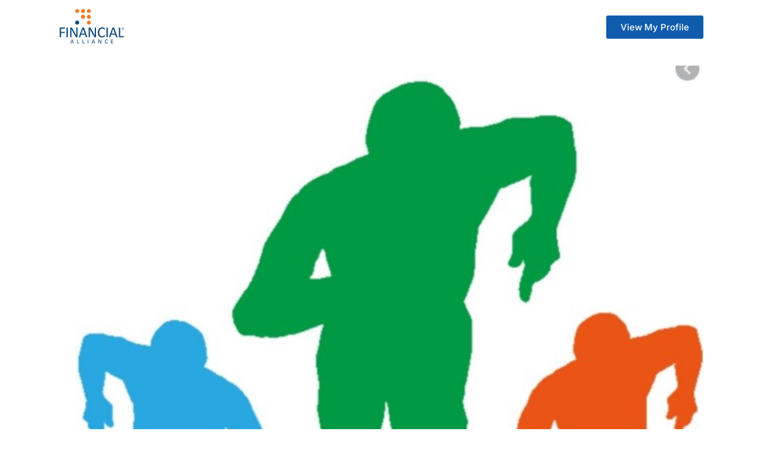

--- FILE ---
content_type: text/html; charset=UTF-8
request_url: https://engage.fa.com.sg/zhangxueyong/%E6%94%BE%E5%BC%83%E5%8C%97%E4%BA%AC%E6%88%B7%E5%8F%A3%E7%A7%BB%E6%B0%91%E6%96%B0%E5%8A%A0%E5%9D%A110%E5%B9%B4%E7%9A%84%E4%BB%96%E7%8E%B0%E5%9C%A8%E8%BF%98%E5%A5%BD%E5%90%97/
body_size: 47554
content:
<!DOCTYPE html>
<html lang="en-US" prefix="og: https://ogp.me/ns#">
<head>
	<meta charset="UTF-8">
		
<!-- Search Engine Optimization by Rank Math PRO - https://rankmath.com/ -->
<title>放弃北京户口,移民新加坡10年的他,现在还好吗? &mdash; Engage</title>
<meta name="description" content="回放 10年前， 他是外企经理，太太在大使馆工作，体面又多金，育有一女，房2套，车2辆，他北京户口(从集体户口到家庭户口),太太是北京人; 面对偶然的新加坡工作机会，他们放弃了北京的这些，举家迁往从未去过的新加坡； 10年过去了，现在过得还好吗？ 来，看看他的故事!  "/>
<meta name="robots" content="follow, index, max-snippet:-1, max-video-preview:-1, max-image-preview:large"/>
<link rel="canonical" href="https://engage.fa.com.sg/zhangxueyong/%e6%94%be%e5%bc%83%e5%8c%97%e4%ba%ac%e6%88%b7%e5%8f%a3%e7%a7%bb%e6%b0%91%e6%96%b0%e5%8a%a0%e5%9d%a110%e5%b9%b4%e7%9a%84%e4%bb%96%e7%8e%b0%e5%9c%a8%e8%bf%98%e5%a5%bd%e5%90%97/" />
<meta property="og:locale" content="en_US" />
<meta property="og:type" content="article" />
<meta property="og:title" content="放弃北京户口,移民新加坡10年的他,现在还好吗? &mdash; Engage" />
<meta property="og:description" content="回放 10年前， 他是外企经理，太太在大使馆工作，体面又多金，育有一女，房2套，车2辆，他北京户口(从集体户口到家庭户口),太太是北京人; 面对偶然的新加坡工作机会，他们放弃了北京的这些，举家迁往从未去过的新加坡； 10年过去了，现在过得还好吗？ 来，看看他的故事!  " />
<meta property="og:url" content="https://engage.fa.com.sg/zhangxueyong/%e6%94%be%e5%bc%83%e5%8c%97%e4%ba%ac%e6%88%b7%e5%8f%a3%e7%a7%bb%e6%b0%91%e6%96%b0%e5%8a%a0%e5%9d%a110%e5%b9%b4%e7%9a%84%e4%bb%96%e7%8e%b0%e5%9c%a8%e8%bf%98%e5%a5%bd%e5%90%97/" />
<meta property="og:site_name" content="Engage" />
<meta property="article:publisher" content="https://www.facebook.com/financialalliance" />
<meta property="article:author" content="https://www.facebook.com/financialalliance" />
<meta property="article:section" content="Blog" />
<meta property="og:updated_time" content="2023-11-17T09:46:17+08:00" />
<meta property="og:image" content="https://engage.fa.com.sg/wp-content/uploads/2022/06/runner003.jpg" />
<meta property="og:image:secure_url" content="https://engage.fa.com.sg/wp-content/uploads/2022/06/runner003.jpg" />
<meta property="og:image:width" content="644" />
<meta property="og:image:height" content="690" />
<meta property="og:image:alt" content="放弃北京户口,移民新加坡10年的他,现在还好吗?" />
<meta property="og:image:type" content="image/jpeg" />
<meta property="article:published_time" content="2022-06-11T23:18:49+08:00" />
<meta property="article:modified_time" content="2023-11-17T09:46:17+08:00" />
<meta name="twitter:card" content="summary_large_image" />
<meta name="twitter:title" content="放弃北京户口,移民新加坡10年的他,现在还好吗? &mdash; Engage" />
<meta name="twitter:description" content="回放 10年前， 他是外企经理，太太在大使馆工作，体面又多金，育有一女，房2套，车2辆，他北京户口(从集体户口到家庭户口),太太是北京人; 面对偶然的新加坡工作机会，他们放弃了北京的这些，举家迁往从未去过的新加坡； 10年过去了，现在过得还好吗？ 来，看看他的故事!  " />
<meta name="twitter:image" content="https://engage.fa.com.sg/wp-content/uploads/2022/06/runner003.jpg" />
<meta name="twitter:label1" content="Written by" />
<meta name="twitter:data1" content="zhangxueyong" />
<meta name="twitter:label2" content="Time to read" />
<meta name="twitter:data2" content="1 minute" />
<script type="application/ld+json" class="rank-math-schema-pro">{"@context":"https://schema.org","@graph":[{"@type":["FinancialService","Organization"],"@id":"https://engage.fa.com.sg/#organization","name":"Financial Alliance Pte Ltd","url":"https://engage.fa.com.sg","sameAs":["https://www.facebook.com/financialalliance"],"logo":{"@type":"ImageObject","@id":"https://engage.fa.com.sg/#logo","url":"/wp-content/uploads/2022/01/FA-Logo-2022-01.png","contentUrl":"/wp-content/uploads/2022/01/FA-Logo-2022-01.png","caption":"Engage","inLanguage":"en-US","width":"2480","height":"1754"},"openingHours":["Monday,Tuesday,Wednesday,Thursday,Friday 09:00-17:00"],"image":{"@id":"https://engage.fa.com.sg/#logo"}},{"@type":"WebSite","@id":"https://engage.fa.com.sg/#website","url":"https://engage.fa.com.sg","name":"Engage","publisher":{"@id":"https://engage.fa.com.sg/#organization"},"inLanguage":"en-US"},{"@type":"ImageObject","@id":"/wp-content/uploads/2022/06/runner003.jpg","url":"/wp-content/uploads/2022/06/runner003.jpg","width":"644","height":"690","inLanguage":"en-US"},{"@type":"BreadcrumbList","@id":"https://engage.fa.com.sg/zhangxueyong/%e6%94%be%e5%bc%83%e5%8c%97%e4%ba%ac%e6%88%b7%e5%8f%a3%e7%a7%bb%e6%b0%91%e6%96%b0%e5%8a%a0%e5%9d%a110%e5%b9%b4%e7%9a%84%e4%bb%96%e7%8e%b0%e5%9c%a8%e8%bf%98%e5%a5%bd%e5%90%97/#breadcrumb","itemListElement":[{"@type":"ListItem","position":"1","item":{"@id":"https://engage.fa.com.sg","name":"Home"}},{"@type":"ListItem","position":"2","item":{"@id":"https://engage.fa.com.sg/zhangxueyong/%e6%94%be%e5%bc%83%e5%8c%97%e4%ba%ac%e6%88%b7%e5%8f%a3%e7%a7%bb%e6%b0%91%e6%96%b0%e5%8a%a0%e5%9d%a110%e5%b9%b4%e7%9a%84%e4%bb%96%e7%8e%b0%e5%9c%a8%e8%bf%98%e5%a5%bd%e5%90%97/","name":"\u653e\u5f03\u5317\u4eac\u6237\u53e3,\u79fb\u6c11\u65b0\u52a0\u576110\u5e74\u7684\u4ed6,\u73b0\u5728\u8fd8\u597d\u5417?"}}]},{"@type":"WebPage","@id":"https://engage.fa.com.sg/zhangxueyong/%e6%94%be%e5%bc%83%e5%8c%97%e4%ba%ac%e6%88%b7%e5%8f%a3%e7%a7%bb%e6%b0%91%e6%96%b0%e5%8a%a0%e5%9d%a110%e5%b9%b4%e7%9a%84%e4%bb%96%e7%8e%b0%e5%9c%a8%e8%bf%98%e5%a5%bd%e5%90%97/#webpage","url":"https://engage.fa.com.sg/zhangxueyong/%e6%94%be%e5%bc%83%e5%8c%97%e4%ba%ac%e6%88%b7%e5%8f%a3%e7%a7%bb%e6%b0%91%e6%96%b0%e5%8a%a0%e5%9d%a110%e5%b9%b4%e7%9a%84%e4%bb%96%e7%8e%b0%e5%9c%a8%e8%bf%98%e5%a5%bd%e5%90%97/","name":"\u653e\u5f03\u5317\u4eac\u6237\u53e3,\u79fb\u6c11\u65b0\u52a0\u576110\u5e74\u7684\u4ed6,\u73b0\u5728\u8fd8\u597d\u5417? &mdash; Engage","datePublished":"2022-06-11T23:18:49+08:00","dateModified":"2023-11-17T09:46:17+08:00","isPartOf":{"@id":"https://engage.fa.com.sg/#website"},"primaryImageOfPage":{"@id":"/wp-content/uploads/2022/06/runner003.jpg"},"inLanguage":"en-US","breadcrumb":{"@id":"https://engage.fa.com.sg/zhangxueyong/%e6%94%be%e5%bc%83%e5%8c%97%e4%ba%ac%e6%88%b7%e5%8f%a3%e7%a7%bb%e6%b0%91%e6%96%b0%e5%8a%a0%e5%9d%a110%e5%b9%b4%e7%9a%84%e4%bb%96%e7%8e%b0%e5%9c%a8%e8%bf%98%e5%a5%bd%e5%90%97/#breadcrumb"}},{"@type":"Person","@id":"https://engage.fa.com.sg/author/zhangxueyong/","name":"zhangxueyong","url":"https://engage.fa.com.sg/author/zhangxueyong/","image":{"@type":"ImageObject","@id":"https://secure.gravatar.com/avatar/de849e56012df7d818e07e7d088f4fc8fb970f6d11a3a1866035bfc4dcff4a84?s=96&amp;d=mm&amp;r=g","url":"https://secure.gravatar.com/avatar/de849e56012df7d818e07e7d088f4fc8fb970f6d11a3a1866035bfc4dcff4a84?s=96&amp;d=mm&amp;r=g","caption":"zhangxueyong","inLanguage":"en-US"},"worksFor":{"@id":"https://engage.fa.com.sg/#organization"}},{"@type":"Article","headline":"\u653e\u5f03\u5317\u4eac\u6237\u53e3,\u79fb\u6c11\u65b0\u52a0\u576110\u5e74\u7684\u4ed6,\u73b0\u5728\u8fd8\u597d\u5417? &mdash; Engage","datePublished":"2022-06-11T23:18:49+08:00","dateModified":"2023-11-17T09:46:17+08:00","author":{"@id":"https://engage.fa.com.sg/author/zhangxueyong/","name":"zhangxueyong"},"publisher":{"@id":"https://engage.fa.com.sg/#organization"},"description":"\u56de\u653e 10\u5e74\u524d\uff0c \u4ed6\u662f\u5916\u4f01\u7ecf\u7406\uff0c\u592a\u592a\u5728\u5927\u4f7f\u9986\u5de5\u4f5c\uff0c\u4f53\u9762\u53c8\u591a\u91d1\uff0c\u80b2\u6709\u4e00\u5973\uff0c\u623f2\u5957\uff0c\u8f662\u8f86\uff0c\u4ed6\u5317\u4eac\u6237\u53e3(\u4ece\u96c6\u4f53\u6237\u53e3\u5230\u5bb6\u5ead\u6237\u53e3),\u592a\u592a\u662f\u5317\u4eac\u4eba; \u9762\u5bf9\u5076\u7136\u7684\u65b0\u52a0\u5761\u5de5\u4f5c\u673a\u4f1a\uff0c\u4ed6\u4eec\u653e\u5f03\u4e86\u5317\u4eac\u7684\u8fd9\u4e9b\uff0c\u4e3e\u5bb6\u8fc1\u5f80\u4ece\u672a\u53bb\u8fc7\u7684\u65b0\u52a0\u5761\uff1b 10\u5e74\u8fc7\u53bb\u4e86\uff0c\u73b0\u5728\u8fc7\u5f97\u8fd8\u597d\u5417\uff1f \u6765\uff0c\u770b\u770b\u4ed6\u7684\u6545\u4e8b! \u00a0","name":"\u653e\u5f03\u5317\u4eac\u6237\u53e3,\u79fb\u6c11\u65b0\u52a0\u576110\u5e74\u7684\u4ed6,\u73b0\u5728\u8fd8\u597d\u5417? &mdash; Engage","@id":"https://engage.fa.com.sg/zhangxueyong/%e6%94%be%e5%bc%83%e5%8c%97%e4%ba%ac%e6%88%b7%e5%8f%a3%e7%a7%bb%e6%b0%91%e6%96%b0%e5%8a%a0%e5%9d%a110%e5%b9%b4%e7%9a%84%e4%bb%96%e7%8e%b0%e5%9c%a8%e8%bf%98%e5%a5%bd%e5%90%97/#richSnippet","isPartOf":{"@id":"https://engage.fa.com.sg/zhangxueyong/%e6%94%be%e5%bc%83%e5%8c%97%e4%ba%ac%e6%88%b7%e5%8f%a3%e7%a7%bb%e6%b0%91%e6%96%b0%e5%8a%a0%e5%9d%a110%e5%b9%b4%e7%9a%84%e4%bb%96%e7%8e%b0%e5%9c%a8%e8%bf%98%e5%a5%bd%e5%90%97/#webpage"},"image":{"@id":"/wp-content/uploads/2022/06/runner003.jpg"},"inLanguage":"en-US","mainEntityOfPage":{"@id":"https://engage.fa.com.sg/zhangxueyong/%e6%94%be%e5%bc%83%e5%8c%97%e4%ba%ac%e6%88%b7%e5%8f%a3%e7%a7%bb%e6%b0%91%e6%96%b0%e5%8a%a0%e5%9d%a110%e5%b9%b4%e7%9a%84%e4%bb%96%e7%8e%b0%e5%9c%a8%e8%bf%98%e5%a5%bd%e5%90%97/#webpage"}}]}</script>
<!-- /Rank Math WordPress SEO plugin -->

<link rel='dns-prefetch' href='//www.googletagmanager.com' />
<link rel="alternate" type="application/rss+xml" title="Engage &raquo; Feed" href="https://engage.fa.com.sg/feed/" />
<link rel="alternate" type="application/rss+xml" title="Engage &raquo; Comments Feed" href="https://engage.fa.com.sg/comments/feed/" />
<link rel="alternate" type="application/rss+xml" title="Engage &raquo; 放弃北京户口,移民新加坡10年的他,现在还好吗? Comments Feed" href="https://engage.fa.com.sg/zhangxueyong/%e6%94%be%e5%bc%83%e5%8c%97%e4%ba%ac%e6%88%b7%e5%8f%a3%e7%a7%bb%e6%b0%91%e6%96%b0%e5%8a%a0%e5%9d%a110%e5%b9%b4%e7%9a%84%e4%bb%96%e7%8e%b0%e5%9c%a8%e8%bf%98%e5%a5%bd%e5%90%97/feed/" />
<link rel="alternate" title="oEmbed (JSON)" type="application/json+oembed" href="https://engage.fa.com.sg/wp-json/oembed/1.0/embed?url=https%3A%2F%2Fengage.fa.com.sg%2Fzhangxueyong%2F%25e6%2594%25be%25e5%25bc%2583%25e5%258c%2597%25e4%25ba%25ac%25e6%2588%25b7%25e5%258f%25a3%25e7%25a7%25bb%25e6%25b0%2591%25e6%2596%25b0%25e5%258a%25a0%25e5%259d%25a110%25e5%25b9%25b4%25e7%259a%2584%25e4%25bb%2596%25e7%258e%25b0%25e5%259c%25a8%25e8%25bf%2598%25e5%25a5%25bd%25e5%2590%2597%2F" />
<link rel="alternate" title="oEmbed (XML)" type="text/xml+oembed" href="https://engage.fa.com.sg/wp-json/oembed/1.0/embed?url=https%3A%2F%2Fengage.fa.com.sg%2Fzhangxueyong%2F%25e6%2594%25be%25e5%25bc%2583%25e5%258c%2597%25e4%25ba%25ac%25e6%2588%25b7%25e5%258f%25a3%25e7%25a7%25bb%25e6%25b0%2591%25e6%2596%25b0%25e5%258a%25a0%25e5%259d%25a110%25e5%25b9%25b4%25e7%259a%2584%25e4%25bb%2596%25e7%258e%25b0%25e5%259c%25a8%25e8%25bf%2598%25e5%25a5%25bd%25e5%2590%2597%2F&#038;format=xml" />
<style id='wp-img-auto-sizes-contain-inline-css'>
img:is([sizes=auto i],[sizes^="auto," i]){contain-intrinsic-size:3000px 1500px}
/*# sourceURL=wp-img-auto-sizes-contain-inline-css */
</style>
<link rel='stylesheet' id='altcha-widget-styles-css' href='https://engage.fa.com.sg/wp-content/plugins/altcha-spam-protection/public/altcha.css?ver=1.26.1' media='all' />
<style id='wp-emoji-styles-inline-css'>

	img.wp-smiley, img.emoji {
		display: inline !important;
		border: none !important;
		box-shadow: none !important;
		height: 1em !important;
		width: 1em !important;
		margin: 0 0.07em !important;
		vertical-align: -0.1em !important;
		background: none !important;
		padding: 0 !important;
	}
/*# sourceURL=wp-emoji-styles-inline-css */
</style>
<link rel='stylesheet' id='wp-block-library-css' href='https://engage.fa.com.sg/wp-includes/css/dist/block-library/style.min.css?ver=6.9' media='all' />
<style id='global-styles-inline-css'>
:root{--wp--preset--aspect-ratio--square: 1;--wp--preset--aspect-ratio--4-3: 4/3;--wp--preset--aspect-ratio--3-4: 3/4;--wp--preset--aspect-ratio--3-2: 3/2;--wp--preset--aspect-ratio--2-3: 2/3;--wp--preset--aspect-ratio--16-9: 16/9;--wp--preset--aspect-ratio--9-16: 9/16;--wp--preset--color--black: #000000;--wp--preset--color--cyan-bluish-gray: #abb8c3;--wp--preset--color--white: #ffffff;--wp--preset--color--pale-pink: #f78da7;--wp--preset--color--vivid-red: #cf2e2e;--wp--preset--color--luminous-vivid-orange: #ff6900;--wp--preset--color--luminous-vivid-amber: #fcb900;--wp--preset--color--light-green-cyan: #7bdcb5;--wp--preset--color--vivid-green-cyan: #00d084;--wp--preset--color--pale-cyan-blue: #8ed1fc;--wp--preset--color--vivid-cyan-blue: #0693e3;--wp--preset--color--vivid-purple: #9b51e0;--wp--preset--gradient--vivid-cyan-blue-to-vivid-purple: linear-gradient(135deg,rgb(6,147,227) 0%,rgb(155,81,224) 100%);--wp--preset--gradient--light-green-cyan-to-vivid-green-cyan: linear-gradient(135deg,rgb(122,220,180) 0%,rgb(0,208,130) 100%);--wp--preset--gradient--luminous-vivid-amber-to-luminous-vivid-orange: linear-gradient(135deg,rgb(252,185,0) 0%,rgb(255,105,0) 100%);--wp--preset--gradient--luminous-vivid-orange-to-vivid-red: linear-gradient(135deg,rgb(255,105,0) 0%,rgb(207,46,46) 100%);--wp--preset--gradient--very-light-gray-to-cyan-bluish-gray: linear-gradient(135deg,rgb(238,238,238) 0%,rgb(169,184,195) 100%);--wp--preset--gradient--cool-to-warm-spectrum: linear-gradient(135deg,rgb(74,234,220) 0%,rgb(151,120,209) 20%,rgb(207,42,186) 40%,rgb(238,44,130) 60%,rgb(251,105,98) 80%,rgb(254,248,76) 100%);--wp--preset--gradient--blush-light-purple: linear-gradient(135deg,rgb(255,206,236) 0%,rgb(152,150,240) 100%);--wp--preset--gradient--blush-bordeaux: linear-gradient(135deg,rgb(254,205,165) 0%,rgb(254,45,45) 50%,rgb(107,0,62) 100%);--wp--preset--gradient--luminous-dusk: linear-gradient(135deg,rgb(255,203,112) 0%,rgb(199,81,192) 50%,rgb(65,88,208) 100%);--wp--preset--gradient--pale-ocean: linear-gradient(135deg,rgb(255,245,203) 0%,rgb(182,227,212) 50%,rgb(51,167,181) 100%);--wp--preset--gradient--electric-grass: linear-gradient(135deg,rgb(202,248,128) 0%,rgb(113,206,126) 100%);--wp--preset--gradient--midnight: linear-gradient(135deg,rgb(2,3,129) 0%,rgb(40,116,252) 100%);--wp--preset--font-size--small: 13px;--wp--preset--font-size--medium: 20px;--wp--preset--font-size--large: 36px;--wp--preset--font-size--x-large: 42px;--wp--preset--spacing--20: 0.44rem;--wp--preset--spacing--30: 0.67rem;--wp--preset--spacing--40: 1rem;--wp--preset--spacing--50: 1.5rem;--wp--preset--spacing--60: 2.25rem;--wp--preset--spacing--70: 3.38rem;--wp--preset--spacing--80: 5.06rem;--wp--preset--shadow--natural: 6px 6px 9px rgba(0, 0, 0, 0.2);--wp--preset--shadow--deep: 12px 12px 50px rgba(0, 0, 0, 0.4);--wp--preset--shadow--sharp: 6px 6px 0px rgba(0, 0, 0, 0.2);--wp--preset--shadow--outlined: 6px 6px 0px -3px rgb(255, 255, 255), 6px 6px rgb(0, 0, 0);--wp--preset--shadow--crisp: 6px 6px 0px rgb(0, 0, 0);}:root { --wp--style--global--content-size: 800px;--wp--style--global--wide-size: 1200px; }:where(body) { margin: 0; }.wp-site-blocks > .alignleft { float: left; margin-right: 2em; }.wp-site-blocks > .alignright { float: right; margin-left: 2em; }.wp-site-blocks > .aligncenter { justify-content: center; margin-left: auto; margin-right: auto; }:where(.wp-site-blocks) > * { margin-block-start: 24px; margin-block-end: 0; }:where(.wp-site-blocks) > :first-child { margin-block-start: 0; }:where(.wp-site-blocks) > :last-child { margin-block-end: 0; }:root { --wp--style--block-gap: 24px; }:root :where(.is-layout-flow) > :first-child{margin-block-start: 0;}:root :where(.is-layout-flow) > :last-child{margin-block-end: 0;}:root :where(.is-layout-flow) > *{margin-block-start: 24px;margin-block-end: 0;}:root :where(.is-layout-constrained) > :first-child{margin-block-start: 0;}:root :where(.is-layout-constrained) > :last-child{margin-block-end: 0;}:root :where(.is-layout-constrained) > *{margin-block-start: 24px;margin-block-end: 0;}:root :where(.is-layout-flex){gap: 24px;}:root :where(.is-layout-grid){gap: 24px;}.is-layout-flow > .alignleft{float: left;margin-inline-start: 0;margin-inline-end: 2em;}.is-layout-flow > .alignright{float: right;margin-inline-start: 2em;margin-inline-end: 0;}.is-layout-flow > .aligncenter{margin-left: auto !important;margin-right: auto !important;}.is-layout-constrained > .alignleft{float: left;margin-inline-start: 0;margin-inline-end: 2em;}.is-layout-constrained > .alignright{float: right;margin-inline-start: 2em;margin-inline-end: 0;}.is-layout-constrained > .aligncenter{margin-left: auto !important;margin-right: auto !important;}.is-layout-constrained > :where(:not(.alignleft):not(.alignright):not(.alignfull)){max-width: var(--wp--style--global--content-size);margin-left: auto !important;margin-right: auto !important;}.is-layout-constrained > .alignwide{max-width: var(--wp--style--global--wide-size);}body .is-layout-flex{display: flex;}.is-layout-flex{flex-wrap: wrap;align-items: center;}.is-layout-flex > :is(*, div){margin: 0;}body .is-layout-grid{display: grid;}.is-layout-grid > :is(*, div){margin: 0;}body{padding-top: 0px;padding-right: 0px;padding-bottom: 0px;padding-left: 0px;}a:where(:not(.wp-element-button)){text-decoration: underline;}:root :where(.wp-element-button, .wp-block-button__link){background-color: #32373c;border-width: 0;color: #fff;font-family: inherit;font-size: inherit;font-style: inherit;font-weight: inherit;letter-spacing: inherit;line-height: inherit;padding-top: calc(0.667em + 2px);padding-right: calc(1.333em + 2px);padding-bottom: calc(0.667em + 2px);padding-left: calc(1.333em + 2px);text-decoration: none;text-transform: inherit;}.has-black-color{color: var(--wp--preset--color--black) !important;}.has-cyan-bluish-gray-color{color: var(--wp--preset--color--cyan-bluish-gray) !important;}.has-white-color{color: var(--wp--preset--color--white) !important;}.has-pale-pink-color{color: var(--wp--preset--color--pale-pink) !important;}.has-vivid-red-color{color: var(--wp--preset--color--vivid-red) !important;}.has-luminous-vivid-orange-color{color: var(--wp--preset--color--luminous-vivid-orange) !important;}.has-luminous-vivid-amber-color{color: var(--wp--preset--color--luminous-vivid-amber) !important;}.has-light-green-cyan-color{color: var(--wp--preset--color--light-green-cyan) !important;}.has-vivid-green-cyan-color{color: var(--wp--preset--color--vivid-green-cyan) !important;}.has-pale-cyan-blue-color{color: var(--wp--preset--color--pale-cyan-blue) !important;}.has-vivid-cyan-blue-color{color: var(--wp--preset--color--vivid-cyan-blue) !important;}.has-vivid-purple-color{color: var(--wp--preset--color--vivid-purple) !important;}.has-black-background-color{background-color: var(--wp--preset--color--black) !important;}.has-cyan-bluish-gray-background-color{background-color: var(--wp--preset--color--cyan-bluish-gray) !important;}.has-white-background-color{background-color: var(--wp--preset--color--white) !important;}.has-pale-pink-background-color{background-color: var(--wp--preset--color--pale-pink) !important;}.has-vivid-red-background-color{background-color: var(--wp--preset--color--vivid-red) !important;}.has-luminous-vivid-orange-background-color{background-color: var(--wp--preset--color--luminous-vivid-orange) !important;}.has-luminous-vivid-amber-background-color{background-color: var(--wp--preset--color--luminous-vivid-amber) !important;}.has-light-green-cyan-background-color{background-color: var(--wp--preset--color--light-green-cyan) !important;}.has-vivid-green-cyan-background-color{background-color: var(--wp--preset--color--vivid-green-cyan) !important;}.has-pale-cyan-blue-background-color{background-color: var(--wp--preset--color--pale-cyan-blue) !important;}.has-vivid-cyan-blue-background-color{background-color: var(--wp--preset--color--vivid-cyan-blue) !important;}.has-vivid-purple-background-color{background-color: var(--wp--preset--color--vivid-purple) !important;}.has-black-border-color{border-color: var(--wp--preset--color--black) !important;}.has-cyan-bluish-gray-border-color{border-color: var(--wp--preset--color--cyan-bluish-gray) !important;}.has-white-border-color{border-color: var(--wp--preset--color--white) !important;}.has-pale-pink-border-color{border-color: var(--wp--preset--color--pale-pink) !important;}.has-vivid-red-border-color{border-color: var(--wp--preset--color--vivid-red) !important;}.has-luminous-vivid-orange-border-color{border-color: var(--wp--preset--color--luminous-vivid-orange) !important;}.has-luminous-vivid-amber-border-color{border-color: var(--wp--preset--color--luminous-vivid-amber) !important;}.has-light-green-cyan-border-color{border-color: var(--wp--preset--color--light-green-cyan) !important;}.has-vivid-green-cyan-border-color{border-color: var(--wp--preset--color--vivid-green-cyan) !important;}.has-pale-cyan-blue-border-color{border-color: var(--wp--preset--color--pale-cyan-blue) !important;}.has-vivid-cyan-blue-border-color{border-color: var(--wp--preset--color--vivid-cyan-blue) !important;}.has-vivid-purple-border-color{border-color: var(--wp--preset--color--vivid-purple) !important;}.has-vivid-cyan-blue-to-vivid-purple-gradient-background{background: var(--wp--preset--gradient--vivid-cyan-blue-to-vivid-purple) !important;}.has-light-green-cyan-to-vivid-green-cyan-gradient-background{background: var(--wp--preset--gradient--light-green-cyan-to-vivid-green-cyan) !important;}.has-luminous-vivid-amber-to-luminous-vivid-orange-gradient-background{background: var(--wp--preset--gradient--luminous-vivid-amber-to-luminous-vivid-orange) !important;}.has-luminous-vivid-orange-to-vivid-red-gradient-background{background: var(--wp--preset--gradient--luminous-vivid-orange-to-vivid-red) !important;}.has-very-light-gray-to-cyan-bluish-gray-gradient-background{background: var(--wp--preset--gradient--very-light-gray-to-cyan-bluish-gray) !important;}.has-cool-to-warm-spectrum-gradient-background{background: var(--wp--preset--gradient--cool-to-warm-spectrum) !important;}.has-blush-light-purple-gradient-background{background: var(--wp--preset--gradient--blush-light-purple) !important;}.has-blush-bordeaux-gradient-background{background: var(--wp--preset--gradient--blush-bordeaux) !important;}.has-luminous-dusk-gradient-background{background: var(--wp--preset--gradient--luminous-dusk) !important;}.has-pale-ocean-gradient-background{background: var(--wp--preset--gradient--pale-ocean) !important;}.has-electric-grass-gradient-background{background: var(--wp--preset--gradient--electric-grass) !important;}.has-midnight-gradient-background{background: var(--wp--preset--gradient--midnight) !important;}.has-small-font-size{font-size: var(--wp--preset--font-size--small) !important;}.has-medium-font-size{font-size: var(--wp--preset--font-size--medium) !important;}.has-large-font-size{font-size: var(--wp--preset--font-size--large) !important;}.has-x-large-font-size{font-size: var(--wp--preset--font-size--x-large) !important;}
/*# sourceURL=global-styles-inline-css */
</style>

<link rel='stylesheet' id='hello-elementor-css' href='https://engage.fa.com.sg/wp-content/themes/hello-elementor/assets/css/reset.css?ver=3.4.4' media='all' />
<link rel='stylesheet' id='hello-elementor-theme-style-css' href='https://engage.fa.com.sg/wp-content/themes/hello-elementor/assets/css/theme.css?ver=3.4.4' media='all' />
<link rel='stylesheet' id='chld_thm_cfg_child-css' href='https://engage.fa.com.sg/wp-content/themes/hello-elementor-main/style.css?ver=2.4.1.1630221653' media='all' />
<link rel='stylesheet' id='hello-elementor-header-footer-css' href='https://engage.fa.com.sg/wp-content/themes/hello-elementor/assets/css/header-footer.css?ver=3.4.4' media='all' />
<link rel='stylesheet' id='jet-popup-frontend-css' href='https://engage.fa.com.sg/wp-content/plugins/jet-popup/assets/css/jet-popup-frontend.css?ver=2.0.17.1' media='all' />
<link rel='stylesheet' id='elementor-frontend-css' href='https://engage.fa.com.sg/wp-content/plugins/elementor/assets/css/frontend.min.css?ver=3.31.5' media='all' />
<style id='elementor-frontend-inline-css'>
.elementor-kit-10{--e-global-color-primary:#000000;--e-global-color-secondary:#54595F;--e-global-color-text:#7A7A7A;--e-global-color-accent:#F47920;--e-global-color-9fcf3de:#004977;--e-global-color-92dd742:#E3E3E3;--e-global-color-604f36d:#FFFFFF;--e-global-color-70481ee:#F8F8F8;--e-global-color-46fb22a:#0F5CAC;--e-global-color-04eb849:#E67F3C;--e-global-color-78c4b56:#E6F0F7;--e-global-typography-primary-font-family:"Inter";--e-global-typography-primary-font-weight:600;--e-global-typography-secondary-font-family:"Inter";--e-global-typography-secondary-font-weight:400;--e-global-typography-text-font-family:"DM Sans";--e-global-typography-text-font-weight:400;--e-global-typography-accent-font-family:"Inter";--e-global-typography-accent-font-weight:500;--e-global-typography-5768d5a-font-family:"Inter";--e-global-typography-5768d5a-font-size:48px;--e-global-typography-5768d5a-font-weight:800;--e-global-typography-5768d5a-line-height:1em;--e-global-typography-c01c01b-font-family:"Inter";--e-global-typography-c01c01b-font-size:28px;--e-global-typography-c01c01b-line-height:1em;--e-global-typography-b19646d-font-family:"Inter";--e-global-typography-b19646d-font-size:38px;--e-global-typography-b19646d-line-height:1em;--e-global-typography-f47b7c2-font-family:"Inter";--e-global-typography-f47b7c2-font-size:24px;--e-global-typography-f47b7c2-line-height:1em;--e-global-typography-65db620-font-family:"DM Sans";--e-global-typography-65db620-font-size:20px;--e-page-transition-entrance-animation:e-page-transition-fade-out-right;--e-page-transition-exit-animation:e-page-transition-fade-in-left;--e-page-transition-animation-duration:1500ms;}.elementor-kit-10 button,.elementor-kit-10 input[type="button"],.elementor-kit-10 input[type="submit"],.elementor-kit-10 .elementor-button{background-color:var( --e-global-color-92dd742 );color:var( --e-global-color-604f36d );border-style:solid;border-width:0px 0px 0px 0px;}.elementor-kit-10 e-page-transition{background-color:var( --e-global-color-604f36d );}.elementor-kit-10 a{color:var( --e-global-color-accent );}.elementor-kit-10 a:hover{font-weight:700;}.elementor-section.elementor-section-boxed > .elementor-container{max-width:1140px;}.e-con{--container-max-width:1140px;}.elementor-widget:not(:last-child){margin-block-end:20px;}.elementor-element{--widgets-spacing:20px 20px;--widgets-spacing-row:20px;--widgets-spacing-column:20px;}{}h1.entry-title{display:var(--page-title-display);}@media(max-width:1024px){.elementor-kit-10{--e-global-typography-5768d5a-font-size:36px;--e-global-typography-c01c01b-font-size:24px;--e-global-typography-b19646d-font-size:32px;--e-global-typography-f47b7c2-font-size:20px;--e-global-typography-65db620-font-size:16px;}.elementor-section.elementor-section-boxed > .elementor-container{max-width:1024px;}.e-con{--container-max-width:1024px;}}@media(max-width:767px){.elementor-kit-10{--e-global-typography-5768d5a-font-size:26px;--e-global-typography-c01c01b-font-size:20px;--e-global-typography-b19646d-font-size:24px;--e-global-typography-f47b7c2-font-size:18px;--e-global-typography-65db620-font-size:16px;}.elementor-kit-10 h1{font-size:26px;}.elementor-kit-10 h2{font-size:22px;}.elementor-kit-10 h3{font-size:20px;}.elementor-kit-10 h4{font-size:18px;}.elementor-kit-10 h5{font-size:16px;}.elementor-kit-10 h6{font-size:14px;}.elementor-section.elementor-section-boxed > .elementor-container{max-width:767px;}.e-con{--container-max-width:767px;}}
.elementor-21500 .elementor-element.elementor-element-15b4f6e{--display:flex;--min-height:90px;--flex-direction:row;--container-widget-width:calc( ( 1 - var( --container-widget-flex-grow ) ) * 100% );--container-widget-height:100%;--container-widget-flex-grow:1;--container-widget-align-self:stretch;--flex-wrap-mobile:wrap;--justify-content:space-between;--align-items:center;--margin-top:0px;--margin-bottom:0px;--margin-left:0px;--margin-right:0px;--padding-top:0px;--padding-bottom:0px;--padding-left:0px;--padding-right:0px;}.elementor-21500 .elementor-element.elementor-element-15b4f6e:not(.elementor-motion-effects-element-type-background), .elementor-21500 .elementor-element.elementor-element-15b4f6e > .elementor-motion-effects-container > .elementor-motion-effects-layer{background-color:var( --e-global-color-604f36d );}.elementor-21500 .elementor-element.elementor-element-15b4f6e.e-con{--align-self:flex-start;}.elementor-widget-image .widget-image-caption{color:var( --e-global-color-text );font-family:var( --e-global-typography-text-font-family ), Sans-serif;font-weight:var( --e-global-typography-text-font-weight );}.elementor-21500 .elementor-element.elementor-element-0a7406f img{width:100px;}.elementor-theme-builder-content-area{height:400px;}.elementor-location-header:before, .elementor-location-footer:before{content:"";display:table;clear:both;}@media(max-width:767px){.elementor-21500 .elementor-element.elementor-element-15b4f6e{--min-height:60px;--z-index:10;}.elementor-21500 .elementor-element.elementor-element-0a7406f img{width:90px;}}
.elementor-40272 .elementor-element.elementor-element-2173e80d{--display:flex;--min-height:90px;--flex-direction:row;--container-widget-width:calc( ( 1 - var( --container-widget-flex-grow ) ) * 100% );--container-widget-height:100%;--container-widget-flex-grow:1;--container-widget-align-self:stretch;--flex-wrap-mobile:wrap;--justify-content:space-between;--align-items:center;}.elementor-40272 .elementor-element.elementor-element-2173e80d:not(.elementor-motion-effects-element-type-background), .elementor-40272 .elementor-element.elementor-element-2173e80d > .elementor-motion-effects-container > .elementor-motion-effects-layer{background-color:var( --e-global-color-604f36d );}.elementor-widget-image .widget-image-caption{color:var( --e-global-color-text );font-family:var( --e-global-typography-text-font-family ), Sans-serif;font-weight:var( --e-global-typography-text-font-weight );}.elementor-widget-button .elementor-button{background-color:var( --e-global-color-accent );font-family:var( --e-global-typography-accent-font-family ), Sans-serif;font-weight:var( --e-global-typography-accent-font-weight );}.elementor-40272 .elementor-element.elementor-element-66ed42c .elementor-button{background-color:var( --e-global-color-46fb22a );}.elementor-40272 .elementor-element.elementor-element-770c1b91{--display:flex;--flex-direction:row;--container-widget-width:calc( ( 1 - var( --container-widget-flex-grow ) ) * 100% );--container-widget-height:100%;--container-widget-flex-grow:1;--container-widget-align-self:stretch;--flex-wrap-mobile:wrap;--align-items:stretch;--gap:10px 10px;--row-gap:10px;--column-gap:10px;--margin-top:0px;--margin-bottom:0px;--margin-left:0px;--margin-right:0px;--padding-top:20px;--padding-bottom:20px;--padding-left:50px;--padding-right:50px;}.elementor-40272 .elementor-element.elementor-element-770c1b91 .elementor-repeater-item-a3e9315.jet-parallax-section__layout .jet-parallax-section__image{background-size:auto;}.elementor-40272 .elementor-element.elementor-element-e780c24{width:100%;max-width:100%;text-align:center;}.elementor-40272 .elementor-element.elementor-element-e780c24 img{width:100%;}.elementor-40272 .elementor-element.elementor-element-3f0736ad{--display:flex;--flex-direction:column;--container-widget-width:100%;--container-widget-height:initial;--container-widget-flex-grow:0;--container-widget-align-self:initial;--flex-wrap-mobile:wrap;--gap:10px 10px;--row-gap:10px;--column-gap:10px;--margin-top:0px;--margin-bottom:0px;--margin-left:0px;--margin-right:0px;--padding-top:50px;--padding-bottom:50px;--padding-left:50px;--padding-right:50px;}.elementor-40272 .elementor-element.elementor-element-3f0736ad .elementor-repeater-item-962d85d.jet-parallax-section__layout .jet-parallax-section__image{background-size:auto;}.elementor-widget-theme-post-title .elementor-heading-title{font-family:var( --e-global-typography-primary-font-family ), Sans-serif;font-weight:var( --e-global-typography-primary-font-weight );color:var( --e-global-color-primary );}.elementor-40272 .elementor-element.elementor-element-624534f6 .elementor-heading-title{font-family:var( --e-global-typography-b19646d-font-family ), Sans-serif;font-size:var( --e-global-typography-b19646d-font-size );line-height:var( --e-global-typography-b19646d-line-height );color:var( --e-global-color-accent );}.elementor-40272 .elementor-element.elementor-element-7b6a5374{--alignment:left;--grid-side-margin:10px;--grid-column-gap:10px;--grid-row-gap:10px;--grid-bottom-margin:10px;}.elementor-40272 .elementor-element.elementor-element-7b6a5374 .elementor-share-btn__icon{--e-share-buttons-icon-size:25px;}.elementor-widget-post-info .elementor-icon-list-item:not(:last-child):after{border-color:var( --e-global-color-text );}.elementor-widget-post-info .elementor-icon-list-icon i{color:var( --e-global-color-primary );}.elementor-widget-post-info .elementor-icon-list-icon svg{fill:var( --e-global-color-primary );}.elementor-widget-post-info .elementor-icon-list-text, .elementor-widget-post-info .elementor-icon-list-text a{color:var( --e-global-color-secondary );}.elementor-widget-post-info .elementor-icon-list-item{font-family:var( --e-global-typography-text-font-family ), Sans-serif;font-weight:var( --e-global-typography-text-font-weight );}.elementor-40272 .elementor-element.elementor-element-53869ca1 .elementor-icon-list-icon{width:14px;}.elementor-40272 .elementor-element.elementor-element-53869ca1 .elementor-icon-list-icon i{font-size:14px;}.elementor-40272 .elementor-element.elementor-element-53869ca1 .elementor-icon-list-icon svg{--e-icon-list-icon-size:14px;}.elementor-40272 .elementor-element.elementor-element-2dcac9cd > .elementor-widget-container{margin:50px 0px 50px 0px;}.elementor-40272 .elementor-element.elementor-element-2dcac9cd .jet-listing-dynamic-field__content{font-family:"DM Sans", Sans-serif;font-size:20px;line-height:1.6em;text-align:left;}.elementor-40272 .elementor-element.elementor-element-2dcac9cd .jet-listing-dynamic-field .jet-listing-dynamic-field__inline-wrap{width:auto;}.elementor-40272 .elementor-element.elementor-element-2dcac9cd .jet-listing-dynamic-field .jet-listing-dynamic-field__content{width:auto;}.elementor-40272 .elementor-element.elementor-element-2dcac9cd .jet-listing-dynamic-field{justify-content:flex-start;}.elementor-widget-text-editor{font-family:var( --e-global-typography-text-font-family ), Sans-serif;font-weight:var( --e-global-typography-text-font-weight );color:var( --e-global-color-text );}.elementor-widget-text-editor.elementor-drop-cap-view-stacked .elementor-drop-cap{background-color:var( --e-global-color-primary );}.elementor-widget-text-editor.elementor-drop-cap-view-framed .elementor-drop-cap, .elementor-widget-text-editor.elementor-drop-cap-view-default .elementor-drop-cap{color:var( --e-global-color-primary );border-color:var( --e-global-color-primary );}.elementor-40272 .elementor-element.elementor-element-2367fc28 > .elementor-widget-container{margin:20px 0px 50px 0px;}.elementor-40272 .elementor-element.elementor-element-2367fc28{font-family:"Roboto", Sans-serif;font-size:16px;font-weight:400;}.elementor-widget-divider{--divider-color:var( --e-global-color-secondary );}.elementor-widget-divider .elementor-divider__text{color:var( --e-global-color-secondary );font-family:var( --e-global-typography-secondary-font-family ), Sans-serif;font-weight:var( --e-global-typography-secondary-font-weight );}.elementor-widget-divider.elementor-view-stacked .elementor-icon{background-color:var( --e-global-color-secondary );}.elementor-widget-divider.elementor-view-framed .elementor-icon, .elementor-widget-divider.elementor-view-default .elementor-icon{color:var( --e-global-color-secondary );border-color:var( --e-global-color-secondary );}.elementor-widget-divider.elementor-view-framed .elementor-icon, .elementor-widget-divider.elementor-view-default .elementor-icon svg{fill:var( --e-global-color-secondary );}.elementor-40272 .elementor-element.elementor-element-4213c149{--divider-border-style:solid;--divider-color:#000;--divider-border-width:1px;}.elementor-40272 .elementor-element.elementor-element-4213c149 .elementor-divider-separator{width:100%;}.elementor-40272 .elementor-element.elementor-element-4213c149 .elementor-divider{padding-block-start:15px;padding-block-end:15px;}.elementor-40272 .elementor-element.elementor-element-6206017{--display:flex;--flex-direction:row;--container-widget-width:calc( ( 1 - var( --container-widget-flex-grow ) ) * 100% );--container-widget-height:100%;--container-widget-flex-grow:1;--container-widget-align-self:stretch;--flex-wrap-mobile:wrap;--align-items:stretch;--gap:10px 10px;--row-gap:10px;--column-gap:10px;--margin-top:0px;--margin-bottom:0px;--margin-left:0px;--margin-right:0px;--padding-top:50px;--padding-bottom:50px;--padding-left:50px;--padding-right:50px;}.elementor-40272 .elementor-element.elementor-element-6206017 .elementor-repeater-item-e3ff8cd.jet-parallax-section__layout .jet-parallax-section__image{background-size:auto;}.elementor-40272 .elementor-element.elementor-element-4c1b383f{--display:flex;--flex-direction:column;--container-widget-width:100%;--container-widget-height:initial;--container-widget-flex-grow:0;--container-widget-align-self:initial;--flex-wrap-mobile:wrap;--justify-content:flex-start;--gap:20px 20px;--row-gap:20px;--column-gap:20px;border-style:solid;--border-style:solid;border-width:0px 0px 0px 0px;--border-top-width:0px;--border-right-width:0px;--border-bottom-width:0px;--border-left-width:0px;border-color:var( --e-global-color-accent );--border-color:var( --e-global-color-accent );--margin-top:0px;--margin-bottom:0px;--margin-left:0px;--margin-right:0px;--padding-top:20px;--padding-bottom:20px;--padding-left:20px;--padding-right:20px;}.elementor-40272 .elementor-element.elementor-element-4c1b383f:not(.elementor-motion-effects-element-type-background), .elementor-40272 .elementor-element.elementor-element-4c1b383f > .elementor-motion-effects-container > .elementor-motion-effects-layer{background-color:var( --e-global-color-604f36d );}.elementor-40272 .elementor-element.elementor-element-26256ee3 > .elementor-widget-container{margin:0px 0px 0px 0px;padding:0px 0px 0px 0px;}.elementor-40272 .elementor-element.elementor-element-26256ee3{text-align:center;}.elementor-40272 .elementor-element.elementor-element-26256ee3 img{width:100%;border-radius:5% 5% 5% 5%;}.elementor-40272 .elementor-element.elementor-element-7bb5a3ec{--display:flex;--flex-direction:row;--container-widget-width:initial;--container-widget-height:100%;--container-widget-flex-grow:1;--container-widget-align-self:stretch;--flex-wrap-mobile:wrap;--gap:20px 20px;--row-gap:20px;--column-gap:20px;--flex-wrap:wrap;border-style:solid;--border-style:solid;border-width:0px 0px 0px 0px;--border-top-width:0px;--border-right-width:0px;--border-bottom-width:0px;--border-left-width:0px;border-color:var( --e-global-color-accent );--border-color:var( --e-global-color-accent );--margin-top:0px;--margin-bottom:0px;--margin-left:0px;--margin-right:0px;--padding-top:20px;--padding-bottom:20px;--padding-left:20px;--padding-right:20px;}.elementor-40272 .elementor-element.elementor-element-7bb5a3ec:not(.elementor-motion-effects-element-type-background), .elementor-40272 .elementor-element.elementor-element-7bb5a3ec > .elementor-motion-effects-container > .elementor-motion-effects-layer{background-color:var( --e-global-color-604f36d );}.elementor-widget-heading .elementor-heading-title{font-family:var( --e-global-typography-primary-font-family ), Sans-serif;font-weight:var( --e-global-typography-primary-font-weight );color:var( --e-global-color-primary );}.elementor-40272 .elementor-element.elementor-element-15e47b48{width:100%;max-width:100%;text-align:left;}.elementor-40272 .elementor-element.elementor-element-15e47b48 > .elementor-widget-container{margin:0px 0px 0px 0px;padding:0px 0px 0px 0px;border-radius:10px 10px 10px 10px;}.elementor-40272 .elementor-element.elementor-element-15e47b48 .elementor-heading-title{font-family:"Roboto", Sans-serif;font-size:14px;font-weight:600;color:var( --e-global-color-secondary );}.elementor-40272 .elementor-element.elementor-element-3110ae6c{width:100%;max-width:100%;text-align:left;}.elementor-40272 .elementor-element.elementor-element-3110ae6c .elementor-heading-title{font-family:"Roboto", Sans-serif;font-size:24px;font-weight:600;}.elementor-40272 .elementor-element.elementor-element-cd0780a{width:100%;max-width:100%;text-align:justify;font-family:"Roboto", Sans-serif;font-weight:400;}.elementor-40272 .elementor-element.elementor-element-cd0780a > .elementor-widget-container{margin:0px 0px 0px 0px;}.elementor-40272 .elementor-element.elementor-element-3dec93f1 .elementor-button{background-color:var( --e-global-color-04eb849 );font-family:"Roboto", Sans-serif;font-size:14px;font-weight:500;fill:var( --e-global-color-604f36d );color:var( --e-global-color-604f36d );border-radius:10px 10px 10px 10px;}.elementor-40272 .elementor-element.elementor-element-3dec93f1{width:auto;max-width:auto;}.elementor-40272 .elementor-element.elementor-element-3dec93f1 > .elementor-widget-container{margin:0px 10px 0px 0px;padding:0px 0px 0px 0px;}.elementor-40272 .elementor-element.elementor-element-59ccb9a8 .elementor-button{background-color:var( --e-global-color-46fb22a );font-family:"Roboto", Sans-serif;font-size:14px;font-weight:500;fill:var( --e-global-color-604f36d );color:var( --e-global-color-604f36d );border-radius:10px 10px 10px 10px;}.elementor-40272 .elementor-element.elementor-element-59ccb9a8{width:auto;max-width:auto;}.elementor-40272 .elementor-element.elementor-element-59ccb9a8 > .elementor-widget-container{margin:0px 0px 0px 0px;padding:0px 0px 0px 0px;}.elementor-40272 .elementor-element.elementor-element-4cbb550e{--display:flex;--flex-direction:row;--container-widget-width:calc( ( 1 - var( --container-widget-flex-grow ) ) * 100% );--container-widget-height:100%;--container-widget-flex-grow:1;--container-widget-align-self:stretch;--flex-wrap-mobile:wrap;--align-items:center;--gap:10px 10px;--row-gap:10px;--column-gap:10px;--margin-top:0px;--margin-bottom:0px;--margin-left:0px;--margin-right:0px;--padding-top:50px;--padding-bottom:50px;--padding-left:0px;--padding-right:0px;}.elementor-40272 .elementor-element.elementor-element-4cbb550e:not(.elementor-motion-effects-element-type-background), .elementor-40272 .elementor-element.elementor-element-4cbb550e > .elementor-motion-effects-container > .elementor-motion-effects-layer{background-color:#001D2E;}.elementor-40272 .elementor-element.elementor-element-4cbb550e .elementor-repeater-item-1bab2bc.jet-parallax-section__layout .jet-parallax-section__image{background-size:auto;}.elementor-40272 .elementor-element.elementor-element-51ea618a{width:100%;max-width:100%;}.elementor-40272 .elementor-element.elementor-element-51ea618a img{width:300px;}.elementor-40272 .elementor-element.elementor-element-42c2a042{--display:flex;--gap:0px 0px;--row-gap:0px;--column-gap:0px;--margin-top:0px;--margin-bottom:0px;--margin-left:0px;--margin-right:0px;--padding-top:10px;--padding-bottom:10px;--padding-left:10px;--padding-right:10px;}.elementor-40272 .elementor-element.elementor-element-7e2f3d62 .elementor-heading-title{font-family:"Roboto", Sans-serif;font-size:22px;font-weight:500;color:#FFFFFF;}.elementor-widget-icon-list .elementor-icon-list-item:not(:last-child):after{border-color:var( --e-global-color-text );}.elementor-widget-icon-list .elementor-icon-list-icon i{color:var( --e-global-color-primary );}.elementor-widget-icon-list .elementor-icon-list-icon svg{fill:var( --e-global-color-primary );}.elementor-widget-icon-list .elementor-icon-list-item > .elementor-icon-list-text, .elementor-widget-icon-list .elementor-icon-list-item > a{font-family:var( --e-global-typography-text-font-family ), Sans-serif;font-weight:var( --e-global-typography-text-font-weight );}.elementor-widget-icon-list .elementor-icon-list-text{color:var( --e-global-color-secondary );}.elementor-40272 .elementor-element.elementor-element-5b36f2fb > .elementor-widget-container{margin:10px 10px 10px 10px;}.elementor-40272 .elementor-element.elementor-element-5b36f2fb .elementor-icon-list-items:not(.elementor-inline-items) .elementor-icon-list-item:not(:last-child){padding-block-end:calc(10px/2);}.elementor-40272 .elementor-element.elementor-element-5b36f2fb .elementor-icon-list-items:not(.elementor-inline-items) .elementor-icon-list-item:not(:first-child){margin-block-start:calc(10px/2);}.elementor-40272 .elementor-element.elementor-element-5b36f2fb .elementor-icon-list-items.elementor-inline-items .elementor-icon-list-item{margin-inline:calc(10px/2);}.elementor-40272 .elementor-element.elementor-element-5b36f2fb .elementor-icon-list-items.elementor-inline-items{margin-inline:calc(-10px/2);}.elementor-40272 .elementor-element.elementor-element-5b36f2fb .elementor-icon-list-items.elementor-inline-items .elementor-icon-list-item:after{inset-inline-end:calc(-10px/2);}.elementor-40272 .elementor-element.elementor-element-5b36f2fb .elementor-icon-list-icon i{color:var( --e-global-color-text );transition:color 0.3s;}.elementor-40272 .elementor-element.elementor-element-5b36f2fb .elementor-icon-list-icon svg{fill:var( --e-global-color-text );transition:fill 0.3s;}.elementor-40272 .elementor-element.elementor-element-5b36f2fb .elementor-icon-list-item:hover .elementor-icon-list-icon i{color:#FFFFFF;}.elementor-40272 .elementor-element.elementor-element-5b36f2fb .elementor-icon-list-item:hover .elementor-icon-list-icon svg{fill:#FFFFFF;}.elementor-40272 .elementor-element.elementor-element-5b36f2fb{--e-icon-list-icon-size:20px;--icon-vertical-offset:0px;}.elementor-40272 .elementor-element.elementor-element-5b36f2fb .elementor-icon-list-icon{padding-inline-end:18px;}.elementor-40272 .elementor-element.elementor-element-5b36f2fb .elementor-icon-list-item > .elementor-icon-list-text, .elementor-40272 .elementor-element.elementor-element-5b36f2fb .elementor-icon-list-item > a{font-family:"Roboto", Sans-serif;font-size:18px;font-weight:500;}.elementor-40272 .elementor-element.elementor-element-5b36f2fb .elementor-icon-list-text{color:#A1A1A1;transition:color 0.3s;}.elementor-40272 .elementor-element.elementor-element-5b36f2fb .elementor-icon-list-item:hover .elementor-icon-list-text{color:#FFFFFF;}.elementor-40272 .elementor-element.elementor-element-59d25632{--display:flex;--flex-direction:row;--container-widget-width:initial;--container-widget-height:100%;--container-widget-flex-grow:1;--container-widget-align-self:stretch;--flex-wrap-mobile:wrap;--justify-content:space-around;--gap:10px 10px;--row-gap:10px;--column-gap:10px;--margin-top:0px;--margin-bottom:0px;--margin-left:0px;--margin-right:0px;--padding-top:10px;--padding-bottom:10px;--padding-left:0px;--padding-right:0px;}.elementor-40272 .elementor-element.elementor-element-59d25632:not(.elementor-motion-effects-element-type-background), .elementor-40272 .elementor-element.elementor-element-59d25632 > .elementor-motion-effects-container > .elementor-motion-effects-layer{background-color:#2A2A2A;}.elementor-40272 .elementor-element.elementor-element-59d25632 .elementor-repeater-item-c964553.jet-parallax-section__layout .jet-parallax-section__image{background-size:auto;}.elementor-40272 .elementor-element.elementor-element-54603a99{text-align:center;}.elementor-40272 .elementor-element.elementor-element-54603a99 .elementor-heading-title{font-family:"Roboto", Sans-serif;font-size:12px;font-weight:400;color:#DDDDDD;}.elementor-40272 .elementor-element.elementor-element-3a881b50{text-align:center;}.elementor-40272 .elementor-element.elementor-element-3a881b50 .elementor-heading-title{font-family:"Roboto", Sans-serif;font-size:12px;font-weight:400;color:#DDDDDD;}.elementor-40272 .elementor-element.elementor-element-106dcaba{text-align:center;}.elementor-40272 .elementor-element.elementor-element-106dcaba .elementor-heading-title{font-family:"Roboto", Sans-serif;font-size:12px;font-weight:400;color:#DDDDDD;}.elementor-40272 .elementor-element.elementor-element-7818b246{text-align:center;}.elementor-40272 .elementor-element.elementor-element-7818b246 .elementor-heading-title{font-family:"Roboto", Sans-serif;font-size:12px;font-weight:400;color:#DDDDDD;}.elementor-40272 .elementor-element.elementor-element-7d8920fb{text-align:center;}.elementor-40272 .elementor-element.elementor-element-7d8920fb .elementor-heading-title{font-family:"Roboto", Sans-serif;font-size:12px;font-weight:400;color:#DDDDDD;}.elementor-40272 .elementor-element.elementor-element-5127ff3e{text-align:center;}.elementor-40272 .elementor-element.elementor-element-5127ff3e .elementor-heading-title{font-family:"Roboto", Sans-serif;font-size:12px;font-weight:400;color:#DDDDDD;}body.elementor-page-40272{margin:0px 0px 0px 0px;padding:0px 0px 0px 0px;}@media(max-width:1024px){.elementor-40272 .elementor-element.elementor-element-e780c24 img{width:100%;}.elementor-40272 .elementor-element.elementor-element-624534f6 .elementor-heading-title{font-size:var( --e-global-typography-b19646d-font-size );line-height:var( --e-global-typography-b19646d-line-height );} .elementor-40272 .elementor-element.elementor-element-7b6a5374{--grid-side-margin:10px;--grid-column-gap:10px;--grid-row-gap:10px;--grid-bottom-margin:10px;}.elementor-40272 .elementor-element.elementor-element-2dcac9cd .jet-listing-dynamic-field__content{font-size:16px;}.elementor-40272 .elementor-element.elementor-element-15e47b48 .elementor-heading-title{font-size:14px;}.elementor-40272 .elementor-element.elementor-element-3110ae6c .elementor-heading-title{font-size:16px;}.elementor-40272 .elementor-element.elementor-element-cd0780a{font-size:12px;letter-spacing:0px;}.elementor-40272 .elementor-element.elementor-element-3dec93f1 .elementor-button{font-size:12px;}.elementor-40272 .elementor-element.elementor-element-59ccb9a8 .elementor-button{font-size:12px;}.elementor-40272 .elementor-element.elementor-element-51ea618a img{width:200px;}}@media(max-width:767px){.elementor-40272 .elementor-element.elementor-element-770c1b91{--content-width:380px;--margin-top:20px;--margin-bottom:0px;--margin-left:0px;--margin-right:0px;--padding-top:0px;--padding-bottom:0px;--padding-left:10px;--padding-right:10px;}.elementor-40272 .elementor-element.elementor-element-624534f6 > .elementor-widget-container{padding:0px 10px 0px 10px;}.elementor-40272 .elementor-element.elementor-element-624534f6 .elementor-heading-title{font-size:var( --e-global-typography-b19646d-font-size );line-height:var( --e-global-typography-b19646d-line-height );}.elementor-40272 .elementor-element.elementor-element-7b6a5374{--alignment:left;}.elementor-40272 .elementor-element.elementor-element-7b6a5374 > .elementor-widget-container{padding:0px 10px 0px 10px;} .elementor-40272 .elementor-element.elementor-element-7b6a5374{--grid-side-margin:10px;--grid-column-gap:10px;--grid-row-gap:10px;--grid-bottom-margin:10px;}.elementor-40272 .elementor-element.elementor-element-7b6a5374 .elementor-share-btn{font-size:calc(0.7px * 10);}.elementor-40272 .elementor-element.elementor-element-7b6a5374 .elementor-share-btn__icon{--e-share-buttons-icon-size:21px;}.elementor-40272 .elementor-element.elementor-element-53869ca1 > .elementor-widget-container{padding:0px 10px 0px 10px;}.elementor-40272 .elementor-element.elementor-element-2dcac9cd > .elementor-widget-container{margin:20px 0px 20px 0px;padding:0px 10px 0px 10px;}.elementor-40272 .elementor-element.elementor-element-2dcac9cd .jet-listing-dynamic-field__content{font-size:16px;}.elementor-40272 .elementor-element.elementor-element-2367fc28 > .elementor-widget-container{padding:0px 10px 0px 10px;}.elementor-40272 .elementor-element.elementor-element-2367fc28{font-size:12px;}.elementor-40272 .elementor-element.elementor-element-3f0736ad{--content-width:380px;--margin-top:50px;--margin-bottom:0px;--margin-left:0px;--margin-right:0px;--padding-top:0px;--padding-bottom:0px;--padding-left:0px;--padding-right:0px;}.elementor-40272 .elementor-element.elementor-element-4c1b383f{border-width:0px 0px 0px 0px;--border-top-width:0px;--border-right-width:0px;--border-bottom-width:0px;--border-left-width:0px;--padding-top:10px;--padding-bottom:10px;--padding-left:10px;--padding-right:10px;}.elementor-40272 .elementor-element.elementor-element-26256ee3 img{width:50%;}.elementor-40272 .elementor-element.elementor-element-7bb5a3ec{--gap:10px 10px;--row-gap:10px;--column-gap:10px;border-width:0px 0px 0px 0px;--border-top-width:0px;--border-right-width:0px;--border-bottom-width:0px;--border-left-width:0px;--padding-top:10px;--padding-bottom:10px;--padding-left:10px;--padding-right:10px;}.elementor-40272 .elementor-element.elementor-element-3dec93f1{width:100%;max-width:100%;}.elementor-40272 .elementor-element.elementor-element-3dec93f1 > .elementor-widget-container{margin:0px 0px 0px 0px;}.elementor-40272 .elementor-element.elementor-element-3dec93f1 .elementor-button{font-size:14px;padding:10px 10px 10px 10px;}.elementor-40272 .elementor-element.elementor-element-59ccb9a8{width:100%;max-width:100%;}.elementor-40272 .elementor-element.elementor-element-59ccb9a8 > .elementor-widget-container{margin:0px 0px 0px 0px;}.elementor-40272 .elementor-element.elementor-element-59ccb9a8 .elementor-button{font-size:14px;padding:10px 10px 10px 10px;}.elementor-40272 .elementor-element.elementor-element-6206017{--content-width:380px;--padding-top:0px;--padding-bottom:0px;--padding-left:10px;--padding-right:10px;}.elementor-40272 .elementor-element.elementor-element-51ea618a{text-align:center;}.elementor-40272 .elementor-element.elementor-element-51ea618a img{max-width:50%;}.elementor-40272 .elementor-element.elementor-element-42c2a042{--margin-top:0px;--margin-bottom:0px;--margin-left:0px;--margin-right:0px;}.elementor-40272 .elementor-element.elementor-element-7e2f3d62{text-align:center;}.elementor-40272 .elementor-element.elementor-element-7e2f3d62 .elementor-heading-title{font-size:16px;}.elementor-40272 .elementor-element.elementor-element-5b36f2fb > .elementor-widget-container{margin:20px 0px 0px 0px;}.elementor-40272 .elementor-element.elementor-element-5b36f2fb .elementor-icon-list-item > .elementor-icon-list-text, .elementor-40272 .elementor-element.elementor-element-5b36f2fb .elementor-icon-list-item > a{font-size:14px;}.elementor-40272 .elementor-element.elementor-element-4cbb550e{--content-width:380px;--margin-top:0px;--margin-bottom:0px;--margin-left:0px;--margin-right:0px;--padding-top:20px;--padding-bottom:20px;--padding-left:0px;--padding-right:0px;}.elementor-40272 .elementor-element.elementor-element-54603a99{width:auto;max-width:auto;}.elementor-40272 .elementor-element.elementor-element-3a881b50{width:auto;max-width:auto;}.elementor-40272 .elementor-element.elementor-element-106dcaba{width:auto;max-width:auto;}.elementor-40272 .elementor-element.elementor-element-7818b246{width:auto;max-width:auto;}.elementor-40272 .elementor-element.elementor-element-7d8920fb{width:auto;max-width:auto;}.elementor-40272 .elementor-element.elementor-element-5127ff3e{width:auto;max-width:auto;}.elementor-40272 .elementor-element.elementor-element-59d25632{--content-width:380px;--flex-direction:row;--container-widget-width:calc( ( 1 - var( --container-widget-flex-grow ) ) * 100% );--container-widget-height:100%;--container-widget-flex-grow:1;--container-widget-align-self:stretch;--flex-wrap-mobile:wrap;--justify-content:center;--align-items:center;--gap:0px 10px;--row-gap:0px;--column-gap:10px;--flex-wrap:wrap;--margin-top:0px;--margin-bottom:0px;--margin-left:0px;--margin-right:0px;--padding-top:10px;--padding-bottom:10px;--padding-left:0px;--padding-right:0px;}body.elementor-page-40272{margin:0px 0px 0px 0px;padding:0px 0px 0px 0px;}}@media(min-width:768px){.elementor-40272 .elementor-element.elementor-element-2173e80d{--content-width:1080px;}.elementor-40272 .elementor-element.elementor-element-770c1b91{--content-width:1080px;}.elementor-40272 .elementor-element.elementor-element-3f0736ad{--content-width:1080px;}.elementor-40272 .elementor-element.elementor-element-4c1b383f{--width:30%;}.elementor-40272 .elementor-element.elementor-element-7bb5a3ec{--width:70%;}.elementor-40272 .elementor-element.elementor-element-6206017{--content-width:1080px;}.elementor-40272 .elementor-element.elementor-element-4cbb550e{--content-width:1140px;}.elementor-40272 .elementor-element.elementor-element-59d25632{--content-width:1280px;}}@media(max-width:1024px) and (min-width:768px){.elementor-40272 .elementor-element.elementor-element-770c1b91{--content-width:728px;}.elementor-40272 .elementor-element.elementor-element-3f0736ad{--content-width:728px;}.elementor-40272 .elementor-element.elementor-element-4c1b383f{--width:30%;}.elementor-40272 .elementor-element.elementor-element-7bb5a3ec{--width:70%;}.elementor-40272 .elementor-element.elementor-element-6206017{--content-width:728px;}.elementor-40272 .elementor-element.elementor-element-4cbb550e{--content-width:728px;}.elementor-40272 .elementor-element.elementor-element-59d25632{--content-width:728px;}}
/*# sourceURL=elementor-frontend-inline-css */
</style>
<link rel='stylesheet' id='widget-image-css' href='https://engage.fa.com.sg/wp-content/plugins/elementor/assets/css/widget-image.min.css?ver=3.31.5' media='all' />
<link rel='stylesheet' id='e-animation-shrink-css' href='https://engage.fa.com.sg/wp-content/plugins/elementor/assets/lib/animations/styles/e-animation-shrink.min.css?ver=3.31.5' media='all' />
<link rel='stylesheet' id='e-sticky-css' href='https://engage.fa.com.sg/wp-content/plugins/elementor-pro/assets/css/modules/sticky.min.css?ver=3.31.3' media='all' />
<link rel='stylesheet' id='widget-heading-css' href='https://engage.fa.com.sg/wp-content/plugins/elementor/assets/css/widget-heading.min.css?ver=3.31.5' media='all' />
<link rel='stylesheet' id='widget-share-buttons-css' href='https://engage.fa.com.sg/wp-content/plugins/elementor-pro/assets/css/widget-share-buttons.min.css?ver=3.31.3' media='all' />
<link rel='stylesheet' id='e-apple-webkit-css' href='https://engage.fa.com.sg/wp-content/plugins/elementor/assets/css/conditionals/apple-webkit.min.css?ver=3.31.5' media='all' />
<link rel='stylesheet' id='elementor-icons-shared-0-css' href='https://engage.fa.com.sg/wp-content/plugins/elementor/assets/lib/font-awesome/css/fontawesome.min.css?ver=5.15.3' media='all' />
<link rel='stylesheet' id='elementor-icons-fa-solid-css' href='https://engage.fa.com.sg/wp-content/plugins/elementor/assets/lib/font-awesome/css/solid.min.css?ver=5.15.3' media='all' />
<link rel='stylesheet' id='elementor-icons-fa-brands-css' href='https://engage.fa.com.sg/wp-content/plugins/elementor/assets/lib/font-awesome/css/brands.min.css?ver=5.15.3' media='all' />
<link rel='stylesheet' id='widget-post-info-css' href='https://engage.fa.com.sg/wp-content/plugins/elementor-pro/assets/css/widget-post-info.min.css?ver=3.31.3' media='all' />
<link rel='stylesheet' id='widget-icon-list-css' href='https://engage.fa.com.sg/wp-content/plugins/elementor/assets/css/widget-icon-list.min.css?ver=3.31.5' media='all' />
<link rel='stylesheet' id='elementor-icons-fa-regular-css' href='https://engage.fa.com.sg/wp-content/plugins/elementor/assets/lib/font-awesome/css/regular.min.css?ver=5.15.3' media='all' />
<link rel='stylesheet' id='swiper-css' href='https://engage.fa.com.sg/wp-content/plugins/elementor/assets/lib/swiper/v8/css/swiper.min.css?ver=8.4.5' media='all' />
<link rel='stylesheet' id='e-swiper-css' href='https://engage.fa.com.sg/wp-content/plugins/elementor/assets/css/conditionals/e-swiper.min.css?ver=3.31.5' media='all' />
<link rel='stylesheet' id='widget-divider-css' href='https://engage.fa.com.sg/wp-content/plugins/elementor/assets/css/widget-divider.min.css?ver=3.31.5' media='all' />
<link rel='stylesheet' id='jet-blocks-css' href='https://engage.fa.com.sg/wp-content/uploads/elementor/css/custom-jet-blocks.css?ver=1.3.19.1' media='all' />
<link rel='stylesheet' id='elementor-icons-css' href='https://engage.fa.com.sg/wp-content/plugins/elementor/assets/lib/eicons/css/elementor-icons.min.css?ver=5.43.0' media='all' />
<link rel='stylesheet' id='jet-tabs-frontend-css' href='https://engage.fa.com.sg/wp-content/plugins/jet-tabs/assets/css/jet-tabs-frontend.css?ver=2.2.10' media='all' />
<link rel='stylesheet' id='jet-tricks-frontend-css' href='https://engage.fa.com.sg/wp-content/plugins/jet-tricks/assets/css/jet-tricks-frontend.css?ver=1.5.7' media='all' />
<link rel='stylesheet' id='jet-engine-frontend-css' href='https://engage.fa.com.sg/wp-content/plugins/jet-engine/assets/css/frontend.css?ver=3.7.5' media='all' />
<link rel='stylesheet' id='font-awesome-5-all-css' href='https://engage.fa.com.sg/wp-content/plugins/elementor/assets/lib/font-awesome/css/all.min.css?ver=3.31.5' media='all' />
<link rel='stylesheet' id='font-awesome-4-shim-css' href='https://engage.fa.com.sg/wp-content/plugins/elementor/assets/lib/font-awesome/css/v4-shims.min.css?ver=3.31.5' media='all' />
<link rel='stylesheet' id='elementor-gf-local-inter-css' href='https://engage.fa.com.sg/wp-content/uploads/elementor/google-fonts/css/inter.css?ver=1743421647' media='all' />
<link rel='stylesheet' id='elementor-gf-local-dmsans-css' href='https://engage.fa.com.sg/wp-content/uploads/elementor/google-fonts/css/dmsans.css?ver=1743421648' media='all' />
<link rel='stylesheet' id='elementor-gf-local-roboto-css' href='https://engage.fa.com.sg/wp-content/uploads/elementor/google-fonts/css/roboto.css?ver=1743421651' media='all' />
<script src="https://engage.fa.com.sg/wp-includes/js/jquery/jquery.min.js?ver=3.7.1" id="jquery-core-js"></script>
<script src="https://engage.fa.com.sg/wp-includes/js/jquery/jquery-migrate.min.js?ver=3.4.1" id="jquery-migrate-js"></script>
<script src="https://engage.fa.com.sg/wp-content/plugins/elementor-pro/assets/js/page-transitions.min.js?ver=3.31.3" id="page-transitions-js"></script>
<script src="https://engage.fa.com.sg/wp-content/plugins/elementor/assets/lib/font-awesome/js/v4-shims.min.js?ver=3.31.5" id="font-awesome-4-shim-js"></script>

<!-- Google tag (gtag.js) snippet added by Site Kit -->
<!-- Google Analytics snippet added by Site Kit -->
<script src="https://www.googletagmanager.com/gtag/js?id=G-ZJRC5MJWN5" id="google_gtagjs-js" async></script>
<script id="google_gtagjs-js-after">
window.dataLayer = window.dataLayer || [];function gtag(){dataLayer.push(arguments);}
gtag("set","linker",{"domains":["engage.fa.com.sg"]});
gtag("js", new Date());
gtag("set", "developer_id.dZTNiMT", true);
gtag("config", "G-ZJRC5MJWN5");
 window._googlesitekit = window._googlesitekit || {}; window._googlesitekit.throttledEvents = []; window._googlesitekit.gtagEvent = (name, data) => { var key = JSON.stringify( { name, data } ); if ( !! window._googlesitekit.throttledEvents[ key ] ) { return; } window._googlesitekit.throttledEvents[ key ] = true; setTimeout( () => { delete window._googlesitekit.throttledEvents[ key ]; }, 5 ); gtag( "event", name, { ...data, event_source: "site-kit" } ); }; 
//# sourceURL=google_gtagjs-js-after
</script>
<link rel="https://api.w.org/" href="https://engage.fa.com.sg/wp-json/" /><link rel="alternate" title="JSON" type="application/json" href="https://engage.fa.com.sg/wp-json/wp/v2/posts/10907" /><link rel="EditURI" type="application/rsd+xml" title="RSD" href="https://engage.fa.com.sg/xmlrpc.php?rsd" />
<meta name="generator" content="WordPress 6.9" />
<link rel='shortlink' href='https://engage.fa.com.sg/?p=10907' />
<meta name="generator" content="Site Kit by Google 1.161.0" /><meta name="generator" content="Elementor 3.31.5; features: additional_custom_breakpoints, e_element_cache; settings: css_print_method-internal, google_font-enabled, font_display-auto">
<!-- Facebook Pixel Code -->
<script>
!function(f,b,e,v,n,t,s)
{if(f.fbq)return;n=f.fbq=function(){n.callMethod?
n.callMethod.apply(n,arguments):n.queue.push(arguments)};
if(!f._fbq)f._fbq=n;n.push=n;n.loaded=!0;n.version='2.0';
n.queue=[];t=b.createElement(e);t.async=!0;
t.src=v;s=b.getElementsByTagName(e)[0];
s.parentNode.insertBefore(t,s)}(window, document,'script',
'https://connect.facebook.net/en_US/fbevents.js');
fbq('init', '1096978214160933');
fbq('track', 'PageView');
</script>
<noscript><img height="1" width="1" style="display:none"
src="https://www.facebook.com/tr?id=1096978214160933&ev=PageView&noscript=1"
/></noscript>
<!-- End Facebook Pixel Code -->
<script src="https://cdnjs.cloudflare.com/ajax/libs/Chart.js/2.9.4/Chart.js"></script>
			<style>
				.e-con.e-parent:nth-of-type(n+4):not(.e-lazyloaded):not(.e-no-lazyload),
				.e-con.e-parent:nth-of-type(n+4):not(.e-lazyloaded):not(.e-no-lazyload) * {
					background-image: none !important;
				}
				@media screen and (max-height: 1024px) {
					.e-con.e-parent:nth-of-type(n+3):not(.e-lazyloaded):not(.e-no-lazyload),
					.e-con.e-parent:nth-of-type(n+3):not(.e-lazyloaded):not(.e-no-lazyload) * {
						background-image: none !important;
					}
				}
				@media screen and (max-height: 640px) {
					.e-con.e-parent:nth-of-type(n+2):not(.e-lazyloaded):not(.e-no-lazyload),
					.e-con.e-parent:nth-of-type(n+2):not(.e-lazyloaded):not(.e-no-lazyload) * {
						background-image: none !important;
					}
				}
			</style>
			<link rel="icon" href="/wp-content/uploads/2022/03/cropped-FA-Logo-2022-7-Dots-01-32x32.png" sizes="32x32" />
<link rel="icon" href="/wp-content/uploads/2022/03/cropped-FA-Logo-2022-7-Dots-01-192x192.png" sizes="192x192" />
<link rel="apple-touch-icon" href="/wp-content/uploads/2022/03/cropped-FA-Logo-2022-7-Dots-01-180x180.png" />
<meta name="msapplication-TileImage" content="/wp-content/uploads/2022/03/cropped-FA-Logo-2022-7-Dots-01-270x270.png" />
	<meta name="viewport" content="width=device-width, initial-scale=1.0, viewport-fit=cover" /><link rel='stylesheet' id='widget-form-css' href='https://engage.fa.com.sg/wp-content/plugins/elementor-pro/assets/css/widget-form.min.css?ver=3.31.3' media='all' />
<link rel='stylesheet' id='widget-toggle-css' href='https://engage.fa.com.sg/wp-content/plugins/elementor/assets/css/widget-toggle.min.css?ver=3.31.5' media='all' />
<link rel='stylesheet' id='e-animation-grow-css' href='https://engage.fa.com.sg/wp-content/plugins/elementor/assets/lib/animations/styles/e-animation-grow.min.css?ver=3.31.5' media='all' />
<link rel='stylesheet' id='dashicons-css' href='https://engage.fa.com.sg/wp-includes/css/dashicons.min.css?ver=6.9' media='all' />
<link rel='stylesheet' id='acf-global-css' href='https://engage.fa.com.sg/wp-content/plugins/advanced-custom-fields/assets/build/css/acf-global.min.css?ver=6.5.0' media='all' />
<link rel='stylesheet' id='acf-input-css' href='https://engage.fa.com.sg/wp-content/plugins/advanced-custom-fields/assets/build/css/acf-input.min.css?ver=6.5.0' media='all' />
<link rel='stylesheet' id='fea-public-css' href='https://engage.fa.com.sg/wp-content/plugins/acf-frontend-form-element/assets/css/frontend-admin-min.css?ver=3.28.16' media='all' />
<link rel='stylesheet' id='jet-elements-css' href='https://engage.fa.com.sg/wp-content/plugins/jet-elements/assets/css/jet-elements.css?ver=2.7.10.1' media='all' />
<link rel='stylesheet' id='fea-modal-css' href='https://engage.fa.com.sg/wp-content/plugins/acf-frontend-form-element/assets/css/modal-min.css?ver=3.28.16' media='all' />
<meta name="generator" content="WP Rocket 3.19.4" data-wpr-features="wpr_preload_links" /></head>
<body data-rsssl=1 class="wp-singular post-template-default single single-post postid-10907 single-format-standard wp-custom-logo wp-embed-responsive wp-theme-hello-elementor wp-child-theme-hello-elementor-main hello-elementor-default elementor-default elementor-template-canvas elementor-kit-10 elementor-page-40272">
			<e-page-transition class="e-page-transition--entering" exclude="^https\:\/\/engage\.fa\.com\.sg\/wp\-admin\/">
					</e-page-transition>
				<div data-rocket-location-hash="d5d150c3778875dcd381e1a53f2beb97" data-elementor-type="single-post" data-elementor-id="40272" class="elementor elementor-40272 elementor-location-single post-10907 post type-post status-publish format-standard has-post-thumbnail hentry category-blog-post" data-elementor-post-type="elementor_library">
			<div class="elementor-element elementor-element-2173e80d e-flex e-con-boxed e-con e-parent" data-id="2173e80d" data-element_type="container" data-settings="{&quot;background_background&quot;:&quot;classic&quot;,&quot;jet_parallax_layout_list&quot;:[],&quot;sticky&quot;:&quot;top&quot;,&quot;sticky_on&quot;:[&quot;desktop&quot;,&quot;tablet&quot;,&quot;mobile&quot;],&quot;sticky_offset&quot;:0,&quot;sticky_effects_offset&quot;:0,&quot;sticky_anchor_link_offset&quot;:0}">
					<div data-rocket-location-hash="da3b654b339ed49f0234db69a353a170" class="e-con-inner">
				<div class="elementor-element elementor-element-4ce860c7 elementor-widget elementor-widget-image" data-id="4ce860c7" data-element_type="widget" data-widget_type="image.default">
				<div class="elementor-widget-container">
															<img width="108" height="60" src="/wp-content/uploads/jet-engine-forms/58/2022/01/logo_header_new.png" class="attachment-large size-large wp-image-7500" alt="" />															</div>
				</div>
				<div class="elementor-element elementor-element-66ed42c elementor-widget elementor-widget-button" data-id="66ed42c" data-element_type="widget" data-widget_type="button.default">
				<div class="elementor-widget-container">
									<div class="elementor-button-wrapper">
					<a class="elementor-button elementor-button-link elementor-size-sm elementor-animation-shrink" href="/zhangxueyong">
						<span class="elementor-button-content-wrapper">
									<span class="elementor-button-text">View My Profile</span>
					</span>
					</a>
				</div>
								</div>
				</div>
					</div>
				</div>
		<div class="elementor-element elementor-element-770c1b91 e-flex e-con-boxed e-con e-parent" data-id="770c1b91" data-element_type="container" data-settings="{&quot;jet_parallax_layout_list&quot;:[{&quot;jet_parallax_layout_image&quot;:{&quot;url&quot;:&quot;&quot;,&quot;id&quot;:&quot;&quot;,&quot;size&quot;:&quot;&quot;},&quot;_id&quot;:&quot;a3e9315&quot;,&quot;jet_parallax_layout_image_tablet&quot;:{&quot;url&quot;:&quot;&quot;,&quot;id&quot;:&quot;&quot;,&quot;size&quot;:&quot;&quot;},&quot;jet_parallax_layout_image_mobile&quot;:{&quot;url&quot;:&quot;&quot;,&quot;id&quot;:&quot;&quot;,&quot;size&quot;:&quot;&quot;},&quot;jet_parallax_layout_speed&quot;:{&quot;unit&quot;:&quot;%&quot;,&quot;size&quot;:50,&quot;sizes&quot;:[]},&quot;jet_parallax_layout_type&quot;:&quot;scroll&quot;,&quot;jet_parallax_layout_direction&quot;:&quot;1&quot;,&quot;jet_parallax_layout_fx_direction&quot;:null,&quot;jet_parallax_layout_z_index&quot;:&quot;&quot;,&quot;jet_parallax_layout_bg_x&quot;:50,&quot;jet_parallax_layout_bg_x_tablet&quot;:&quot;&quot;,&quot;jet_parallax_layout_bg_x_mobile&quot;:&quot;&quot;,&quot;jet_parallax_layout_bg_y&quot;:50,&quot;jet_parallax_layout_bg_y_tablet&quot;:&quot;&quot;,&quot;jet_parallax_layout_bg_y_mobile&quot;:&quot;&quot;,&quot;jet_parallax_layout_bg_size&quot;:&quot;auto&quot;,&quot;jet_parallax_layout_bg_size_tablet&quot;:&quot;&quot;,&quot;jet_parallax_layout_bg_size_mobile&quot;:&quot;&quot;,&quot;jet_parallax_layout_animation_prop&quot;:&quot;transform&quot;,&quot;jet_parallax_layout_on&quot;:[&quot;desktop&quot;,&quot;tablet&quot;]}]}">
					<div data-rocket-location-hash="db09287dc3941bcac9abe956715ef14a" class="e-con-inner">
				<div class="elementor-element elementor-element-e780c24 elementor-widget__width-inherit elementor-widget elementor-widget-image" data-id="e780c24" data-element_type="widget" data-widget_type="image.default">
				<div class="elementor-widget-container">
															<img width="644" height="690" src="/wp-content/uploads/2022/06/runner003.jpg" class="attachment-full size-full wp-image-10902" alt="" srcset="/wp-content/uploads/2022/06/runner003.jpg 644w, /wp-content/uploads/2022/06/runner003-280x300.jpg 280w" sizes="(max-width: 644px) 100vw, 644px" />															</div>
				</div>
					</div>
				</div>
		<div class="elementor-element elementor-element-3f0736ad e-flex e-con-boxed e-con e-parent" data-id="3f0736ad" data-element_type="container" data-settings="{&quot;jet_parallax_layout_list&quot;:[{&quot;jet_parallax_layout_image&quot;:{&quot;url&quot;:&quot;&quot;,&quot;id&quot;:&quot;&quot;,&quot;size&quot;:&quot;&quot;},&quot;_id&quot;:&quot;962d85d&quot;,&quot;jet_parallax_layout_image_tablet&quot;:{&quot;url&quot;:&quot;&quot;,&quot;id&quot;:&quot;&quot;,&quot;size&quot;:&quot;&quot;},&quot;jet_parallax_layout_image_mobile&quot;:{&quot;url&quot;:&quot;&quot;,&quot;id&quot;:&quot;&quot;,&quot;size&quot;:&quot;&quot;},&quot;jet_parallax_layout_speed&quot;:{&quot;unit&quot;:&quot;%&quot;,&quot;size&quot;:50,&quot;sizes&quot;:[]},&quot;jet_parallax_layout_type&quot;:&quot;scroll&quot;,&quot;jet_parallax_layout_direction&quot;:&quot;1&quot;,&quot;jet_parallax_layout_fx_direction&quot;:null,&quot;jet_parallax_layout_z_index&quot;:&quot;&quot;,&quot;jet_parallax_layout_bg_x&quot;:50,&quot;jet_parallax_layout_bg_x_tablet&quot;:&quot;&quot;,&quot;jet_parallax_layout_bg_x_mobile&quot;:&quot;&quot;,&quot;jet_parallax_layout_bg_y&quot;:50,&quot;jet_parallax_layout_bg_y_tablet&quot;:&quot;&quot;,&quot;jet_parallax_layout_bg_y_mobile&quot;:&quot;&quot;,&quot;jet_parallax_layout_bg_size&quot;:&quot;auto&quot;,&quot;jet_parallax_layout_bg_size_tablet&quot;:&quot;&quot;,&quot;jet_parallax_layout_bg_size_mobile&quot;:&quot;&quot;,&quot;jet_parallax_layout_animation_prop&quot;:&quot;transform&quot;,&quot;jet_parallax_layout_on&quot;:[&quot;desktop&quot;,&quot;tablet&quot;]}]}">
					<div data-rocket-location-hash="7d0ce0601f4dee916c7ce6cc61b61694" class="e-con-inner">
				<div class="elementor-element elementor-element-624534f6 elementor-widget elementor-widget-theme-post-title elementor-page-title elementor-widget-heading" data-id="624534f6" data-element_type="widget" data-widget_type="theme-post-title.default">
				<div class="elementor-widget-container">
					<h1 class="elementor-heading-title elementor-size-default">放弃北京户口,移民新加坡10年的他,现在还好吗?</h1>				</div>
				</div>
				<div class="elementor-element elementor-element-7b6a5374 elementor-share-buttons--view-icon elementor-grid-mobile-0 elementor-share-buttons--align-left elementor-share-buttons-mobile--align-left elementor-share-buttons--shape-rounded elementor-share-buttons--skin-gradient elementor-grid-0 elementor-share-buttons--color-official elementor-widget elementor-widget-share-buttons" data-id="7b6a5374" data-element_type="widget" data-widget_type="share-buttons.default">
				<div class="elementor-widget-container">
							<div class="elementor-grid" role="list">
								<div class="elementor-grid-item" role="listitem">
						<div class="elementor-share-btn elementor-share-btn_facebook" role="button" tabindex="0" aria-label="Share on facebook">
															<span class="elementor-share-btn__icon">
								<i class="fab fa-facebook" aria-hidden="true"></i>							</span>
																				</div>
					</div>
									<div class="elementor-grid-item" role="listitem">
						<div class="elementor-share-btn elementor-share-btn_linkedin" role="button" tabindex="0" aria-label="Share on linkedin">
															<span class="elementor-share-btn__icon">
								<i class="fab fa-linkedin" aria-hidden="true"></i>							</span>
																				</div>
					</div>
									<div class="elementor-grid-item" role="listitem">
						<div class="elementor-share-btn elementor-share-btn_telegram" role="button" tabindex="0" aria-label="Share on telegram">
															<span class="elementor-share-btn__icon">
								<i class="fab fa-telegram" aria-hidden="true"></i>							</span>
																				</div>
					</div>
									<div class="elementor-grid-item" role="listitem">
						<div class="elementor-share-btn elementor-share-btn_whatsapp" role="button" tabindex="0" aria-label="Share on whatsapp">
															<span class="elementor-share-btn__icon">
								<i class="fab fa-whatsapp" aria-hidden="true"></i>							</span>
																				</div>
					</div>
						</div>
						</div>
				</div>
				<div class="elementor-element elementor-element-53869ca1 elementor-widget elementor-widget-post-info" data-id="53869ca1" data-element_type="widget" data-widget_type="post-info.default">
				<div class="elementor-widget-container">
							<ul class="elementor-inline-items elementor-icon-list-items elementor-post-info">
								<li class="elementor-icon-list-item elementor-repeater-item-9fe322b elementor-inline-item">
						<a href="/zhangxueyong">
											<span class="elementor-icon-list-icon">
								<i aria-hidden="true" class="far fa-user-circle"></i>							</span>
									<span class="elementor-icon-list-text elementor-post-info__item elementor-post-info__item--type-custom">
										张学永(Zhang Xueyong Rocky)					</span>
									</a>
				</li>
				<li class="elementor-icon-list-item elementor-repeater-item-7940cff elementor-inline-item" itemprop="datePublished">
										<span class="elementor-icon-list-icon">
								<i aria-hidden="true" class="far fa-calendar-alt"></i>							</span>
									<span class="elementor-icon-list-text elementor-post-info__item elementor-post-info__item--type-date">
										<time>June 11, 2022</time>					</span>
								</li>
				</ul>
						</div>
				</div>
				<div class="elementor-element elementor-element-2dcac9cd elementor-widget elementor-widget-jet-listing-dynamic-field" data-id="2dcac9cd" data-element_type="widget" data-widget_type="jet-listing-dynamic-field.default">
				<div class="elementor-widget-container">
					<div class="jet-listing jet-listing-dynamic-field display-inline"><div class="jet-listing-dynamic-field__inline-wrap"><span class="jet-listing-dynamic-field__content"><p>回放 10年前， 他是外企经理，太太在大使馆工作，体面又多金，育有一女，房2套，车2辆，他北京户口(从集体户口到家庭户口),太太是北京人; 面对偶然的新加坡工作机会，他们放弃了北京的这些，举家迁往从未去过的新加坡； 10年过去了，现在过得还好吗？ 来，看看他的故事!  </p>
<section>
<section>
<section>
<section>
<section><strong>艰</strong><strong>难</strong><strong>开</strong><strong>头</strong> 理工科出身，过硬的自控工程师基础，丰富的销售经验，然而事与愿违, 在英文为主多国文化混合的新加坡职场，中年来坡的他做销售经理有些吃力，甚至岌岌可危，艰难支撑到2年后PR批准,毅然辞职去创业; 却发现创业更难，1年后果断放弃! 决定改行投入理财行业,也是一种创业,加入了综合金融独立理财和财富管理IFA公司(投资理财,基金股票债券,公募私募,资产配置,保险,遗嘱,信托,家族办公室,房贷,税务筹划,EAM私行服务,财富传承等一站式财富管理)； 40岁换跑道，起步很艰难，靠着勤奋努力,坚持不懈，坚韧不拨，以及贵人相助，朋友们的帮助和支持下，终于闯出一片天地，步入正轨甚至腾飞，相见恨晚的爱上这行！感恩所有人!</p>
<section>
<section>
<section>
<section>
<section><strong>个</strong><strong>人</strong><strong>业</strong><strong>绩</strong> 天道酬勤，自助者天助 终于，入行1年后，佳绩频传，以破纪录的业绩获得最佳新人奖； 第3年打破公司业绩记录(至今无人打破)获得公司的个人业绩冠军，这个业绩非常令人瞩目! 每年获得美国百万圆桌俱乐部会员(MDRT)； 2019年是MDRT内阁会员(COT),按照2021年的标准是TOT业绩了； <img fetchpriority="high" decoding="async" class="alignnone size-medium wp-image-10905" src="https://engage.fa.com.sg/wp-content/uploads/2022/06/awards0-225x300.jpg" alt="" width="225" height="300" srcset="/wp-content/uploads/2022/06/awards0-225x300.jpg 225w, /wp-content/uploads/2022/06/awards0-768x1024.jpg 768w, /wp-content/uploads/2022/06/awards0-1152x1536.jpg 1152w, /wp-content/uploads/2022/06/awards0.jpg 1200w" sizes="(max-width: 225px) 100vw, 225px" /></p>
<section>
<section>
<section>
<section>
<section><strong>团</strong><strong>队</strong><strong>业</strong><strong>绩</strong> 他意识到中国新移民在新加坡做IFA的太少了，成规模的团队就更少了，然而IFA模式有利于行业的发展，对广大消费者很有利的选择，市场上IFA的声音应该更大一些! 他决定搞组织带团队，把积累的经验分享给更多人，帮助更多人少走弯路快速成长； 虽然有前辈告诫说，带团队做管理跟个人Producer完全不同，而且投入产出比低，趁着个人能干的暴发期应该优先走个人路线，然而新手就是义无反顾固执前行的，他坚持己见。幸运的是，他做到了。 3年团队发展到30人，团队业绩做到公司的冠军，屡获大奖，有一批有热情激情，热爱事业，能力超群的志同道合的小伙伴.他的团队里人才济济，有前四大审计师, 有电视电影编导和网红博主，有半导体工程师，有银行资管出身的，有官至上校的军人出身的，有金管局监管领导出身的，有护士，有富二代，有创一代，有教师，有记者，有工程经理，有工程师，有外企职员或经理，有合规官，有企业主，有高管，有财务自由者，有北大的，有复旦的，有留洋的，有60后,70后,80后,90后, 各自精彩，如今走到一起，共同进步，共谋发展!  <img decoding="async" class="alignnone size-medium wp-image-15369" src="/wp-content/uploads/2023/03/RW-group-10Feb23-for-upload-300x129.jpg" alt="" width="300" height="129" srcset="/wp-content/uploads/2023/03/RW-group-10Feb23-for-upload-300x129.jpg 300w, /wp-content/uploads/2023/03/RW-group-10Feb23-for-upload-1024x441.jpg 1024w, /wp-content/uploads/2023/03/RW-group-10Feb23-for-upload-768x331.jpg 768w, /wp-content/uploads/2023/03/RW-group-10Feb23-for-upload-1536x662.jpg 1536w, /wp-content/uploads/2023/03/RW-group-10Feb23-for-upload-2048x883.jpg 2048w" sizes="(max-width: 300px) 100vw, 300px" /></section>
<section>优秀吸引优秀,从Top producer到Top leader,他是怎么做到的? 秘诀是什么? 有兴趣的同学们可以微信(xyzupup)联系他找他喝茶聊天，或有收获哦! 人到中年不油腻，他找到了事业第二春，有热情，有激情，有动力，有成就感； 有换到新行业像年轻人一样的激情，有中年人的稳重成熟，有朝阳行业的动力和驱动力，有正直和诚信的为人，加上勤奋努力，成功就水到渠成了.</section>
<section><img decoding="async" class="alignnone size-medium wp-image-10904" src="https://engage.fa.com.sg/wp-content/uploads/2022/06/Top-leader1-300x162.jpg" alt="" width="300" height="162" srcset="/wp-content/uploads/2022/06/Top-leader1-300x162.jpg 300w, /wp-content/uploads/2022/06/Top-leader1-1024x553.jpg 1024w, /wp-content/uploads/2022/06/Top-leader1-768x415.jpg 768w, /wp-content/uploads/2022/06/Top-leader1-1536x829.jpg 1536w, /wp-content/uploads/2022/06/Top-leader1.jpg 1600w" sizes="(max-width: 300px) 100vw, 300px" /></section>
<section><img loading="lazy" decoding="async" class="alignnone size-medium wp-image-15373" src="/wp-content/uploads/2023/03/FA-Awards-Nite-2023-Top-FAD-Group-Award-Zhang-Xueyong-01-300x192.jpg" alt="" width="300" height="192" srcset="/wp-content/uploads/2023/03/FA-Awards-Nite-2023-Top-FAD-Group-Award-Zhang-Xueyong-01-300x192.jpg 300w, /wp-content/uploads/2023/03/FA-Awards-Nite-2023-Top-FAD-Group-Award-Zhang-Xueyong-01-1024x657.jpg 1024w, /wp-content/uploads/2023/03/FA-Awards-Nite-2023-Top-FAD-Group-Award-Zhang-Xueyong-01-768x493.jpg 768w, /wp-content/uploads/2023/03/FA-Awards-Nite-2023-Top-FAD-Group-Award-Zhang-Xueyong-01-1536x985.jpg 1536w, /wp-content/uploads/2023/03/FA-Awards-Nite-2023-Top-FAD-Group-Award-Zhang-Xueyong-01-2048x1314.jpg 2048w" sizes="(max-width: 300px) 100vw, 300px" /><img loading="lazy" decoding="async" class="alignnone size-medium wp-image-15372" src="/wp-content/uploads/2023/03/FA-Awards-Nite-2023-Top-5-Weighted-Premium-Award-Zhang-Xueyong-Champion-01-1-300x193.jpg" alt="" width="300" height="193" srcset="/wp-content/uploads/2023/03/FA-Awards-Nite-2023-Top-5-Weighted-Premium-Award-Zhang-Xueyong-Champion-01-1-300x193.jpg 300w, /wp-content/uploads/2023/03/FA-Awards-Nite-2023-Top-5-Weighted-Premium-Award-Zhang-Xueyong-Champion-01-1-1024x657.jpg 1024w, /wp-content/uploads/2023/03/FA-Awards-Nite-2023-Top-5-Weighted-Premium-Award-Zhang-Xueyong-Champion-01-1-768x493.jpg 768w, /wp-content/uploads/2023/03/FA-Awards-Nite-2023-Top-5-Weighted-Premium-Award-Zhang-Xueyong-Champion-01-1-1536x986.jpg 1536w, /wp-content/uploads/2023/03/FA-Awards-Nite-2023-Top-5-Weighted-Premium-Award-Zhang-Xueyong-Champion-01-1.jpg 1681w" sizes="(max-width: 300px) 100vw, 300px" /><img loading="lazy" decoding="async" class="alignnone size-medium wp-image-15374" src="/wp-content/uploads/2023/03/FA-Awards-Nite-2023-Top-Recruiter-Award-Zhang-Xueyong-01-1-300x193.jpg" alt="" width="300" height="193" srcset="/wp-content/uploads/2023/03/FA-Awards-Nite-2023-Top-Recruiter-Award-Zhang-Xueyong-01-1-300x193.jpg 300w, /wp-content/uploads/2023/03/FA-Awards-Nite-2023-Top-Recruiter-Award-Zhang-Xueyong-01-1-1024x657.jpg 1024w, /wp-content/uploads/2023/03/FA-Awards-Nite-2023-Top-Recruiter-Award-Zhang-Xueyong-01-1-768x493.jpg 768w, /wp-content/uploads/2023/03/FA-Awards-Nite-2023-Top-Recruiter-Award-Zhang-Xueyong-01-1-1536x986.jpg 1536w, /wp-content/uploads/2023/03/FA-Awards-Nite-2023-Top-Recruiter-Award-Zhang-Xueyong-01-1.jpg 1681w" sizes="(max-width: 300px) 100vw, 300px" /><img loading="lazy" decoding="async" class="alignnone size-medium wp-image-15371" src="/wp-content/uploads/2023/03/FA-Awards-Nite-2023-Top-3-Direct-Group-Award-Zhang-Xueyong-1st-Runner-up-01-300x192.jpg" alt="" width="300" height="192" srcset="/wp-content/uploads/2023/03/FA-Awards-Nite-2023-Top-3-Direct-Group-Award-Zhang-Xueyong-1st-Runner-up-01-300x192.jpg 300w, /wp-content/uploads/2023/03/FA-Awards-Nite-2023-Top-3-Direct-Group-Award-Zhang-Xueyong-1st-Runner-up-01-1024x657.jpg 1024w, /wp-content/uploads/2023/03/FA-Awards-Nite-2023-Top-3-Direct-Group-Award-Zhang-Xueyong-1st-Runner-up-01-768x493.jpg 768w, /wp-content/uploads/2023/03/FA-Awards-Nite-2023-Top-3-Direct-Group-Award-Zhang-Xueyong-1st-Runner-up-01-1536x985.jpg 1536w, /wp-content/uploads/2023/03/FA-Awards-Nite-2023-Top-3-Direct-Group-Award-Zhang-Xueyong-1st-Runner-up-01-2048x1314.jpg 2048w" sizes="(max-width: 300px) 100vw, 300px" /><img loading="lazy" decoding="async" class="alignnone size-medium wp-image-15370" src="/wp-content/uploads/2023/03/FA-Awards-Nite-2023-Eminence-Zhang-Xueyong-01-300x192.jpg" alt="" width="300" height="192" srcset="/wp-content/uploads/2023/03/FA-Awards-Nite-2023-Eminence-Zhang-Xueyong-01-300x192.jpg 300w, /wp-content/uploads/2023/03/FA-Awards-Nite-2023-Eminence-Zhang-Xueyong-01-1024x657.jpg 1024w, /wp-content/uploads/2023/03/FA-Awards-Nite-2023-Eminence-Zhang-Xueyong-01-768x493.jpg 768w, /wp-content/uploads/2023/03/FA-Awards-Nite-2023-Eminence-Zhang-Xueyong-01-1536x985.jpg 1536w, /wp-content/uploads/2023/03/FA-Awards-Nite-2023-Eminence-Zhang-Xueyong-01-2048x1314.jpg 2048w" sizes="(max-width: 300px) 100vw, 300px" /></section>
<section>2022年他和他的团队取得了骄人的业绩:<br />总监团队业绩冠军<br />直属团队业绩亚军<br />最佳招聘经理<br />标准保费冠军(个人)<br />卓越业绩奖  (个人)</p>
<section>MDRT COT (个人)</section>
<section></section>
<section></section>
<section></section>
<section>人生没有捷径， 成功也不是一步登天的， 个中也有艰辛和曲折， 被人误会的委屈， 压力之下的爆发， 然而，感谢所有， 好的坏的， 对的错的， 帮助支持的， 反对的搞事的， 都感谢， 包括那些给他Tough time的人和事, 令他有机会反省自己及时改进更快进步, 避免骄傲和膨胀,学会谦卑; 一路走来，认识并克服自身缺点， 不断完善不断提升； 也多少了解了一些人性; 人无完人，不求完美，但求问心无愧!   人生不设限， 你永远不会知道你的潜力有多大， 努力去挖掘它， 人生总有惊喜!   过程中, 他周游列国, 北美，南美， 欧洲，非洲，亚洲, 读万卷书,不如行万里路,   过程中， 他认识了上帝，陪伴他走过， 安慰，鼓励，保守，祝福， 过程中， 他收获了老二， 儿女双全，健康快乐； 感谢上帝!   过程中， 他更加自律， 坚持跑步锻炼，每年至少慢跑1000公里；   后来，他入籍小坡， 放弃了北京户口； 17岁时他从山沟里飞出来，到了北京， 上大学，毕业留京工作， 北京户口似乎来得容易，放弃了他也不后悔! 围城?   路还很长， 任重道远， 继续前行， 您愿意加入他吗？ <img loading="lazy" decoding="async" class="alignnone size-medium wp-image-10906" src="https://engage.fa.com.sg/wp-content/uploads/2022/06/DSC_2229-300x200.png" alt="" width="300" height="200" srcset="/wp-content/uploads/2022/06/DSC_2229-300x200.png 300w, /wp-content/uploads/2022/06/DSC_2229-1024x681.png 1024w, /wp-content/uploads/2022/06/DSC_2229-768x511.png 768w, /wp-content/uploads/2022/06/DSC_2229-1536x1022.png 1536w, /wp-content/uploads/2022/06/DSC_2229-2048x1363.png 2048w" sizes="(max-width: 300px) 100vw, 300px" /></section>
<p>联系Rocky微信: xyzupup</p>
</section>
<h2>#移民新加坡的一路艰辛 #新加坡理财顾问行业 #新加坡IFA #新加坡IFA洛奇财富团队 #新加坡定期寿险 #新加坡储蓄保险 #新加坡基金定投 #新加坡私募基金 #新加坡另类投资</h2>
</section>
</section>
</section>
</section>
</section>
</section>
</section>
</section>
</section>
</section>
</section>
</section>
</section>
</section>
</span></div></div>				</div>
				</div>
				<div class="elementor-element elementor-element-2367fc28 elementor-widget elementor-widget-text-editor" data-id="2367fc28" data-element_type="widget" data-widget_type="text-editor.default">
				<div class="elementor-widget-container">
									<p><em><strong>Important: The information and opinions in this article are for general information purposes only. They should not be relied on as professional financial advice. Readers should seek unbiased financial advice that is customised to their specific financial objectives, situations &amp; needs. This advertisement or publication has not been reviewed by the Monetary Authority of Singapore.</strong></em></p>								</div>
				</div>
				<div class="elementor-element elementor-element-4213c149 elementor-widget-divider--view-line elementor-widget elementor-widget-divider" data-id="4213c149" data-element_type="widget" data-widget_type="divider.default">
				<div class="elementor-widget-container">
							<div class="elementor-divider">
			<span class="elementor-divider-separator">
						</span>
		</div>
						</div>
				</div>
					</div>
				</div>
		<div class="elementor-element elementor-element-6206017 e-flex e-con-boxed e-con e-parent" data-id="6206017" data-element_type="container" data-settings="{&quot;jet_parallax_layout_list&quot;:[{&quot;jet_parallax_layout_image&quot;:{&quot;url&quot;:&quot;&quot;,&quot;id&quot;:&quot;&quot;,&quot;size&quot;:&quot;&quot;},&quot;_id&quot;:&quot;e3ff8cd&quot;,&quot;jet_parallax_layout_image_tablet&quot;:{&quot;url&quot;:&quot;&quot;,&quot;id&quot;:&quot;&quot;,&quot;size&quot;:&quot;&quot;},&quot;jet_parallax_layout_image_mobile&quot;:{&quot;url&quot;:&quot;&quot;,&quot;id&quot;:&quot;&quot;,&quot;size&quot;:&quot;&quot;},&quot;jet_parallax_layout_speed&quot;:{&quot;unit&quot;:&quot;%&quot;,&quot;size&quot;:50,&quot;sizes&quot;:[]},&quot;jet_parallax_layout_type&quot;:&quot;scroll&quot;,&quot;jet_parallax_layout_direction&quot;:&quot;1&quot;,&quot;jet_parallax_layout_fx_direction&quot;:null,&quot;jet_parallax_layout_z_index&quot;:&quot;&quot;,&quot;jet_parallax_layout_bg_x&quot;:50,&quot;jet_parallax_layout_bg_x_tablet&quot;:&quot;&quot;,&quot;jet_parallax_layout_bg_x_mobile&quot;:&quot;&quot;,&quot;jet_parallax_layout_bg_y&quot;:50,&quot;jet_parallax_layout_bg_y_tablet&quot;:&quot;&quot;,&quot;jet_parallax_layout_bg_y_mobile&quot;:&quot;&quot;,&quot;jet_parallax_layout_bg_size&quot;:&quot;auto&quot;,&quot;jet_parallax_layout_bg_size_tablet&quot;:&quot;&quot;,&quot;jet_parallax_layout_bg_size_mobile&quot;:&quot;&quot;,&quot;jet_parallax_layout_animation_prop&quot;:&quot;transform&quot;,&quot;jet_parallax_layout_on&quot;:[&quot;desktop&quot;,&quot;tablet&quot;]}]}">
					<div data-rocket-location-hash="456ea9f7c556a7611a63847305a63a95" class="e-con-inner">
		<div class="elementor-element elementor-element-4c1b383f e-con-full e-flex e-con e-child" data-id="4c1b383f" data-element_type="container" data-settings="{&quot;background_background&quot;:&quot;classic&quot;,&quot;jet_parallax_layout_list&quot;:[]}">
				<div class="elementor-element elementor-element-26256ee3 elementor-widget elementor-widget-image" data-id="26256ee3" data-element_type="widget" data-widget_type="image.default">
				<div class="elementor-widget-container">
															<img width="768" height="1152" src="/wp-content/uploads/jet-engine-forms/228/2025/07/xyz062025-1-768x1152.jpg" class="attachment-medium_large size-medium_large wp-image-40988" alt="" srcset="/wp-content/uploads/jet-engine-forms/228/2025/07/xyz062025-1-768x1152.jpg 768w, /wp-content/uploads/jet-engine-forms/228/2025/07/xyz062025-1-200x300.jpg 200w, /wp-content/uploads/jet-engine-forms/228/2025/07/xyz062025-1-683x1024.jpg 683w, /wp-content/uploads/jet-engine-forms/228/2025/07/xyz062025-1-1024x1536.jpg 1024w, /wp-content/uploads/jet-engine-forms/228/2025/07/xyz062025-1.jpg 1280w" sizes="(max-width: 768px) 100vw, 768px" />															</div>
				</div>
				</div>
		<div class="elementor-element elementor-element-7bb5a3ec e-con-full e-flex e-con e-child" data-id="7bb5a3ec" data-element_type="container" data-settings="{&quot;background_background&quot;:&quot;classic&quot;,&quot;jet_parallax_layout_list&quot;:[]}">
				<div class="elementor-element elementor-element-15e47b48 elementor-widget__width-inherit elementor-widget elementor-widget-heading" data-id="15e47b48" data-element_type="widget" data-widget_type="heading.default">
				<div class="elementor-widget-container">
					<h2 class="elementor-heading-title elementor-size-default">Published By:</h2>				</div>
				</div>
				<div class="elementor-element elementor-element-3110ae6c elementor-widget__width-inherit elementor-widget elementor-widget-heading" data-id="3110ae6c" data-element_type="widget" data-widget_type="heading.default">
				<div class="elementor-widget-container">
					<h2 class="elementor-heading-title elementor-size-default">张学永(Zhang Xueyong Rocky)</h2>				</div>
				</div>
				<div class="elementor-element elementor-element-cd0780a elementor-widget__width-inherit elementor-widget elementor-widget-text-editor" data-id="cd0780a" data-element_type="widget" data-widget_type="text-editor.default">
				<div class="elementor-widget-container">
									<p>理财团队高级总监;</p>
<p>个人业绩纪录保持者（Top producer), 团队业绩冠军(Top Leader),团队业绩纪录保持者;领跑者;</p>
<p>新加坡领先的财富管理公司冠军理财团队洛奇财富团队创始人;</p>
<h2>1 帮您财务健康,合理资产配置,实现财务独立,有效财富传承;<br />
2 招聘和培训理财顾问事业合伙人<br />
3 打造新加坡顶尖理财顾问联盟</h2>
<p>洛奇财富团队的使命宣言(RockWealth group mission statement):<br />
诚信热忱,专业专精,10年打造新加坡最大理财专家团队,为5万家庭实现财务健康和自由!</p>
<p>RockWealth Group Makes Your Wealth Robust.</p>
<p>我是移民新加坡的中国人；生活简单，愿意帮助他人，喜欢运动(乒乓球,篮球,跑步等)；恪守诚信、荣神益人！</p>
<p>我的愿景是让您财务更健康、人生更丰盛。My vision is to make life great again with financial fitness.<br />
我的使命是帮助客户建立正确的理财观和方法论,实现财富健康。My mission is to help people build up correct financial and investment mindset, find the right way to grow wealth to achieve financially FIT.</p>
<h2>新加坡保险, 新加坡定期寿险, 新加坡指数型万能寿险, 新加坡可变万能寿险, 新加坡私募保单PPLI, 新加坡投资连接险, 新加坡终身年金险, 新加坡储蓄保险, 新加坡基金定投</h2>
<h2>新加坡基金, 新加坡投资理财,新加坡私募基金, 新加坡数字货币基金, 新加坡家族信托, 新加坡IFA理财团队, 新加坡金融理财, 新加坡独立理财顾问</h2>
<p>在新加坡领先的财富管理公司financial alliance做理财高级总监,擅长大额保单实操、保险规划、退休规划、基金投资建议、遗嘱和家族信托安排、家族办公室、传承规划、高净值私人财富管理等,以客户为中心的专业中立一站式全面综合理财规划服务.</p>
<p>联系微信: xyzupup</p>
<p>助理微信: RockyPA001</p>
<p>约时间一对一咨询,请点击<a title="咨询" href="https://calendly.com/zhangxueyong/2hours">这里</a></p>
<p>了解行业,公司和团队,请点击<a title="加入面谈" href="https://calendly.com/zhangxueyong/2hours">这里约面谈</a></p>
								</div>
				</div>
				<div class="elementor-element elementor-element-3dec93f1 elementor-align-justify elementor-widget__width-auto elementor-widget-mobile__width-inherit elementor-widget elementor-widget-button" data-id="3dec93f1" data-element_type="widget" data-widget_type="button.default">
				<div class="elementor-widget-container">
									<div class="elementor-button-wrapper">
					<a class="elementor-button elementor-button-link elementor-size-md elementor-animation-shrink" href="/zhangxueyong">
						<span class="elementor-button-content-wrapper">
									<span class="elementor-button-text">View My Profile</span>
					</span>
					</a>
				</div>
								</div>
				</div>
				<div class="jet-popup-target elementor-element elementor-element-59ccb9a8 elementor-align-justify elementor-widget__width-auto elementor-widget-mobile__width-inherit elementor-widget elementor-widget-button" data-jet-popup="{&quot;attached-popup&quot;:&quot;jet-popup-19137&quot;,&quot;trigger-type&quot;:&quot;click-self&quot;,&quot;trigger-custom-selector&quot;:&quot;.custom&quot;,&quot;is-jet-engine&quot;:true}" data-id="59ccb9a8" data-element_type="widget" data-widget_type="button.default">
				<div class="elementor-widget-container">
									<div class="elementor-button-wrapper">
					<a class="elementor-button elementor-size-md elementor-animation-shrink" role="button">
						<span class="elementor-button-content-wrapper">
									<span class="elementor-button-text">Contact Me</span>
					</span>
					</a>
				</div>
								</div>
				</div>
				</div>
					</div>
				</div>
		<div class="elementor-element elementor-element-4cbb550e e-flex e-con-boxed e-con e-parent" data-id="4cbb550e" data-element_type="container" data-settings="{&quot;background_background&quot;:&quot;classic&quot;,&quot;jet_parallax_layout_list&quot;:[{&quot;jet_parallax_layout_image&quot;:{&quot;url&quot;:&quot;&quot;,&quot;id&quot;:&quot;&quot;,&quot;size&quot;:&quot;&quot;},&quot;_id&quot;:&quot;1bab2bc&quot;,&quot;jet_parallax_layout_image_tablet&quot;:{&quot;url&quot;:&quot;&quot;,&quot;id&quot;:&quot;&quot;,&quot;size&quot;:&quot;&quot;},&quot;jet_parallax_layout_image_mobile&quot;:{&quot;url&quot;:&quot;&quot;,&quot;id&quot;:&quot;&quot;,&quot;size&quot;:&quot;&quot;},&quot;jet_parallax_layout_speed&quot;:{&quot;unit&quot;:&quot;%&quot;,&quot;size&quot;:50,&quot;sizes&quot;:[]},&quot;jet_parallax_layout_type&quot;:&quot;scroll&quot;,&quot;jet_parallax_layout_direction&quot;:&quot;1&quot;,&quot;jet_parallax_layout_fx_direction&quot;:null,&quot;jet_parallax_layout_z_index&quot;:&quot;&quot;,&quot;jet_parallax_layout_bg_x&quot;:50,&quot;jet_parallax_layout_bg_x_tablet&quot;:&quot;&quot;,&quot;jet_parallax_layout_bg_x_mobile&quot;:&quot;&quot;,&quot;jet_parallax_layout_bg_y&quot;:50,&quot;jet_parallax_layout_bg_y_tablet&quot;:&quot;&quot;,&quot;jet_parallax_layout_bg_y_mobile&quot;:&quot;&quot;,&quot;jet_parallax_layout_bg_size&quot;:&quot;auto&quot;,&quot;jet_parallax_layout_bg_size_tablet&quot;:&quot;&quot;,&quot;jet_parallax_layout_bg_size_mobile&quot;:&quot;&quot;,&quot;jet_parallax_layout_animation_prop&quot;:&quot;transform&quot;,&quot;jet_parallax_layout_on&quot;:[&quot;desktop&quot;,&quot;tablet&quot;]}]}">
					<div data-rocket-location-hash="0b77f88eca57d1f1b60428c6e9049c86" class="e-con-inner">
				<div class="elementor-element elementor-element-51ea618a elementor-widget__width-inherit elementor-widget elementor-widget-image" data-id="51ea618a" data-element_type="widget" data-widget_type="image.default">
				<div class="elementor-widget-container">
															<img width="300" height="212" src="/wp-content/uploads/2021/10/FA-Logo-2022-01-White-300x212.png" class="attachment-medium size-medium wp-image-7516" alt="" srcset="/wp-content/uploads/2021/10/FA-Logo-2022-01-White-300x212.png 300w, /wp-content/uploads/2021/10/FA-Logo-2022-01-White-1024x724.png 1024w, /wp-content/uploads/2021/10/FA-Logo-2022-01-White-768x543.png 768w, /wp-content/uploads/2021/10/FA-Logo-2022-01-White-1536x1086.png 1536w, /wp-content/uploads/2021/10/FA-Logo-2022-01-White-2048x1448.png 2048w" sizes="(max-width: 300px) 100vw, 300px" />															</div>
				</div>
		<div class="elementor-element elementor-element-42c2a042 e-con-full e-flex e-con e-child" data-id="42c2a042" data-element_type="container" data-settings="{&quot;jet_parallax_layout_list&quot;:[]}">
				<div class="elementor-element elementor-element-7e2f3d62 elementor-widget elementor-widget-heading" data-id="7e2f3d62" data-element_type="widget" data-widget_type="heading.default">
				<div class="elementor-widget-container">
					<h2 class="elementor-heading-title elementor-size-default">CONTACT US</h2>				</div>
				</div>
				<div class="elementor-element elementor-element-5b36f2fb elementor-align-left elementor-icon-list--layout-traditional elementor-list-item-link-full_width elementor-widget elementor-widget-icon-list" data-id="5b36f2fb" data-element_type="widget" data-widget_type="icon-list.default">
				<div class="elementor-widget-container">
							<ul class="elementor-icon-list-items">
							<li class="elementor-icon-list-item">
											<span class="elementor-icon-list-icon">
							<i aria-hidden="true" class="fas fa-map-pin"></i>						</span>
										<span class="elementor-icon-list-text">150 Beach Road #12-01/08, Gateway West Singapore 189720</span>
									</li>
								<li class="elementor-icon-list-item">
											<span class="elementor-icon-list-icon">
							<i aria-hidden="true" class="fas fa-phone"></i>						</span>
										<span class="elementor-icon-list-text">+65 62221889</span>
									</li>
								<li class="elementor-icon-list-item">
											<span class="elementor-icon-list-icon">
							<i aria-hidden="true" class="fas fa-fax"></i>						</span>
										<span class="elementor-icon-list-text">+65 62221019</span>
									</li>
								<li class="elementor-icon-list-item">
											<span class="elementor-icon-list-icon">
							<i aria-hidden="true" class="fas fa-envelope"></i>						</span>
										<span class="elementor-icon-list-text">feedback@fa.com.sg</span>
									</li>
						</ul>
						</div>
				</div>
				</div>
					</div>
				</div>
		<div class="elementor-element elementor-element-59d25632 e-flex e-con-boxed e-con e-parent" data-id="59d25632" data-element_type="container" data-settings="{&quot;background_background&quot;:&quot;classic&quot;,&quot;jet_parallax_layout_list&quot;:[{&quot;jet_parallax_layout_image&quot;:{&quot;url&quot;:&quot;&quot;,&quot;id&quot;:&quot;&quot;,&quot;size&quot;:&quot;&quot;},&quot;_id&quot;:&quot;c964553&quot;,&quot;jet_parallax_layout_image_tablet&quot;:{&quot;url&quot;:&quot;&quot;,&quot;id&quot;:&quot;&quot;,&quot;size&quot;:&quot;&quot;},&quot;jet_parallax_layout_image_mobile&quot;:{&quot;url&quot;:&quot;&quot;,&quot;id&quot;:&quot;&quot;,&quot;size&quot;:&quot;&quot;},&quot;jet_parallax_layout_speed&quot;:{&quot;unit&quot;:&quot;%&quot;,&quot;size&quot;:50,&quot;sizes&quot;:[]},&quot;jet_parallax_layout_type&quot;:&quot;scroll&quot;,&quot;jet_parallax_layout_direction&quot;:&quot;1&quot;,&quot;jet_parallax_layout_fx_direction&quot;:null,&quot;jet_parallax_layout_z_index&quot;:&quot;&quot;,&quot;jet_parallax_layout_bg_x&quot;:50,&quot;jet_parallax_layout_bg_x_tablet&quot;:&quot;&quot;,&quot;jet_parallax_layout_bg_x_mobile&quot;:&quot;&quot;,&quot;jet_parallax_layout_bg_y&quot;:50,&quot;jet_parallax_layout_bg_y_tablet&quot;:&quot;&quot;,&quot;jet_parallax_layout_bg_y_mobile&quot;:&quot;&quot;,&quot;jet_parallax_layout_bg_size&quot;:&quot;auto&quot;,&quot;jet_parallax_layout_bg_size_tablet&quot;:&quot;&quot;,&quot;jet_parallax_layout_bg_size_mobile&quot;:&quot;&quot;,&quot;jet_parallax_layout_animation_prop&quot;:&quot;transform&quot;,&quot;jet_parallax_layout_on&quot;:[&quot;desktop&quot;,&quot;tablet&quot;]}]}">
					<div data-rocket-location-hash="2da2dcecf0cb11671c52d6fcd167dc91" class="e-con-inner">
				<div class="elementor-element elementor-element-54603a99 elementor-widget-mobile__width-auto elementor-widget elementor-widget-heading" data-id="54603a99" data-element_type="widget" data-widget_type="heading.default">
				<div class="elementor-widget-container">
					<div class="elementor-heading-title elementor-size-default"><a href="https://fa.com.sg/disclosure-and-disclaimer">Disclosure &amp; Disclaimer</a></div>				</div>
				</div>
				<div class="elementor-element elementor-element-3a881b50 elementor-widget-mobile__width-auto elementor-widget elementor-widget-heading" data-id="3a881b50" data-element_type="widget" data-widget_type="heading.default">
				<div class="elementor-widget-container">
					<h2 class="elementor-heading-title elementor-size-default"><a href="https://fa.com.sg/privacy-and-cookie-policy">Privacy &amp; Cookies Policy</a></h2>				</div>
				</div>
				<div class="elementor-element elementor-element-106dcaba elementor-widget-mobile__width-auto elementor-widget elementor-widget-heading" data-id="106dcaba" data-element_type="widget" data-widget_type="heading.default">
				<div class="elementor-widget-container">
					<h2 class="elementor-heading-title elementor-size-default"><a href="https://fa.com.sg/data-protection-policy">Data Protection Policy</a></h2>				</div>
				</div>
				<div class="elementor-element elementor-element-7818b246 elementor-widget-mobile__width-auto elementor-widget elementor-widget-heading" data-id="7818b246" data-element_type="widget" data-widget_type="heading.default">
				<div class="elementor-widget-container">
					<h2 class="elementor-heading-title elementor-size-default"><a href="https://fa.com.sg/terms-of-use">Terms of Use</a></h2>				</div>
				</div>
				<div class="elementor-element elementor-element-7d8920fb elementor-widget-mobile__width-auto elementor-widget elementor-widget-heading" data-id="7d8920fb" data-element_type="widget" data-widget_type="heading.default">
				<div class="elementor-widget-container">
					<h2 class="elementor-heading-title elementor-size-default"><a href="https://fa.com.sg/terms-of-use-mobile">Terms of Use - Mobile</a></h2>				</div>
				</div>
				<div class="elementor-element elementor-element-5127ff3e elementor-widget-mobile__width-auto elementor-widget elementor-widget-heading" data-id="5127ff3e" data-element_type="widget" data-widget_type="heading.default">
				<div class="elementor-widget-container">
					<h2 class="elementor-heading-title elementor-size-default"><a href="https://fa.com.sg/our-value#fair_dealing">Fair Dealing</a></h2>				</div>
				</div>
					</div>
				</div>
				</div>
		<div id="jet-popup-370" class="jet-popup jet-popup--front-mode jet-popup--hide-state jet-popup--animation-fade" data-settings="{&quot;id&quot;:370,&quot;jet-popup-id&quot;:&quot;jet-popup-370&quot;,&quot;type&quot;:&quot;default&quot;,&quot;animation&quot;:&quot;fade&quot;,&quot;open-trigger&quot;:&quot;custom-selector&quot;,&quot;close-event&quot;:&quot;none&quot;,&quot;\u0441lose-event-anchor&quot;:&quot;&quot;,&quot;page-load-delay&quot;:1,&quot;user-inactivity-time&quot;:1,&quot;scrolled-to&quot;:10,&quot;on-date&quot;:&quot;2025-01-21 06:07&quot;,&quot;on-time-start&quot;:&quot;&quot;,&quot;on-time-end&quot;:&quot;&quot;,&quot;start-date-and-time&quot;:&quot;&quot;,&quot;end-date-and-time&quot;:&quot;&quot;,&quot;custom-selector&quot;:&quot;.custom&quot;,&quot;prevent-scrolling&quot;:false,&quot;show-once&quot;:false,&quot;show-again-delay&quot;:&quot;none&quot;,&quot;use-ajax&quot;:false,&quot;force-ajax&quot;:false,&quot;close-on-overlay-click&quot;:true,&quot;content-type&quot;:&quot;elementor&quot;}"><div data-rocket-location-hash="0f8944f853ece1936dd7b7cc997d970e" class="jet-popup__inner"><div data-rocket-location-hash="30286d76176d282866af6e91fd4fcc03" class="jet-popup__overlay"></div><div data-rocket-location-hash="1d7f4faba7b1977bc2158809561a3cbe" class="jet-popup__container"><div class="jet-popup__container-inner"><div class="jet-popup__container-overlay"></div><div class="jet-popup__container-content"><style id="elementor-post-370">.elementor-370 .elementor-element.elementor-element-1329bc5 .elementor-repeater-item-483ff77.jet-parallax-section__layout .jet-parallax-section__image{background-size:auto;}.elementor-widget-heading .elementor-heading-title{font-family:var( --e-global-typography-primary-font-family ), Sans-serif;font-weight:var( --e-global-typography-primary-font-weight );color:var( --e-global-color-primary );}.elementor-370 .elementor-element.elementor-element-8341d8c .elementor-heading-title{font-family:"Roboto", Sans-serif;font-weight:600;color:var( --e-global-color-9fcf3de );}.elementor-370 .elementor-element.elementor-element-c7b00e4 .elementor-repeater-item-d62badb.jet-parallax-section__layout .jet-parallax-section__image{background-size:auto;}.elementor-widget-form .elementor-field-group > label, .elementor-widget-form .elementor-field-subgroup label{color:var( --e-global-color-text );}.elementor-widget-form .elementor-field-group > label{font-family:var( --e-global-typography-text-font-family ), Sans-serif;font-weight:var( --e-global-typography-text-font-weight );}.elementor-widget-form .elementor-field-type-html{color:var( --e-global-color-text );font-family:var( --e-global-typography-text-font-family ), Sans-serif;font-weight:var( --e-global-typography-text-font-weight );}.elementor-widget-form .elementor-field-group .elementor-field{color:var( --e-global-color-text );}.elementor-widget-form .elementor-field-group .elementor-field, .elementor-widget-form .elementor-field-subgroup label{font-family:var( --e-global-typography-text-font-family ), Sans-serif;font-weight:var( --e-global-typography-text-font-weight );}.elementor-widget-form .elementor-button{font-family:var( --e-global-typography-accent-font-family ), Sans-serif;font-weight:var( --e-global-typography-accent-font-weight );}.elementor-widget-form .e-form__buttons__wrapper__button-next{background-color:var( --e-global-color-accent );}.elementor-widget-form .elementor-button[type="submit"]{background-color:var( --e-global-color-accent );}.elementor-widget-form .e-form__buttons__wrapper__button-previous{background-color:var( --e-global-color-accent );}.elementor-widget-form .elementor-message{font-family:var( --e-global-typography-text-font-family ), Sans-serif;font-weight:var( --e-global-typography-text-font-weight );}.elementor-widget-form .e-form__indicators__indicator, .elementor-widget-form .e-form__indicators__indicator__label{font-family:var( --e-global-typography-accent-font-family ), Sans-serif;font-weight:var( --e-global-typography-accent-font-weight );}.elementor-widget-form{--e-form-steps-indicator-inactive-primary-color:var( --e-global-color-text );--e-form-steps-indicator-active-primary-color:var( --e-global-color-accent );--e-form-steps-indicator-completed-primary-color:var( --e-global-color-accent );--e-form-steps-indicator-progress-color:var( --e-global-color-accent );--e-form-steps-indicator-progress-background-color:var( --e-global-color-text );--e-form-steps-indicator-progress-meter-color:var( --e-global-color-text );}.elementor-widget-form .e-form__indicators__indicator__progress__meter{font-family:var( --e-global-typography-accent-font-family ), Sans-serif;font-weight:var( --e-global-typography-accent-font-weight );}.elementor-370 .elementor-element.elementor-element-2d2e552 .elementor-field-group{padding-right:calc( 10px/2 );padding-left:calc( 10px/2 );margin-bottom:10px;}.elementor-370 .elementor-element.elementor-element-2d2e552 .elementor-form-fields-wrapper{margin-left:calc( -10px/2 );margin-right:calc( -10px/2 );margin-bottom:-10px;}.elementor-370 .elementor-element.elementor-element-2d2e552 .elementor-field-group.recaptcha_v3-bottomleft, .elementor-370 .elementor-element.elementor-element-2d2e552 .elementor-field-group.recaptcha_v3-bottomright{margin-bottom:0;}body.rtl .elementor-370 .elementor-element.elementor-element-2d2e552 .elementor-labels-inline .elementor-field-group > label{padding-left:0px;}body:not(.rtl) .elementor-370 .elementor-element.elementor-element-2d2e552 .elementor-labels-inline .elementor-field-group > label{padding-right:0px;}body .elementor-370 .elementor-element.elementor-element-2d2e552 .elementor-labels-above .elementor-field-group > label{padding-bottom:0px;}.elementor-370 .elementor-element.elementor-element-2d2e552 .elementor-field-type-html{padding-bottom:0px;}.elementor-370 .elementor-element.elementor-element-2d2e552 .elementor-field-group .elementor-field:not(.elementor-select-wrapper){background-color:#ffffff;}.elementor-370 .elementor-element.elementor-element-2d2e552 .elementor-field-group .elementor-select-wrapper select{background-color:#ffffff;}.elementor-370 .elementor-element.elementor-element-2d2e552 .e-form__buttons__wrapper__button-next{color:#ffffff;}.elementor-370 .elementor-element.elementor-element-2d2e552 .elementor-button[type="submit"]{color:#ffffff;}.elementor-370 .elementor-element.elementor-element-2d2e552 .elementor-button[type="submit"] svg *{fill:#ffffff;}.elementor-370 .elementor-element.elementor-element-2d2e552 .e-form__buttons__wrapper__button-previous{color:#ffffff;}.elementor-370 .elementor-element.elementor-element-2d2e552 .e-form__buttons__wrapper__button-next:hover{color:#ffffff;}.elementor-370 .elementor-element.elementor-element-2d2e552 .elementor-button[type="submit"]:hover{color:#ffffff;}.elementor-370 .elementor-element.elementor-element-2d2e552 .elementor-button[type="submit"]:hover svg *{fill:#ffffff;}.elementor-370 .elementor-element.elementor-element-2d2e552 .e-form__buttons__wrapper__button-previous:hover{color:#ffffff;}.elementor-370 .elementor-element.elementor-element-2d2e552{--e-form-steps-indicators-spacing:20px;--e-form-steps-indicator-padding:30px;--e-form-steps-indicator-inactive-secondary-color:#ffffff;--e-form-steps-indicator-active-secondary-color:#ffffff;--e-form-steps-indicator-completed-secondary-color:#ffffff;--e-form-steps-divider-width:1px;--e-form-steps-divider-gap:10px;}.elementor-370 .elementor-element.elementor-element-f2e20b2{text-align:left;}.elementor-370 .elementor-element.elementor-element-f2e20b2 .elementor-heading-title{font-family:"Roboto", Sans-serif;font-size:18px;font-weight:600;}.elementor-widget-text-editor{font-family:var( --e-global-typography-text-font-family ), Sans-serif;font-weight:var( --e-global-typography-text-font-weight );color:var( --e-global-color-text );}.elementor-widget-text-editor.elementor-drop-cap-view-stacked .elementor-drop-cap{background-color:var( --e-global-color-primary );}.elementor-widget-text-editor.elementor-drop-cap-view-framed .elementor-drop-cap, .elementor-widget-text-editor.elementor-drop-cap-view-default .elementor-drop-cap{color:var( --e-global-color-primary );border-color:var( --e-global-color-primary );}.elementor-370 .elementor-element.elementor-element-57231c5{text-align:justify;font-family:"Roboto", Sans-serif;font-size:12px;font-weight:400;}.elementor-widget-toggle .elementor-toggle-title, .elementor-widget-toggle .elementor-toggle-icon{color:var( --e-global-color-primary );}.elementor-widget-toggle .elementor-toggle-icon svg{fill:var( --e-global-color-primary );}.elementor-widget-toggle .elementor-tab-title.elementor-active a, .elementor-widget-toggle .elementor-tab-title.elementor-active .elementor-toggle-icon{color:var( --e-global-color-accent );}.elementor-widget-toggle .elementor-toggle-title{font-family:var( --e-global-typography-primary-font-family ), Sans-serif;font-weight:var( --e-global-typography-primary-font-weight );}.elementor-widget-toggle .elementor-tab-content{color:var( --e-global-color-text );font-family:var( --e-global-typography-text-font-family ), Sans-serif;font-weight:var( --e-global-typography-text-font-weight );}.elementor-370 .elementor-element.elementor-element-0f18a6a .elementor-tab-content{font-family:"Roboto", Sans-serif;font-size:12px;font-weight:400;}#jet-popup-370{z-index:11;}#jet-popup-370 .jet-popup__container{width:600px;height:80%;}#jet-popup-370 .jet-popup__inner{justify-content:center;align-items:center;}#jet-popup-370 .jet-popup__container-inner{justify-content:flex-start;border-radius:5px 5px 5px 5px;}#jet-popup-370 .jet-popup__container-overlay{border-radius:5px 5px 5px 5px;}#jet-popup-370 .jet-popup__close-button{transform:translateX(-5px) translateY(5px);-webkit-transform:translateX(-5px) translateY(5px);background-color:var( --e-global-color-accent );}@media(max-width:767px){.elementor-370 .elementor-element.elementor-element-8341d8c{text-align:center;}.elementor-370 .elementor-element.elementor-element-8341d8c .elementor-heading-title{font-size:16px;}#jet-popup-370 .jet-popup__inner{align-items:flex-start;}#jet-popup-370 .jet-popup__container-inner{margin:10px 10px 10px 10px;}}</style><style>.elementor-370 .elementor-element.elementor-element-1329bc5 .elementor-repeater-item-483ff77.jet-parallax-section__layout .jet-parallax-section__image{background-size:auto;}.elementor-widget-heading .elementor-heading-title{font-family:var( --e-global-typography-primary-font-family ), Sans-serif;font-weight:var( --e-global-typography-primary-font-weight );color:var( --e-global-color-primary );}.elementor-370 .elementor-element.elementor-element-8341d8c .elementor-heading-title{font-family:"Roboto", Sans-serif;font-weight:600;color:var( --e-global-color-9fcf3de );}.elementor-370 .elementor-element.elementor-element-c7b00e4 .elementor-repeater-item-d62badb.jet-parallax-section__layout .jet-parallax-section__image{background-size:auto;}.elementor-widget-form .elementor-field-group > label, .elementor-widget-form .elementor-field-subgroup label{color:var( --e-global-color-text );}.elementor-widget-form .elementor-field-group > label{font-family:var( --e-global-typography-text-font-family ), Sans-serif;font-weight:var( --e-global-typography-text-font-weight );}.elementor-widget-form .elementor-field-type-html{color:var( --e-global-color-text );font-family:var( --e-global-typography-text-font-family ), Sans-serif;font-weight:var( --e-global-typography-text-font-weight );}.elementor-widget-form .elementor-field-group .elementor-field{color:var( --e-global-color-text );}.elementor-widget-form .elementor-field-group .elementor-field, .elementor-widget-form .elementor-field-subgroup label{font-family:var( --e-global-typography-text-font-family ), Sans-serif;font-weight:var( --e-global-typography-text-font-weight );}.elementor-widget-form .elementor-button{font-family:var( --e-global-typography-accent-font-family ), Sans-serif;font-weight:var( --e-global-typography-accent-font-weight );}.elementor-widget-form .e-form__buttons__wrapper__button-next{background-color:var( --e-global-color-accent );}.elementor-widget-form .elementor-button[type="submit"]{background-color:var( --e-global-color-accent );}.elementor-widget-form .e-form__buttons__wrapper__button-previous{background-color:var( --e-global-color-accent );}.elementor-widget-form .elementor-message{font-family:var( --e-global-typography-text-font-family ), Sans-serif;font-weight:var( --e-global-typography-text-font-weight );}.elementor-widget-form .e-form__indicators__indicator, .elementor-widget-form .e-form__indicators__indicator__label{font-family:var( --e-global-typography-accent-font-family ), Sans-serif;font-weight:var( --e-global-typography-accent-font-weight );}.elementor-widget-form{--e-form-steps-indicator-inactive-primary-color:var( --e-global-color-text );--e-form-steps-indicator-active-primary-color:var( --e-global-color-accent );--e-form-steps-indicator-completed-primary-color:var( --e-global-color-accent );--e-form-steps-indicator-progress-color:var( --e-global-color-accent );--e-form-steps-indicator-progress-background-color:var( --e-global-color-text );--e-form-steps-indicator-progress-meter-color:var( --e-global-color-text );}.elementor-widget-form .e-form__indicators__indicator__progress__meter{font-family:var( --e-global-typography-accent-font-family ), Sans-serif;font-weight:var( --e-global-typography-accent-font-weight );}.elementor-370 .elementor-element.elementor-element-2d2e552 .elementor-field-group{padding-right:calc( 10px/2 );padding-left:calc( 10px/2 );margin-bottom:10px;}.elementor-370 .elementor-element.elementor-element-2d2e552 .elementor-form-fields-wrapper{margin-left:calc( -10px/2 );margin-right:calc( -10px/2 );margin-bottom:-10px;}.elementor-370 .elementor-element.elementor-element-2d2e552 .elementor-field-group.recaptcha_v3-bottomleft, .elementor-370 .elementor-element.elementor-element-2d2e552 .elementor-field-group.recaptcha_v3-bottomright{margin-bottom:0;}body.rtl .elementor-370 .elementor-element.elementor-element-2d2e552 .elementor-labels-inline .elementor-field-group > label{padding-left:0px;}body:not(.rtl) .elementor-370 .elementor-element.elementor-element-2d2e552 .elementor-labels-inline .elementor-field-group > label{padding-right:0px;}body .elementor-370 .elementor-element.elementor-element-2d2e552 .elementor-labels-above .elementor-field-group > label{padding-bottom:0px;}.elementor-370 .elementor-element.elementor-element-2d2e552 .elementor-field-type-html{padding-bottom:0px;}.elementor-370 .elementor-element.elementor-element-2d2e552 .elementor-field-group .elementor-field:not(.elementor-select-wrapper){background-color:#ffffff;}.elementor-370 .elementor-element.elementor-element-2d2e552 .elementor-field-group .elementor-select-wrapper select{background-color:#ffffff;}.elementor-370 .elementor-element.elementor-element-2d2e552 .e-form__buttons__wrapper__button-next{color:#ffffff;}.elementor-370 .elementor-element.elementor-element-2d2e552 .elementor-button[type="submit"]{color:#ffffff;}.elementor-370 .elementor-element.elementor-element-2d2e552 .elementor-button[type="submit"] svg *{fill:#ffffff;}.elementor-370 .elementor-element.elementor-element-2d2e552 .e-form__buttons__wrapper__button-previous{color:#ffffff;}.elementor-370 .elementor-element.elementor-element-2d2e552 .e-form__buttons__wrapper__button-next:hover{color:#ffffff;}.elementor-370 .elementor-element.elementor-element-2d2e552 .elementor-button[type="submit"]:hover{color:#ffffff;}.elementor-370 .elementor-element.elementor-element-2d2e552 .elementor-button[type="submit"]:hover svg *{fill:#ffffff;}.elementor-370 .elementor-element.elementor-element-2d2e552 .e-form__buttons__wrapper__button-previous:hover{color:#ffffff;}.elementor-370 .elementor-element.elementor-element-2d2e552{--e-form-steps-indicators-spacing:20px;--e-form-steps-indicator-padding:30px;--e-form-steps-indicator-inactive-secondary-color:#ffffff;--e-form-steps-indicator-active-secondary-color:#ffffff;--e-form-steps-indicator-completed-secondary-color:#ffffff;--e-form-steps-divider-width:1px;--e-form-steps-divider-gap:10px;}.elementor-370 .elementor-element.elementor-element-f2e20b2{text-align:left;}.elementor-370 .elementor-element.elementor-element-f2e20b2 .elementor-heading-title{font-family:"Roboto", Sans-serif;font-size:18px;font-weight:600;}.elementor-widget-text-editor{font-family:var( --e-global-typography-text-font-family ), Sans-serif;font-weight:var( --e-global-typography-text-font-weight );color:var( --e-global-color-text );}.elementor-widget-text-editor.elementor-drop-cap-view-stacked .elementor-drop-cap{background-color:var( --e-global-color-primary );}.elementor-widget-text-editor.elementor-drop-cap-view-framed .elementor-drop-cap, .elementor-widget-text-editor.elementor-drop-cap-view-default .elementor-drop-cap{color:var( --e-global-color-primary );border-color:var( --e-global-color-primary );}.elementor-370 .elementor-element.elementor-element-57231c5{text-align:justify;font-family:"Roboto", Sans-serif;font-size:12px;font-weight:400;}.elementor-widget-toggle .elementor-toggle-title, .elementor-widget-toggle .elementor-toggle-icon{color:var( --e-global-color-primary );}.elementor-widget-toggle .elementor-toggle-icon svg{fill:var( --e-global-color-primary );}.elementor-widget-toggle .elementor-tab-title.elementor-active a, .elementor-widget-toggle .elementor-tab-title.elementor-active .elementor-toggle-icon{color:var( --e-global-color-accent );}.elementor-widget-toggle .elementor-toggle-title{font-family:var( --e-global-typography-primary-font-family ), Sans-serif;font-weight:var( --e-global-typography-primary-font-weight );}.elementor-widget-toggle .elementor-tab-content{color:var( --e-global-color-text );font-family:var( --e-global-typography-text-font-family ), Sans-serif;font-weight:var( --e-global-typography-text-font-weight );}.elementor-370 .elementor-element.elementor-element-0f18a6a .elementor-tab-content{font-family:"Roboto", Sans-serif;font-size:12px;font-weight:400;}#jet-popup-370{z-index:11;}#jet-popup-370 .jet-popup__container{width:600px;height:80%;}#jet-popup-370 .jet-popup__inner{justify-content:center;align-items:center;}#jet-popup-370 .jet-popup__container-inner{justify-content:flex-start;border-radius:5px 5px 5px 5px;}#jet-popup-370 .jet-popup__container-overlay{border-radius:5px 5px 5px 5px;}#jet-popup-370 .jet-popup__close-button{transform:translateX(-5px) translateY(5px);-webkit-transform:translateX(-5px) translateY(5px);background-color:var( --e-global-color-accent );}@media(max-width:767px){.elementor-370 .elementor-element.elementor-element-8341d8c{text-align:center;}.elementor-370 .elementor-element.elementor-element-8341d8c .elementor-heading-title{font-size:16px;}#jet-popup-370 .jet-popup__inner{align-items:flex-start;}#jet-popup-370 .jet-popup__container-inner{margin:10px 10px 10px 10px;}}</style>		<div data-elementor-type="jet-popup" data-elementor-id="370" class="elementor elementor-370" data-elementor-post-type="jet-popup">
						<section class="elementor-section elementor-top-section elementor-element elementor-element-1329bc5 elementor-section-boxed elementor-section-height-default elementor-section-height-default" data-id="1329bc5" data-element_type="section" data-settings="{&quot;jet_parallax_layout_list&quot;:[{&quot;jet_parallax_layout_image&quot;:{&quot;url&quot;:&quot;&quot;,&quot;id&quot;:&quot;&quot;,&quot;size&quot;:&quot;&quot;},&quot;_id&quot;:&quot;483ff77&quot;,&quot;jet_parallax_layout_image_tablet&quot;:{&quot;url&quot;:&quot;&quot;,&quot;id&quot;:&quot;&quot;,&quot;size&quot;:&quot;&quot;},&quot;jet_parallax_layout_image_mobile&quot;:{&quot;url&quot;:&quot;&quot;,&quot;id&quot;:&quot;&quot;,&quot;size&quot;:&quot;&quot;},&quot;jet_parallax_layout_speed&quot;:{&quot;unit&quot;:&quot;%&quot;,&quot;size&quot;:50,&quot;sizes&quot;:[]},&quot;jet_parallax_layout_type&quot;:&quot;scroll&quot;,&quot;jet_parallax_layout_direction&quot;:&quot;1&quot;,&quot;jet_parallax_layout_fx_direction&quot;:null,&quot;jet_parallax_layout_z_index&quot;:&quot;&quot;,&quot;jet_parallax_layout_bg_x&quot;:50,&quot;jet_parallax_layout_bg_x_tablet&quot;:&quot;&quot;,&quot;jet_parallax_layout_bg_x_mobile&quot;:&quot;&quot;,&quot;jet_parallax_layout_bg_y&quot;:50,&quot;jet_parallax_layout_bg_y_tablet&quot;:&quot;&quot;,&quot;jet_parallax_layout_bg_y_mobile&quot;:&quot;&quot;,&quot;jet_parallax_layout_bg_size&quot;:&quot;auto&quot;,&quot;jet_parallax_layout_bg_size_tablet&quot;:&quot;&quot;,&quot;jet_parallax_layout_bg_size_mobile&quot;:&quot;&quot;,&quot;jet_parallax_layout_animation_prop&quot;:&quot;transform&quot;,&quot;jet_parallax_layout_on&quot;:[&quot;desktop&quot;,&quot;tablet&quot;]}]}">
						<div class="elementor-container elementor-column-gap-default">
					<div class="elementor-column elementor-col-100 elementor-top-column elementor-element elementor-element-f5f6b94" data-id="f5f6b94" data-element_type="column">
			<div class="elementor-widget-wrap elementor-element-populated">
						<div class="elementor-element elementor-element-8341d8c elementor-widget elementor-widget-heading" data-id="8341d8c" data-element_type="widget" data-widget_type="heading.default">
				<div class="elementor-widget-container">
					<h2 class="elementor-heading-title elementor-size-default">Contact Me</h2>				</div>
				</div>
					</div>
		</div>
					</div>
		</section>
				<section class="elementor-section elementor-top-section elementor-element elementor-element-c7b00e4 elementor-section-boxed elementor-section-height-default elementor-section-height-default" data-id="c7b00e4" data-element_type="section" data-settings="{&quot;jet_parallax_layout_list&quot;:[{&quot;jet_parallax_layout_image&quot;:{&quot;url&quot;:&quot;&quot;,&quot;id&quot;:&quot;&quot;,&quot;size&quot;:&quot;&quot;},&quot;_id&quot;:&quot;d62badb&quot;,&quot;jet_parallax_layout_image_tablet&quot;:{&quot;url&quot;:&quot;&quot;,&quot;id&quot;:&quot;&quot;,&quot;size&quot;:&quot;&quot;},&quot;jet_parallax_layout_image_mobile&quot;:{&quot;url&quot;:&quot;&quot;,&quot;id&quot;:&quot;&quot;,&quot;size&quot;:&quot;&quot;},&quot;jet_parallax_layout_speed&quot;:{&quot;unit&quot;:&quot;%&quot;,&quot;size&quot;:50,&quot;sizes&quot;:[]},&quot;jet_parallax_layout_type&quot;:&quot;scroll&quot;,&quot;jet_parallax_layout_direction&quot;:&quot;1&quot;,&quot;jet_parallax_layout_fx_direction&quot;:null,&quot;jet_parallax_layout_z_index&quot;:&quot;&quot;,&quot;jet_parallax_layout_bg_x&quot;:50,&quot;jet_parallax_layout_bg_x_tablet&quot;:&quot;&quot;,&quot;jet_parallax_layout_bg_x_mobile&quot;:&quot;&quot;,&quot;jet_parallax_layout_bg_y&quot;:50,&quot;jet_parallax_layout_bg_y_tablet&quot;:&quot;&quot;,&quot;jet_parallax_layout_bg_y_mobile&quot;:&quot;&quot;,&quot;jet_parallax_layout_bg_size&quot;:&quot;auto&quot;,&quot;jet_parallax_layout_bg_size_tablet&quot;:&quot;&quot;,&quot;jet_parallax_layout_bg_size_mobile&quot;:&quot;&quot;,&quot;jet_parallax_layout_animation_prop&quot;:&quot;transform&quot;,&quot;jet_parallax_layout_on&quot;:[&quot;desktop&quot;,&quot;tablet&quot;]}]}">
						<div class="elementor-container elementor-column-gap-default">
					<div class="elementor-column elementor-col-100 elementor-top-column elementor-element elementor-element-6e10879" data-id="6e10879" data-element_type="column">
			<div class="elementor-widget-wrap elementor-element-populated">
						<div class="elementor-element elementor-element-2d2e552 elementor-button-align-stretch elementor-widget elementor-widget-form" data-id="2d2e552" data-element_type="widget" data-settings="{&quot;step_next_label&quot;:&quot;Next&quot;,&quot;step_previous_label&quot;:&quot;Previous&quot;,&quot;button_width&quot;:&quot;100&quot;,&quot;step_type&quot;:&quot;number_text&quot;,&quot;step_icon_shape&quot;:&quot;circle&quot;}" data-widget_type="form.default">
				<div class="elementor-widget-container">
							<form class="elementor-form" method="post" name="Reverse Enquiry" aria-label="Reverse Enquiry">
			<input type="hidden" name="post_id" value="370"/>
			<input type="hidden" name="form_id" value="2d2e552"/>
			<input type="hidden" name="referer_title" value="放弃北京户口,移民新加坡10年的他,现在还好吗? &mdash; Engage" />

							<input type="hidden" name="queried_id" value="10907"/>
			
			<div class="elementor-form-fields-wrapper elementor-labels-">
								<div class="elementor-field-type-text elementor-field-group elementor-column elementor-field-group-Name elementor-col-100 elementor-field-required">
												<label for="form-field-Name" class="elementor-field-label elementor-screen-only">
								Name							</label>
														<input size="1" type="text" name="form_fields[Name]" id="form-field-Name" class="elementor-field elementor-size-sm  elementor-field-textual" placeholder="Name 姓名" required="required">
											</div>
								<div class="elementor-field-type-number elementor-field-group elementor-column elementor-field-group-Contact elementor-col-100 elementor-field-required">
												<label for="form-field-Contact" class="elementor-field-label elementor-screen-only">
								Contact							</label>
									<input type="number" name="form_fields[Contact]" id="form-field-Contact" class="elementor-field elementor-size-sm  elementor-field-textual" placeholder="Contact 手机号码" required="required" min="" max="" >
						</div>
								<div class="elementor-field-type-email elementor-field-group elementor-column elementor-field-group-Email elementor-col-100 elementor-field-required">
												<label for="form-field-Email" class="elementor-field-label elementor-screen-only">
								Email							</label>
														<input size="1" type="email" name="form_fields[Email]" id="form-field-Email" class="elementor-field elementor-size-sm  elementor-field-textual" placeholder="Email 电邮地址" required="required">
											</div>
								<div class="elementor-field-type-html elementor-field-group elementor-column elementor-field-group-field_2d92205 elementor-col-100">
					What type of services are you looking for? 请问您需要咨询哪些方面的服务？(Please select all that applies)				</div>
								<div class="elementor-field-type-checkbox elementor-field-group elementor-column elementor-field-group-services elementor-col-100">
												<label for="form-field-services" class="elementor-field-label elementor-screen-only">
								What type of services are you looking for? 请问您需要咨询哪些方面的服务？(Please select all that applies)							</label>
						<div class="elementor-field-subgroup  "><span class="elementor-field-option"><input type="checkbox" value="Unit Trusts 单位信托" id="form-field-services-0" name="form_fields[services][]"> <label for="form-field-services-0">Unit Trusts 单位信托</label></span><span class="elementor-field-option"><input type="checkbox" value="Investment Managed Account 投资托管账户" id="form-field-services-1" name="form_fields[services][]"> <label for="form-field-services-1">Investment Managed Account 投资托管账户</label></span><span class="elementor-field-option"><input type="checkbox" value="ETF / REIT Investment 交易所交易基金 / 房地产投资信托" id="form-field-services-2" name="form_fields[services][]"> <label for="form-field-services-2">ETF / REIT Investment 交易所交易基金 / 房地产投资信托</label></span><span class="elementor-field-option"><input type="checkbox" value="Corporate Bond Investments 企业债券投资" id="form-field-services-3" name="form_fields[services][]"> <label for="form-field-services-3">Corporate Bond Investments 企业债券投资</label></span><span class="elementor-field-option"><input type="checkbox" value="Life Insurance 人寿保险" id="form-field-services-4" name="form_fields[services][]"> <label for="form-field-services-4">Life Insurance 人寿保险</label></span><span class="elementor-field-option"><input type="checkbox" value="Universal Life Insurance 万能寿险保单" id="form-field-services-5" name="form_fields[services][]"> <label for="form-field-services-5">Universal Life Insurance 万能寿险保单</label></span><span class="elementor-field-option"><input type="checkbox" value="Healthcare Insurance 医疗保险" id="form-field-services-6" name="form_fields[services][]"> <label for="form-field-services-6">Healthcare Insurance 医疗保险</label></span><span class="elementor-field-option"><input type="checkbox" value="Commercial Insurance 商业保险" id="form-field-services-7" name="form_fields[services][]"> <label for="form-field-services-7">Commercial Insurance 商业保险</label></span><span class="elementor-field-option"><input type="checkbox" value="Employee Benefits Scheme 职工福利计划" id="form-field-services-8" name="form_fields[services][]"> <label for="form-field-services-8">Employee Benefits Scheme 职工福利计划</label></span><span class="elementor-field-option"><input type="checkbox" value="Others 其他 (Please Specify 请明确说明)" id="form-field-services-9" name="form_fields[services][]"> <label for="form-field-services-9">Others 其他 (Please Specify 请明确说明)</label></span></div>				</div>
								<div class="elementor-field-type-textarea elementor-field-group elementor-column elementor-field-group-Message elementor-col-100">
												<label for="form-field-Message" class="elementor-field-label elementor-screen-only">
								Message							</label>
						<textarea class="elementor-field-textual elementor-field  elementor-size-sm" name="form_fields[Message]" id="form-field-Message" rows="4" placeholder="Tell Me More 您有什么要补充吗？"></textarea>				</div>
								<div class="elementor-field-type-select elementor-field-group elementor-column elementor-field-group-location elementor-col-100 elementor-field-required">
												<label for="form-field-location" class="elementor-field-label elementor-screen-only">
								Location							</label>
								<div class="elementor-field elementor-select-wrapper remove-before ">
			<div class="select-caret-down-wrapper">
				<i aria-hidden="true" class="eicon-caret-down"></i>			</div>
			<select name="form_fields[location]" id="form-field-location" class="elementor-field-textual elementor-size-sm" required="required">
									<option value="Are you from 请问您目前身居">Are you from 请问您目前身居</option>
									<option value="Singapore 新加坡">Singapore 新加坡</option>
									<option value="Overseas 海外">Overseas 海外</option>
							</select>
		</div>
						</div>
								<div class="elementor-field-type-hidden elementor-field-group elementor-column elementor-field-group-Enquiry_email elementor-col-100">
													<input size="1" type="hidden" name="form_fields[Enquiry_email]" id="form-field-Enquiry_email" class="elementor-field elementor-size-sm  elementor-field-textual">
											</div>
								<div class="elementor-field-type-hidden elementor-field-group elementor-column elementor-field-group-referral_url elementor-col-100">
													<input size="1" type="hidden" name="form_fields[referral_url]" id="form-field-referral_url" class="elementor-field elementor-size-sm  elementor-field-textual" value="放弃北京户口,移民新加坡10年的他,现在还好吗?">
											</div>
								<div class="elementor-field-type-hidden elementor-field-group elementor-column elementor-field-group-far_code elementor-col-100">
													<input size="1" type="hidden" name="form_fields[far_code]" id="form-field-far_code" class="elementor-field elementor-size-sm  elementor-field-textual">
											</div>
								<div class="elementor-field-type-recaptcha_v3 elementor-field-group elementor-column elementor-field-group-field_d9da05c elementor-col-100 recaptcha_v3-inline">
					<div class="elementor-field" id="form-field-field_d9da05c"><div class="elementor-g-recaptcha" data-sitekey="6LecZgIfAAAAAGwd_Bk4dwAUfjGpqTMdQI2dg5Cz" data-type="v3" data-action="Form" data-badge="inline" data-size="invisible"></div></div>				</div>
								<div class="elementor-field-group elementor-column elementor-field-type-submit elementor-col-100 e-form__buttons">
					<button class="elementor-button elementor-size-sm" type="submit">
						<span class="elementor-button-content-wrapper">
																						<span class="elementor-button-text">Send</span>
													</span>
					</button>
				</div>
			</div>
		</form>
						</div>
				</div>
				<div class="elementor-element elementor-element-f2e20b2 elementor-widget elementor-widget-heading" data-id="f2e20b2" data-element_type="widget" data-widget_type="heading.default">
				<div class="elementor-widget-container">
					<h2 class="elementor-heading-title elementor-size-default">ACKNOWLEDGEMENT</h2>				</div>
				</div>
				<div class="elementor-element elementor-element-57231c5 elementor-widget elementor-widget-text-editor" data-id="57231c5" data-element_type="widget" data-widget_type="text-editor.default">
				<div class="elementor-widget-container">
									<p>By submitting this form, I confirm that<br /><br />提交此表格，即表示</p><ul><li>I have read and understood FAPL’s Personal Data Policy, and hereby give my acknowledgement and consent to FAPL to use my personal data in accordance with FAPL’s Personal Data Policy.</li><li>我已阅读并理解鑫盟理财私人有限公司的个人数据保护政策，并同意鑫盟理财私人有限公司根据个人数据保护政策所阐述的用途使用我的个人资料。</li><li>I have read and understood the disclaimers above and hereby affirm my acceptance of these terms.</li><li>我已阅读并理解了上述免责声明，特此声明接受这些条款。</li><li>I have not been directly contacted or approached by any representative or employee of FAPL with an offer or solicitation to apply for any financial products not offered in my home country.</li><li>鑫盟理财私人有限公司的代表或员工并未直接与我联系或提出要约或招揽购买我原居住国境内所不提供的任何金融产品.</li></ul>								</div>
				</div>
				<div class="elementor-element elementor-element-0f18a6a elementor-widget elementor-widget-toggle" data-id="0f18a6a" data-element_type="widget" data-widget_type="toggle.default">
				<div class="elementor-widget-container">
							<div class="elementor-toggle">
							<div class="elementor-toggle-item">
					<div id="elementor-tab-title-1581" class="elementor-tab-title" data-tab="1" role="button" aria-controls="elementor-tab-content-1581" aria-expanded="false">
												<span class="elementor-toggle-icon elementor-toggle-icon-left" aria-hidden="true">
															<span class="elementor-toggle-icon-closed"><i class="fas fa-caret-right"></i></span>
								<span class="elementor-toggle-icon-opened"><i class="elementor-toggle-icon-opened fas fa-caret-up"></i></span>
													</span>
												<a class="elementor-toggle-title" tabindex="0">DISCLAIMERS</a>
					</div>

					<div id="elementor-tab-content-1581" class="elementor-tab-content elementor-clearfix" data-tab="1" role="region" aria-labelledby="elementor-tab-title-1581"><ul><li>Financial Alliance Pte Ltd ( “FAPL”) is licensed by the Monetary Authority of Singapore (“MAS”) and allowed to conduct financial advisory activities in accordance with the Financial Advisers Act (Cap. 110) (“FAA”) and the Securities &amp; Futures Act (Cap. 289) (“SFA”) within the jurisdiction of the Republic of Singapore and in accordance with the licenses granted by MAS</li><li>鑫盟理财私人有限公司( “鑫盟理财”)持有由新加坡金融管理局(“MAS”)所颁发的牌照，并许可在新加坡共和国境内依据财务顾问法（第110章）和证券与期货交易法（第289章）进行财务咨询等相关业务</li><li>Any services provided by FAPL to persons not ordinarily resident in Singapore are provided solely on an offshore basis from Singapore, resulting from direct enquiry on the part of the foreign residents.</li><li>鑫盟理财为非新加坡居民所提供的任何服务仅限于直接向鑫盟理财发出咨询请求的国外居民。</li><li>As an integral part of the provision of such services, FAPL may from time to time make available to such residents, documents and information making reference to capital markets products (for example, in connection with the provision of fund management or investment advisory services outside of the foreign jurisdiction).</li><li>作为提供此类服务的一部分，鑫盟理财会不时向此类咨询者提供有关产品的参考文件和信息（例如，关于海外司法管辖区以外的资金管理或投资咨询服务等信息）。</li><li>Such documents and information are provided by Financial Alliance Pte Ltd (“FAPL”) is for general information only and is not intended for anyone other than the recipient.</li><li>此类由鑫盟理财所提供的文件和信息仅供收件人做一般信息参考。</li><li>It does not take into account the specific investment objectives, financial situation or particular needs of any particular person.</li><li>此类文件和信息不会把-个人投资目标，财务状况或其特定需求等考虑在内。</li><li>It does not constitute the making available of, or an offer or solicitation by FAPL to buy or sell or subscribe for any such capital markets product or to enter into a transaction or to participate in any particular trading or investment strategy nor an advice or a recommendation with respect to such financial products.</li><li>鑫盟理财向该人士提供此类文件和信息将不构成要约或招揽购买或出售或认购任何此类资本市场产品，或达成交易或参与任何特定的投资策略，也不构成有关此类金融产品的建议或推荐。</li><li>These documents may not be published, circulated, reproduced or distributed in whole or in part to any other person without FAPL’s prior written consent.</li><li>未经鑫盟理财的事先书面同意，不得将这些文件全文或部分发布，传播，复制或分发给其他人。</li><li>This document is not intended for distribution to, publication or use by any person in any jurisdiction, where such distribution, publication or use would be contrary to applicable law or would subject FAPL and its related corporations, connected persons, associated persons and/or affiliates to any registration, licensing or other requirements within such jurisdiction.</li><li>鑫盟理财无意在分发，出版或使用此类文件可能违反当地法律，或本公司及关联公司或关联人士需要注册，获得许可或符合规定的司法权区向当地人士分发、出版此类文件或供其使用。</li><li>You shall ensure that you have and will continue to be fully compliant with all applicable laws in your home country when entering into discussion or contracts with FAPL.</li><li>在与鑫盟理财进行讨论或签订合约时，您应确保您已完全遵守并将继续遵守您所在原居住国的所有适用法律及条规。</li></ul></div>
				</div>
							<div class="elementor-toggle-item">
					<div id="elementor-tab-title-1582" class="elementor-tab-title" data-tab="2" role="button" aria-controls="elementor-tab-content-1582" aria-expanded="false">
												<span class="elementor-toggle-icon elementor-toggle-icon-left" aria-hidden="true">
															<span class="elementor-toggle-icon-closed"><i class="fas fa-caret-right"></i></span>
								<span class="elementor-toggle-icon-opened"><i class="elementor-toggle-icon-opened fas fa-caret-up"></i></span>
													</span>
												<a class="elementor-toggle-title" tabindex="0">CONSENT RELATED TO PERSONAL DATA</a>
					</div>

					<div id="elementor-tab-content-1582" class="elementor-tab-content elementor-clearfix" data-tab="2" role="region" aria-labelledby="elementor-tab-title-1582"><p>In compliance with the Personal Data Protection Act, Financial Alliance Pte Ltd (“FAPL”) seek your consent to collect and use your personal data (e.g. name, NRIC, contact numbers, mailing addresses, email addresses and photograph) for the purposes of and in accordance with FAPL’s Data Protection Policy, which can be found on FAPL’s website at <a href="https://fa.com.sg/data-protection-policy/">https://fa.com.sg/data-protection-policy/</a>.</p><p>根据《个人数据保护法》，鑫盟理财私人有限公司征求您的同意向您收集并使用您的个人信息。鑫盟理财将根据公司的个人数据保护政策所阐述的用途使用您的个人资料（例如姓名，证件号码，联系电话，邮寄地址，电邮地址和照片）。 该政策可在本公司网站上查寻，网址为 <a href="https://fa.com.sg/data-protection-policy/">https://fa.com.sg/data-protection-policy/</a>.</p><p>By submitting this form, you are deemed to have read and understood FAPL’s Personal Data Policy.</p><p>提交此表格，即表示您已阅读并理解鑫盟理财私人有限公司的个人数据政策</p></div>
				</div>
								</div>
						</div>
				</div>
					</div>
		</div>
					</div>
		</section>
				</div>
		</div></div><div class="jet-popup__close-button"><svg class="svg-icon" aria-hidden="true" role="img" focusable="false" width="24" height="24" viewBox="0 0 24 24" fill="none" xmlns="http://www.w3.org/2000/svg"><path d="M12.2218 13.6066L20 21.3848L21.4142 19.9706L13.636 12.1924L21.3848 4.44366L19.9706 3.02945L12.2218 10.7782L4.44365 3L3.02944 4.41421L10.8076 12.1924L3 20L4.41421 21.4142L12.2218 13.6066Z" fill="currentColor"></path></svg></div></div></div></div><div id="jet-popup-386" class="jet-popup jet-popup--front-mode jet-popup--hide-state jet-popup--animation-fade" data-settings="{&quot;id&quot;:386,&quot;jet-popup-id&quot;:&quot;jet-popup-386&quot;,&quot;type&quot;:&quot;default&quot;,&quot;animation&quot;:&quot;fade&quot;,&quot;open-trigger&quot;:&quot;custom-selector&quot;,&quot;close-event&quot;:&quot;none&quot;,&quot;\u0441lose-event-anchor&quot;:&quot;&quot;,&quot;page-load-delay&quot;:1,&quot;user-inactivity-time&quot;:1,&quot;scrolled-to&quot;:10,&quot;on-date&quot;:&quot;2025-07-13 12:18&quot;,&quot;on-time-start&quot;:&quot;&quot;,&quot;on-time-end&quot;:&quot;&quot;,&quot;start-date-and-time&quot;:&quot;2025-07-13 12:18&quot;,&quot;end-date-and-time&quot;:&quot;2025-07-13 12:18&quot;,&quot;custom-selector&quot;:&quot;.custom&quot;,&quot;prevent-scrolling&quot;:false,&quot;show-once&quot;:false,&quot;show-again-delay&quot;:&quot;none&quot;,&quot;use-ajax&quot;:false,&quot;force-ajax&quot;:false,&quot;close-on-overlay-click&quot;:true,&quot;content-type&quot;:&quot;elementor&quot;}"><div data-rocket-location-hash="33a78ee53b68b17f956bf9ebba838e40" class="jet-popup__inner"><div data-rocket-location-hash="e7307a4c9183eafc83c49df9a4cc0a4d" class="jet-popup__overlay"></div><div data-rocket-location-hash="a5e62b77faf7b72ef6b06b1b7e8107f5" class="jet-popup__container"><div class="jet-popup__container-inner"><div class="jet-popup__container-overlay"></div><div class="jet-popup__container-content"><style id="elementor-post-386">.elementor-386 .elementor-element.elementor-element-722c06a{--display:flex;--flex-direction:column;--container-widget-width:calc( ( 1 - var( --container-widget-flex-grow ) ) * 100% );--container-widget-height:initial;--container-widget-flex-grow:0;--container-widget-align-self:initial;--flex-wrap-mobile:wrap;--align-items:stretch;--gap:10px 10px;--row-gap:10px;--column-gap:10px;}.elementor-386 .elementor-element.elementor-element-722c06a .elementor-repeater-item-4ae4cae.jet-parallax-section__layout .jet-parallax-section__image{background-size:auto;}.elementor-widget-heading .elementor-heading-title{font-family:var( --e-global-typography-primary-font-family ), Sans-serif;font-weight:var( --e-global-typography-primary-font-weight );color:var( --e-global-color-primary );}.elementor-386 .elementor-element.elementor-element-4ec1a5e{text-align:center;}.elementor-386 .elementor-element.elementor-element-4ec1a5e .elementor-heading-title{font-family:"Roboto", Sans-serif;font-weight:600;}.elementor-386 .elementor-element.elementor-element-d134a58{--display:flex;--gap:0px 0px;--row-gap:0px;--column-gap:0px;}.elementor-386 .elementor-element.elementor-element-5bb571a{width:auto;max-width:auto;}.elementor-386 .elementor-element.elementor-element-5bb571a > .elementor-widget-container{background-color:var( --e-global-color-604f36d );padding:10px 10px 6px 10px;border-style:solid;border-width:3px 3px 3px 3px;border-color:var( --e-global-color-primary );border-radius:20px 20px 20px 20px;}.elementor-386 .elementor-element.elementor-element-5bb571a.elementor-element{--align-self:center;}.elementor-widget-button .elementor-button{background-color:var( --e-global-color-accent );font-family:var( --e-global-typography-accent-font-family ), Sans-serif;font-weight:var( --e-global-typography-accent-font-weight );}#jet-popup-386 .jet-popup__overlay{background-color:#000000D4;}#jet-popup-386{z-index:11;}#jet-popup-386 .jet-popup__container{width:600px;}#jet-popup-386 .jet-popup__inner{justify-content:center;align-items:center;}#jet-popup-386 .jet-popup__container-inner{justify-content:flex-start;border-radius:5px 5px 5px 5px;}#jet-popup-386 .jet-popup__container-overlay{border-radius:5px 5px 5px 5px;}#jet-popup-386 .jet-popup__close-button{transform:translateX(-5px) translateY(5px);-webkit-transform:translateX(-5px) translateY(5px);background-color:var( --e-global-color-accent );}@media(max-width:767px){.elementor-386 .elementor-element.elementor-element-4ec1a5e{text-align:center;}.elementor-386 .elementor-element.elementor-element-4ec1a5e .elementor-heading-title{font-size:16px;}.elementor-386 .elementor-element.elementor-element-5bb571a > .elementor-widget-container{padding:8px 10px 4px 8px;}.elementor-386 .elementor-element.elementor-element-5bb571a.elementor-element{--align-self:center;--flex-grow:1;--flex-shrink:0;}#jet-popup-386 .jet-popup__container{width:60%;}#jet-popup-386 .jet-popup__inner{align-items:center;}#jet-popup-386 .jet-popup__container-inner{justify-content:center;padding:20px 0px 20px 0px;margin:10px 0px 10px 0px;}#jet-popup-386 .jet-popup__close-button{transform:translateX(-50px) translateY(0px);-webkit-transform:translateX(-50px) translateY(0px);}}</style><style>.elementor-386 .elementor-element.elementor-element-722c06a{--display:flex;--flex-direction:column;--container-widget-width:calc( ( 1 - var( --container-widget-flex-grow ) ) * 100% );--container-widget-height:initial;--container-widget-flex-grow:0;--container-widget-align-self:initial;--flex-wrap-mobile:wrap;--align-items:stretch;--gap:10px 10px;--row-gap:10px;--column-gap:10px;}.elementor-386 .elementor-element.elementor-element-722c06a .elementor-repeater-item-4ae4cae.jet-parallax-section__layout .jet-parallax-section__image{background-size:auto;}.elementor-widget-heading .elementor-heading-title{font-family:var( --e-global-typography-primary-font-family ), Sans-serif;font-weight:var( --e-global-typography-primary-font-weight );color:var( --e-global-color-primary );}.elementor-386 .elementor-element.elementor-element-4ec1a5e{text-align:center;}.elementor-386 .elementor-element.elementor-element-4ec1a5e .elementor-heading-title{font-family:"Roboto", Sans-serif;font-weight:600;}.elementor-386 .elementor-element.elementor-element-d134a58{--display:flex;--gap:0px 0px;--row-gap:0px;--column-gap:0px;}.elementor-386 .elementor-element.elementor-element-5bb571a{width:auto;max-width:auto;}.elementor-386 .elementor-element.elementor-element-5bb571a > .elementor-widget-container{background-color:var( --e-global-color-604f36d );padding:10px 10px 6px 10px;border-style:solid;border-width:3px 3px 3px 3px;border-color:var( --e-global-color-primary );border-radius:20px 20px 20px 20px;}.elementor-386 .elementor-element.elementor-element-5bb571a.elementor-element{--align-self:center;}.elementor-widget-button .elementor-button{background-color:var( --e-global-color-accent );font-family:var( --e-global-typography-accent-font-family ), Sans-serif;font-weight:var( --e-global-typography-accent-font-weight );}#jet-popup-386 .jet-popup__overlay{background-color:#000000D4;}#jet-popup-386{z-index:11;}#jet-popup-386 .jet-popup__container{width:600px;}#jet-popup-386 .jet-popup__inner{justify-content:center;align-items:center;}#jet-popup-386 .jet-popup__container-inner{justify-content:flex-start;border-radius:5px 5px 5px 5px;}#jet-popup-386 .jet-popup__container-overlay{border-radius:5px 5px 5px 5px;}#jet-popup-386 .jet-popup__close-button{transform:translateX(-5px) translateY(5px);-webkit-transform:translateX(-5px) translateY(5px);background-color:var( --e-global-color-accent );}@media(max-width:767px){.elementor-386 .elementor-element.elementor-element-4ec1a5e{text-align:center;}.elementor-386 .elementor-element.elementor-element-4ec1a5e .elementor-heading-title{font-size:16px;}.elementor-386 .elementor-element.elementor-element-5bb571a > .elementor-widget-container{padding:8px 10px 4px 8px;}.elementor-386 .elementor-element.elementor-element-5bb571a.elementor-element{--align-self:center;--flex-grow:1;--flex-shrink:0;}#jet-popup-386 .jet-popup__container{width:60%;}#jet-popup-386 .jet-popup__inner{align-items:center;}#jet-popup-386 .jet-popup__container-inner{justify-content:center;padding:20px 0px 20px 0px;margin:10px 0px 10px 0px;}#jet-popup-386 .jet-popup__close-button{transform:translateX(-50px) translateY(0px);-webkit-transform:translateX(-50px) translateY(0px);}}</style>		<div data-elementor-type="jet-popup" data-elementor-id="386" class="elementor elementor-386" data-elementor-post-type="jet-popup">
				<div class="elementor-element elementor-element-722c06a e-flex e-con-boxed e-con e-parent" data-id="722c06a" data-element_type="container" data-settings="{&quot;jet_parallax_layout_list&quot;:[{&quot;jet_parallax_layout_image&quot;:{&quot;url&quot;:&quot;&quot;,&quot;id&quot;:&quot;&quot;,&quot;size&quot;:&quot;&quot;},&quot;_id&quot;:&quot;4ae4cae&quot;,&quot;jet_parallax_layout_image_tablet&quot;:{&quot;url&quot;:&quot;&quot;,&quot;id&quot;:&quot;&quot;,&quot;size&quot;:&quot;&quot;},&quot;jet_parallax_layout_image_mobile&quot;:{&quot;url&quot;:&quot;&quot;,&quot;id&quot;:&quot;&quot;,&quot;size&quot;:&quot;&quot;},&quot;jet_parallax_layout_speed&quot;:{&quot;unit&quot;:&quot;%&quot;,&quot;size&quot;:50,&quot;sizes&quot;:[]},&quot;jet_parallax_layout_type&quot;:&quot;scroll&quot;,&quot;jet_parallax_layout_direction&quot;:&quot;1&quot;,&quot;jet_parallax_layout_fx_direction&quot;:null,&quot;jet_parallax_layout_z_index&quot;:&quot;&quot;,&quot;jet_parallax_layout_bg_x&quot;:50,&quot;jet_parallax_layout_bg_x_tablet&quot;:&quot;&quot;,&quot;jet_parallax_layout_bg_x_mobile&quot;:&quot;&quot;,&quot;jet_parallax_layout_bg_y&quot;:50,&quot;jet_parallax_layout_bg_y_tablet&quot;:&quot;&quot;,&quot;jet_parallax_layout_bg_y_mobile&quot;:&quot;&quot;,&quot;jet_parallax_layout_bg_size&quot;:&quot;auto&quot;,&quot;jet_parallax_layout_bg_size_tablet&quot;:&quot;&quot;,&quot;jet_parallax_layout_bg_size_mobile&quot;:&quot;&quot;,&quot;jet_parallax_layout_animation_prop&quot;:&quot;transform&quot;,&quot;jet_parallax_layout_on&quot;:[&quot;desktop&quot;,&quot;tablet&quot;]}]}">
					<div class="e-con-inner">
				<div class="elementor-element elementor-element-4ec1a5e elementor-widget elementor-widget-heading" data-id="4ec1a5e" data-element_type="widget" data-widget_type="heading.default">
				<div class="elementor-widget-container">
					<h2 class="elementor-heading-title elementor-size-default">Scan for Contact Details</h2>				</div>
				</div>
		<div class="elementor-element elementor-element-d134a58 e-con-full e-flex e-con e-child" data-id="d134a58" data-element_type="container" data-settings="{&quot;jet_parallax_layout_list&quot;:[]}">
				<div class="elementor-element elementor-element-5bb571a elementor-widget__width-auto elementor-widget elementor-widget-shortcode" data-id="5bb571a" data-element_type="widget" data-widget_type="shortcode.default">
				<div class="elementor-widget-container">
							<div class="elementor-shortcode"></div>
						</div>
				</div>
				<div class="elementor-element elementor-element-c29b41c elementor-align-center elementor-widget elementor-widget-button" data-id="c29b41c" data-element_type="widget" data-widget_type="button.default">
				<div class="elementor-widget-container">
									<div class="elementor-button-wrapper">
					<a class="elementor-button elementor-size-sm" role="button">
						<span class="elementor-button-content-wrapper">
									<span class="elementor-button-text">Download Contact</span>
					</span>
					</a>
				</div>
								</div>
				</div>
				</div>
					</div>
				</div>
				</div>
		</div></div><div class="jet-popup__close-button"><svg class="svg-icon" aria-hidden="true" role="img" focusable="false" width="24" height="24" viewBox="0 0 24 24" fill="none" xmlns="http://www.w3.org/2000/svg"><path d="M12.2218 13.6066L20 21.3848L21.4142 19.9706L13.636 12.1924L21.3848 4.44366L19.9706 3.02945L12.2218 10.7782L4.44365 3L3.02944 4.41421L10.8076 12.1924L3 20L4.41421 21.4142L12.2218 13.6066Z" fill="currentColor"></path></svg></div></div></div></div><div id="jet-popup-401" class="jet-popup jet-popup--front-mode jet-popup--hide-state jet-popup--animation-slide-in-up" data-settings="{&quot;id&quot;:401,&quot;jet-popup-id&quot;:&quot;jet-popup-401&quot;,&quot;type&quot;:&quot;default&quot;,&quot;animation&quot;:&quot;slide-in-up&quot;,&quot;open-trigger&quot;:&quot;custom-selector&quot;,&quot;close-event&quot;:&quot;none&quot;,&quot;\u0441lose-event-anchor&quot;:&quot;&quot;,&quot;page-load-delay&quot;:1,&quot;user-inactivity-time&quot;:1,&quot;scrolled-to&quot;:10,&quot;on-date&quot;:&quot;2025-02-20 15:43&quot;,&quot;on-time-start&quot;:&quot;&quot;,&quot;on-time-end&quot;:&quot;&quot;,&quot;start-date-and-time&quot;:&quot;2025-02-20 15:43&quot;,&quot;end-date-and-time&quot;:&quot;2025-02-20 15:43&quot;,&quot;custom-selector&quot;:&quot;.custom&quot;,&quot;prevent-scrolling&quot;:true,&quot;show-once&quot;:false,&quot;show-again-delay&quot;:&quot;none&quot;,&quot;use-ajax&quot;:false,&quot;force-ajax&quot;:false,&quot;close-on-overlay-click&quot;:true,&quot;content-type&quot;:&quot;elementor&quot;}"><div data-rocket-location-hash="561d15339d5f99eb0bf6663708a9d6eb" class="jet-popup__inner"><div data-rocket-location-hash="e36dbd70e15f113cf95822ca150c738f" class="jet-popup__overlay"></div><div data-rocket-location-hash="b1e5d0812b0cbb18c68f8be0da603b00" class="jet-popup__container"><div class="jet-popup__container-inner"><div class="jet-popup__container-overlay"></div><div class="jet-popup__container-content"><style id="elementor-post-401">.elementor-401 .elementor-element.elementor-element-8759c55{--display:flex;--flex-direction:row;--container-widget-width:calc( ( 1 - var( --container-widget-flex-grow ) ) * 100% );--container-widget-height:100%;--container-widget-flex-grow:1;--container-widget-align-self:stretch;--flex-wrap-mobile:wrap;--align-items:stretch;--gap:10px 10px;--row-gap:10px;--column-gap:10px;--margin-top:0px;--margin-bottom:0px;--margin-left:0px;--margin-right:0px;--padding-top:0px;--padding-bottom:0px;--padding-left:0px;--padding-right:0px;}.elementor-401 .elementor-element.elementor-element-8759c55 .elementor-repeater-item-db6c713.jet-parallax-section__layout .jet-parallax-section__image{background-size:auto;}.elementor-401 .elementor-element.elementor-element-da6e409{--display:flex;--gap:5px 0px;--row-gap:5px;--column-gap:0px;--margin-top:0px;--margin-bottom:0px;--margin-left:0px;--margin-right:0px;--padding-top:0px;--padding-bottom:0px;--padding-left:0px;--padding-right:0px;}.elementor-widget-icon.elementor-view-stacked .elementor-icon{background-color:var( --e-global-color-primary );}.elementor-widget-icon.elementor-view-framed .elementor-icon, .elementor-widget-icon.elementor-view-default .elementor-icon{color:var( --e-global-color-primary );border-color:var( --e-global-color-primary );}.elementor-widget-icon.elementor-view-framed .elementor-icon, .elementor-widget-icon.elementor-view-default .elementor-icon svg{fill:var( --e-global-color-primary );}.elementor-401 .elementor-element.elementor-element-d2d9311 .elementor-icon-wrapper{text-align:center;}.elementor-401 .elementor-element.elementor-element-d2d9311.elementor-view-stacked .elementor-icon{background-color:var( --e-global-color-04eb849 );}.elementor-401 .elementor-element.elementor-element-d2d9311.elementor-view-framed .elementor-icon, .elementor-401 .elementor-element.elementor-element-d2d9311.elementor-view-default .elementor-icon{color:var( --e-global-color-04eb849 );border-color:var( --e-global-color-04eb849 );}.elementor-401 .elementor-element.elementor-element-d2d9311.elementor-view-framed .elementor-icon, .elementor-401 .elementor-element.elementor-element-d2d9311.elementor-view-default .elementor-icon svg{fill:var( --e-global-color-04eb849 );}.elementor-401 .elementor-element.elementor-element-d2d9311 .elementor-icon{font-size:30px;}.elementor-401 .elementor-element.elementor-element-d2d9311 .elementor-icon svg{height:30px;}.elementor-401 .elementor-element.elementor-element-d9390d3 .elementor-icon-wrapper{text-align:center;}.elementor-401 .elementor-element.elementor-element-d9390d3.elementor-view-stacked .elementor-icon{background-color:var( --e-global-color-04eb849 );}.elementor-401 .elementor-element.elementor-element-d9390d3.elementor-view-framed .elementor-icon, .elementor-401 .elementor-element.elementor-element-d9390d3.elementor-view-default .elementor-icon{color:var( --e-global-color-04eb849 );border-color:var( --e-global-color-04eb849 );}.elementor-401 .elementor-element.elementor-element-d9390d3.elementor-view-framed .elementor-icon, .elementor-401 .elementor-element.elementor-element-d9390d3.elementor-view-default .elementor-icon svg{fill:var( --e-global-color-04eb849 );}.elementor-401 .elementor-element.elementor-element-d9390d3 .elementor-icon{font-size:30px;}.elementor-401 .elementor-element.elementor-element-d9390d3 .elementor-icon svg{height:30px;}.elementor-401 .elementor-element.elementor-element-8ff730a .elementor-icon-wrapper{text-align:center;}.elementor-401 .elementor-element.elementor-element-8ff730a.elementor-view-stacked .elementor-icon{background-color:var( --e-global-color-04eb849 );}.elementor-401 .elementor-element.elementor-element-8ff730a.elementor-view-framed .elementor-icon, .elementor-401 .elementor-element.elementor-element-8ff730a.elementor-view-default .elementor-icon{color:var( --e-global-color-04eb849 );border-color:var( --e-global-color-04eb849 );}.elementor-401 .elementor-element.elementor-element-8ff730a.elementor-view-framed .elementor-icon, .elementor-401 .elementor-element.elementor-element-8ff730a.elementor-view-default .elementor-icon svg{fill:var( --e-global-color-04eb849 );}.elementor-401 .elementor-element.elementor-element-8ff730a .elementor-icon{font-size:30px;}.elementor-401 .elementor-element.elementor-element-8ff730a .elementor-icon svg{height:30px;}.elementor-401 .elementor-element.elementor-element-44c2376 .elementor-icon-wrapper{text-align:center;}.elementor-401 .elementor-element.elementor-element-44c2376.elementor-view-stacked .elementor-icon{background-color:var( --e-global-color-04eb849 );}.elementor-401 .elementor-element.elementor-element-44c2376.elementor-view-framed .elementor-icon, .elementor-401 .elementor-element.elementor-element-44c2376.elementor-view-default .elementor-icon{color:var( --e-global-color-04eb849 );border-color:var( --e-global-color-04eb849 );}.elementor-401 .elementor-element.elementor-element-44c2376.elementor-view-framed .elementor-icon, .elementor-401 .elementor-element.elementor-element-44c2376.elementor-view-default .elementor-icon svg{fill:var( --e-global-color-04eb849 );}.elementor-401 .elementor-element.elementor-element-44c2376 .elementor-icon{font-size:30px;}.elementor-401 .elementor-element.elementor-element-44c2376 .elementor-icon svg{height:30px;}.elementor-401 .elementor-element.elementor-element-4858ef6 .elementor-icon-wrapper{text-align:center;}.elementor-401 .elementor-element.elementor-element-4858ef6.elementor-view-stacked .elementor-icon{background-color:var( --e-global-color-04eb849 );}.elementor-401 .elementor-element.elementor-element-4858ef6.elementor-view-framed .elementor-icon, .elementor-401 .elementor-element.elementor-element-4858ef6.elementor-view-default .elementor-icon{color:var( --e-global-color-04eb849 );border-color:var( --e-global-color-04eb849 );}.elementor-401 .elementor-element.elementor-element-4858ef6.elementor-view-framed .elementor-icon, .elementor-401 .elementor-element.elementor-element-4858ef6.elementor-view-default .elementor-icon svg{fill:var( --e-global-color-04eb849 );}.elementor-401 .elementor-element.elementor-element-4858ef6 .elementor-icon{font-size:30px;}.elementor-401 .elementor-element.elementor-element-4858ef6 .elementor-icon svg{height:30px;}.elementor-401 .elementor-element.elementor-element-735d88f .elementor-icon-wrapper{text-align:center;}.elementor-401 .elementor-element.elementor-element-735d88f.elementor-view-stacked .elementor-icon{background-color:var( --e-global-color-04eb849 );}.elementor-401 .elementor-element.elementor-element-735d88f.elementor-view-framed .elementor-icon, .elementor-401 .elementor-element.elementor-element-735d88f.elementor-view-default .elementor-icon{color:var( --e-global-color-04eb849 );border-color:var( --e-global-color-04eb849 );}.elementor-401 .elementor-element.elementor-element-735d88f.elementor-view-framed .elementor-icon, .elementor-401 .elementor-element.elementor-element-735d88f.elementor-view-default .elementor-icon svg{fill:var( --e-global-color-04eb849 );}.elementor-401 .elementor-element.elementor-element-735d88f .elementor-icon{font-size:30px;}.elementor-401 .elementor-element.elementor-element-735d88f .elementor-icon svg{height:30px;}.elementor-401 .elementor-element.elementor-element-ca2bb8a .elementor-icon-wrapper{text-align:center;}.elementor-401 .elementor-element.elementor-element-ca2bb8a.elementor-view-stacked .elementor-icon{background-color:var( --e-global-color-04eb849 );}.elementor-401 .elementor-element.elementor-element-ca2bb8a.elementor-view-framed .elementor-icon, .elementor-401 .elementor-element.elementor-element-ca2bb8a.elementor-view-default .elementor-icon{color:var( --e-global-color-04eb849 );border-color:var( --e-global-color-04eb849 );}.elementor-401 .elementor-element.elementor-element-ca2bb8a.elementor-view-framed .elementor-icon, .elementor-401 .elementor-element.elementor-element-ca2bb8a.elementor-view-default .elementor-icon svg{fill:var( --e-global-color-04eb849 );}.elementor-401 .elementor-element.elementor-element-ca2bb8a .elementor-icon{font-size:30px;}.elementor-401 .elementor-element.elementor-element-ca2bb8a .elementor-icon svg{height:30px;}#jet-popup-401 .jet-popup__container-inner{background-color:var( --e-global-color-604f36d );justify-content:flex-start;margin:0px 20px 0px 0px;border-radius:20px 20px 20px 20px;}#jet-popup-401 .jet-popup__overlay{background-color:#000000CC;}#jet-popup-401{z-index:11;}#jet-popup-401 .jet-popup__container{width:100px;}#jet-popup-401 .jet-popup__inner{justify-content:flex-end;align-items:center;}#jet-popup-401 .jet-popup__container-overlay{border-radius:20px 20px 20px 20px;}#jet-popup-401 .jet-popup__close-button{transform:translateX(-5px) translateY(5px);-webkit-transform:translateX(-5px) translateY(5px);background-color:#933afe;}@media(max-width:767px){.elementor-401 .elementor-element.elementor-element-da6e409{--width:100%;--justify-content:center;--gap:20px 20px;--row-gap:20px;--column-gap:20px;--margin-top:0px;--margin-bottom:0px;--margin-left:0px;--margin-right:0px;--padding-top:0px;--padding-bottom:0px;--padding-left:0px;--padding-right:0px;}.elementor-401 .elementor-element.elementor-element-d2d9311 > .elementor-widget-container{margin:0px 0px 0px 0px;padding:0px 0px 0px 0px;}.elementor-401 .elementor-element.elementor-element-d2d9311 .elementor-icon-wrapper{text-align:center;}.elementor-401 .elementor-element.elementor-element-d2d9311 .elementor-icon{font-size:34px;}.elementor-401 .elementor-element.elementor-element-d2d9311 .elementor-icon svg{height:34px;}.elementor-401 .elementor-element.elementor-element-d9390d3 > .elementor-widget-container{margin:0px 0px 0px 0px;padding:0px 0px 0px 0px;}.elementor-401 .elementor-element.elementor-element-d9390d3 .elementor-icon-wrapper{text-align:center;}.elementor-401 .elementor-element.elementor-element-d9390d3 .elementor-icon{font-size:34px;}.elementor-401 .elementor-element.elementor-element-d9390d3 .elementor-icon svg{height:34px;}.elementor-401 .elementor-element.elementor-element-8ff730a > .elementor-widget-container{margin:0px 0px 0px 0px;padding:0px 0px 0px 0px;}.elementor-401 .elementor-element.elementor-element-8ff730a .elementor-icon-wrapper{text-align:center;}.elementor-401 .elementor-element.elementor-element-8ff730a .elementor-icon{font-size:34px;}.elementor-401 .elementor-element.elementor-element-8ff730a .elementor-icon svg{height:34px;}.elementor-401 .elementor-element.elementor-element-44c2376 > .elementor-widget-container{margin:0px 0px 0px 0px;padding:0px 0px 0px 0px;}.elementor-401 .elementor-element.elementor-element-44c2376 .elementor-icon-wrapper{text-align:center;}.elementor-401 .elementor-element.elementor-element-44c2376 .elementor-icon{font-size:34px;}.elementor-401 .elementor-element.elementor-element-44c2376 .elementor-icon svg{height:34px;}.elementor-401 .elementor-element.elementor-element-4858ef6 > .elementor-widget-container{margin:0px 0px 0px 0px;padding:0px 0px 0px 0px;}.elementor-401 .elementor-element.elementor-element-4858ef6 .elementor-icon-wrapper{text-align:center;}.elementor-401 .elementor-element.elementor-element-4858ef6 .elementor-icon{font-size:34px;}.elementor-401 .elementor-element.elementor-element-4858ef6 .elementor-icon svg{height:34px;}.elementor-401 .elementor-element.elementor-element-735d88f > .elementor-widget-container{margin:0px 0px 0px 0px;padding:0px 0px 0px 0px;}.elementor-401 .elementor-element.elementor-element-735d88f .elementor-icon-wrapper{text-align:center;}.elementor-401 .elementor-element.elementor-element-735d88f .elementor-icon{font-size:34px;}.elementor-401 .elementor-element.elementor-element-735d88f .elementor-icon svg{height:34px;}.elementor-401 .elementor-element.elementor-element-ca2bb8a > .elementor-widget-container{margin:0px 0px 0px 0px;padding:0px 0px 0px 0px;}.elementor-401 .elementor-element.elementor-element-ca2bb8a .elementor-icon-wrapper{text-align:center;}.elementor-401 .elementor-element.elementor-element-ca2bb8a .elementor-icon{font-size:34px;}.elementor-401 .elementor-element.elementor-element-ca2bb8a .elementor-icon svg{height:34px;}.elementor-401 .elementor-element.elementor-element-8759c55{--margin-top:0px;--margin-bottom:0px;--margin-left:0px;--margin-right:0px;--padding-top:0px;--padding-bottom:0px;--padding-left:0px;--padding-right:0px;}#jet-popup-401 .jet-popup__container{width:20%;}#jet-popup-401 .jet-popup__inner{align-items:center;}#jet-popup-401 .jet-popup__container-inner{justify-content:center;padding:40px 0px 40px 0px;margin:0px 0px 0px 0px;}}</style><style>.elementor-401 .elementor-element.elementor-element-8759c55{--display:flex;--flex-direction:row;--container-widget-width:calc( ( 1 - var( --container-widget-flex-grow ) ) * 100% );--container-widget-height:100%;--container-widget-flex-grow:1;--container-widget-align-self:stretch;--flex-wrap-mobile:wrap;--align-items:stretch;--gap:10px 10px;--row-gap:10px;--column-gap:10px;--margin-top:0px;--margin-bottom:0px;--margin-left:0px;--margin-right:0px;--padding-top:0px;--padding-bottom:0px;--padding-left:0px;--padding-right:0px;}.elementor-401 .elementor-element.elementor-element-8759c55 .elementor-repeater-item-db6c713.jet-parallax-section__layout .jet-parallax-section__image{background-size:auto;}.elementor-401 .elementor-element.elementor-element-da6e409{--display:flex;--gap:5px 0px;--row-gap:5px;--column-gap:0px;--margin-top:0px;--margin-bottom:0px;--margin-left:0px;--margin-right:0px;--padding-top:0px;--padding-bottom:0px;--padding-left:0px;--padding-right:0px;}.elementor-widget-icon.elementor-view-stacked .elementor-icon{background-color:var( --e-global-color-primary );}.elementor-widget-icon.elementor-view-framed .elementor-icon, .elementor-widget-icon.elementor-view-default .elementor-icon{color:var( --e-global-color-primary );border-color:var( --e-global-color-primary );}.elementor-widget-icon.elementor-view-framed .elementor-icon, .elementor-widget-icon.elementor-view-default .elementor-icon svg{fill:var( --e-global-color-primary );}.elementor-401 .elementor-element.elementor-element-d2d9311 .elementor-icon-wrapper{text-align:center;}.elementor-401 .elementor-element.elementor-element-d2d9311.elementor-view-stacked .elementor-icon{background-color:var( --e-global-color-04eb849 );}.elementor-401 .elementor-element.elementor-element-d2d9311.elementor-view-framed .elementor-icon, .elementor-401 .elementor-element.elementor-element-d2d9311.elementor-view-default .elementor-icon{color:var( --e-global-color-04eb849 );border-color:var( --e-global-color-04eb849 );}.elementor-401 .elementor-element.elementor-element-d2d9311.elementor-view-framed .elementor-icon, .elementor-401 .elementor-element.elementor-element-d2d9311.elementor-view-default .elementor-icon svg{fill:var( --e-global-color-04eb849 );}.elementor-401 .elementor-element.elementor-element-d2d9311 .elementor-icon{font-size:30px;}.elementor-401 .elementor-element.elementor-element-d2d9311 .elementor-icon svg{height:30px;}.elementor-401 .elementor-element.elementor-element-d9390d3 .elementor-icon-wrapper{text-align:center;}.elementor-401 .elementor-element.elementor-element-d9390d3.elementor-view-stacked .elementor-icon{background-color:var( --e-global-color-04eb849 );}.elementor-401 .elementor-element.elementor-element-d9390d3.elementor-view-framed .elementor-icon, .elementor-401 .elementor-element.elementor-element-d9390d3.elementor-view-default .elementor-icon{color:var( --e-global-color-04eb849 );border-color:var( --e-global-color-04eb849 );}.elementor-401 .elementor-element.elementor-element-d9390d3.elementor-view-framed .elementor-icon, .elementor-401 .elementor-element.elementor-element-d9390d3.elementor-view-default .elementor-icon svg{fill:var( --e-global-color-04eb849 );}.elementor-401 .elementor-element.elementor-element-d9390d3 .elementor-icon{font-size:30px;}.elementor-401 .elementor-element.elementor-element-d9390d3 .elementor-icon svg{height:30px;}.elementor-401 .elementor-element.elementor-element-8ff730a .elementor-icon-wrapper{text-align:center;}.elementor-401 .elementor-element.elementor-element-8ff730a.elementor-view-stacked .elementor-icon{background-color:var( --e-global-color-04eb849 );}.elementor-401 .elementor-element.elementor-element-8ff730a.elementor-view-framed .elementor-icon, .elementor-401 .elementor-element.elementor-element-8ff730a.elementor-view-default .elementor-icon{color:var( --e-global-color-04eb849 );border-color:var( --e-global-color-04eb849 );}.elementor-401 .elementor-element.elementor-element-8ff730a.elementor-view-framed .elementor-icon, .elementor-401 .elementor-element.elementor-element-8ff730a.elementor-view-default .elementor-icon svg{fill:var( --e-global-color-04eb849 );}.elementor-401 .elementor-element.elementor-element-8ff730a .elementor-icon{font-size:30px;}.elementor-401 .elementor-element.elementor-element-8ff730a .elementor-icon svg{height:30px;}.elementor-401 .elementor-element.elementor-element-44c2376 .elementor-icon-wrapper{text-align:center;}.elementor-401 .elementor-element.elementor-element-44c2376.elementor-view-stacked .elementor-icon{background-color:var( --e-global-color-04eb849 );}.elementor-401 .elementor-element.elementor-element-44c2376.elementor-view-framed .elementor-icon, .elementor-401 .elementor-element.elementor-element-44c2376.elementor-view-default .elementor-icon{color:var( --e-global-color-04eb849 );border-color:var( --e-global-color-04eb849 );}.elementor-401 .elementor-element.elementor-element-44c2376.elementor-view-framed .elementor-icon, .elementor-401 .elementor-element.elementor-element-44c2376.elementor-view-default .elementor-icon svg{fill:var( --e-global-color-04eb849 );}.elementor-401 .elementor-element.elementor-element-44c2376 .elementor-icon{font-size:30px;}.elementor-401 .elementor-element.elementor-element-44c2376 .elementor-icon svg{height:30px;}.elementor-401 .elementor-element.elementor-element-4858ef6 .elementor-icon-wrapper{text-align:center;}.elementor-401 .elementor-element.elementor-element-4858ef6.elementor-view-stacked .elementor-icon{background-color:var( --e-global-color-04eb849 );}.elementor-401 .elementor-element.elementor-element-4858ef6.elementor-view-framed .elementor-icon, .elementor-401 .elementor-element.elementor-element-4858ef6.elementor-view-default .elementor-icon{color:var( --e-global-color-04eb849 );border-color:var( --e-global-color-04eb849 );}.elementor-401 .elementor-element.elementor-element-4858ef6.elementor-view-framed .elementor-icon, .elementor-401 .elementor-element.elementor-element-4858ef6.elementor-view-default .elementor-icon svg{fill:var( --e-global-color-04eb849 );}.elementor-401 .elementor-element.elementor-element-4858ef6 .elementor-icon{font-size:30px;}.elementor-401 .elementor-element.elementor-element-4858ef6 .elementor-icon svg{height:30px;}.elementor-401 .elementor-element.elementor-element-735d88f .elementor-icon-wrapper{text-align:center;}.elementor-401 .elementor-element.elementor-element-735d88f.elementor-view-stacked .elementor-icon{background-color:var( --e-global-color-04eb849 );}.elementor-401 .elementor-element.elementor-element-735d88f.elementor-view-framed .elementor-icon, .elementor-401 .elementor-element.elementor-element-735d88f.elementor-view-default .elementor-icon{color:var( --e-global-color-04eb849 );border-color:var( --e-global-color-04eb849 );}.elementor-401 .elementor-element.elementor-element-735d88f.elementor-view-framed .elementor-icon, .elementor-401 .elementor-element.elementor-element-735d88f.elementor-view-default .elementor-icon svg{fill:var( --e-global-color-04eb849 );}.elementor-401 .elementor-element.elementor-element-735d88f .elementor-icon{font-size:30px;}.elementor-401 .elementor-element.elementor-element-735d88f .elementor-icon svg{height:30px;}.elementor-401 .elementor-element.elementor-element-ca2bb8a .elementor-icon-wrapper{text-align:center;}.elementor-401 .elementor-element.elementor-element-ca2bb8a.elementor-view-stacked .elementor-icon{background-color:var( --e-global-color-04eb849 );}.elementor-401 .elementor-element.elementor-element-ca2bb8a.elementor-view-framed .elementor-icon, .elementor-401 .elementor-element.elementor-element-ca2bb8a.elementor-view-default .elementor-icon{color:var( --e-global-color-04eb849 );border-color:var( --e-global-color-04eb849 );}.elementor-401 .elementor-element.elementor-element-ca2bb8a.elementor-view-framed .elementor-icon, .elementor-401 .elementor-element.elementor-element-ca2bb8a.elementor-view-default .elementor-icon svg{fill:var( --e-global-color-04eb849 );}.elementor-401 .elementor-element.elementor-element-ca2bb8a .elementor-icon{font-size:30px;}.elementor-401 .elementor-element.elementor-element-ca2bb8a .elementor-icon svg{height:30px;}#jet-popup-401 .jet-popup__container-inner{background-color:var( --e-global-color-604f36d );justify-content:flex-start;margin:0px 20px 0px 0px;border-radius:20px 20px 20px 20px;}#jet-popup-401 .jet-popup__overlay{background-color:#000000CC;}#jet-popup-401{z-index:11;}#jet-popup-401 .jet-popup__container{width:100px;}#jet-popup-401 .jet-popup__inner{justify-content:flex-end;align-items:center;}#jet-popup-401 .jet-popup__container-overlay{border-radius:20px 20px 20px 20px;}#jet-popup-401 .jet-popup__close-button{transform:translateX(-5px) translateY(5px);-webkit-transform:translateX(-5px) translateY(5px);background-color:#933afe;}@media(max-width:767px){.elementor-401 .elementor-element.elementor-element-da6e409{--width:100%;--justify-content:center;--gap:20px 20px;--row-gap:20px;--column-gap:20px;--margin-top:0px;--margin-bottom:0px;--margin-left:0px;--margin-right:0px;--padding-top:0px;--padding-bottom:0px;--padding-left:0px;--padding-right:0px;}.elementor-401 .elementor-element.elementor-element-d2d9311 > .elementor-widget-container{margin:0px 0px 0px 0px;padding:0px 0px 0px 0px;}.elementor-401 .elementor-element.elementor-element-d2d9311 .elementor-icon-wrapper{text-align:center;}.elementor-401 .elementor-element.elementor-element-d2d9311 .elementor-icon{font-size:34px;}.elementor-401 .elementor-element.elementor-element-d2d9311 .elementor-icon svg{height:34px;}.elementor-401 .elementor-element.elementor-element-d9390d3 > .elementor-widget-container{margin:0px 0px 0px 0px;padding:0px 0px 0px 0px;}.elementor-401 .elementor-element.elementor-element-d9390d3 .elementor-icon-wrapper{text-align:center;}.elementor-401 .elementor-element.elementor-element-d9390d3 .elementor-icon{font-size:34px;}.elementor-401 .elementor-element.elementor-element-d9390d3 .elementor-icon svg{height:34px;}.elementor-401 .elementor-element.elementor-element-8ff730a > .elementor-widget-container{margin:0px 0px 0px 0px;padding:0px 0px 0px 0px;}.elementor-401 .elementor-element.elementor-element-8ff730a .elementor-icon-wrapper{text-align:center;}.elementor-401 .elementor-element.elementor-element-8ff730a .elementor-icon{font-size:34px;}.elementor-401 .elementor-element.elementor-element-8ff730a .elementor-icon svg{height:34px;}.elementor-401 .elementor-element.elementor-element-44c2376 > .elementor-widget-container{margin:0px 0px 0px 0px;padding:0px 0px 0px 0px;}.elementor-401 .elementor-element.elementor-element-44c2376 .elementor-icon-wrapper{text-align:center;}.elementor-401 .elementor-element.elementor-element-44c2376 .elementor-icon{font-size:34px;}.elementor-401 .elementor-element.elementor-element-44c2376 .elementor-icon svg{height:34px;}.elementor-401 .elementor-element.elementor-element-4858ef6 > .elementor-widget-container{margin:0px 0px 0px 0px;padding:0px 0px 0px 0px;}.elementor-401 .elementor-element.elementor-element-4858ef6 .elementor-icon-wrapper{text-align:center;}.elementor-401 .elementor-element.elementor-element-4858ef6 .elementor-icon{font-size:34px;}.elementor-401 .elementor-element.elementor-element-4858ef6 .elementor-icon svg{height:34px;}.elementor-401 .elementor-element.elementor-element-735d88f > .elementor-widget-container{margin:0px 0px 0px 0px;padding:0px 0px 0px 0px;}.elementor-401 .elementor-element.elementor-element-735d88f .elementor-icon-wrapper{text-align:center;}.elementor-401 .elementor-element.elementor-element-735d88f .elementor-icon{font-size:34px;}.elementor-401 .elementor-element.elementor-element-735d88f .elementor-icon svg{height:34px;}.elementor-401 .elementor-element.elementor-element-ca2bb8a > .elementor-widget-container{margin:0px 0px 0px 0px;padding:0px 0px 0px 0px;}.elementor-401 .elementor-element.elementor-element-ca2bb8a .elementor-icon-wrapper{text-align:center;}.elementor-401 .elementor-element.elementor-element-ca2bb8a .elementor-icon{font-size:34px;}.elementor-401 .elementor-element.elementor-element-ca2bb8a .elementor-icon svg{height:34px;}.elementor-401 .elementor-element.elementor-element-8759c55{--margin-top:0px;--margin-bottom:0px;--margin-left:0px;--margin-right:0px;--padding-top:0px;--padding-bottom:0px;--padding-left:0px;--padding-right:0px;}#jet-popup-401 .jet-popup__container{width:20%;}#jet-popup-401 .jet-popup__inner{align-items:center;}#jet-popup-401 .jet-popup__container-inner{justify-content:center;padding:40px 0px 40px 0px;margin:0px 0px 0px 0px;}}</style>		<div data-elementor-type="jet-popup" data-elementor-id="401" class="elementor elementor-401" data-elementor-post-type="jet-popup">
				<div class="elementor-element elementor-element-8759c55 e-flex e-con-boxed e-con e-parent" data-id="8759c55" data-element_type="container" data-settings="{&quot;jet_parallax_layout_list&quot;:[{&quot;jet_parallax_layout_image&quot;:{&quot;url&quot;:&quot;&quot;,&quot;id&quot;:&quot;&quot;,&quot;size&quot;:&quot;&quot;},&quot;_id&quot;:&quot;db6c713&quot;,&quot;jet_parallax_layout_image_tablet&quot;:{&quot;url&quot;:&quot;&quot;,&quot;id&quot;:&quot;&quot;,&quot;size&quot;:&quot;&quot;},&quot;jet_parallax_layout_image_mobile&quot;:{&quot;url&quot;:&quot;&quot;,&quot;id&quot;:&quot;&quot;,&quot;size&quot;:&quot;&quot;},&quot;jet_parallax_layout_speed&quot;:{&quot;unit&quot;:&quot;%&quot;,&quot;size&quot;:50,&quot;sizes&quot;:[]},&quot;jet_parallax_layout_type&quot;:&quot;scroll&quot;,&quot;jet_parallax_layout_direction&quot;:&quot;1&quot;,&quot;jet_parallax_layout_fx_direction&quot;:null,&quot;jet_parallax_layout_z_index&quot;:&quot;&quot;,&quot;jet_parallax_layout_bg_x&quot;:50,&quot;jet_parallax_layout_bg_x_tablet&quot;:&quot;&quot;,&quot;jet_parallax_layout_bg_x_mobile&quot;:&quot;&quot;,&quot;jet_parallax_layout_bg_y&quot;:50,&quot;jet_parallax_layout_bg_y_tablet&quot;:&quot;&quot;,&quot;jet_parallax_layout_bg_y_mobile&quot;:&quot;&quot;,&quot;jet_parallax_layout_bg_size&quot;:&quot;auto&quot;,&quot;jet_parallax_layout_bg_size_tablet&quot;:&quot;&quot;,&quot;jet_parallax_layout_bg_size_mobile&quot;:&quot;&quot;,&quot;jet_parallax_layout_animation_prop&quot;:&quot;transform&quot;,&quot;jet_parallax_layout_on&quot;:[&quot;desktop&quot;,&quot;tablet&quot;]}]}">
					<div class="e-con-inner">
		<div class="elementor-element elementor-element-da6e409 e-con-full e-flex e-con e-child" data-id="da6e409" data-element_type="container" data-settings="{&quot;jet_parallax_layout_list&quot;:[]}">
				</div>
					</div>
				</div>
				</div>
		</div></div></div></div></div><div id="jet-popup-1715" class="jet-popup jet-popup--front-mode jet-popup--hide-state jet-popup--animation-slide-in-right" data-settings="{&quot;id&quot;:1715,&quot;jet-popup-id&quot;:&quot;jet-popup-1715&quot;,&quot;type&quot;:&quot;default&quot;,&quot;animation&quot;:&quot;slide-in-right&quot;,&quot;open-trigger&quot;:&quot;custom-selector&quot;,&quot;close-event&quot;:&quot;none&quot;,&quot;\u0441lose-event-anchor&quot;:&quot;&quot;,&quot;page-load-delay&quot;:1,&quot;user-inactivity-time&quot;:1,&quot;scrolled-to&quot;:10,&quot;on-date&quot;:&quot;2025-02-22 11:40&quot;,&quot;on-time-start&quot;:&quot;&quot;,&quot;on-time-end&quot;:&quot;&quot;,&quot;start-date-and-time&quot;:&quot;2025-02-22 11:40&quot;,&quot;end-date-and-time&quot;:&quot;2025-02-22 11:40&quot;,&quot;custom-selector&quot;:&quot;.custom&quot;,&quot;prevent-scrolling&quot;:false,&quot;show-once&quot;:false,&quot;show-again-delay&quot;:&quot;none&quot;,&quot;use-ajax&quot;:false,&quot;force-ajax&quot;:false,&quot;close-on-overlay-click&quot;:true,&quot;content-type&quot;:&quot;elementor&quot;}"><div data-rocket-location-hash="e35b5116cd3cb35dd0f3e6dd875daca4" class="jet-popup__inner"><div data-rocket-location-hash="3b605050be226307ca1aece0845887f4" class="jet-popup__container"><div class="jet-popup__container-inner"><div class="jet-popup__container-overlay"></div><div class="jet-popup__container-content"><style id="elementor-post-1715">.elementor-1715 .elementor-element.elementor-element-1329bc5 .elementor-repeater-item-89c7876.jet-parallax-section__layout .jet-parallax-section__image{background-size:auto;}.elementor-widget-button .elementor-button{background-color:var( --e-global-color-accent );font-family:var( --e-global-typography-accent-font-family ), Sans-serif;font-weight:var( --e-global-typography-accent-font-weight );}.elementor-1715 .elementor-element.elementor-element-7fee58f .elementor-button{background-color:var( --e-global-color-46fb22a );font-family:"DM Sans", Sans-serif;font-size:14px;fill:var( --e-global-color-604f36d );color:var( --e-global-color-604f36d );}.elementor-1715 .elementor-element.elementor-element-7fee58f .elementor-button-content-wrapper{flex-direction:row;}.elementor-1715 .elementor-element.elementor-element-f5f6b94 > .elementor-element-populated{margin:0px 0px 0px 0px;--e-column-margin-right:0px;--e-column-margin-left:0px;padding:0px 0px 0px 0px;}.elementor-1715 .elementor-element.elementor-element-74a8d8e > .elementor-element-populated{margin:0px 0px 0px 0px;--e-column-margin-right:0px;--e-column-margin-left:0px;padding:0px 0px 0px 0px;}.elementor-1715 .elementor-element.elementor-element-f9b13ae .elementor-button{background-color:var( --e-global-color-46fb22a );font-family:"DM Sans", Sans-serif;font-size:14px;font-weight:500;fill:var( --e-global-color-604f36d );color:var( --e-global-color-604f36d );}.elementor-1715 .elementor-element.elementor-element-f9b13ae .elementor-button-content-wrapper{flex-direction:row;}.elementor-1715 .elementor-element.elementor-element-b2b8c2a > .elementor-element-populated{margin:0px 0px 0px 0px;--e-column-margin-right:0px;--e-column-margin-left:0px;padding:0px 0px 0px 0px;}.elementor-1715 .elementor-element.elementor-element-06e1022 .elementor-button{background-color:var( --e-global-color-04eb849 );font-family:"DM Sans", Sans-serif;font-size:14px;font-weight:500;fill:var( --e-global-color-604f36d );color:var( --e-global-color-604f36d );}.elementor-1715 .elementor-element.elementor-element-06e1022 .elementor-button-content-wrapper{flex-direction:row;}.elementor-1715 .elementor-element.elementor-element-1329bc5 .elementor-column-gap-custom .elementor-column > .elementor-element-populated{padding:5px;}.elementor-1715 .elementor-element.elementor-element-1329bc5{margin-top:5px;margin-bottom:5px;padding:0px 0px 0px 0px;}#jet-popup-1715 .jet-popup__container-inner{background-color:var( --e-global-color-70481ee );justify-content:center;padding:0px 10px 0px 10px;margin:90px 0px -90px 0px;border-radius:0px 0px 0px 15px;}#jet-popup-1715{z-index:11;}#jet-popup-1715 .jet-popup__container{width:600px;height:80px;}#jet-popup-1715 .jet-popup__inner{justify-content:flex-end;align-items:flex-start;}#jet-popup-1715 .jet-popup__container-overlay{border-radius:0px 0px 0px 15px;}#jet-popup-1715 .jet-popup__close-button{transform:translateX(-610px) translateY(110px);-webkit-transform:translateX(-610px) translateY(110px);background-color:var( --e-global-color-04eb849 );border-radius:20% 20% 20% 20%;}@media(max-width:1024px){.elementor-1715 .elementor-element.elementor-element-7fee58f .elementor-button{font-size:16px;}}@media(max-width:767px){.elementor-1715 .elementor-element.elementor-element-7fee58f .elementor-button{font-size:16px;}}</style><style>.elementor-1715 .elementor-element.elementor-element-1329bc5 .elementor-repeater-item-89c7876.jet-parallax-section__layout .jet-parallax-section__image{background-size:auto;}.elementor-widget-button .elementor-button{background-color:var( --e-global-color-accent );font-family:var( --e-global-typography-accent-font-family ), Sans-serif;font-weight:var( --e-global-typography-accent-font-weight );}.elementor-1715 .elementor-element.elementor-element-7fee58f .elementor-button{background-color:var( --e-global-color-46fb22a );font-family:"DM Sans", Sans-serif;font-size:14px;fill:var( --e-global-color-604f36d );color:var( --e-global-color-604f36d );}.elementor-1715 .elementor-element.elementor-element-7fee58f .elementor-button-content-wrapper{flex-direction:row;}.elementor-1715 .elementor-element.elementor-element-f5f6b94 > .elementor-element-populated{margin:0px 0px 0px 0px;--e-column-margin-right:0px;--e-column-margin-left:0px;padding:0px 0px 0px 0px;}.elementor-1715 .elementor-element.elementor-element-74a8d8e > .elementor-element-populated{margin:0px 0px 0px 0px;--e-column-margin-right:0px;--e-column-margin-left:0px;padding:0px 0px 0px 0px;}.elementor-1715 .elementor-element.elementor-element-f9b13ae .elementor-button{background-color:var( --e-global-color-46fb22a );font-family:"DM Sans", Sans-serif;font-size:14px;font-weight:500;fill:var( --e-global-color-604f36d );color:var( --e-global-color-604f36d );}.elementor-1715 .elementor-element.elementor-element-f9b13ae .elementor-button-content-wrapper{flex-direction:row;}.elementor-1715 .elementor-element.elementor-element-b2b8c2a > .elementor-element-populated{margin:0px 0px 0px 0px;--e-column-margin-right:0px;--e-column-margin-left:0px;padding:0px 0px 0px 0px;}.elementor-1715 .elementor-element.elementor-element-06e1022 .elementor-button{background-color:var( --e-global-color-04eb849 );font-family:"DM Sans", Sans-serif;font-size:14px;font-weight:500;fill:var( --e-global-color-604f36d );color:var( --e-global-color-604f36d );}.elementor-1715 .elementor-element.elementor-element-06e1022 .elementor-button-content-wrapper{flex-direction:row;}.elementor-1715 .elementor-element.elementor-element-1329bc5 .elementor-column-gap-custom .elementor-column > .elementor-element-populated{padding:5px;}.elementor-1715 .elementor-element.elementor-element-1329bc5{margin-top:5px;margin-bottom:5px;padding:0px 0px 0px 0px;}#jet-popup-1715 .jet-popup__container-inner{background-color:var( --e-global-color-70481ee );justify-content:center;padding:0px 10px 0px 10px;margin:90px 0px -90px 0px;border-radius:0px 0px 0px 15px;}#jet-popup-1715{z-index:11;}#jet-popup-1715 .jet-popup__container{width:600px;height:80px;}#jet-popup-1715 .jet-popup__inner{justify-content:flex-end;align-items:flex-start;}#jet-popup-1715 .jet-popup__container-overlay{border-radius:0px 0px 0px 15px;}#jet-popup-1715 .jet-popup__close-button{transform:translateX(-610px) translateY(110px);-webkit-transform:translateX(-610px) translateY(110px);background-color:var( --e-global-color-04eb849 );border-radius:20% 20% 20% 20%;}@media(max-width:1024px){.elementor-1715 .elementor-element.elementor-element-7fee58f .elementor-button{font-size:16px;}}@media(max-width:767px){.elementor-1715 .elementor-element.elementor-element-7fee58f .elementor-button{font-size:16px;}}</style>		<div data-elementor-type="jet-popup" data-elementor-id="1715" class="elementor elementor-1715" data-elementor-post-type="jet-popup">
						<section class="elementor-section elementor-top-section elementor-element elementor-element-1329bc5 elementor-section-boxed elementor-section-height-default elementor-section-height-default" data-id="1329bc5" data-element_type="section" data-settings="{&quot;jet_parallax_layout_list&quot;:[{&quot;jet_parallax_layout_image&quot;:{&quot;url&quot;:&quot;&quot;,&quot;id&quot;:&quot;&quot;,&quot;size&quot;:&quot;&quot;},&quot;_id&quot;:&quot;89c7876&quot;,&quot;jet_parallax_layout_image_tablet&quot;:{&quot;url&quot;:&quot;&quot;,&quot;id&quot;:&quot;&quot;,&quot;size&quot;:&quot;&quot;},&quot;jet_parallax_layout_image_mobile&quot;:{&quot;url&quot;:&quot;&quot;,&quot;id&quot;:&quot;&quot;,&quot;size&quot;:&quot;&quot;},&quot;jet_parallax_layout_speed&quot;:{&quot;unit&quot;:&quot;%&quot;,&quot;size&quot;:50,&quot;sizes&quot;:[]},&quot;jet_parallax_layout_type&quot;:&quot;scroll&quot;,&quot;jet_parallax_layout_direction&quot;:&quot;1&quot;,&quot;jet_parallax_layout_fx_direction&quot;:null,&quot;jet_parallax_layout_z_index&quot;:&quot;&quot;,&quot;jet_parallax_layout_bg_x&quot;:50,&quot;jet_parallax_layout_bg_x_tablet&quot;:&quot;&quot;,&quot;jet_parallax_layout_bg_x_mobile&quot;:&quot;&quot;,&quot;jet_parallax_layout_bg_y&quot;:50,&quot;jet_parallax_layout_bg_y_tablet&quot;:&quot;&quot;,&quot;jet_parallax_layout_bg_y_mobile&quot;:&quot;&quot;,&quot;jet_parallax_layout_bg_size&quot;:&quot;auto&quot;,&quot;jet_parallax_layout_bg_size_tablet&quot;:&quot;&quot;,&quot;jet_parallax_layout_bg_size_mobile&quot;:&quot;&quot;,&quot;jet_parallax_layout_animation_prop&quot;:&quot;transform&quot;,&quot;jet_parallax_layout_on&quot;:[&quot;desktop&quot;,&quot;tablet&quot;]}]}">
						<div class="elementor-container elementor-column-gap-custom">
					<div class="elementor-column elementor-col-33 elementor-top-column elementor-element elementor-element-74a8d8e" data-id="74a8d8e" data-element_type="column">
			<div class="elementor-widget-wrap elementor-element-populated">
						<div class="jet-popup-target elementor-element elementor-element-f9b13ae elementor-align-justify elementor-widget elementor-widget-button" data-jet-popup="{&quot;attached-popup&quot;:&quot;jet-popup-370&quot;,&quot;trigger-type&quot;:&quot;click-self&quot;,&quot;trigger-custom-selector&quot;:&quot;&quot;}" data-id="f9b13ae" data-element_type="widget" data-widget_type="button.default">
				<div class="elementor-widget-container">
									<div class="elementor-button-wrapper">
					<a class="elementor-button elementor-size-sm elementor-animation-shrink" role="button">
						<span class="elementor-button-content-wrapper">
						<span class="elementor-button-icon">
				<i aria-hidden="true" class="far fa-envelope"></i>			</span>
									<span class="elementor-button-text">Enquiry</span>
					</span>
					</a>
				</div>
								</div>
				</div>
					</div>
		</div>
				<div class="elementor-column elementor-col-33 elementor-top-column elementor-element elementor-element-b2b8c2a" data-id="b2b8c2a" data-element_type="column">
			<div class="elementor-widget-wrap elementor-element-populated">
							</div>
		</div>
					</div>
		</section>
				</div>
		</div></div><div class="jet-popup__close-button"><i aria-hidden="true" class="fas fa-arrow-right"></i></div></div></div></div><div id="jet-popup-2187" class="jet-popup jet-popup--front-mode jet-popup--hide-state jet-popup--animation-slide-in-up" data-settings="{&quot;id&quot;:2187,&quot;jet-popup-id&quot;:&quot;jet-popup-2187&quot;,&quot;type&quot;:&quot;default&quot;,&quot;animation&quot;:&quot;slide-in-up&quot;,&quot;open-trigger&quot;:&quot;custom-selector&quot;,&quot;close-event&quot;:&quot;none&quot;,&quot;\u0441lose-event-anchor&quot;:&quot;&quot;,&quot;page-load-delay&quot;:&quot;&quot;,&quot;user-inactivity-time&quot;:1,&quot;scrolled-to&quot;:10,&quot;on-date&quot;:&quot;2024-08-02 22:36&quot;,&quot;on-time-start&quot;:&quot;&quot;,&quot;on-time-end&quot;:&quot;&quot;,&quot;start-date-and-time&quot;:&quot;&quot;,&quot;end-date-and-time&quot;:&quot;&quot;,&quot;custom-selector&quot;:&quot;.custom&quot;,&quot;prevent-scrolling&quot;:false,&quot;show-once&quot;:false,&quot;show-again-delay&quot;:&quot;none&quot;,&quot;use-ajax&quot;:false,&quot;force-ajax&quot;:false,&quot;close-on-overlay-click&quot;:true,&quot;content-type&quot;:&quot;elementor&quot;}"><div data-rocket-location-hash="27344b8086d3f7284ebb91c5d32db6b8" class="jet-popup__inner"><div data-rocket-location-hash="b2f6c625751a6dc69fa031f69b8578f9" class="jet-popup__container"><div class="jet-popup__container-inner"><div class="jet-popup__container-overlay"></div><div class="jet-popup__container-content"><style id="elementor-post-2187">.elementor-2187 .elementor-element.elementor-element-1329bc5 .elementor-repeater-item-739bd9f.jet-parallax-section__layout .jet-parallax-section__image{background-size:auto;}.elementor-widget-heading .elementor-heading-title{font-family:var( --e-global-typography-primary-font-family ), Sans-serif;font-weight:var( --e-global-typography-primary-font-weight );color:var( --e-global-color-primary );}.elementor-widget-form .elementor-field-group > label, .elementor-widget-form .elementor-field-subgroup label{color:var( --e-global-color-text );}.elementor-widget-form .elementor-field-group > label{font-family:var( --e-global-typography-text-font-family ), Sans-serif;font-weight:var( --e-global-typography-text-font-weight );}.elementor-widget-form .elementor-field-type-html{color:var( --e-global-color-text );font-family:var( --e-global-typography-text-font-family ), Sans-serif;font-weight:var( --e-global-typography-text-font-weight );}.elementor-widget-form .elementor-field-group .elementor-field{color:var( --e-global-color-text );}.elementor-widget-form .elementor-field-group .elementor-field, .elementor-widget-form .elementor-field-subgroup label{font-family:var( --e-global-typography-text-font-family ), Sans-serif;font-weight:var( --e-global-typography-text-font-weight );}.elementor-widget-form .elementor-button{font-family:var( --e-global-typography-accent-font-family ), Sans-serif;font-weight:var( --e-global-typography-accent-font-weight );}.elementor-widget-form .e-form__buttons__wrapper__button-next{background-color:var( --e-global-color-accent );}.elementor-widget-form .elementor-button[type="submit"]{background-color:var( --e-global-color-accent );}.elementor-widget-form .e-form__buttons__wrapper__button-previous{background-color:var( --e-global-color-accent );}.elementor-widget-form .elementor-message{font-family:var( --e-global-typography-text-font-family ), Sans-serif;font-weight:var( --e-global-typography-text-font-weight );}.elementor-widget-form .e-form__indicators__indicator, .elementor-widget-form .e-form__indicators__indicator__label{font-family:var( --e-global-typography-accent-font-family ), Sans-serif;font-weight:var( --e-global-typography-accent-font-weight );}.elementor-widget-form{--e-form-steps-indicator-inactive-primary-color:var( --e-global-color-text );--e-form-steps-indicator-active-primary-color:var( --e-global-color-accent );--e-form-steps-indicator-completed-primary-color:var( --e-global-color-accent );--e-form-steps-indicator-progress-color:var( --e-global-color-accent );--e-form-steps-indicator-progress-background-color:var( --e-global-color-text );--e-form-steps-indicator-progress-meter-color:var( --e-global-color-text );}.elementor-widget-form .e-form__indicators__indicator__progress__meter{font-family:var( --e-global-typography-accent-font-family ), Sans-serif;font-weight:var( --e-global-typography-accent-font-weight );}.elementor-2187 .elementor-element.elementor-element-0766311 .elementor-field-group{padding-right:calc( 10px/2 );padding-left:calc( 10px/2 );margin-bottom:10px;}.elementor-2187 .elementor-element.elementor-element-0766311 .elementor-form-fields-wrapper{margin-left:calc( -10px/2 );margin-right:calc( -10px/2 );margin-bottom:-10px;}.elementor-2187 .elementor-element.elementor-element-0766311 .elementor-field-group.recaptcha_v3-bottomleft, .elementor-2187 .elementor-element.elementor-element-0766311 .elementor-field-group.recaptcha_v3-bottomright{margin-bottom:0;}body.rtl .elementor-2187 .elementor-element.elementor-element-0766311 .elementor-labels-inline .elementor-field-group > label{padding-left:0px;}body:not(.rtl) .elementor-2187 .elementor-element.elementor-element-0766311 .elementor-labels-inline .elementor-field-group > label{padding-right:0px;}body .elementor-2187 .elementor-element.elementor-element-0766311 .elementor-labels-above .elementor-field-group > label{padding-bottom:0px;}.elementor-2187 .elementor-element.elementor-element-0766311 .elementor-field-type-html{padding-bottom:0px;}.elementor-2187 .elementor-element.elementor-element-0766311 .elementor-field-group .elementor-field:not(.elementor-select-wrapper){background-color:#ffffff;}.elementor-2187 .elementor-element.elementor-element-0766311 .elementor-field-group .elementor-select-wrapper select{background-color:#ffffff;}.elementor-2187 .elementor-element.elementor-element-0766311 .e-form__buttons__wrapper__button-next{color:#ffffff;}.elementor-2187 .elementor-element.elementor-element-0766311 .elementor-button[type="submit"]{color:#ffffff;}.elementor-2187 .elementor-element.elementor-element-0766311 .elementor-button[type="submit"] svg *{fill:#ffffff;}.elementor-2187 .elementor-element.elementor-element-0766311 .e-form__buttons__wrapper__button-previous{color:#ffffff;}.elementor-2187 .elementor-element.elementor-element-0766311 .e-form__buttons__wrapper__button-next:hover{color:#ffffff;}.elementor-2187 .elementor-element.elementor-element-0766311 .elementor-button[type="submit"]:hover{color:#ffffff;}.elementor-2187 .elementor-element.elementor-element-0766311 .elementor-button[type="submit"]:hover svg *{fill:#ffffff;}.elementor-2187 .elementor-element.elementor-element-0766311 .e-form__buttons__wrapper__button-previous:hover{color:#ffffff;}.elementor-2187 .elementor-element.elementor-element-0766311{--e-form-steps-indicators-spacing:20px;--e-form-steps-indicator-padding:30px;--e-form-steps-indicator-inactive-secondary-color:#ffffff;--e-form-steps-indicator-active-secondary-color:#ffffff;--e-form-steps-indicator-completed-secondary-color:#ffffff;--e-form-steps-divider-width:1px;--e-form-steps-divider-gap:10px;}.elementor-2187 .elementor-element.elementor-element-c7b00e4 .elementor-repeater-item-4fde060.jet-parallax-section__layout .jet-parallax-section__image{background-size:auto;}.elementor-widget-text-editor{font-family:var( --e-global-typography-text-font-family ), Sans-serif;font-weight:var( --e-global-typography-text-font-weight );color:var( --e-global-color-text );}.elementor-widget-text-editor.elementor-drop-cap-view-stacked .elementor-drop-cap{background-color:var( --e-global-color-primary );}.elementor-widget-text-editor.elementor-drop-cap-view-framed .elementor-drop-cap, .elementor-widget-text-editor.elementor-drop-cap-view-default .elementor-drop-cap{color:var( --e-global-color-primary );border-color:var( --e-global-color-primary );}.elementor-2187 .elementor-element.elementor-element-5e18a2b{text-align:justify;}.elementor-2187 .elementor-element.elementor-element-5e18a2b .elementor-heading-title{font-family:"Roboto", Sans-serif;font-size:13px;font-weight:400;line-height:1em;color:var( --e-global-color-text );}#jet-popup-2187{z-index:11;}#jet-popup-2187 .jet-popup__container{width:600px;}#jet-popup-2187 .jet-popup__inner{justify-content:flex-end;align-items:flex-end;}#jet-popup-2187 .jet-popup__container-inner{justify-content:flex-start;margin:5px 5px 5px 5px;border-radius:5px 5px 5px 5px;box-shadow:0px 0px 5px 1px rgba(0,0,0,0.5);}#jet-popup-2187 .jet-popup__container-overlay{border-radius:5px 5px 5px 5px;}#jet-popup-2187 .jet-popup__close-button{transform:translateX(-10px) translateY(10px);-webkit-transform:translateX(-10px) translateY(10px);background-color:var( --e-global-color-accent );}</style><style>.elementor-2187 .elementor-element.elementor-element-1329bc5 .elementor-repeater-item-739bd9f.jet-parallax-section__layout .jet-parallax-section__image{background-size:auto;}.elementor-widget-heading .elementor-heading-title{font-family:var( --e-global-typography-primary-font-family ), Sans-serif;font-weight:var( --e-global-typography-primary-font-weight );color:var( --e-global-color-primary );}.elementor-widget-form .elementor-field-group > label, .elementor-widget-form .elementor-field-subgroup label{color:var( --e-global-color-text );}.elementor-widget-form .elementor-field-group > label{font-family:var( --e-global-typography-text-font-family ), Sans-serif;font-weight:var( --e-global-typography-text-font-weight );}.elementor-widget-form .elementor-field-type-html{color:var( --e-global-color-text );font-family:var( --e-global-typography-text-font-family ), Sans-serif;font-weight:var( --e-global-typography-text-font-weight );}.elementor-widget-form .elementor-field-group .elementor-field{color:var( --e-global-color-text );}.elementor-widget-form .elementor-field-group .elementor-field, .elementor-widget-form .elementor-field-subgroup label{font-family:var( --e-global-typography-text-font-family ), Sans-serif;font-weight:var( --e-global-typography-text-font-weight );}.elementor-widget-form .elementor-button{font-family:var( --e-global-typography-accent-font-family ), Sans-serif;font-weight:var( --e-global-typography-accent-font-weight );}.elementor-widget-form .e-form__buttons__wrapper__button-next{background-color:var( --e-global-color-accent );}.elementor-widget-form .elementor-button[type="submit"]{background-color:var( --e-global-color-accent );}.elementor-widget-form .e-form__buttons__wrapper__button-previous{background-color:var( --e-global-color-accent );}.elementor-widget-form .elementor-message{font-family:var( --e-global-typography-text-font-family ), Sans-serif;font-weight:var( --e-global-typography-text-font-weight );}.elementor-widget-form .e-form__indicators__indicator, .elementor-widget-form .e-form__indicators__indicator__label{font-family:var( --e-global-typography-accent-font-family ), Sans-serif;font-weight:var( --e-global-typography-accent-font-weight );}.elementor-widget-form{--e-form-steps-indicator-inactive-primary-color:var( --e-global-color-text );--e-form-steps-indicator-active-primary-color:var( --e-global-color-accent );--e-form-steps-indicator-completed-primary-color:var( --e-global-color-accent );--e-form-steps-indicator-progress-color:var( --e-global-color-accent );--e-form-steps-indicator-progress-background-color:var( --e-global-color-text );--e-form-steps-indicator-progress-meter-color:var( --e-global-color-text );}.elementor-widget-form .e-form__indicators__indicator__progress__meter{font-family:var( --e-global-typography-accent-font-family ), Sans-serif;font-weight:var( --e-global-typography-accent-font-weight );}.elementor-2187 .elementor-element.elementor-element-0766311 .elementor-field-group{padding-right:calc( 10px/2 );padding-left:calc( 10px/2 );margin-bottom:10px;}.elementor-2187 .elementor-element.elementor-element-0766311 .elementor-form-fields-wrapper{margin-left:calc( -10px/2 );margin-right:calc( -10px/2 );margin-bottom:-10px;}.elementor-2187 .elementor-element.elementor-element-0766311 .elementor-field-group.recaptcha_v3-bottomleft, .elementor-2187 .elementor-element.elementor-element-0766311 .elementor-field-group.recaptcha_v3-bottomright{margin-bottom:0;}body.rtl .elementor-2187 .elementor-element.elementor-element-0766311 .elementor-labels-inline .elementor-field-group > label{padding-left:0px;}body:not(.rtl) .elementor-2187 .elementor-element.elementor-element-0766311 .elementor-labels-inline .elementor-field-group > label{padding-right:0px;}body .elementor-2187 .elementor-element.elementor-element-0766311 .elementor-labels-above .elementor-field-group > label{padding-bottom:0px;}.elementor-2187 .elementor-element.elementor-element-0766311 .elementor-field-type-html{padding-bottom:0px;}.elementor-2187 .elementor-element.elementor-element-0766311 .elementor-field-group .elementor-field:not(.elementor-select-wrapper){background-color:#ffffff;}.elementor-2187 .elementor-element.elementor-element-0766311 .elementor-field-group .elementor-select-wrapper select{background-color:#ffffff;}.elementor-2187 .elementor-element.elementor-element-0766311 .e-form__buttons__wrapper__button-next{color:#ffffff;}.elementor-2187 .elementor-element.elementor-element-0766311 .elementor-button[type="submit"]{color:#ffffff;}.elementor-2187 .elementor-element.elementor-element-0766311 .elementor-button[type="submit"] svg *{fill:#ffffff;}.elementor-2187 .elementor-element.elementor-element-0766311 .e-form__buttons__wrapper__button-previous{color:#ffffff;}.elementor-2187 .elementor-element.elementor-element-0766311 .e-form__buttons__wrapper__button-next:hover{color:#ffffff;}.elementor-2187 .elementor-element.elementor-element-0766311 .elementor-button[type="submit"]:hover{color:#ffffff;}.elementor-2187 .elementor-element.elementor-element-0766311 .elementor-button[type="submit"]:hover svg *{fill:#ffffff;}.elementor-2187 .elementor-element.elementor-element-0766311 .e-form__buttons__wrapper__button-previous:hover{color:#ffffff;}.elementor-2187 .elementor-element.elementor-element-0766311{--e-form-steps-indicators-spacing:20px;--e-form-steps-indicator-padding:30px;--e-form-steps-indicator-inactive-secondary-color:#ffffff;--e-form-steps-indicator-active-secondary-color:#ffffff;--e-form-steps-indicator-completed-secondary-color:#ffffff;--e-form-steps-divider-width:1px;--e-form-steps-divider-gap:10px;}.elementor-2187 .elementor-element.elementor-element-c7b00e4 .elementor-repeater-item-4fde060.jet-parallax-section__layout .jet-parallax-section__image{background-size:auto;}.elementor-widget-text-editor{font-family:var( --e-global-typography-text-font-family ), Sans-serif;font-weight:var( --e-global-typography-text-font-weight );color:var( --e-global-color-text );}.elementor-widget-text-editor.elementor-drop-cap-view-stacked .elementor-drop-cap{background-color:var( --e-global-color-primary );}.elementor-widget-text-editor.elementor-drop-cap-view-framed .elementor-drop-cap, .elementor-widget-text-editor.elementor-drop-cap-view-default .elementor-drop-cap{color:var( --e-global-color-primary );border-color:var( --e-global-color-primary );}.elementor-2187 .elementor-element.elementor-element-5e18a2b{text-align:justify;}.elementor-2187 .elementor-element.elementor-element-5e18a2b .elementor-heading-title{font-family:"Roboto", Sans-serif;font-size:13px;font-weight:400;line-height:1em;color:var( --e-global-color-text );}#jet-popup-2187{z-index:11;}#jet-popup-2187 .jet-popup__container{width:600px;}#jet-popup-2187 .jet-popup__inner{justify-content:flex-end;align-items:flex-end;}#jet-popup-2187 .jet-popup__container-inner{justify-content:flex-start;margin:5px 5px 5px 5px;border-radius:5px 5px 5px 5px;box-shadow:0px 0px 5px 1px rgba(0,0,0,0.5);}#jet-popup-2187 .jet-popup__container-overlay{border-radius:5px 5px 5px 5px;}#jet-popup-2187 .jet-popup__close-button{transform:translateX(-10px) translateY(10px);-webkit-transform:translateX(-10px) translateY(10px);background-color:var( --e-global-color-accent );}</style>		<div data-elementor-type="jet-popup" data-elementor-id="2187" class="elementor elementor-2187" data-elementor-post-type="jet-popup">
						<section class="elementor-section elementor-top-section elementor-element elementor-element-1329bc5 elementor-section-boxed elementor-section-height-default elementor-section-height-default" data-id="1329bc5" data-element_type="section" data-settings="{&quot;jet_parallax_layout_list&quot;:[{&quot;_id&quot;:&quot;739bd9f&quot;,&quot;jet_parallax_layout_image&quot;:{&quot;url&quot;:&quot;&quot;,&quot;id&quot;:&quot;&quot;,&quot;size&quot;:&quot;&quot;},&quot;jet_parallax_layout_image_tablet&quot;:{&quot;url&quot;:&quot;&quot;,&quot;id&quot;:&quot;&quot;,&quot;size&quot;:&quot;&quot;},&quot;jet_parallax_layout_image_mobile&quot;:{&quot;url&quot;:&quot;&quot;,&quot;id&quot;:&quot;&quot;,&quot;size&quot;:&quot;&quot;},&quot;jet_parallax_layout_speed&quot;:{&quot;unit&quot;:&quot;%&quot;,&quot;size&quot;:50,&quot;sizes&quot;:[]},&quot;jet_parallax_layout_type&quot;:&quot;scroll&quot;,&quot;jet_parallax_layout_direction&quot;:&quot;1&quot;,&quot;jet_parallax_layout_fx_direction&quot;:null,&quot;jet_parallax_layout_z_index&quot;:&quot;&quot;,&quot;jet_parallax_layout_bg_x&quot;:50,&quot;jet_parallax_layout_bg_x_tablet&quot;:&quot;&quot;,&quot;jet_parallax_layout_bg_x_mobile&quot;:&quot;&quot;,&quot;jet_parallax_layout_bg_y&quot;:50,&quot;jet_parallax_layout_bg_y_tablet&quot;:&quot;&quot;,&quot;jet_parallax_layout_bg_y_mobile&quot;:&quot;&quot;,&quot;jet_parallax_layout_bg_size&quot;:&quot;auto&quot;,&quot;jet_parallax_layout_bg_size_tablet&quot;:&quot;&quot;,&quot;jet_parallax_layout_bg_size_mobile&quot;:&quot;&quot;,&quot;jet_parallax_layout_animation_prop&quot;:&quot;transform&quot;,&quot;jet_parallax_layout_on&quot;:[&quot;desktop&quot;,&quot;tablet&quot;]}]}">
						<div class="elementor-container elementor-column-gap-default">
					<div class="elementor-column elementor-col-100 elementor-top-column elementor-element elementor-element-f5f6b94" data-id="f5f6b94" data-element_type="column">
			<div class="elementor-widget-wrap elementor-element-populated">
						<div class="elementor-element elementor-element-8341d8c elementor-widget elementor-widget-heading" data-id="8341d8c" data-element_type="widget" data-widget_type="heading.default">
				<div class="elementor-widget-container">
					<h2 class="elementor-heading-title elementor-size-default">Join our newsletter</h2>				</div>
				</div>
				<div class="elementor-element elementor-element-0766311 elementor-button-align-stretch elementor-widget elementor-widget-form" data-id="0766311" data-element_type="widget" data-settings="{&quot;step_next_label&quot;:&quot;Next&quot;,&quot;step_previous_label&quot;:&quot;Previous&quot;,&quot;button_width&quot;:&quot;100&quot;,&quot;step_type&quot;:&quot;number_text&quot;,&quot;step_icon_shape&quot;:&quot;circle&quot;}" data-widget_type="form.default">
				<div class="elementor-widget-container">
							<form class="elementor-form" method="post" name="New Form" aria-label="New Form">
			<input type="hidden" name="post_id" value="2187"/>
			<input type="hidden" name="form_id" value="0766311"/>
			<input type="hidden" name="referer_title" value="放弃北京户口,移民新加坡10年的他,现在还好吗? &mdash; Engage" />

							<input type="hidden" name="queried_id" value="10907"/>
			
			<div class="elementor-form-fields-wrapper elementor-labels-">
								<div class="elementor-field-type-text elementor-field-group elementor-column elementor-field-group-name elementor-col-100 elementor-field-required">
												<label for="form-field-name" class="elementor-field-label elementor-screen-only">
								Name							</label>
														<input size="1" type="text" name="form_fields[name]" id="form-field-name" class="elementor-field elementor-size-sm  elementor-field-textual" placeholder="Name" required="required">
											</div>
								<div class="elementor-field-type-email elementor-field-group elementor-column elementor-field-group-email elementor-col-100 elementor-field-required">
												<label for="form-field-email" class="elementor-field-label elementor-screen-only">
								Email							</label>
														<input size="1" type="email" name="form_fields[email]" id="form-field-email" class="elementor-field elementor-size-sm  elementor-field-textual" placeholder="Email" required="required">
											</div>
								<div class="elementor-field-type-hidden elementor-field-group elementor-column elementor-field-group-author elementor-col-100">
													<input size="1" type="hidden" name="form_fields[author]" id="form-field-author" class="elementor-field elementor-size-sm  elementor-field-textual" value="228">
											</div>
								<div class="elementor-field-type-hidden elementor-field-group elementor-column elementor-field-group-author_email elementor-col-100">
													<input size="1" type="hidden" name="form_fields[author_email]" id="form-field-author_email" class="elementor-field elementor-size-sm  elementor-field-textual" value="zhangxueyong@fapl.sg">
											</div>
								<div class="elementor-field-group elementor-column elementor-field-type-submit elementor-col-100 e-form__buttons">
					<button class="elementor-button elementor-size-sm" type="submit">
						<span class="elementor-button-content-wrapper">
																						<span class="elementor-button-text">Send</span>
													</span>
					</button>
				</div>
			</div>
		</form>
						</div>
				</div>
					</div>
		</div>
					</div>
		</section>
				<section class="elementor-section elementor-top-section elementor-element elementor-element-c7b00e4 elementor-section-boxed elementor-section-height-default elementor-section-height-default" data-id="c7b00e4" data-element_type="section" data-settings="{&quot;jet_parallax_layout_list&quot;:[{&quot;_id&quot;:&quot;4fde060&quot;,&quot;jet_parallax_layout_image&quot;:{&quot;url&quot;:&quot;&quot;,&quot;id&quot;:&quot;&quot;,&quot;size&quot;:&quot;&quot;},&quot;jet_parallax_layout_image_tablet&quot;:{&quot;url&quot;:&quot;&quot;,&quot;id&quot;:&quot;&quot;,&quot;size&quot;:&quot;&quot;},&quot;jet_parallax_layout_image_mobile&quot;:{&quot;url&quot;:&quot;&quot;,&quot;id&quot;:&quot;&quot;,&quot;size&quot;:&quot;&quot;},&quot;jet_parallax_layout_speed&quot;:{&quot;unit&quot;:&quot;%&quot;,&quot;size&quot;:50,&quot;sizes&quot;:[]},&quot;jet_parallax_layout_type&quot;:&quot;scroll&quot;,&quot;jet_parallax_layout_direction&quot;:&quot;1&quot;,&quot;jet_parallax_layout_fx_direction&quot;:null,&quot;jet_parallax_layout_z_index&quot;:&quot;&quot;,&quot;jet_parallax_layout_bg_x&quot;:50,&quot;jet_parallax_layout_bg_x_tablet&quot;:&quot;&quot;,&quot;jet_parallax_layout_bg_x_mobile&quot;:&quot;&quot;,&quot;jet_parallax_layout_bg_y&quot;:50,&quot;jet_parallax_layout_bg_y_tablet&quot;:&quot;&quot;,&quot;jet_parallax_layout_bg_y_mobile&quot;:&quot;&quot;,&quot;jet_parallax_layout_bg_size&quot;:&quot;auto&quot;,&quot;jet_parallax_layout_bg_size_tablet&quot;:&quot;&quot;,&quot;jet_parallax_layout_bg_size_mobile&quot;:&quot;&quot;,&quot;jet_parallax_layout_animation_prop&quot;:&quot;transform&quot;,&quot;jet_parallax_layout_on&quot;:[&quot;desktop&quot;,&quot;tablet&quot;]}]}">
						<div class="elementor-container elementor-column-gap-default">
					<div class="elementor-column elementor-col-100 elementor-top-column elementor-element elementor-element-6e10879" data-id="6e10879" data-element_type="column">
			<div class="elementor-widget-wrap elementor-element-populated">
						<div class="elementor-element elementor-element-e24a5a9 elementor-widget elementor-widget-text-editor" data-id="e24a5a9" data-element_type="widget" data-widget_type="text-editor.default">
				<div class="elementor-widget-container">
									<p>Subscribe to our newsletter to receive updates on our latest content!</p>								</div>
				</div>
				<div class="elementor-element elementor-element-5e18a2b elementor-widget elementor-widget-heading" data-id="5e18a2b" data-element_type="widget" data-widget_type="heading.default">
				<div class="elementor-widget-container">
					<h2 class="elementor-heading-title elementor-size-default">By providing the info below, I confirm that I am the user and/or subscriber of the telephone number(s) and email address provided by me and I consent to receive from Financial Alliance and/or its financial adviser representatives, any marketing, advertising and promotional information organise by Financial Alliance via voice calls, SMS/MMS (text messages) or faxes to my telephone number(s) provided below. I understand I may withdraw any consent I have given at any time by writing in to Financial Alliance Pte Ltd.</h2>				</div>
				</div>
					</div>
		</div>
					</div>
		</section>
				</div>
		</div></div><div class="jet-popup__close-button"><svg class="svg-icon" aria-hidden="true" role="img" focusable="false" width="24" height="24" viewBox="0 0 24 24" fill="none" xmlns="http://www.w3.org/2000/svg"><path d="M12.2218 13.6066L20 21.3848L21.4142 19.9706L13.636 12.1924L21.3848 4.44366L19.9706 3.02945L12.2218 10.7782L4.44365 3L3.02944 4.41421L10.8076 12.1924L3 20L4.41421 21.4142L12.2218 13.6066Z" fill="currentColor"></path></svg></div></div></div></div><div id="jet-popup-2863" class="jet-popup jet-popup--front-mode jet-popup--hide-state jet-popup--animation-fade" data-settings="{&quot;id&quot;:2863,&quot;jet-popup-id&quot;:&quot;jet-popup-2863&quot;,&quot;type&quot;:&quot;default&quot;,&quot;animation&quot;:&quot;fade&quot;,&quot;open-trigger&quot;:&quot;custom-selector&quot;,&quot;close-event&quot;:&quot;none&quot;,&quot;\u0441lose-event-anchor&quot;:&quot;&quot;,&quot;page-load-delay&quot;:1,&quot;user-inactivity-time&quot;:1,&quot;scrolled-to&quot;:10,&quot;on-date&quot;:&quot;2025-02-23 14:47&quot;,&quot;on-time-start&quot;:&quot;&quot;,&quot;on-time-end&quot;:&quot;&quot;,&quot;start-date-and-time&quot;:&quot;2025-02-23 14:47&quot;,&quot;end-date-and-time&quot;:&quot;2025-02-23 14:47&quot;,&quot;custom-selector&quot;:&quot;.custom&quot;,&quot;prevent-scrolling&quot;:false,&quot;show-once&quot;:false,&quot;show-again-delay&quot;:&quot;none&quot;,&quot;use-ajax&quot;:false,&quot;force-ajax&quot;:false,&quot;close-on-overlay-click&quot;:true,&quot;content-type&quot;:&quot;elementor&quot;}"><div data-rocket-location-hash="9d9c4c26684461d5222abc3b3cb3b4c1" class="jet-popup__inner"><div data-rocket-location-hash="b08c55a017e97cd24be8fbbb2932009e" class="jet-popup__overlay"></div><div data-rocket-location-hash="dc124f1a68142563f5f5111c6ff8e93c" class="jet-popup__container"><div class="jet-popup__container-inner"><div class="jet-popup__container-overlay"></div><div class="jet-popup__container-content"><style id="elementor-post-2863">.elementor-2863 .elementor-element.elementor-element-7ad5c4a{--display:flex;--flex-direction:column;--container-widget-width:calc( ( 1 - var( --container-widget-flex-grow ) ) * 100% );--container-widget-height:initial;--container-widget-flex-grow:0;--container-widget-align-self:initial;--flex-wrap-mobile:wrap;--align-items:stretch;--gap:10px 10px;--row-gap:10px;--column-gap:10px;}.elementor-2863 .elementor-element.elementor-element-7ad5c4a .elementor-repeater-item-9ae26b0.jet-parallax-section__layout .jet-parallax-section__image{background-size:auto;}.elementor-widget-heading .elementor-heading-title{font-family:var( --e-global-typography-primary-font-family ), Sans-serif;font-weight:var( --e-global-typography-primary-font-weight );color:var( --e-global-color-primary );}.elementor-2863 .elementor-element.elementor-element-8ccab19{text-align:center;}.elementor-2863 .elementor-element.elementor-element-8ccab19 .elementor-heading-title{font-family:"Roboto", Sans-serif;font-weight:600;}.elementor-widget-image .widget-image-caption{color:var( --e-global-color-text );font-family:var( --e-global-typography-text-font-family ), Sans-serif;font-weight:var( --e-global-typography-text-font-weight );}#jet-popup-2863 .jet-popup__overlay{background-color:#000000D4;}#jet-popup-2863{z-index:11;}#jet-popup-2863 .jet-popup__container{width:600px;}#jet-popup-2863 .jet-popup__inner{justify-content:center;align-items:center;}#jet-popup-2863 .jet-popup__container-inner{justify-content:flex-start;border-radius:5px 5px 5px 5px;}#jet-popup-2863 .jet-popup__container-overlay{border-radius:5px 5px 5px 5px;}#jet-popup-2863 .jet-popup__close-button{transform:translateX(-5px) translateY(5px);-webkit-transform:translateX(-5px) translateY(5px);background-color:var( --e-global-color-04eb849 );}@media(max-width:767px){.elementor-2863 .elementor-element.elementor-element-8ccab19{text-align:center;}.elementor-2863 .elementor-element.elementor-element-8ccab19 .elementor-heading-title{font-size:16px;}.elementor-2863 .elementor-element.elementor-element-cea8659{text-align:center;}.elementor-2863 .elementor-element.elementor-element-cea8659 img{max-width:100%;}.elementor-2863 .elementor-element.elementor-element-7ad5c4a{--flex-direction:column;--container-widget-width:calc( ( 1 - var( --container-widget-flex-grow ) ) * 100% );--container-widget-height:initial;--container-widget-flex-grow:0;--container-widget-align-self:initial;--flex-wrap-mobile:wrap;--justify-content:space-around;--align-items:center;}#jet-popup-2863 .jet-popup__container{width:60%;}#jet-popup-2863 .jet-popup__inner{align-items:center;}#jet-popup-2863 .jet-popup__container-inner{justify-content:center;padding:20px 0px 20px 0px;margin:10px 0px 10px 0px;}#jet-popup-2863 .jet-popup__close-button{transform:translateX(10px) translateY(0px);-webkit-transform:translateX(10px) translateY(0px);}}</style><style>.elementor-2863 .elementor-element.elementor-element-7ad5c4a{--display:flex;--flex-direction:column;--container-widget-width:calc( ( 1 - var( --container-widget-flex-grow ) ) * 100% );--container-widget-height:initial;--container-widget-flex-grow:0;--container-widget-align-self:initial;--flex-wrap-mobile:wrap;--align-items:stretch;--gap:10px 10px;--row-gap:10px;--column-gap:10px;}.elementor-2863 .elementor-element.elementor-element-7ad5c4a .elementor-repeater-item-9ae26b0.jet-parallax-section__layout .jet-parallax-section__image{background-size:auto;}.elementor-widget-heading .elementor-heading-title{font-family:var( --e-global-typography-primary-font-family ), Sans-serif;font-weight:var( --e-global-typography-primary-font-weight );color:var( --e-global-color-primary );}.elementor-2863 .elementor-element.elementor-element-8ccab19{text-align:center;}.elementor-2863 .elementor-element.elementor-element-8ccab19 .elementor-heading-title{font-family:"Roboto", Sans-serif;font-weight:600;}.elementor-widget-image .widget-image-caption{color:var( --e-global-color-text );font-family:var( --e-global-typography-text-font-family ), Sans-serif;font-weight:var( --e-global-typography-text-font-weight );}#jet-popup-2863 .jet-popup__overlay{background-color:#000000D4;}#jet-popup-2863{z-index:11;}#jet-popup-2863 .jet-popup__container{width:600px;}#jet-popup-2863 .jet-popup__inner{justify-content:center;align-items:center;}#jet-popup-2863 .jet-popup__container-inner{justify-content:flex-start;border-radius:5px 5px 5px 5px;}#jet-popup-2863 .jet-popup__container-overlay{border-radius:5px 5px 5px 5px;}#jet-popup-2863 .jet-popup__close-button{transform:translateX(-5px) translateY(5px);-webkit-transform:translateX(-5px) translateY(5px);background-color:var( --e-global-color-04eb849 );}@media(max-width:767px){.elementor-2863 .elementor-element.elementor-element-8ccab19{text-align:center;}.elementor-2863 .elementor-element.elementor-element-8ccab19 .elementor-heading-title{font-size:16px;}.elementor-2863 .elementor-element.elementor-element-cea8659{text-align:center;}.elementor-2863 .elementor-element.elementor-element-cea8659 img{max-width:100%;}.elementor-2863 .elementor-element.elementor-element-7ad5c4a{--flex-direction:column;--container-widget-width:calc( ( 1 - var( --container-widget-flex-grow ) ) * 100% );--container-widget-height:initial;--container-widget-flex-grow:0;--container-widget-align-self:initial;--flex-wrap-mobile:wrap;--justify-content:space-around;--align-items:center;}#jet-popup-2863 .jet-popup__container{width:60%;}#jet-popup-2863 .jet-popup__inner{align-items:center;}#jet-popup-2863 .jet-popup__container-inner{justify-content:center;padding:20px 0px 20px 0px;margin:10px 0px 10px 0px;}#jet-popup-2863 .jet-popup__close-button{transform:translateX(10px) translateY(0px);-webkit-transform:translateX(10px) translateY(0px);}}</style>		<div data-elementor-type="jet-popup" data-elementor-id="2863" class="elementor elementor-2863" data-elementor-post-type="jet-popup">
				<div class="elementor-element elementor-element-7ad5c4a e-flex e-con-boxed e-con e-parent" data-id="7ad5c4a" data-element_type="container" data-settings="{&quot;jet_parallax_layout_list&quot;:[{&quot;jet_parallax_layout_image&quot;:{&quot;url&quot;:&quot;&quot;,&quot;id&quot;:&quot;&quot;,&quot;size&quot;:&quot;&quot;},&quot;_id&quot;:&quot;9ae26b0&quot;,&quot;jet_parallax_layout_image_tablet&quot;:{&quot;url&quot;:&quot;&quot;,&quot;id&quot;:&quot;&quot;,&quot;size&quot;:&quot;&quot;},&quot;jet_parallax_layout_image_mobile&quot;:{&quot;url&quot;:&quot;&quot;,&quot;id&quot;:&quot;&quot;,&quot;size&quot;:&quot;&quot;},&quot;jet_parallax_layout_speed&quot;:{&quot;unit&quot;:&quot;%&quot;,&quot;size&quot;:50,&quot;sizes&quot;:[]},&quot;jet_parallax_layout_type&quot;:&quot;scroll&quot;,&quot;jet_parallax_layout_direction&quot;:&quot;1&quot;,&quot;jet_parallax_layout_fx_direction&quot;:null,&quot;jet_parallax_layout_z_index&quot;:&quot;&quot;,&quot;jet_parallax_layout_bg_x&quot;:50,&quot;jet_parallax_layout_bg_x_tablet&quot;:&quot;&quot;,&quot;jet_parallax_layout_bg_x_mobile&quot;:&quot;&quot;,&quot;jet_parallax_layout_bg_y&quot;:50,&quot;jet_parallax_layout_bg_y_tablet&quot;:&quot;&quot;,&quot;jet_parallax_layout_bg_y_mobile&quot;:&quot;&quot;,&quot;jet_parallax_layout_bg_size&quot;:&quot;auto&quot;,&quot;jet_parallax_layout_bg_size_tablet&quot;:&quot;&quot;,&quot;jet_parallax_layout_bg_size_mobile&quot;:&quot;&quot;,&quot;jet_parallax_layout_animation_prop&quot;:&quot;transform&quot;,&quot;jet_parallax_layout_on&quot;:[&quot;desktop&quot;,&quot;tablet&quot;]}]}">
					<div class="e-con-inner">
				<div class="elementor-element elementor-element-8ccab19 elementor-widget elementor-widget-heading" data-id="8ccab19" data-element_type="widget" data-widget_type="heading.default">
				<div class="elementor-widget-container">
					<h2 class="elementor-heading-title elementor-size-default">Scan for WeChat QR</h2>				</div>
				</div>
					</div>
				</div>
				</div>
		</div></div><div class="jet-popup__close-button"><svg class="svg-icon" aria-hidden="true" role="img" focusable="false" width="24" height="24" viewBox="0 0 24 24" fill="none" xmlns="http://www.w3.org/2000/svg"><path d="M12.2218 13.6066L20 21.3848L21.4142 19.9706L13.636 12.1924L21.3848 4.44366L19.9706 3.02945L12.2218 10.7782L4.44365 3L3.02944 4.41421L10.8076 12.1924L3 20L4.41421 21.4142L12.2218 13.6066Z" fill="currentColor"></path></svg></div></div></div></div><div id="jet-popup-8438" class="jet-popup jet-popup--front-mode jet-popup--hide-state jet-popup--animation-fade" data-settings="{&quot;id&quot;:8438,&quot;jet-popup-id&quot;:&quot;jet-popup-8438&quot;,&quot;type&quot;:&quot;default&quot;,&quot;animation&quot;:&quot;fade&quot;,&quot;open-trigger&quot;:&quot;custom-selector&quot;,&quot;close-event&quot;:&quot;none&quot;,&quot;\u0441lose-event-anchor&quot;:&quot;&quot;,&quot;page-load-delay&quot;:1,&quot;user-inactivity-time&quot;:1,&quot;scrolled-to&quot;:10,&quot;on-date&quot;:&quot;2025-06-14 14:57&quot;,&quot;on-time-start&quot;:&quot;&quot;,&quot;on-time-end&quot;:&quot;&quot;,&quot;start-date-and-time&quot;:&quot;2025-06-14 14:57&quot;,&quot;end-date-and-time&quot;:&quot;2025-06-14 14:57&quot;,&quot;custom-selector&quot;:&quot;.custom&quot;,&quot;prevent-scrolling&quot;:false,&quot;show-once&quot;:false,&quot;show-again-delay&quot;:&quot;none&quot;,&quot;use-ajax&quot;:false,&quot;force-ajax&quot;:false,&quot;close-on-overlay-click&quot;:true,&quot;content-type&quot;:&quot;elementor&quot;}"><div data-rocket-location-hash="4e103043f7856190a8ff6be7916a1e27" class="jet-popup__inner"><div data-rocket-location-hash="76fcc93b1d8146c29fe22623e10002ac" class="jet-popup__overlay"></div><div data-rocket-location-hash="159cc935b66daece1ffaa3edf3b144b0" class="jet-popup__container"><div class="jet-popup__container-inner"><div class="jet-popup__container-overlay"></div><div class="jet-popup__container-content"><style id="elementor-post-8438">.elementor-8438 .elementor-element.elementor-element-828eea2{--display:flex;--flex-direction:column;--container-widget-width:calc( ( 1 - var( --container-widget-flex-grow ) ) * 100% );--container-widget-height:initial;--container-widget-flex-grow:0;--container-widget-align-self:initial;--flex-wrap-mobile:wrap;--align-items:stretch;--gap:10px 10px;--row-gap:10px;--column-gap:10px;}.elementor-8438 .elementor-element.elementor-element-f5c50c9{--display:flex;--flex-direction:row;--container-widget-width:calc( ( 1 - var( --container-widget-flex-grow ) ) * 100% );--container-widget-height:100%;--container-widget-flex-grow:1;--container-widget-align-self:stretch;--flex-wrap-mobile:wrap;--align-items:stretch;--gap:10px 10px;--row-gap:10px;--column-gap:10px;--border-radius:20px 20px 20px 20px;--padding-top:20px;--padding-bottom:20px;--padding-left:20px;--padding-right:20px;}.elementor-8438 .elementor-element.elementor-element-f5c50c9:not(.elementor-motion-effects-element-type-background), .elementor-8438 .elementor-element.elementor-element-f5c50c9 > .elementor-motion-effects-container > .elementor-motion-effects-layer{background-color:#FFEEEA;}.elementor-8438 .elementor-element.elementor-element-e7463cf{--display:flex;--border-radius:30% 50% 50% 30%;}.elementor-8438 .elementor-element.elementor-element-e7463cf:not(.elementor-motion-effects-element-type-background), .elementor-8438 .elementor-element.elementor-element-e7463cf > .elementor-motion-effects-container > .elementor-motion-effects-layer{background-color:#FDFDFD;}.elementor-widget-image .widget-image-caption{color:var( --e-global-color-text );font-family:var( --e-global-typography-text-font-family ), Sans-serif;font-weight:var( --e-global-typography-text-font-weight );}.elementor-8438 .elementor-element.elementor-element-7f0684d img{width:100%;}.elementor-8438 .elementor-element.elementor-element-3d9c694{--display:flex;--justify-content:center;--gap:10px 10px;--row-gap:10px;--column-gap:10px;--margin-top:0px;--margin-bottom:0px;--margin-left:0px;--margin-right:0px;--padding-top:20px;--padding-bottom:20px;--padding-left:20px;--padding-right:20px;}.elementor-widget-heading .elementor-heading-title{font-family:var( --e-global-typography-primary-font-family ), Sans-serif;font-weight:var( --e-global-typography-primary-font-weight );color:var( --e-global-color-primary );}.elementor-8438 .elementor-element.elementor-element-a12555c .elementor-heading-title{font-family:"Roboto", Sans-serif;font-size:24px;font-weight:600;}.elementor-widget-text-editor{font-family:var( --e-global-typography-text-font-family ), Sans-serif;font-weight:var( --e-global-typography-text-font-weight );color:var( --e-global-color-text );}.elementor-widget-text-editor.elementor-drop-cap-view-stacked .elementor-drop-cap{background-color:var( --e-global-color-primary );}.elementor-widget-text-editor.elementor-drop-cap-view-framed .elementor-drop-cap, .elementor-widget-text-editor.elementor-drop-cap-view-default .elementor-drop-cap{color:var( --e-global-color-primary );border-color:var( --e-global-color-primary );}.elementor-widget-button .elementor-button{background-color:var( --e-global-color-accent );font-family:var( --e-global-typography-accent-font-family ), Sans-serif;font-weight:var( --e-global-typography-accent-font-weight );}.elementor-8438 .elementor-element.elementor-element-677354b .elementor-button{background-color:var( --e-global-color-604f36d );fill:var( --e-global-color-04eb849 );color:var( --e-global-color-04eb849 );border-radius:10px 10px 10px 10px;}.elementor-8438 .elementor-element.elementor-element-677354b .elementor-button:hover, .elementor-8438 .elementor-element.elementor-element-677354b .elementor-button:focus{background-color:var( --e-global-color-04eb849 );color:var( --e-global-color-604f36d );}.elementor-8438 .elementor-element.elementor-element-677354b .elementor-button-content-wrapper{flex-direction:row-reverse;}.elementor-8438 .elementor-element.elementor-element-677354b .elementor-button .elementor-button-content-wrapper{gap:13px;}.elementor-8438 .elementor-element.elementor-element-677354b .elementor-button:hover svg, .elementor-8438 .elementor-element.elementor-element-677354b .elementor-button:focus svg{fill:var( --e-global-color-604f36d );}.elementor-8438 .elementor-element.elementor-element-d299bf4{--display:flex;--flex-direction:row;--container-widget-width:calc( ( 1 - var( --container-widget-flex-grow ) ) * 100% );--container-widget-height:100%;--container-widget-flex-grow:1;--container-widget-align-self:stretch;--flex-wrap-mobile:wrap;--align-items:stretch;--gap:10px 10px;--row-gap:10px;--column-gap:10px;--border-radius:20px 20px 20px 20px;--padding-top:20px;--padding-bottom:20px;--padding-left:20px;--padding-right:20px;}.elementor-8438 .elementor-element.elementor-element-d299bf4:not(.elementor-motion-effects-element-type-background), .elementor-8438 .elementor-element.elementor-element-d299bf4 > .elementor-motion-effects-container > .elementor-motion-effects-layer{background-color:#FFEEEA;}.elementor-8438 .elementor-element.elementor-element-225b120{--display:flex;--border-radius:40% 50% 30% 30%;}.elementor-8438 .elementor-element.elementor-element-225b120:not(.elementor-motion-effects-element-type-background), .elementor-8438 .elementor-element.elementor-element-225b120 > .elementor-motion-effects-container > .elementor-motion-effects-layer{background-color:#FDFDFD;}.elementor-8438 .elementor-element.elementor-element-5dcd6d5 img{width:100%;}.elementor-8438 .elementor-element.elementor-element-bd2aa78{--display:flex;--justify-content:center;--gap:10px 10px;--row-gap:10px;--column-gap:10px;--margin-top:0px;--margin-bottom:0px;--margin-left:0px;--margin-right:0px;--padding-top:20px;--padding-bottom:20px;--padding-left:20px;--padding-right:20px;}.elementor-8438 .elementor-element.elementor-element-1ba711f .elementor-heading-title{font-family:"Roboto", Sans-serif;font-size:24px;font-weight:600;}.elementor-8438 .elementor-element.elementor-element-7ddc580 .elementor-button{background-color:var( --e-global-color-604f36d );fill:var( --e-global-color-04eb849 );color:var( --e-global-color-04eb849 );border-radius:10px 10px 10px 10px;}.elementor-8438 .elementor-element.elementor-element-7ddc580 .elementor-button:hover, .elementor-8438 .elementor-element.elementor-element-7ddc580 .elementor-button:focus{background-color:var( --e-global-color-04eb849 );color:var( --e-global-color-604f36d );}.elementor-8438 .elementor-element.elementor-element-7ddc580 .elementor-button-content-wrapper{flex-direction:row-reverse;}.elementor-8438 .elementor-element.elementor-element-7ddc580 .elementor-button .elementor-button-content-wrapper{gap:13px;}.elementor-8438 .elementor-element.elementor-element-7ddc580 .elementor-button:hover svg, .elementor-8438 .elementor-element.elementor-element-7ddc580 .elementor-button:focus svg{fill:var( --e-global-color-604f36d );}#jet-popup-8438 .jet-popup__overlay{background-color:#020101A3;}#jet-popup-8438{z-index:11;}#jet-popup-8438 .jet-popup__container{width:600px;}#jet-popup-8438 .jet-popup__inner{justify-content:center;align-items:center;}#jet-popup-8438 .jet-popup__container-inner{justify-content:flex-start;border-radius:5px 5px 5px 5px;}#jet-popup-8438 .jet-popup__container-overlay{border-radius:5px 5px 5px 5px;}#jet-popup-8438 .jet-popup__close-button{transform:translateX(-5px) translateY(5px);-webkit-transform:translateX(-5px) translateY(5px);background-color:var( --e-global-color-accent );}@media(max-width:767px){#jet-popup-8438 .jet-popup__container{width:330px;}#jet-popup-8438 .jet-popup__inner{justify-content:center;align-items:flex-start;}#jet-popup-8438 .jet-popup__container-inner{justify-content:flex-start;}}@media(min-width:768px){.elementor-8438 .elementor-element.elementor-element-e7463cf{--width:40%;}.elementor-8438 .elementor-element.elementor-element-3d9c694{--width:60%;}.elementor-8438 .elementor-element.elementor-element-225b120{--width:40%;}.elementor-8438 .elementor-element.elementor-element-bd2aa78{--width:60%;}}</style><style>.elementor-8438 .elementor-element.elementor-element-828eea2{--display:flex;--flex-direction:column;--container-widget-width:calc( ( 1 - var( --container-widget-flex-grow ) ) * 100% );--container-widget-height:initial;--container-widget-flex-grow:0;--container-widget-align-self:initial;--flex-wrap-mobile:wrap;--align-items:stretch;--gap:10px 10px;--row-gap:10px;--column-gap:10px;}.elementor-8438 .elementor-element.elementor-element-f5c50c9{--display:flex;--flex-direction:row;--container-widget-width:calc( ( 1 - var( --container-widget-flex-grow ) ) * 100% );--container-widget-height:100%;--container-widget-flex-grow:1;--container-widget-align-self:stretch;--flex-wrap-mobile:wrap;--align-items:stretch;--gap:10px 10px;--row-gap:10px;--column-gap:10px;--border-radius:20px 20px 20px 20px;--padding-top:20px;--padding-bottom:20px;--padding-left:20px;--padding-right:20px;}.elementor-8438 .elementor-element.elementor-element-f5c50c9:not(.elementor-motion-effects-element-type-background), .elementor-8438 .elementor-element.elementor-element-f5c50c9 > .elementor-motion-effects-container > .elementor-motion-effects-layer{background-color:#FFEEEA;}.elementor-8438 .elementor-element.elementor-element-e7463cf{--display:flex;--border-radius:30% 50% 50% 30%;}.elementor-8438 .elementor-element.elementor-element-e7463cf:not(.elementor-motion-effects-element-type-background), .elementor-8438 .elementor-element.elementor-element-e7463cf > .elementor-motion-effects-container > .elementor-motion-effects-layer{background-color:#FDFDFD;}.elementor-widget-image .widget-image-caption{color:var( --e-global-color-text );font-family:var( --e-global-typography-text-font-family ), Sans-serif;font-weight:var( --e-global-typography-text-font-weight );}.elementor-8438 .elementor-element.elementor-element-7f0684d img{width:100%;}.elementor-8438 .elementor-element.elementor-element-3d9c694{--display:flex;--justify-content:center;--gap:10px 10px;--row-gap:10px;--column-gap:10px;--margin-top:0px;--margin-bottom:0px;--margin-left:0px;--margin-right:0px;--padding-top:20px;--padding-bottom:20px;--padding-left:20px;--padding-right:20px;}.elementor-widget-heading .elementor-heading-title{font-family:var( --e-global-typography-primary-font-family ), Sans-serif;font-weight:var( --e-global-typography-primary-font-weight );color:var( --e-global-color-primary );}.elementor-8438 .elementor-element.elementor-element-a12555c .elementor-heading-title{font-family:"Roboto", Sans-serif;font-size:24px;font-weight:600;}.elementor-widget-text-editor{font-family:var( --e-global-typography-text-font-family ), Sans-serif;font-weight:var( --e-global-typography-text-font-weight );color:var( --e-global-color-text );}.elementor-widget-text-editor.elementor-drop-cap-view-stacked .elementor-drop-cap{background-color:var( --e-global-color-primary );}.elementor-widget-text-editor.elementor-drop-cap-view-framed .elementor-drop-cap, .elementor-widget-text-editor.elementor-drop-cap-view-default .elementor-drop-cap{color:var( --e-global-color-primary );border-color:var( --e-global-color-primary );}.elementor-widget-button .elementor-button{background-color:var( --e-global-color-accent );font-family:var( --e-global-typography-accent-font-family ), Sans-serif;font-weight:var( --e-global-typography-accent-font-weight );}.elementor-8438 .elementor-element.elementor-element-677354b .elementor-button{background-color:var( --e-global-color-604f36d );fill:var( --e-global-color-04eb849 );color:var( --e-global-color-04eb849 );border-radius:10px 10px 10px 10px;}.elementor-8438 .elementor-element.elementor-element-677354b .elementor-button:hover, .elementor-8438 .elementor-element.elementor-element-677354b .elementor-button:focus{background-color:var( --e-global-color-04eb849 );color:var( --e-global-color-604f36d );}.elementor-8438 .elementor-element.elementor-element-677354b .elementor-button-content-wrapper{flex-direction:row-reverse;}.elementor-8438 .elementor-element.elementor-element-677354b .elementor-button .elementor-button-content-wrapper{gap:13px;}.elementor-8438 .elementor-element.elementor-element-677354b .elementor-button:hover svg, .elementor-8438 .elementor-element.elementor-element-677354b .elementor-button:focus svg{fill:var( --e-global-color-604f36d );}.elementor-8438 .elementor-element.elementor-element-d299bf4{--display:flex;--flex-direction:row;--container-widget-width:calc( ( 1 - var( --container-widget-flex-grow ) ) * 100% );--container-widget-height:100%;--container-widget-flex-grow:1;--container-widget-align-self:stretch;--flex-wrap-mobile:wrap;--align-items:stretch;--gap:10px 10px;--row-gap:10px;--column-gap:10px;--border-radius:20px 20px 20px 20px;--padding-top:20px;--padding-bottom:20px;--padding-left:20px;--padding-right:20px;}.elementor-8438 .elementor-element.elementor-element-d299bf4:not(.elementor-motion-effects-element-type-background), .elementor-8438 .elementor-element.elementor-element-d299bf4 > .elementor-motion-effects-container > .elementor-motion-effects-layer{background-color:#FFEEEA;}.elementor-8438 .elementor-element.elementor-element-225b120{--display:flex;--border-radius:40% 50% 30% 30%;}.elementor-8438 .elementor-element.elementor-element-225b120:not(.elementor-motion-effects-element-type-background), .elementor-8438 .elementor-element.elementor-element-225b120 > .elementor-motion-effects-container > .elementor-motion-effects-layer{background-color:#FDFDFD;}.elementor-8438 .elementor-element.elementor-element-5dcd6d5 img{width:100%;}.elementor-8438 .elementor-element.elementor-element-bd2aa78{--display:flex;--justify-content:center;--gap:10px 10px;--row-gap:10px;--column-gap:10px;--margin-top:0px;--margin-bottom:0px;--margin-left:0px;--margin-right:0px;--padding-top:20px;--padding-bottom:20px;--padding-left:20px;--padding-right:20px;}.elementor-8438 .elementor-element.elementor-element-1ba711f .elementor-heading-title{font-family:"Roboto", Sans-serif;font-size:24px;font-weight:600;}.elementor-8438 .elementor-element.elementor-element-7ddc580 .elementor-button{background-color:var( --e-global-color-604f36d );fill:var( --e-global-color-04eb849 );color:var( --e-global-color-04eb849 );border-radius:10px 10px 10px 10px;}.elementor-8438 .elementor-element.elementor-element-7ddc580 .elementor-button:hover, .elementor-8438 .elementor-element.elementor-element-7ddc580 .elementor-button:focus{background-color:var( --e-global-color-04eb849 );color:var( --e-global-color-604f36d );}.elementor-8438 .elementor-element.elementor-element-7ddc580 .elementor-button-content-wrapper{flex-direction:row-reverse;}.elementor-8438 .elementor-element.elementor-element-7ddc580 .elementor-button .elementor-button-content-wrapper{gap:13px;}.elementor-8438 .elementor-element.elementor-element-7ddc580 .elementor-button:hover svg, .elementor-8438 .elementor-element.elementor-element-7ddc580 .elementor-button:focus svg{fill:var( --e-global-color-604f36d );}#jet-popup-8438 .jet-popup__overlay{background-color:#020101A3;}#jet-popup-8438{z-index:11;}#jet-popup-8438 .jet-popup__container{width:600px;}#jet-popup-8438 .jet-popup__inner{justify-content:center;align-items:center;}#jet-popup-8438 .jet-popup__container-inner{justify-content:flex-start;border-radius:5px 5px 5px 5px;}#jet-popup-8438 .jet-popup__container-overlay{border-radius:5px 5px 5px 5px;}#jet-popup-8438 .jet-popup__close-button{transform:translateX(-5px) translateY(5px);-webkit-transform:translateX(-5px) translateY(5px);background-color:var( --e-global-color-accent );}@media(max-width:767px){#jet-popup-8438 .jet-popup__container{width:330px;}#jet-popup-8438 .jet-popup__inner{justify-content:center;align-items:flex-start;}#jet-popup-8438 .jet-popup__container-inner{justify-content:flex-start;}}@media(min-width:768px){.elementor-8438 .elementor-element.elementor-element-e7463cf{--width:40%;}.elementor-8438 .elementor-element.elementor-element-3d9c694{--width:60%;}.elementor-8438 .elementor-element.elementor-element-225b120{--width:40%;}.elementor-8438 .elementor-element.elementor-element-bd2aa78{--width:60%;}}</style>		<div data-elementor-type="jet-popup" data-elementor-id="8438" class="elementor elementor-8438" data-elementor-post-type="jet-popup">
				<div class="elementor-element elementor-element-828eea2 e-flex e-con-boxed e-con e-parent" data-id="828eea2" data-element_type="container" data-settings="{&quot;jet_parallax_layout_list&quot;:[]}">
					<div class="e-con-inner">
		<div class="elementor-element elementor-element-f5c50c9 e-con-full e-flex e-con e-child" data-id="f5c50c9" data-element_type="container" data-settings="{&quot;jet_parallax_layout_list&quot;:[],&quot;background_background&quot;:&quot;classic&quot;}">
		<div class="elementor-element elementor-element-e7463cf e-con-full e-flex e-con e-child" data-id="e7463cf" data-element_type="container" data-settings="{&quot;background_background&quot;:&quot;classic&quot;,&quot;jet_parallax_layout_list&quot;:[]}">
				<div class="elementor-element elementor-element-7f0684d elementor-widget elementor-widget-image" data-id="7f0684d" data-element_type="widget" data-widget_type="image.default">
				<div class="elementor-widget-container">
															<img width="500" height="500" src="/wp-content/uploads/2022/03/family-1-49.svg" class="attachment-large size-large wp-image-40231" alt="" />															</div>
				</div>
				</div>
		<div class="elementor-element elementor-element-3d9c694 e-con-full e-flex e-con e-child" data-id="3d9c694" data-element_type="container" data-settings="{&quot;jet_parallax_layout_list&quot;:[]}">
				<div class="elementor-element elementor-element-a12555c elementor-widget elementor-widget-heading" data-id="a12555c" data-element_type="widget" data-widget_type="heading.default">
				<div class="elementor-widget-container">
					<h2 class="elementor-heading-title elementor-size-default">Estate Planning</h2>				</div>
				</div>
				<div class="elementor-element elementor-element-99e6a20 elementor-widget elementor-widget-text-editor" data-id="99e6a20" data-element_type="widget" data-widget_type="text-editor.default">
				<div class="elementor-widget-container">
									<p>Who Gets What?<br />If You Don&#8217;t Have a Will.</p>								</div>
				</div>
				<div class="elementor-element elementor-element-677354b elementor-align-left elementor-widget elementor-widget-button" data-id="677354b" data-element_type="widget" data-widget_type="button.default">
				<div class="elementor-widget-container">
									<div class="elementor-button-wrapper">
					<a class="elementor-button elementor-size-sm" role="button">
						<span class="elementor-button-content-wrapper">
						<span class="elementor-button-icon">
				<i aria-hidden="true" class="fas fa-angle-right"></i>			</span>
									<span class="elementor-button-text">Find Out Now</span>
					</span>
					</a>
				</div>
								</div>
				</div>
				</div>
				</div>
		<div class="elementor-element elementor-element-d299bf4 e-con-full e-flex e-con e-child" data-id="d299bf4" data-element_type="container" data-settings="{&quot;jet_parallax_layout_list&quot;:[],&quot;background_background&quot;:&quot;classic&quot;}">
		<div class="elementor-element elementor-element-225b120 e-con-full e-flex e-con e-child" data-id="225b120" data-element_type="container" data-settings="{&quot;background_background&quot;:&quot;classic&quot;,&quot;jet_parallax_layout_list&quot;:[]}">
				<div class="elementor-element elementor-element-5dcd6d5 elementor-widget elementor-widget-image" data-id="5dcd6d5" data-element_type="widget" data-widget_type="image.default">
				<div class="elementor-widget-container">
															<img width="250" height="250" src="/wp-content/uploads/2022/03/eFC-retirement-planning.svg" class="attachment-large size-large wp-image-8439" alt="" />															</div>
				</div>
				</div>
		<div class="elementor-element elementor-element-bd2aa78 e-con-full e-flex e-con e-child" data-id="bd2aa78" data-element_type="container" data-settings="{&quot;jet_parallax_layout_list&quot;:[]}">
				<div class="elementor-element elementor-element-1ba711f elementor-widget elementor-widget-heading" data-id="1ba711f" data-element_type="widget" data-widget_type="heading.default">
				<div class="elementor-widget-container">
					<h2 class="elementor-heading-title elementor-size-default">Retirement Planning</h2>				</div>
				</div>
				<div class="elementor-element elementor-element-6335878 elementor-widget elementor-widget-text-editor" data-id="6335878" data-element_type="widget" data-widget_type="text-editor.default">
				<div class="elementor-widget-container">
									<p>Will I be able to retire comfortably?</p>								</div>
				</div>
				<div class="elementor-element elementor-element-7ddc580 elementor-align-left elementor-widget elementor-widget-button" data-id="7ddc580" data-element_type="widget" data-widget_type="button.default">
				<div class="elementor-widget-container">
									<div class="elementor-button-wrapper">
					<a class="elementor-button elementor-size-sm" role="button">
						<span class="elementor-button-content-wrapper">
						<span class="elementor-button-icon">
				<i aria-hidden="true" class="fas fa-angle-right"></i>			</span>
									<span class="elementor-button-text">Find Out Now</span>
					</span>
					</a>
				</div>
								</div>
				</div>
				</div>
				</div>
					</div>
				</div>
				</div>
		</div></div><div class="jet-popup__close-button"><svg class="svg-icon" aria-hidden="true" role="img" focusable="false" width="24" height="24" viewBox="0 0 24 24" fill="none" xmlns="http://www.w3.org/2000/svg"><path d="M12.2218 13.6066L20 21.3848L21.4142 19.9706L13.636 12.1924L21.3848 4.44366L19.9706 3.02945L12.2218 10.7782L4.44365 3L3.02944 4.41421L10.8076 12.1924L3 20L4.41421 21.4142L12.2218 13.6066Z" fill="currentColor"></path></svg></div></div></div></div><div id="jet-popup-19137" class="jet-popup jet-popup--front-mode jet-popup--hide-state jet-popup--animation-fade" data-settings="{&quot;id&quot;:19137,&quot;jet-popup-id&quot;:&quot;jet-popup-19137&quot;,&quot;type&quot;:&quot;default&quot;,&quot;animation&quot;:&quot;fade&quot;,&quot;open-trigger&quot;:&quot;custom-selector&quot;,&quot;close-event&quot;:&quot;none&quot;,&quot;\u0441lose-event-anchor&quot;:&quot;&quot;,&quot;page-load-delay&quot;:1,&quot;user-inactivity-time&quot;:1,&quot;scrolled-to&quot;:10,&quot;on-date&quot;:&quot;2025-11-28 14:26&quot;,&quot;on-time-start&quot;:&quot;&quot;,&quot;on-time-end&quot;:&quot;&quot;,&quot;start-date-and-time&quot;:&quot;2025-11-28 14:26&quot;,&quot;end-date-and-time&quot;:&quot;2025-11-28 14:26&quot;,&quot;custom-selector&quot;:&quot;.custom&quot;,&quot;prevent-scrolling&quot;:false,&quot;show-once&quot;:false,&quot;show-again-delay&quot;:&quot;none&quot;,&quot;use-ajax&quot;:false,&quot;force-ajax&quot;:false,&quot;close-on-overlay-click&quot;:true,&quot;content-type&quot;:&quot;elementor&quot;}"><div data-rocket-location-hash="6654e7a5a5a271cd740272d01588930a" class="jet-popup__inner"><div data-rocket-location-hash="b7a87cc03ec2889c5e4f870ba2cb3c2b" class="jet-popup__overlay"></div><div data-rocket-location-hash="09685692648e9e7e5fc0445210ef2176" class="jet-popup__container"><div class="jet-popup__container-inner"><div class="jet-popup__container-overlay"></div><div class="jet-popup__container-content"><style id="elementor-post-19137">.elementor-19137 .elementor-element.elementor-element-1329bc5 .elementor-repeater-item-483ff77.jet-parallax-section__layout .jet-parallax-section__image{background-size:auto;}.elementor-widget-heading .elementor-heading-title{font-family:var( --e-global-typography-primary-font-family ), Sans-serif;font-weight:var( --e-global-typography-primary-font-weight );color:var( --e-global-color-primary );}.elementor-19137 .elementor-element.elementor-element-8341d8c .elementor-heading-title{font-family:"Roboto", Sans-serif;font-weight:600;color:var( --e-global-color-9fcf3de );}.elementor-19137 .elementor-element.elementor-element-c7b00e4 .elementor-repeater-item-d62badb.jet-parallax-section__layout .jet-parallax-section__image{background-size:auto;}.elementor-widget-form .elementor-field-group > label, .elementor-widget-form .elementor-field-subgroup label{color:var( --e-global-color-text );}.elementor-widget-form .elementor-field-group > label{font-family:var( --e-global-typography-text-font-family ), Sans-serif;font-weight:var( --e-global-typography-text-font-weight );}.elementor-widget-form .elementor-field-type-html{color:var( --e-global-color-text );font-family:var( --e-global-typography-text-font-family ), Sans-serif;font-weight:var( --e-global-typography-text-font-weight );}.elementor-widget-form .elementor-field-group .elementor-field{color:var( --e-global-color-text );}.elementor-widget-form .elementor-field-group .elementor-field, .elementor-widget-form .elementor-field-subgroup label{font-family:var( --e-global-typography-text-font-family ), Sans-serif;font-weight:var( --e-global-typography-text-font-weight );}.elementor-widget-form .elementor-button{font-family:var( --e-global-typography-accent-font-family ), Sans-serif;font-weight:var( --e-global-typography-accent-font-weight );}.elementor-widget-form .e-form__buttons__wrapper__button-next{background-color:var( --e-global-color-accent );}.elementor-widget-form .elementor-button[type="submit"]{background-color:var( --e-global-color-accent );}.elementor-widget-form .e-form__buttons__wrapper__button-previous{background-color:var( --e-global-color-accent );}.elementor-widget-form .elementor-message{font-family:var( --e-global-typography-text-font-family ), Sans-serif;font-weight:var( --e-global-typography-text-font-weight );}.elementor-widget-form .e-form__indicators__indicator, .elementor-widget-form .e-form__indicators__indicator__label{font-family:var( --e-global-typography-accent-font-family ), Sans-serif;font-weight:var( --e-global-typography-accent-font-weight );}.elementor-widget-form{--e-form-steps-indicator-inactive-primary-color:var( --e-global-color-text );--e-form-steps-indicator-active-primary-color:var( --e-global-color-accent );--e-form-steps-indicator-completed-primary-color:var( --e-global-color-accent );--e-form-steps-indicator-progress-color:var( --e-global-color-accent );--e-form-steps-indicator-progress-background-color:var( --e-global-color-text );--e-form-steps-indicator-progress-meter-color:var( --e-global-color-text );}.elementor-widget-form .e-form__indicators__indicator__progress__meter{font-family:var( --e-global-typography-accent-font-family ), Sans-serif;font-weight:var( --e-global-typography-accent-font-weight );}.elementor-19137 .elementor-element.elementor-element-2d2e552 .elementor-field-group{padding-right:calc( 10px/2 );padding-left:calc( 10px/2 );margin-bottom:10px;}.elementor-19137 .elementor-element.elementor-element-2d2e552 .elementor-form-fields-wrapper{margin-left:calc( -10px/2 );margin-right:calc( -10px/2 );margin-bottom:-10px;}.elementor-19137 .elementor-element.elementor-element-2d2e552 .elementor-field-group.recaptcha_v3-bottomleft, .elementor-19137 .elementor-element.elementor-element-2d2e552 .elementor-field-group.recaptcha_v3-bottomright{margin-bottom:0;}body.rtl .elementor-19137 .elementor-element.elementor-element-2d2e552 .elementor-labels-inline .elementor-field-group > label{padding-left:0px;}body:not(.rtl) .elementor-19137 .elementor-element.elementor-element-2d2e552 .elementor-labels-inline .elementor-field-group > label{padding-right:0px;}body .elementor-19137 .elementor-element.elementor-element-2d2e552 .elementor-labels-above .elementor-field-group > label{padding-bottom:0px;}.elementor-19137 .elementor-element.elementor-element-2d2e552 .elementor-field-type-html{padding-bottom:0px;}.elementor-19137 .elementor-element.elementor-element-2d2e552 .elementor-field-group .elementor-field:not(.elementor-select-wrapper){background-color:#ffffff;}.elementor-19137 .elementor-element.elementor-element-2d2e552 .elementor-field-group .elementor-select-wrapper select{background-color:#ffffff;}.elementor-19137 .elementor-element.elementor-element-2d2e552 .e-form__buttons__wrapper__button-next{color:#ffffff;}.elementor-19137 .elementor-element.elementor-element-2d2e552 .elementor-button[type="submit"]{color:#ffffff;}.elementor-19137 .elementor-element.elementor-element-2d2e552 .elementor-button[type="submit"] svg *{fill:#ffffff;}.elementor-19137 .elementor-element.elementor-element-2d2e552 .e-form__buttons__wrapper__button-previous{color:#ffffff;}.elementor-19137 .elementor-element.elementor-element-2d2e552 .e-form__buttons__wrapper__button-next:hover{color:#ffffff;}.elementor-19137 .elementor-element.elementor-element-2d2e552 .elementor-button[type="submit"]:hover{color:#ffffff;}.elementor-19137 .elementor-element.elementor-element-2d2e552 .elementor-button[type="submit"]:hover svg *{fill:#ffffff;}.elementor-19137 .elementor-element.elementor-element-2d2e552 .e-form__buttons__wrapper__button-previous:hover{color:#ffffff;}.elementor-19137 .elementor-element.elementor-element-2d2e552{--e-form-steps-indicators-spacing:20px;--e-form-steps-indicator-padding:30px;--e-form-steps-indicator-inactive-secondary-color:#ffffff;--e-form-steps-indicator-active-secondary-color:#ffffff;--e-form-steps-indicator-completed-secondary-color:#ffffff;--e-form-steps-divider-width:1px;--e-form-steps-divider-gap:10px;}.elementor-19137 .elementor-element.elementor-element-f2e20b2{text-align:left;}.elementor-19137 .elementor-element.elementor-element-f2e20b2 .elementor-heading-title{font-family:"Roboto", Sans-serif;font-size:18px;font-weight:600;}.elementor-widget-text-editor{font-family:var( --e-global-typography-text-font-family ), Sans-serif;font-weight:var( --e-global-typography-text-font-weight );color:var( --e-global-color-text );}.elementor-widget-text-editor.elementor-drop-cap-view-stacked .elementor-drop-cap{background-color:var( --e-global-color-primary );}.elementor-widget-text-editor.elementor-drop-cap-view-framed .elementor-drop-cap, .elementor-widget-text-editor.elementor-drop-cap-view-default .elementor-drop-cap{color:var( --e-global-color-primary );border-color:var( --e-global-color-primary );}.elementor-19137 .elementor-element.elementor-element-57231c5{text-align:justify;font-family:"Roboto", Sans-serif;font-size:12px;font-weight:400;}.elementor-widget-toggle .elementor-toggle-title, .elementor-widget-toggle .elementor-toggle-icon{color:var( --e-global-color-primary );}.elementor-widget-toggle .elementor-toggle-icon svg{fill:var( --e-global-color-primary );}.elementor-widget-toggle .elementor-tab-title.elementor-active a, .elementor-widget-toggle .elementor-tab-title.elementor-active .elementor-toggle-icon{color:var( --e-global-color-accent );}.elementor-widget-toggle .elementor-toggle-title{font-family:var( --e-global-typography-primary-font-family ), Sans-serif;font-weight:var( --e-global-typography-primary-font-weight );}.elementor-widget-toggle .elementor-tab-content{color:var( --e-global-color-text );font-family:var( --e-global-typography-text-font-family ), Sans-serif;font-weight:var( --e-global-typography-text-font-weight );}.elementor-19137 .elementor-element.elementor-element-0f18a6a .elementor-tab-content{font-family:"Roboto", Sans-serif;font-size:12px;font-weight:400;}#jet-popup-42119{z-index:11;}#jet-popup-42119 .jet-popup__container{width:600px;height:80%;}#jet-popup-42119 .jet-popup__inner{justify-content:center;align-items:center;}#jet-popup-42119 .jet-popup__container-inner{justify-content:flex-start;border-radius:5px 5px 5px 5px;}#jet-popup-42119 .jet-popup__container-overlay{border-radius:5px 5px 5px 5px;}#jet-popup-42119 .jet-popup__close-button{transform:translateX(-5px) translateY(5px);-webkit-transform:translateX(-5px) translateY(5px);background-color:var( --e-global-color-accent );}@media(max-width:767px){.elementor-19137 .elementor-element.elementor-element-8341d8c{text-align:center;}.elementor-19137 .elementor-element.elementor-element-8341d8c .elementor-heading-title{font-size:16px;}#jet-popup-42119 .jet-popup__inner{align-items:center;}#jet-popup-42119 .jet-popup__container-inner{margin:20px 20px 20px 20px;}}</style><style>.elementor-19137 .elementor-element.elementor-element-1329bc5 .elementor-repeater-item-483ff77.jet-parallax-section__layout .jet-parallax-section__image{background-size:auto;}.elementor-widget-heading .elementor-heading-title{font-family:var( --e-global-typography-primary-font-family ), Sans-serif;font-weight:var( --e-global-typography-primary-font-weight );color:var( --e-global-color-primary );}.elementor-19137 .elementor-element.elementor-element-8341d8c .elementor-heading-title{font-family:"Roboto", Sans-serif;font-weight:600;color:var( --e-global-color-9fcf3de );}.elementor-19137 .elementor-element.elementor-element-c7b00e4 .elementor-repeater-item-d62badb.jet-parallax-section__layout .jet-parallax-section__image{background-size:auto;}.elementor-widget-form .elementor-field-group > label, .elementor-widget-form .elementor-field-subgroup label{color:var( --e-global-color-text );}.elementor-widget-form .elementor-field-group > label{font-family:var( --e-global-typography-text-font-family ), Sans-serif;font-weight:var( --e-global-typography-text-font-weight );}.elementor-widget-form .elementor-field-type-html{color:var( --e-global-color-text );font-family:var( --e-global-typography-text-font-family ), Sans-serif;font-weight:var( --e-global-typography-text-font-weight );}.elementor-widget-form .elementor-field-group .elementor-field{color:var( --e-global-color-text );}.elementor-widget-form .elementor-field-group .elementor-field, .elementor-widget-form .elementor-field-subgroup label{font-family:var( --e-global-typography-text-font-family ), Sans-serif;font-weight:var( --e-global-typography-text-font-weight );}.elementor-widget-form .elementor-button{font-family:var( --e-global-typography-accent-font-family ), Sans-serif;font-weight:var( --e-global-typography-accent-font-weight );}.elementor-widget-form .e-form__buttons__wrapper__button-next{background-color:var( --e-global-color-accent );}.elementor-widget-form .elementor-button[type="submit"]{background-color:var( --e-global-color-accent );}.elementor-widget-form .e-form__buttons__wrapper__button-previous{background-color:var( --e-global-color-accent );}.elementor-widget-form .elementor-message{font-family:var( --e-global-typography-text-font-family ), Sans-serif;font-weight:var( --e-global-typography-text-font-weight );}.elementor-widget-form .e-form__indicators__indicator, .elementor-widget-form .e-form__indicators__indicator__label{font-family:var( --e-global-typography-accent-font-family ), Sans-serif;font-weight:var( --e-global-typography-accent-font-weight );}.elementor-widget-form{--e-form-steps-indicator-inactive-primary-color:var( --e-global-color-text );--e-form-steps-indicator-active-primary-color:var( --e-global-color-accent );--e-form-steps-indicator-completed-primary-color:var( --e-global-color-accent );--e-form-steps-indicator-progress-color:var( --e-global-color-accent );--e-form-steps-indicator-progress-background-color:var( --e-global-color-text );--e-form-steps-indicator-progress-meter-color:var( --e-global-color-text );}.elementor-widget-form .e-form__indicators__indicator__progress__meter{font-family:var( --e-global-typography-accent-font-family ), Sans-serif;font-weight:var( --e-global-typography-accent-font-weight );}.elementor-19137 .elementor-element.elementor-element-2d2e552 .elementor-field-group{padding-right:calc( 10px/2 );padding-left:calc( 10px/2 );margin-bottom:10px;}.elementor-19137 .elementor-element.elementor-element-2d2e552 .elementor-form-fields-wrapper{margin-left:calc( -10px/2 );margin-right:calc( -10px/2 );margin-bottom:-10px;}.elementor-19137 .elementor-element.elementor-element-2d2e552 .elementor-field-group.recaptcha_v3-bottomleft, .elementor-19137 .elementor-element.elementor-element-2d2e552 .elementor-field-group.recaptcha_v3-bottomright{margin-bottom:0;}body.rtl .elementor-19137 .elementor-element.elementor-element-2d2e552 .elementor-labels-inline .elementor-field-group > label{padding-left:0px;}body:not(.rtl) .elementor-19137 .elementor-element.elementor-element-2d2e552 .elementor-labels-inline .elementor-field-group > label{padding-right:0px;}body .elementor-19137 .elementor-element.elementor-element-2d2e552 .elementor-labels-above .elementor-field-group > label{padding-bottom:0px;}.elementor-19137 .elementor-element.elementor-element-2d2e552 .elementor-field-type-html{padding-bottom:0px;}.elementor-19137 .elementor-element.elementor-element-2d2e552 .elementor-field-group .elementor-field:not(.elementor-select-wrapper){background-color:#ffffff;}.elementor-19137 .elementor-element.elementor-element-2d2e552 .elementor-field-group .elementor-select-wrapper select{background-color:#ffffff;}.elementor-19137 .elementor-element.elementor-element-2d2e552 .e-form__buttons__wrapper__button-next{color:#ffffff;}.elementor-19137 .elementor-element.elementor-element-2d2e552 .elementor-button[type="submit"]{color:#ffffff;}.elementor-19137 .elementor-element.elementor-element-2d2e552 .elementor-button[type="submit"] svg *{fill:#ffffff;}.elementor-19137 .elementor-element.elementor-element-2d2e552 .e-form__buttons__wrapper__button-previous{color:#ffffff;}.elementor-19137 .elementor-element.elementor-element-2d2e552 .e-form__buttons__wrapper__button-next:hover{color:#ffffff;}.elementor-19137 .elementor-element.elementor-element-2d2e552 .elementor-button[type="submit"]:hover{color:#ffffff;}.elementor-19137 .elementor-element.elementor-element-2d2e552 .elementor-button[type="submit"]:hover svg *{fill:#ffffff;}.elementor-19137 .elementor-element.elementor-element-2d2e552 .e-form__buttons__wrapper__button-previous:hover{color:#ffffff;}.elementor-19137 .elementor-element.elementor-element-2d2e552{--e-form-steps-indicators-spacing:20px;--e-form-steps-indicator-padding:30px;--e-form-steps-indicator-inactive-secondary-color:#ffffff;--e-form-steps-indicator-active-secondary-color:#ffffff;--e-form-steps-indicator-completed-secondary-color:#ffffff;--e-form-steps-divider-width:1px;--e-form-steps-divider-gap:10px;}.elementor-19137 .elementor-element.elementor-element-f2e20b2{text-align:left;}.elementor-19137 .elementor-element.elementor-element-f2e20b2 .elementor-heading-title{font-family:"Roboto", Sans-serif;font-size:18px;font-weight:600;}.elementor-widget-text-editor{font-family:var( --e-global-typography-text-font-family ), Sans-serif;font-weight:var( --e-global-typography-text-font-weight );color:var( --e-global-color-text );}.elementor-widget-text-editor.elementor-drop-cap-view-stacked .elementor-drop-cap{background-color:var( --e-global-color-primary );}.elementor-widget-text-editor.elementor-drop-cap-view-framed .elementor-drop-cap, .elementor-widget-text-editor.elementor-drop-cap-view-default .elementor-drop-cap{color:var( --e-global-color-primary );border-color:var( --e-global-color-primary );}.elementor-19137 .elementor-element.elementor-element-57231c5{text-align:justify;font-family:"Roboto", Sans-serif;font-size:12px;font-weight:400;}.elementor-widget-toggle .elementor-toggle-title, .elementor-widget-toggle .elementor-toggle-icon{color:var( --e-global-color-primary );}.elementor-widget-toggle .elementor-toggle-icon svg{fill:var( --e-global-color-primary );}.elementor-widget-toggle .elementor-tab-title.elementor-active a, .elementor-widget-toggle .elementor-tab-title.elementor-active .elementor-toggle-icon{color:var( --e-global-color-accent );}.elementor-widget-toggle .elementor-toggle-title{font-family:var( --e-global-typography-primary-font-family ), Sans-serif;font-weight:var( --e-global-typography-primary-font-weight );}.elementor-widget-toggle .elementor-tab-content{color:var( --e-global-color-text );font-family:var( --e-global-typography-text-font-family ), Sans-serif;font-weight:var( --e-global-typography-text-font-weight );}.elementor-19137 .elementor-element.elementor-element-0f18a6a .elementor-tab-content{font-family:"Roboto", Sans-serif;font-size:12px;font-weight:400;}#jet-popup-42119{z-index:11;}#jet-popup-42119 .jet-popup__container{width:600px;height:80%;}#jet-popup-42119 .jet-popup__inner{justify-content:center;align-items:center;}#jet-popup-42119 .jet-popup__container-inner{justify-content:flex-start;border-radius:5px 5px 5px 5px;}#jet-popup-42119 .jet-popup__container-overlay{border-radius:5px 5px 5px 5px;}#jet-popup-42119 .jet-popup__close-button{transform:translateX(-5px) translateY(5px);-webkit-transform:translateX(-5px) translateY(5px);background-color:var( --e-global-color-accent );}@media(max-width:767px){.elementor-19137 .elementor-element.elementor-element-8341d8c{text-align:center;}.elementor-19137 .elementor-element.elementor-element-8341d8c .elementor-heading-title{font-size:16px;}#jet-popup-42119 .jet-popup__inner{align-items:center;}#jet-popup-42119 .jet-popup__container-inner{margin:20px 20px 20px 20px;}}</style>		<div data-elementor-type="jet-popup" data-elementor-id="19137" class="elementor elementor-19137" data-elementor-post-type="jet-popup">
						<section class="elementor-section elementor-top-section elementor-element elementor-element-1329bc5 elementor-section-boxed elementor-section-height-default elementor-section-height-default" data-id="1329bc5" data-element_type="section" data-settings="{&quot;jet_parallax_layout_list&quot;:[{&quot;jet_parallax_layout_image&quot;:{&quot;url&quot;:&quot;&quot;,&quot;id&quot;:&quot;&quot;,&quot;size&quot;:&quot;&quot;},&quot;_id&quot;:&quot;483ff77&quot;,&quot;jet_parallax_layout_image_tablet&quot;:{&quot;url&quot;:&quot;&quot;,&quot;id&quot;:&quot;&quot;,&quot;size&quot;:&quot;&quot;},&quot;jet_parallax_layout_image_mobile&quot;:{&quot;url&quot;:&quot;&quot;,&quot;id&quot;:&quot;&quot;,&quot;size&quot;:&quot;&quot;},&quot;jet_parallax_layout_speed&quot;:{&quot;unit&quot;:&quot;%&quot;,&quot;size&quot;:50,&quot;sizes&quot;:[]},&quot;jet_parallax_layout_type&quot;:&quot;scroll&quot;,&quot;jet_parallax_layout_direction&quot;:&quot;1&quot;,&quot;jet_parallax_layout_fx_direction&quot;:null,&quot;jet_parallax_layout_z_index&quot;:&quot;&quot;,&quot;jet_parallax_layout_bg_x&quot;:50,&quot;jet_parallax_layout_bg_x_tablet&quot;:&quot;&quot;,&quot;jet_parallax_layout_bg_x_mobile&quot;:&quot;&quot;,&quot;jet_parallax_layout_bg_y&quot;:50,&quot;jet_parallax_layout_bg_y_tablet&quot;:&quot;&quot;,&quot;jet_parallax_layout_bg_y_mobile&quot;:&quot;&quot;,&quot;jet_parallax_layout_bg_size&quot;:&quot;auto&quot;,&quot;jet_parallax_layout_bg_size_tablet&quot;:&quot;&quot;,&quot;jet_parallax_layout_bg_size_mobile&quot;:&quot;&quot;,&quot;jet_parallax_layout_animation_prop&quot;:&quot;transform&quot;,&quot;jet_parallax_layout_on&quot;:[&quot;desktop&quot;,&quot;tablet&quot;]}]}">
						<div class="elementor-container elementor-column-gap-default">
					<div class="elementor-column elementor-col-100 elementor-top-column elementor-element elementor-element-f5f6b94" data-id="f5f6b94" data-element_type="column">
			<div class="elementor-widget-wrap elementor-element-populated">
						<div class="elementor-element elementor-element-8341d8c elementor-widget elementor-widget-heading" data-id="8341d8c" data-element_type="widget" data-widget_type="heading.default">
				<div class="elementor-widget-container">
					<h2 class="elementor-heading-title elementor-size-default">Contact Me</h2>				</div>
				</div>
					</div>
		</div>
					</div>
		</section>
				<section class="elementor-section elementor-top-section elementor-element elementor-element-c7b00e4 elementor-section-boxed elementor-section-height-default elementor-section-height-default" data-id="c7b00e4" data-element_type="section" data-settings="{&quot;jet_parallax_layout_list&quot;:[{&quot;jet_parallax_layout_image&quot;:{&quot;url&quot;:&quot;&quot;,&quot;id&quot;:&quot;&quot;,&quot;size&quot;:&quot;&quot;},&quot;_id&quot;:&quot;d62badb&quot;,&quot;jet_parallax_layout_image_tablet&quot;:{&quot;url&quot;:&quot;&quot;,&quot;id&quot;:&quot;&quot;,&quot;size&quot;:&quot;&quot;},&quot;jet_parallax_layout_image_mobile&quot;:{&quot;url&quot;:&quot;&quot;,&quot;id&quot;:&quot;&quot;,&quot;size&quot;:&quot;&quot;},&quot;jet_parallax_layout_speed&quot;:{&quot;unit&quot;:&quot;%&quot;,&quot;size&quot;:50,&quot;sizes&quot;:[]},&quot;jet_parallax_layout_type&quot;:&quot;scroll&quot;,&quot;jet_parallax_layout_direction&quot;:&quot;1&quot;,&quot;jet_parallax_layout_fx_direction&quot;:null,&quot;jet_parallax_layout_z_index&quot;:&quot;&quot;,&quot;jet_parallax_layout_bg_x&quot;:50,&quot;jet_parallax_layout_bg_x_tablet&quot;:&quot;&quot;,&quot;jet_parallax_layout_bg_x_mobile&quot;:&quot;&quot;,&quot;jet_parallax_layout_bg_y&quot;:50,&quot;jet_parallax_layout_bg_y_tablet&quot;:&quot;&quot;,&quot;jet_parallax_layout_bg_y_mobile&quot;:&quot;&quot;,&quot;jet_parallax_layout_bg_size&quot;:&quot;auto&quot;,&quot;jet_parallax_layout_bg_size_tablet&quot;:&quot;&quot;,&quot;jet_parallax_layout_bg_size_mobile&quot;:&quot;&quot;,&quot;jet_parallax_layout_animation_prop&quot;:&quot;transform&quot;,&quot;jet_parallax_layout_on&quot;:[&quot;desktop&quot;,&quot;tablet&quot;]}]}">
						<div class="elementor-container elementor-column-gap-default">
					<div class="elementor-column elementor-col-100 elementor-top-column elementor-element elementor-element-6e10879" data-id="6e10879" data-element_type="column">
			<div class="elementor-widget-wrap elementor-element-populated">
						<div class="elementor-element elementor-element-2d2e552 elementor-button-align-stretch elementor-widget elementor-widget-form" data-id="2d2e552" data-element_type="widget" data-settings="{&quot;step_next_label&quot;:&quot;Next&quot;,&quot;step_previous_label&quot;:&quot;Previous&quot;,&quot;button_width&quot;:&quot;100&quot;,&quot;step_type&quot;:&quot;number_text&quot;,&quot;step_icon_shape&quot;:&quot;circle&quot;}" data-widget_type="form.default">
				<div class="elementor-widget-container">
							<form class="elementor-form" method="post" name="Reverse Enquiry" aria-label="Reverse Enquiry">
			<input type="hidden" name="post_id" value="19137"/>
			<input type="hidden" name="form_id" value="2d2e552"/>
			<input type="hidden" name="referer_title" value="放弃北京户口,移民新加坡10年的他,现在还好吗? &mdash; Engage" />

							<input type="hidden" name="queried_id" value="10907"/>
			
			<div class="elementor-form-fields-wrapper elementor-labels-">
								<div class="elementor-field-type-text elementor-field-group elementor-column elementor-field-group-Name elementor-col-100 elementor-field-required">
												<label for="form-field-Name" class="elementor-field-label elementor-screen-only">
								Name							</label>
														<input size="1" type="text" name="form_fields[Name]" id="form-field-Name" class="elementor-field elementor-size-sm  elementor-field-textual" placeholder="Name 姓名" required="required">
											</div>
								<div class="elementor-field-type-number elementor-field-group elementor-column elementor-field-group-Contact elementor-col-100 elementor-field-required">
												<label for="form-field-Contact" class="elementor-field-label elementor-screen-only">
								Contact							</label>
									<input type="number" name="form_fields[Contact]" id="form-field-Contact" class="elementor-field elementor-size-sm  elementor-field-textual" placeholder="Contact 手机号码" required="required" min="" max="" >
						</div>
								<div class="elementor-field-type-email elementor-field-group elementor-column elementor-field-group-Email elementor-col-100 elementor-field-required">
												<label for="form-field-Email" class="elementor-field-label elementor-screen-only">
								Email							</label>
														<input size="1" type="email" name="form_fields[Email]" id="form-field-Email" class="elementor-field elementor-size-sm  elementor-field-textual" placeholder="Email 电邮地址" required="required">
											</div>
								<div class="elementor-field-type-html elementor-field-group elementor-column elementor-field-group-field_2d92205 elementor-col-100">
					What type of services are you looking for? 请问您需要咨询哪些方面的服务？(Please select all that applies)				</div>
								<div class="elementor-field-type-checkbox elementor-field-group elementor-column elementor-field-group-services elementor-col-100">
												<label for="form-field-services" class="elementor-field-label elementor-screen-only">
								What type of services are you looking for? 请问您需要咨询哪些方面的服务？(Please select all that applies)							</label>
						<div class="elementor-field-subgroup  "><span class="elementor-field-option"><input type="checkbox" value="Unit Trusts 单位信托" id="form-field-services-0" name="form_fields[services][]"> <label for="form-field-services-0">Unit Trusts 单位信托</label></span><span class="elementor-field-option"><input type="checkbox" value="Investment Managed Account 投资托管账户" id="form-field-services-1" name="form_fields[services][]"> <label for="form-field-services-1">Investment Managed Account 投资托管账户</label></span><span class="elementor-field-option"><input type="checkbox" value="ETF / REIT Investment 交易所交易基金 / 房地产投资信托" id="form-field-services-2" name="form_fields[services][]"> <label for="form-field-services-2">ETF / REIT Investment 交易所交易基金 / 房地产投资信托</label></span><span class="elementor-field-option"><input type="checkbox" value="Corporate Bond Investments 企业债券投资" id="form-field-services-3" name="form_fields[services][]"> <label for="form-field-services-3">Corporate Bond Investments 企业债券投资</label></span><span class="elementor-field-option"><input type="checkbox" value="Life Insurance 人寿保险" id="form-field-services-4" name="form_fields[services][]"> <label for="form-field-services-4">Life Insurance 人寿保险</label></span><span class="elementor-field-option"><input type="checkbox" value="Universal Life Insurance 万能寿险保单" id="form-field-services-5" name="form_fields[services][]"> <label for="form-field-services-5">Universal Life Insurance 万能寿险保单</label></span><span class="elementor-field-option"><input type="checkbox" value="Healthcare Insurance 医疗保险" id="form-field-services-6" name="form_fields[services][]"> <label for="form-field-services-6">Healthcare Insurance 医疗保险</label></span><span class="elementor-field-option"><input type="checkbox" value="Commercial Insurance 商业保险" id="form-field-services-7" name="form_fields[services][]"> <label for="form-field-services-7">Commercial Insurance 商业保险</label></span><span class="elementor-field-option"><input type="checkbox" value="Employee Benefits Scheme 职工福利计划" id="form-field-services-8" name="form_fields[services][]"> <label for="form-field-services-8">Employee Benefits Scheme 职工福利计划</label></span><span class="elementor-field-option"><input type="checkbox" value="Others 其他 (Please Specify 请明确说明)" id="form-field-services-9" name="form_fields[services][]"> <label for="form-field-services-9">Others 其他 (Please Specify 请明确说明)</label></span></div>				</div>
								<div class="elementor-field-type-textarea elementor-field-group elementor-column elementor-field-group-Message elementor-col-100">
												<label for="form-field-Message" class="elementor-field-label elementor-screen-only">
								Message							</label>
						<textarea class="elementor-field-textual elementor-field  elementor-size-sm" name="form_fields[Message]" id="form-field-Message" rows="4" placeholder="Tell Me More 您有什么要补充吗？"></textarea>				</div>
								<div class="elementor-field-type-hidden elementor-field-group elementor-column elementor-field-group-Enquiry_email elementor-col-100">
													<input size="1" type="hidden" name="form_fields[Enquiry_email]" id="form-field-Enquiry_email" class="elementor-field elementor-size-sm  elementor-field-textual" value="zhangxueyong@fapl.sg">
											</div>
								<div class="elementor-field-type-hidden elementor-field-group elementor-column elementor-field-group-referral_url elementor-col-100">
													<input size="1" type="hidden" name="form_fields[referral_url]" id="form-field-referral_url" class="elementor-field elementor-size-sm  elementor-field-textual" value="放弃北京户口,移民新加坡10年的他,现在还好吗?">
											</div>
								<div class="elementor-field-type-hidden elementor-field-group elementor-column elementor-field-group-far_code elementor-col-100">
													<input size="1" type="hidden" name="form_fields[far_code]" id="form-field-far_code" class="elementor-field elementor-size-sm  elementor-field-textual">
											</div>
								<div class="elementor-field-type-recaptcha_v3 elementor-field-group elementor-column elementor-field-group-field_cdbe274 elementor-col-100 recaptcha_v3-bottomright">
					<div class="elementor-field" id="form-field-field_cdbe274"><div class="elementor-g-recaptcha" data-sitekey="6LecZgIfAAAAAGwd_Bk4dwAUfjGpqTMdQI2dg5Cz" data-type="v3" data-action="Form" data-badge="bottomright" data-size="invisible"></div></div>				</div>
								<div class="elementor-field-group elementor-column elementor-field-type-submit elementor-col-100 e-form__buttons">
					<button class="elementor-button elementor-size-sm" type="submit">
						<span class="elementor-button-content-wrapper">
																						<span class="elementor-button-text">Send</span>
													</span>
					</button>
				</div>
			</div>
		</form>
						</div>
				</div>
				<div class="elementor-element elementor-element-f2e20b2 elementor-widget elementor-widget-heading" data-id="f2e20b2" data-element_type="widget" data-widget_type="heading.default">
				<div class="elementor-widget-container">
					<h2 class="elementor-heading-title elementor-size-default">ACKNOWLEDGEMENT</h2>				</div>
				</div>
				<div class="elementor-element elementor-element-57231c5 elementor-widget elementor-widget-text-editor" data-id="57231c5" data-element_type="widget" data-widget_type="text-editor.default">
				<div class="elementor-widget-container">
									<p>By submitting this form, I confirm that<br /><br />提交此表格，即表示</p><ul><li>I have read and understood FAPL’s Personal Data Policy, and hereby give my acknowledgement and consent to FAPL to use my personal data in accordance with FAPL’s Personal Data Policy.</li><li>我已阅读并理解鑫盟理财私人有限公司的个人数据保护政策，并同意鑫盟理财私人有限公司根据个人数据保护政策所阐述的用途使用我的个人资料。</li><li>I have read and understood the disclaimers above and hereby affirm my acceptance of these terms.</li><li>我已阅读并理解了上述免责声明，特此声明接受这些条款。</li><li>I have not been directly contacted or approached by any representative or employee of FAPL with an offer or solicitation to apply for any financial products not offered in my home country.</li><li>鑫盟理财私人有限公司的代表或员工并未直接与我联系或提出要约或招揽购买我原居住国境内所不提供的任何金融产品.</li></ul>								</div>
				</div>
				<div class="elementor-element elementor-element-0f18a6a elementor-widget elementor-widget-toggle" data-id="0f18a6a" data-element_type="widget" data-widget_type="toggle.default">
				<div class="elementor-widget-container">
							<div class="elementor-toggle">
							<div class="elementor-toggle-item">
					<div id="elementor-tab-title-1581" class="elementor-tab-title" data-tab="1" role="button" aria-controls="elementor-tab-content-1581" aria-expanded="false">
												<span class="elementor-toggle-icon elementor-toggle-icon-left" aria-hidden="true">
															<span class="elementor-toggle-icon-closed"><i class="fas fa-caret-right"></i></span>
								<span class="elementor-toggle-icon-opened"><i class="elementor-toggle-icon-opened fas fa-caret-up"></i></span>
													</span>
												<a class="elementor-toggle-title" tabindex="0">DISCLAIMERS</a>
					</div>

					<div id="elementor-tab-content-1581" class="elementor-tab-content elementor-clearfix" data-tab="1" role="region" aria-labelledby="elementor-tab-title-1581"><ul><li>Financial Alliance Pte Ltd ( “FAPL”) is licensed by the Monetary Authority of Singapore (“MAS”) and allowed to conduct financial advisory activities in accordance with the Financial Advisers Act (Cap. 110) (“FAA”) and the Securities &amp; Futures Act (Cap. 289) (“SFA”) within the jurisdiction of the Republic of Singapore and in accordance with the licenses granted by MAS</li><li>鑫盟理财私人有限公司( “鑫盟理财”)持有由新加坡金融管理局(“MAS”)所颁发的牌照，并许可在新加坡共和国境内依据财务顾问法（第110章）和证券与期货交易法（第289章）进行财务咨询等相关业务</li><li>Any services provided by FAPL to persons not ordinarily resident in Singapore are provided solely on an offshore basis from Singapore, resulting from direct enquiry on the part of the foreign residents.</li><li>鑫盟理财为非新加坡居民所提供的任何服务仅限于直接向鑫盟理财发出咨询请求的国外居民。</li><li>As an integral part of the provision of such services, FAPL may from time to time make available to such residents, documents and information making reference to capital markets products (for example, in connection with the provision of fund management or investment advisory services outside of the foreign jurisdiction).</li><li>作为提供此类服务的一部分，鑫盟理财会不时向此类咨询者提供有关产品的参考文件和信息（例如，关于海外司法管辖区以外的资金管理或投资咨询服务等信息）。</li><li>Such documents and information are provided by Financial Alliance Pte Ltd (“FAPL”) is for general information only and is not intended for anyone other than the recipient.</li><li>此类由鑫盟理财所提供的文件和信息仅供收件人做一般信息参考。</li><li>It does not take into account the specific investment objectives, financial situation or particular needs of any particular person.</li><li>此类文件和信息不会把-个人投资目标，财务状况或其特定需求等考虑在内。</li><li>It does not constitute the making available of, or an offer or solicitation by FAPL to buy or sell or subscribe for any such capital markets product or to enter into a transaction or to participate in any particular trading or investment strategy nor an advice or a recommendation with respect to such financial products.</li><li>鑫盟理财向该人士提供此类文件和信息将不构成要约或招揽购买或出售或认购任何此类资本市场产品，或达成交易或参与任何特定的投资策略，也不构成有关此类金融产品的建议或推荐。</li><li>These documents may not be published, circulated, reproduced or distributed in whole or in part to any other person without FAPL’s prior written consent.</li><li>未经鑫盟理财的事先书面同意，不得将这些文件全文或部分发布，传播，复制或分发给其他人。</li><li>This document is not intended for distribution to, publication or use by any person in any jurisdiction, where such distribution, publication or use would be contrary to applicable law or would subject FAPL and its related corporations, connected persons, associated persons and/or affiliates to any registration, licensing or other requirements within such jurisdiction.</li><li>鑫盟理财无意在分发，出版或使用此类文件可能违反当地法律，或本公司及关联公司或关联人士需要注册，获得许可或符合规定的司法权区向当地人士分发、出版此类文件或供其使用。</li><li>You shall ensure that you have and will continue to be fully compliant with all applicable laws in your home country when entering into discussion or contracts with FAPL.</li><li>在与鑫盟理财进行讨论或签订合约时，您应确保您已完全遵守并将继续遵守您所在原居住国的所有适用法律及条规。</li></ul></div>
				</div>
							<div class="elementor-toggle-item">
					<div id="elementor-tab-title-1582" class="elementor-tab-title" data-tab="2" role="button" aria-controls="elementor-tab-content-1582" aria-expanded="false">
												<span class="elementor-toggle-icon elementor-toggle-icon-left" aria-hidden="true">
															<span class="elementor-toggle-icon-closed"><i class="fas fa-caret-right"></i></span>
								<span class="elementor-toggle-icon-opened"><i class="elementor-toggle-icon-opened fas fa-caret-up"></i></span>
													</span>
												<a class="elementor-toggle-title" tabindex="0">CONSENT RELATED TO PERSONAL DATA</a>
					</div>

					<div id="elementor-tab-content-1582" class="elementor-tab-content elementor-clearfix" data-tab="2" role="region" aria-labelledby="elementor-tab-title-1582"><p>In compliance with the Personal Data Protection Act, Financial Alliance Pte Ltd (“FAPL”) seek your consent to collect and use your personal data (e.g. name, NRIC, contact numbers, mailing addresses, email addresses and photograph) for the purposes of and in accordance with FAPL’s Data Protection Policy, which can be found on FAPL’s website at <a href="https://fa.com.sg/data-protection-policy/">https://fa.com.sg/data-protection-policy/</a>.</p><p>根据《个人数据保护法》，鑫盟理财私人有限公司征求您的同意向您收集并使用您的个人信息。鑫盟理财将根据公司的个人数据保护政策所阐述的用途使用您的个人资料（例如姓名，证件号码，联系电话，邮寄地址，电邮地址和照片）。 该政策可在本公司网站上查寻，网址为 <a href="https://fa.com.sg/data-protection-policy/">https://fa.com.sg/data-protection-policy/</a>.</p><p>By submitting this form, you are deemed to have read and understood FAPL’s Personal Data Policy.</p><p>提交此表格，即表示您已阅读并理解鑫盟理财私人有限公司的个人数据政策</p></div>
				</div>
								</div>
						</div>
				</div>
					</div>
		</div>
					</div>
		</section>
				</div>
		</div></div><div class="jet-popup__close-button"><svg class="svg-icon" aria-hidden="true" role="img" focusable="false" width="24" height="24" viewBox="0 0 24 24" fill="none" xmlns="http://www.w3.org/2000/svg"><path d="M12.2218 13.6066L20 21.3848L21.4142 19.9706L13.636 12.1924L21.3848 4.44366L19.9706 3.02945L12.2218 10.7782L4.44365 3L3.02944 4.41421L10.8076 12.1924L3 20L4.41421 21.4142L12.2218 13.6066Z" fill="currentColor"></path></svg></div></div></div></div><script type="speculationrules">
{"prefetch":[{"source":"document","where":{"and":[{"href_matches":"/*"},{"not":{"href_matches":["/wp-*.php","/wp-admin/*","/wp-content/uploads/*","/wp-content/*","/wp-content/plugins/*","/wp-content/themes/hello-elementor-main/*","/wp-content/themes/hello-elementor/*","/*\\?(.+)"]}},{"not":{"selector_matches":"a[rel~=\"nofollow\"]"}},{"not":{"selector_matches":".no-prefetch, .no-prefetch a"}}]},"eagerness":"conservative"}]}
</script>
			<script>
				const lazyloadRunObserver = () => {
					const lazyloadBackgrounds = document.querySelectorAll( `.e-con.e-parent:not(.e-lazyloaded)` );
					const lazyloadBackgroundObserver = new IntersectionObserver( ( entries ) => {
						entries.forEach( ( entry ) => {
							if ( entry.isIntersecting ) {
								let lazyloadBackground = entry.target;
								if( lazyloadBackground ) {
									lazyloadBackground.classList.add( 'e-lazyloaded' );
								}
								lazyloadBackgroundObserver.unobserve( entry.target );
							}
						});
					}, { rootMargin: '200px 0px 200px 0px' } );
					lazyloadBackgrounds.forEach( ( lazyloadBackground ) => {
						lazyloadBackgroundObserver.observe( lazyloadBackground );
					} );
				};
				const events = [
					'DOMContentLoaded',
					'elementor/lazyload/observe',
				];
				events.forEach( ( event ) => {
					document.addEventListener( event, lazyloadRunObserver );
				} );
			</script>
			<script async defer type="module" src="https://engage.fa.com.sg/wp-content/plugins/altcha-spam-protection/public/altcha.min.js?ver=1.26.1" id="altcha-widget-js"></script>
<script src="https://engage.fa.com.sg/wp-content/plugins/altcha-spam-protection/public/script.js?ver=1.26.1" id="altcha-widget-wp-js"></script>
<script id="rocket-browser-checker-js-after">
"use strict";var _createClass=function(){function defineProperties(target,props){for(var i=0;i<props.length;i++){var descriptor=props[i];descriptor.enumerable=descriptor.enumerable||!1,descriptor.configurable=!0,"value"in descriptor&&(descriptor.writable=!0),Object.defineProperty(target,descriptor.key,descriptor)}}return function(Constructor,protoProps,staticProps){return protoProps&&defineProperties(Constructor.prototype,protoProps),staticProps&&defineProperties(Constructor,staticProps),Constructor}}();function _classCallCheck(instance,Constructor){if(!(instance instanceof Constructor))throw new TypeError("Cannot call a class as a function")}var RocketBrowserCompatibilityChecker=function(){function RocketBrowserCompatibilityChecker(options){_classCallCheck(this,RocketBrowserCompatibilityChecker),this.passiveSupported=!1,this._checkPassiveOption(this),this.options=!!this.passiveSupported&&options}return _createClass(RocketBrowserCompatibilityChecker,[{key:"_checkPassiveOption",value:function(self){try{var options={get passive(){return!(self.passiveSupported=!0)}};window.addEventListener("test",null,options),window.removeEventListener("test",null,options)}catch(err){self.passiveSupported=!1}}},{key:"initRequestIdleCallback",value:function(){!1 in window&&(window.requestIdleCallback=function(cb){var start=Date.now();return setTimeout(function(){cb({didTimeout:!1,timeRemaining:function(){return Math.max(0,50-(Date.now()-start))}})},1)}),!1 in window&&(window.cancelIdleCallback=function(id){return clearTimeout(id)})}},{key:"isDataSaverModeOn",value:function(){return"connection"in navigator&&!0===navigator.connection.saveData}},{key:"supportsLinkPrefetch",value:function(){var elem=document.createElement("link");return elem.relList&&elem.relList.supports&&elem.relList.supports("prefetch")&&window.IntersectionObserver&&"isIntersecting"in IntersectionObserverEntry.prototype}},{key:"isSlowConnection",value:function(){return"connection"in navigator&&"effectiveType"in navigator.connection&&("2g"===navigator.connection.effectiveType||"slow-2g"===navigator.connection.effectiveType)}}]),RocketBrowserCompatibilityChecker}();
//# sourceURL=rocket-browser-checker-js-after
</script>
<script id="rocket-preload-links-js-extra">
var RocketPreloadLinksConfig = {"excludeUris":"/account/|/kangheong/|/jaceong/|/junwei/|/yvonnelim/|/(?:.+/)?feed(?:/(?:.+/?)?)?$|/(?:.+/)?embed/|/(index.php/)?(.*)wp-json(/.*|$)|/refer/|/go/|/recommend/|/recommends/","usesTrailingSlash":"1","imageExt":"jpg|jpeg|gif|png|tiff|bmp|webp|avif|pdf|doc|docx|xls|xlsx|php","fileExt":"jpg|jpeg|gif|png|tiff|bmp|webp|avif|pdf|doc|docx|xls|xlsx|php|html|htm","siteUrl":"https://engage.fa.com.sg","onHoverDelay":"100","rateThrottle":"3"};
//# sourceURL=rocket-preload-links-js-extra
</script>
<script id="rocket-preload-links-js-after">
(function() {
"use strict";var r="function"==typeof Symbol&&"symbol"==typeof Symbol.iterator?function(e){return typeof e}:function(e){return e&&"function"==typeof Symbol&&e.constructor===Symbol&&e!==Symbol.prototype?"symbol":typeof e},e=function(){function i(e,t){for(var n=0;n<t.length;n++){var i=t[n];i.enumerable=i.enumerable||!1,i.configurable=!0,"value"in i&&(i.writable=!0),Object.defineProperty(e,i.key,i)}}return function(e,t,n){return t&&i(e.prototype,t),n&&i(e,n),e}}();function i(e,t){if(!(e instanceof t))throw new TypeError("Cannot call a class as a function")}var t=function(){function n(e,t){i(this,n),this.browser=e,this.config=t,this.options=this.browser.options,this.prefetched=new Set,this.eventTime=null,this.threshold=1111,this.numOnHover=0}return e(n,[{key:"init",value:function(){!this.browser.supportsLinkPrefetch()||this.browser.isDataSaverModeOn()||this.browser.isSlowConnection()||(this.regex={excludeUris:RegExp(this.config.excludeUris,"i"),images:RegExp(".("+this.config.imageExt+")$","i"),fileExt:RegExp(".("+this.config.fileExt+")$","i")},this._initListeners(this))}},{key:"_initListeners",value:function(e){-1<this.config.onHoverDelay&&document.addEventListener("mouseover",e.listener.bind(e),e.listenerOptions),document.addEventListener("mousedown",e.listener.bind(e),e.listenerOptions),document.addEventListener("touchstart",e.listener.bind(e),e.listenerOptions)}},{key:"listener",value:function(e){var t=e.target.closest("a"),n=this._prepareUrl(t);if(null!==n)switch(e.type){case"mousedown":case"touchstart":this._addPrefetchLink(n);break;case"mouseover":this._earlyPrefetch(t,n,"mouseout")}}},{key:"_earlyPrefetch",value:function(t,e,n){var i=this,r=setTimeout(function(){if(r=null,0===i.numOnHover)setTimeout(function(){return i.numOnHover=0},1e3);else if(i.numOnHover>i.config.rateThrottle)return;i.numOnHover++,i._addPrefetchLink(e)},this.config.onHoverDelay);t.addEventListener(n,function e(){t.removeEventListener(n,e,{passive:!0}),null!==r&&(clearTimeout(r),r=null)},{passive:!0})}},{key:"_addPrefetchLink",value:function(i){return this.prefetched.add(i.href),new Promise(function(e,t){var n=document.createElement("link");n.rel="prefetch",n.href=i.href,n.onload=e,n.onerror=t,document.head.appendChild(n)}).catch(function(){})}},{key:"_prepareUrl",value:function(e){if(null===e||"object"!==(void 0===e?"undefined":r(e))||!1 in e||-1===["http:","https:"].indexOf(e.protocol))return null;var t=e.href.substring(0,this.config.siteUrl.length),n=this._getPathname(e.href,t),i={original:e.href,protocol:e.protocol,origin:t,pathname:n,href:t+n};return this._isLinkOk(i)?i:null}},{key:"_getPathname",value:function(e,t){var n=t?e.substring(this.config.siteUrl.length):e;return n.startsWith("/")||(n="/"+n),this._shouldAddTrailingSlash(n)?n+"/":n}},{key:"_shouldAddTrailingSlash",value:function(e){return this.config.usesTrailingSlash&&!e.endsWith("/")&&!this.regex.fileExt.test(e)}},{key:"_isLinkOk",value:function(e){return null!==e&&"object"===(void 0===e?"undefined":r(e))&&(!this.prefetched.has(e.href)&&e.origin===this.config.siteUrl&&-1===e.href.indexOf("?")&&-1===e.href.indexOf("#")&&!this.regex.excludeUris.test(e.href)&&!this.regex.images.test(e.href))}}],[{key:"run",value:function(){"undefined"!=typeof RocketPreloadLinksConfig&&new n(new RocketBrowserCompatibilityChecker({capture:!0,passive:!0}),RocketPreloadLinksConfig).init()}}]),n}();t.run();
}());

//# sourceURL=rocket-preload-links-js-after
</script>
<script src="https://engage.fa.com.sg/wp-content/plugins/jet-engine/assets/lib/jet-plugins/jet-plugins.js?ver=1.1.0" id="jet-plugins-js"></script>
<script src="https://engage.fa.com.sg/wp-content/plugins/jet-elements/assets/js/lib/anime-js/anime.min.js?ver=2.2.0" id="jet-anime-js-js"></script>
<script id="jet-popup-frontend-js-extra">
var jetPopupData = {"version":"2.0.17.1","ajax_url":"https://engage.fa.com.sg/wp-admin/admin-ajax.php","isElementor":"true"};
//# sourceURL=jet-popup-frontend-js-extra
</script>
<script src="https://engage.fa.com.sg/wp-content/plugins/jet-popup/assets/js/jet-popup-frontend.js?ver=2.0.17.1" id="jet-popup-frontend-js"></script>
<script src="https://engage.fa.com.sg/wp-content/plugins/elementor-pro/assets//lib/instant-page/instant-page.min.js?ver=3.31.3" id="instant-page-js"></script>
<script src="https://engage.fa.com.sg/wp-content/plugins/elementor/assets/js/webpack.runtime.min.js?ver=3.31.5" id="elementor-webpack-runtime-js"></script>
<script src="https://engage.fa.com.sg/wp-content/plugins/elementor/assets/js/frontend-modules.min.js?ver=3.31.5" id="elementor-frontend-modules-js"></script>
<script src="https://engage.fa.com.sg/wp-includes/js/jquery/ui/core.min.js?ver=1.13.3" id="jquery-ui-core-js"></script>
<script id="elementor-frontend-js-before">
var elementorFrontendConfig = {"environmentMode":{"edit":false,"wpPreview":false,"isScriptDebug":false},"i18n":{"shareOnFacebook":"Share on Facebook","shareOnTwitter":"Share on Twitter","pinIt":"Pin it","download":"Download","downloadImage":"Download image","fullscreen":"Fullscreen","zoom":"Zoom","share":"Share","playVideo":"Play Video","previous":"Previous","next":"Next","close":"Close","a11yCarouselPrevSlideMessage":"Previous slide","a11yCarouselNextSlideMessage":"Next slide","a11yCarouselFirstSlideMessage":"This is the first slide","a11yCarouselLastSlideMessage":"This is the last slide","a11yCarouselPaginationBulletMessage":"Go to slide"},"is_rtl":false,"breakpoints":{"xs":0,"sm":480,"md":768,"lg":1025,"xl":1440,"xxl":1600},"responsive":{"breakpoints":{"mobile":{"label":"Mobile Portrait","value":767,"default_value":767,"direction":"max","is_enabled":true},"mobile_extra":{"label":"Mobile Landscape","value":880,"default_value":880,"direction":"max","is_enabled":false},"tablet":{"label":"Tablet Portrait","value":1024,"default_value":1024,"direction":"max","is_enabled":true},"tablet_extra":{"label":"Tablet Landscape","value":1200,"default_value":1200,"direction":"max","is_enabled":false},"laptop":{"label":"Laptop","value":1366,"default_value":1366,"direction":"max","is_enabled":false},"widescreen":{"label":"Widescreen","value":2400,"default_value":2400,"direction":"min","is_enabled":false}},"hasCustomBreakpoints":false},"version":"3.31.5","is_static":false,"experimentalFeatures":{"additional_custom_breakpoints":true,"container":true,"theme_builder_v2":true,"landing-pages":true,"nested-elements":true,"e_element_cache":true,"home_screen":true,"global_classes_should_enforce_capabilities":true,"e_variables":true,"cloud-library":true,"e_opt_in_v4_page":true},"urls":{"assets":"https:\/\/engage.fa.com.sg\/wp-content\/plugins\/elementor\/assets\/","ajaxurl":"https:\/\/engage.fa.com.sg\/wp-admin\/admin-ajax.php","uploadUrl":"\/wp-content\/uploads"},"nonces":{"floatingButtonsClickTracking":"27abe848bb"},"swiperClass":"swiper","settings":{"page":[],"editorPreferences":[]},"kit":{"active_breakpoints":["viewport_mobile","viewport_tablet"],"global_image_lightbox":"yes","lightbox_enable_counter":"yes","lightbox_enable_share":"yes"},"post":{"id":10907,"title":"%E6%94%BE%E5%BC%83%E5%8C%97%E4%BA%AC%E6%88%B7%E5%8F%A3%2C%E7%A7%BB%E6%B0%91%E6%96%B0%E5%8A%A0%E5%9D%A110%E5%B9%B4%E7%9A%84%E4%BB%96%2C%E7%8E%B0%E5%9C%A8%E8%BF%98%E5%A5%BD%E5%90%97%3F%20%E2%80%94%20Engage","excerpt":"","featuredImage":"\/wp-content\/uploads\/2022\/06\/runner003.jpg"}};
//# sourceURL=elementor-frontend-js-before
</script>
<script src="https://engage.fa.com.sg/wp-content/plugins/elementor/assets/js/frontend.min.js?ver=3.31.5" id="elementor-frontend-js"></script>
<script src="https://engage.fa.com.sg/wp-content/plugins/elementor-pro/assets/lib/sticky/jquery.sticky.min.js?ver=3.31.3" id="e-sticky-js"></script>
<script id="jet-engine-frontend-js-extra">
var JetEngineSettings = {"ajaxurl":"https://engage.fa.com.sg/wp-admin/admin-ajax.php","ajaxlisting":"https://engage.fa.com.sg/zhangxueyong/%e6%94%be%e5%bc%83%e5%8c%97%e4%ba%ac%e6%88%b7%e5%8f%a3%e7%a7%bb%e6%b0%91%e6%96%b0%e5%8a%a0%e5%9d%a110%e5%b9%b4%e7%9a%84%e4%bb%96%e7%8e%b0%e5%9c%a8%e8%bf%98%e5%a5%bd%e5%90%97/?nocache=1768813359","restNonce":"d505b2496b","hoverActionTimeout":"400","post_id":"10907","query_builder":{"custom_ids":[]}};
//# sourceURL=jet-engine-frontend-js-extra
</script>
<script src="https://engage.fa.com.sg/wp-content/plugins/jet-engine/assets/js/frontend.js?ver=3.7.5" id="jet-engine-frontend-js"></script>
<script src="https://www.google.com/recaptcha/api.js?render=explicit&amp;ver=3.31.3" id="elementor-recaptcha_v3-api-js"></script>
<script src="https://engage.fa.com.sg/wp-content/plugins/jet-elements/assets/js/lib/tweenjs/tweenjs.min.js?ver=2.0.2" id="jet-tween-js-js"></script>
<script src="https://engage.fa.com.sg/wp-content/plugins/elementor-pro/assets/js/webpack-pro.runtime.min.js?ver=3.31.3" id="elementor-pro-webpack-runtime-js"></script>
<script src="https://engage.fa.com.sg/wp-includes/js/dist/hooks.min.js?ver=dd5603f07f9220ed27f1" id="wp-hooks-js"></script>
<script src="https://engage.fa.com.sg/wp-includes/js/dist/i18n.min.js?ver=c26c3dc7bed366793375" id="wp-i18n-js"></script>
<script id="wp-i18n-js-after">
wp.i18n.setLocaleData( { 'text direction\u0004ltr': [ 'ltr' ] } );
//# sourceURL=wp-i18n-js-after
</script>
<script id="elementor-pro-frontend-js-before">
var ElementorProFrontendConfig = {"ajaxurl":"https:\/\/engage.fa.com.sg\/wp-admin\/admin-ajax.php","nonce":"ea6b290771","urls":{"assets":"https:\/\/engage.fa.com.sg\/wp-content\/plugins\/elementor-pro\/assets\/","rest":"https:\/\/engage.fa.com.sg\/wp-json\/"},"settings":{"lazy_load_background_images":true},"popup":{"hasPopUps":false},"shareButtonsNetworks":{"facebook":{"title":"Facebook","has_counter":true},"twitter":{"title":"Twitter"},"linkedin":{"title":"LinkedIn","has_counter":true},"pinterest":{"title":"Pinterest","has_counter":true},"reddit":{"title":"Reddit","has_counter":true},"vk":{"title":"VK","has_counter":true},"odnoklassniki":{"title":"OK","has_counter":true},"tumblr":{"title":"Tumblr"},"digg":{"title":"Digg"},"skype":{"title":"Skype"},"stumbleupon":{"title":"StumbleUpon","has_counter":true},"mix":{"title":"Mix"},"telegram":{"title":"Telegram"},"pocket":{"title":"Pocket","has_counter":true},"xing":{"title":"XING","has_counter":true},"whatsapp":{"title":"WhatsApp"},"email":{"title":"Email"},"print":{"title":"Print"},"x-twitter":{"title":"X"},"threads":{"title":"Threads"}},"facebook_sdk":{"lang":"en_US","app_id":""},"lottie":{"defaultAnimationUrl":"https:\/\/engage.fa.com.sg\/wp-content\/plugins\/elementor-pro\/modules\/lottie\/assets\/animations\/default.json"}};
//# sourceURL=elementor-pro-frontend-js-before
</script>
<script src="https://engage.fa.com.sg/wp-content/plugins/elementor-pro/assets/js/frontend.min.js?ver=3.31.3" id="elementor-pro-frontend-js"></script>
<script src="https://engage.fa.com.sg/wp-content/plugins/elementor-pro/assets/js/elements-handlers.min.js?ver=3.31.3" id="pro-elements-handlers-js"></script>
<script src="https://engage.fa.com.sg/wp-content/plugins/acf-frontend-form-element/assets/js/modal-min.js?ver=3.28.16" id="fea-modal-js"></script>
<script id="jet-blocks-js-extra">
var jetBlocksData = {"recaptchaConfig":""};
var JetHamburgerPanelSettings = {"ajaxurl":"https://engage.fa.com.sg/wp-admin/admin-ajax.php","isMobile":"false","templateApiUrl":"https://engage.fa.com.sg/wp-json/jet-blocks-api/v1/elementor-template","devMode":"false","restNonce":"d505b2496b"};
//# sourceURL=jet-blocks-js-extra
</script>
<script src="https://engage.fa.com.sg/wp-content/plugins/jet-blocks/assets/js/jet-blocks.min.js?ver=1.3.19.1" id="jet-blocks-js"></script>
<script id="jet-elements-js-extra">
var jetElements = {"ajaxUrl":"https://engage.fa.com.sg/wp-admin/admin-ajax.php","isMobile":"false","templateApiUrl":"https://engage.fa.com.sg/wp-json/jet-elements-api/v1/elementor-template","devMode":"false","messages":{"invalidMail":"Please specify a valid e-mail"}};
//# sourceURL=jet-elements-js-extra
</script>
<script src="https://engage.fa.com.sg/wp-content/plugins/jet-elements/assets/js/jet-elements.min.js?ver=2.7.10.1" id="jet-elements-js"></script>
<script src="https://engage.fa.com.sg/wp-content/plugins/jet-popup/includes/elementor/assets/js/jet-popup-elementor-frontend.js?ver=2.0.17.1" id="jet-popup-elementor-frontend-js"></script>
<script id="jet-tabs-frontend-js-extra">
var JetTabsSettings = {"ajaxurl":"https://engage.fa.com.sg/wp-admin/admin-ajax.php","isMobile":"false","templateApiUrl":"https://engage.fa.com.sg/wp-json/jet-tabs-api/v1/elementor-template","devMode":"false","isSelfRequest":""};
//# sourceURL=jet-tabs-frontend-js-extra
</script>
<script src="https://engage.fa.com.sg/wp-content/plugins/jet-tabs/assets/js/jet-tabs-frontend.min.js?ver=2.2.10" id="jet-tabs-frontend-js"></script>
<script src="https://engage.fa.com.sg/wp-content/plugins/jet-tricks/assets/js/lib/tippy/popperjs.js?ver=2.5.2" id="jet-tricks-popperjs-js"></script>
<script src="https://engage.fa.com.sg/wp-content/plugins/jet-tricks/assets/js/lib/tippy/tippy-bundle.js?ver=6.3.1" id="jet-tricks-tippy-bundle-js"></script>
<script id="jet-tricks-frontend-js-extra">
var JetTricksSettings = {"elements_data":{"sections":[],"columns":[],"widgets":{"66ed42c":[],"e780c24":[],"624534f6":[],"53869ca1":[],"2dcac9cd":[],"2367fc28":[],"26256ee3":[],"3110ae6c":[],"cd0780a":[],"3dec93f1":[],"2d2e552":[],"57231c5":[],"5bb571a":[],"c29b41c":[],"d2d9311":[],"d9390d3":[],"8ff730a":[],"44c2376":[],"4858ef6":[],"735d88f":[],"ca2bb8a":[],"06e1022":[],"0766311":[],"e24a5a9":[],"cea8659":[],"7f0684d":[],"99e6a20":[],"677354b":[],"5dcd6d5":[],"6335878":[],"7ddc580":[]}}};
//# sourceURL=jet-tricks-frontend-js-extra
</script>
<script src="https://engage.fa.com.sg/wp-content/plugins/jet-tricks/assets/js/jet-tricks-frontend.js?ver=1.5.7" id="jet-tricks-frontend-js"></script>
	<script>var rocket_beacon_data = {"ajax_url":"https:\/\/engage.fa.com.sg\/wp-admin\/admin-ajax.php","nonce":"66e514fa1a","url":"https:\/\/engage.fa.com.sg\/zhangxueyong\/%e6%94%be%e5%bc%83%e5%8c%97%e4%ba%ac%e6%88%b7%e5%8f%a3%e7%a7%bb%e6%b0%91%e6%96%b0%e5%8a%a0%e5%9d%a110%e5%b9%b4%e7%9a%84%e4%bb%96%e7%8e%b0%e5%9c%a8%e8%bf%98%e5%a5%bd%e5%90%97","is_mobile":false,"width_threshold":1600,"height_threshold":700,"delay":500,"debug":null,"status":{"atf":true,"lrc":true,"preconnect_external_domain":true},"elements":"img, video, picture, p, main, div, li, svg, section, header, span","lrc_threshold":1800,"preconnect_external_domain_elements":["link","script","iframe"],"preconnect_external_domain_exclusions":["static.cloudflareinsights.com","rel=\"profile\"","rel=\"preconnect\"","rel=\"dns-prefetch\"","rel=\"icon\""]}</script><script data-name="wpr-wpr-beacon" src='https://engage.fa.com.sg/wp-content/plugins/wp-rocket/assets/js/wpr-beacon.min.js' async></script></body>
</html>

<!-- This website is like a Rocket, isn't it? Performance optimized by WP Rocket. Learn more: https://wp-rocket.me - Debug: cached@1768813360 -->

--- FILE ---
content_type: text/html; charset=utf-8
request_url: https://www.google.com/recaptcha/api2/anchor?ar=1&k=6LecZgIfAAAAAGwd_Bk4dwAUfjGpqTMdQI2dg5Cz&co=aHR0cHM6Ly9lbmdhZ2UuZmEuY29tLnNnOjQ0Mw..&hl=en&type=v3&v=PoyoqOPhxBO7pBk68S4YbpHZ&size=invisible&badge=inline&sa=Form&anchor-ms=20000&execute-ms=30000&cb=yribt4ppl7dk
body_size: 48731
content:
<!DOCTYPE HTML><html dir="ltr" lang="en"><head><meta http-equiv="Content-Type" content="text/html; charset=UTF-8">
<meta http-equiv="X-UA-Compatible" content="IE=edge">
<title>reCAPTCHA</title>
<style type="text/css">
/* cyrillic-ext */
@font-face {
  font-family: 'Roboto';
  font-style: normal;
  font-weight: 400;
  font-stretch: 100%;
  src: url(//fonts.gstatic.com/s/roboto/v48/KFO7CnqEu92Fr1ME7kSn66aGLdTylUAMa3GUBHMdazTgWw.woff2) format('woff2');
  unicode-range: U+0460-052F, U+1C80-1C8A, U+20B4, U+2DE0-2DFF, U+A640-A69F, U+FE2E-FE2F;
}
/* cyrillic */
@font-face {
  font-family: 'Roboto';
  font-style: normal;
  font-weight: 400;
  font-stretch: 100%;
  src: url(//fonts.gstatic.com/s/roboto/v48/KFO7CnqEu92Fr1ME7kSn66aGLdTylUAMa3iUBHMdazTgWw.woff2) format('woff2');
  unicode-range: U+0301, U+0400-045F, U+0490-0491, U+04B0-04B1, U+2116;
}
/* greek-ext */
@font-face {
  font-family: 'Roboto';
  font-style: normal;
  font-weight: 400;
  font-stretch: 100%;
  src: url(//fonts.gstatic.com/s/roboto/v48/KFO7CnqEu92Fr1ME7kSn66aGLdTylUAMa3CUBHMdazTgWw.woff2) format('woff2');
  unicode-range: U+1F00-1FFF;
}
/* greek */
@font-face {
  font-family: 'Roboto';
  font-style: normal;
  font-weight: 400;
  font-stretch: 100%;
  src: url(//fonts.gstatic.com/s/roboto/v48/KFO7CnqEu92Fr1ME7kSn66aGLdTylUAMa3-UBHMdazTgWw.woff2) format('woff2');
  unicode-range: U+0370-0377, U+037A-037F, U+0384-038A, U+038C, U+038E-03A1, U+03A3-03FF;
}
/* math */
@font-face {
  font-family: 'Roboto';
  font-style: normal;
  font-weight: 400;
  font-stretch: 100%;
  src: url(//fonts.gstatic.com/s/roboto/v48/KFO7CnqEu92Fr1ME7kSn66aGLdTylUAMawCUBHMdazTgWw.woff2) format('woff2');
  unicode-range: U+0302-0303, U+0305, U+0307-0308, U+0310, U+0312, U+0315, U+031A, U+0326-0327, U+032C, U+032F-0330, U+0332-0333, U+0338, U+033A, U+0346, U+034D, U+0391-03A1, U+03A3-03A9, U+03B1-03C9, U+03D1, U+03D5-03D6, U+03F0-03F1, U+03F4-03F5, U+2016-2017, U+2034-2038, U+203C, U+2040, U+2043, U+2047, U+2050, U+2057, U+205F, U+2070-2071, U+2074-208E, U+2090-209C, U+20D0-20DC, U+20E1, U+20E5-20EF, U+2100-2112, U+2114-2115, U+2117-2121, U+2123-214F, U+2190, U+2192, U+2194-21AE, U+21B0-21E5, U+21F1-21F2, U+21F4-2211, U+2213-2214, U+2216-22FF, U+2308-230B, U+2310, U+2319, U+231C-2321, U+2336-237A, U+237C, U+2395, U+239B-23B7, U+23D0, U+23DC-23E1, U+2474-2475, U+25AF, U+25B3, U+25B7, U+25BD, U+25C1, U+25CA, U+25CC, U+25FB, U+266D-266F, U+27C0-27FF, U+2900-2AFF, U+2B0E-2B11, U+2B30-2B4C, U+2BFE, U+3030, U+FF5B, U+FF5D, U+1D400-1D7FF, U+1EE00-1EEFF;
}
/* symbols */
@font-face {
  font-family: 'Roboto';
  font-style: normal;
  font-weight: 400;
  font-stretch: 100%;
  src: url(//fonts.gstatic.com/s/roboto/v48/KFO7CnqEu92Fr1ME7kSn66aGLdTylUAMaxKUBHMdazTgWw.woff2) format('woff2');
  unicode-range: U+0001-000C, U+000E-001F, U+007F-009F, U+20DD-20E0, U+20E2-20E4, U+2150-218F, U+2190, U+2192, U+2194-2199, U+21AF, U+21E6-21F0, U+21F3, U+2218-2219, U+2299, U+22C4-22C6, U+2300-243F, U+2440-244A, U+2460-24FF, U+25A0-27BF, U+2800-28FF, U+2921-2922, U+2981, U+29BF, U+29EB, U+2B00-2BFF, U+4DC0-4DFF, U+FFF9-FFFB, U+10140-1018E, U+10190-1019C, U+101A0, U+101D0-101FD, U+102E0-102FB, U+10E60-10E7E, U+1D2C0-1D2D3, U+1D2E0-1D37F, U+1F000-1F0FF, U+1F100-1F1AD, U+1F1E6-1F1FF, U+1F30D-1F30F, U+1F315, U+1F31C, U+1F31E, U+1F320-1F32C, U+1F336, U+1F378, U+1F37D, U+1F382, U+1F393-1F39F, U+1F3A7-1F3A8, U+1F3AC-1F3AF, U+1F3C2, U+1F3C4-1F3C6, U+1F3CA-1F3CE, U+1F3D4-1F3E0, U+1F3ED, U+1F3F1-1F3F3, U+1F3F5-1F3F7, U+1F408, U+1F415, U+1F41F, U+1F426, U+1F43F, U+1F441-1F442, U+1F444, U+1F446-1F449, U+1F44C-1F44E, U+1F453, U+1F46A, U+1F47D, U+1F4A3, U+1F4B0, U+1F4B3, U+1F4B9, U+1F4BB, U+1F4BF, U+1F4C8-1F4CB, U+1F4D6, U+1F4DA, U+1F4DF, U+1F4E3-1F4E6, U+1F4EA-1F4ED, U+1F4F7, U+1F4F9-1F4FB, U+1F4FD-1F4FE, U+1F503, U+1F507-1F50B, U+1F50D, U+1F512-1F513, U+1F53E-1F54A, U+1F54F-1F5FA, U+1F610, U+1F650-1F67F, U+1F687, U+1F68D, U+1F691, U+1F694, U+1F698, U+1F6AD, U+1F6B2, U+1F6B9-1F6BA, U+1F6BC, U+1F6C6-1F6CF, U+1F6D3-1F6D7, U+1F6E0-1F6EA, U+1F6F0-1F6F3, U+1F6F7-1F6FC, U+1F700-1F7FF, U+1F800-1F80B, U+1F810-1F847, U+1F850-1F859, U+1F860-1F887, U+1F890-1F8AD, U+1F8B0-1F8BB, U+1F8C0-1F8C1, U+1F900-1F90B, U+1F93B, U+1F946, U+1F984, U+1F996, U+1F9E9, U+1FA00-1FA6F, U+1FA70-1FA7C, U+1FA80-1FA89, U+1FA8F-1FAC6, U+1FACE-1FADC, U+1FADF-1FAE9, U+1FAF0-1FAF8, U+1FB00-1FBFF;
}
/* vietnamese */
@font-face {
  font-family: 'Roboto';
  font-style: normal;
  font-weight: 400;
  font-stretch: 100%;
  src: url(//fonts.gstatic.com/s/roboto/v48/KFO7CnqEu92Fr1ME7kSn66aGLdTylUAMa3OUBHMdazTgWw.woff2) format('woff2');
  unicode-range: U+0102-0103, U+0110-0111, U+0128-0129, U+0168-0169, U+01A0-01A1, U+01AF-01B0, U+0300-0301, U+0303-0304, U+0308-0309, U+0323, U+0329, U+1EA0-1EF9, U+20AB;
}
/* latin-ext */
@font-face {
  font-family: 'Roboto';
  font-style: normal;
  font-weight: 400;
  font-stretch: 100%;
  src: url(//fonts.gstatic.com/s/roboto/v48/KFO7CnqEu92Fr1ME7kSn66aGLdTylUAMa3KUBHMdazTgWw.woff2) format('woff2');
  unicode-range: U+0100-02BA, U+02BD-02C5, U+02C7-02CC, U+02CE-02D7, U+02DD-02FF, U+0304, U+0308, U+0329, U+1D00-1DBF, U+1E00-1E9F, U+1EF2-1EFF, U+2020, U+20A0-20AB, U+20AD-20C0, U+2113, U+2C60-2C7F, U+A720-A7FF;
}
/* latin */
@font-face {
  font-family: 'Roboto';
  font-style: normal;
  font-weight: 400;
  font-stretch: 100%;
  src: url(//fonts.gstatic.com/s/roboto/v48/KFO7CnqEu92Fr1ME7kSn66aGLdTylUAMa3yUBHMdazQ.woff2) format('woff2');
  unicode-range: U+0000-00FF, U+0131, U+0152-0153, U+02BB-02BC, U+02C6, U+02DA, U+02DC, U+0304, U+0308, U+0329, U+2000-206F, U+20AC, U+2122, U+2191, U+2193, U+2212, U+2215, U+FEFF, U+FFFD;
}
/* cyrillic-ext */
@font-face {
  font-family: 'Roboto';
  font-style: normal;
  font-weight: 500;
  font-stretch: 100%;
  src: url(//fonts.gstatic.com/s/roboto/v48/KFO7CnqEu92Fr1ME7kSn66aGLdTylUAMa3GUBHMdazTgWw.woff2) format('woff2');
  unicode-range: U+0460-052F, U+1C80-1C8A, U+20B4, U+2DE0-2DFF, U+A640-A69F, U+FE2E-FE2F;
}
/* cyrillic */
@font-face {
  font-family: 'Roboto';
  font-style: normal;
  font-weight: 500;
  font-stretch: 100%;
  src: url(//fonts.gstatic.com/s/roboto/v48/KFO7CnqEu92Fr1ME7kSn66aGLdTylUAMa3iUBHMdazTgWw.woff2) format('woff2');
  unicode-range: U+0301, U+0400-045F, U+0490-0491, U+04B0-04B1, U+2116;
}
/* greek-ext */
@font-face {
  font-family: 'Roboto';
  font-style: normal;
  font-weight: 500;
  font-stretch: 100%;
  src: url(//fonts.gstatic.com/s/roboto/v48/KFO7CnqEu92Fr1ME7kSn66aGLdTylUAMa3CUBHMdazTgWw.woff2) format('woff2');
  unicode-range: U+1F00-1FFF;
}
/* greek */
@font-face {
  font-family: 'Roboto';
  font-style: normal;
  font-weight: 500;
  font-stretch: 100%;
  src: url(//fonts.gstatic.com/s/roboto/v48/KFO7CnqEu92Fr1ME7kSn66aGLdTylUAMa3-UBHMdazTgWw.woff2) format('woff2');
  unicode-range: U+0370-0377, U+037A-037F, U+0384-038A, U+038C, U+038E-03A1, U+03A3-03FF;
}
/* math */
@font-face {
  font-family: 'Roboto';
  font-style: normal;
  font-weight: 500;
  font-stretch: 100%;
  src: url(//fonts.gstatic.com/s/roboto/v48/KFO7CnqEu92Fr1ME7kSn66aGLdTylUAMawCUBHMdazTgWw.woff2) format('woff2');
  unicode-range: U+0302-0303, U+0305, U+0307-0308, U+0310, U+0312, U+0315, U+031A, U+0326-0327, U+032C, U+032F-0330, U+0332-0333, U+0338, U+033A, U+0346, U+034D, U+0391-03A1, U+03A3-03A9, U+03B1-03C9, U+03D1, U+03D5-03D6, U+03F0-03F1, U+03F4-03F5, U+2016-2017, U+2034-2038, U+203C, U+2040, U+2043, U+2047, U+2050, U+2057, U+205F, U+2070-2071, U+2074-208E, U+2090-209C, U+20D0-20DC, U+20E1, U+20E5-20EF, U+2100-2112, U+2114-2115, U+2117-2121, U+2123-214F, U+2190, U+2192, U+2194-21AE, U+21B0-21E5, U+21F1-21F2, U+21F4-2211, U+2213-2214, U+2216-22FF, U+2308-230B, U+2310, U+2319, U+231C-2321, U+2336-237A, U+237C, U+2395, U+239B-23B7, U+23D0, U+23DC-23E1, U+2474-2475, U+25AF, U+25B3, U+25B7, U+25BD, U+25C1, U+25CA, U+25CC, U+25FB, U+266D-266F, U+27C0-27FF, U+2900-2AFF, U+2B0E-2B11, U+2B30-2B4C, U+2BFE, U+3030, U+FF5B, U+FF5D, U+1D400-1D7FF, U+1EE00-1EEFF;
}
/* symbols */
@font-face {
  font-family: 'Roboto';
  font-style: normal;
  font-weight: 500;
  font-stretch: 100%;
  src: url(//fonts.gstatic.com/s/roboto/v48/KFO7CnqEu92Fr1ME7kSn66aGLdTylUAMaxKUBHMdazTgWw.woff2) format('woff2');
  unicode-range: U+0001-000C, U+000E-001F, U+007F-009F, U+20DD-20E0, U+20E2-20E4, U+2150-218F, U+2190, U+2192, U+2194-2199, U+21AF, U+21E6-21F0, U+21F3, U+2218-2219, U+2299, U+22C4-22C6, U+2300-243F, U+2440-244A, U+2460-24FF, U+25A0-27BF, U+2800-28FF, U+2921-2922, U+2981, U+29BF, U+29EB, U+2B00-2BFF, U+4DC0-4DFF, U+FFF9-FFFB, U+10140-1018E, U+10190-1019C, U+101A0, U+101D0-101FD, U+102E0-102FB, U+10E60-10E7E, U+1D2C0-1D2D3, U+1D2E0-1D37F, U+1F000-1F0FF, U+1F100-1F1AD, U+1F1E6-1F1FF, U+1F30D-1F30F, U+1F315, U+1F31C, U+1F31E, U+1F320-1F32C, U+1F336, U+1F378, U+1F37D, U+1F382, U+1F393-1F39F, U+1F3A7-1F3A8, U+1F3AC-1F3AF, U+1F3C2, U+1F3C4-1F3C6, U+1F3CA-1F3CE, U+1F3D4-1F3E0, U+1F3ED, U+1F3F1-1F3F3, U+1F3F5-1F3F7, U+1F408, U+1F415, U+1F41F, U+1F426, U+1F43F, U+1F441-1F442, U+1F444, U+1F446-1F449, U+1F44C-1F44E, U+1F453, U+1F46A, U+1F47D, U+1F4A3, U+1F4B0, U+1F4B3, U+1F4B9, U+1F4BB, U+1F4BF, U+1F4C8-1F4CB, U+1F4D6, U+1F4DA, U+1F4DF, U+1F4E3-1F4E6, U+1F4EA-1F4ED, U+1F4F7, U+1F4F9-1F4FB, U+1F4FD-1F4FE, U+1F503, U+1F507-1F50B, U+1F50D, U+1F512-1F513, U+1F53E-1F54A, U+1F54F-1F5FA, U+1F610, U+1F650-1F67F, U+1F687, U+1F68D, U+1F691, U+1F694, U+1F698, U+1F6AD, U+1F6B2, U+1F6B9-1F6BA, U+1F6BC, U+1F6C6-1F6CF, U+1F6D3-1F6D7, U+1F6E0-1F6EA, U+1F6F0-1F6F3, U+1F6F7-1F6FC, U+1F700-1F7FF, U+1F800-1F80B, U+1F810-1F847, U+1F850-1F859, U+1F860-1F887, U+1F890-1F8AD, U+1F8B0-1F8BB, U+1F8C0-1F8C1, U+1F900-1F90B, U+1F93B, U+1F946, U+1F984, U+1F996, U+1F9E9, U+1FA00-1FA6F, U+1FA70-1FA7C, U+1FA80-1FA89, U+1FA8F-1FAC6, U+1FACE-1FADC, U+1FADF-1FAE9, U+1FAF0-1FAF8, U+1FB00-1FBFF;
}
/* vietnamese */
@font-face {
  font-family: 'Roboto';
  font-style: normal;
  font-weight: 500;
  font-stretch: 100%;
  src: url(//fonts.gstatic.com/s/roboto/v48/KFO7CnqEu92Fr1ME7kSn66aGLdTylUAMa3OUBHMdazTgWw.woff2) format('woff2');
  unicode-range: U+0102-0103, U+0110-0111, U+0128-0129, U+0168-0169, U+01A0-01A1, U+01AF-01B0, U+0300-0301, U+0303-0304, U+0308-0309, U+0323, U+0329, U+1EA0-1EF9, U+20AB;
}
/* latin-ext */
@font-face {
  font-family: 'Roboto';
  font-style: normal;
  font-weight: 500;
  font-stretch: 100%;
  src: url(//fonts.gstatic.com/s/roboto/v48/KFO7CnqEu92Fr1ME7kSn66aGLdTylUAMa3KUBHMdazTgWw.woff2) format('woff2');
  unicode-range: U+0100-02BA, U+02BD-02C5, U+02C7-02CC, U+02CE-02D7, U+02DD-02FF, U+0304, U+0308, U+0329, U+1D00-1DBF, U+1E00-1E9F, U+1EF2-1EFF, U+2020, U+20A0-20AB, U+20AD-20C0, U+2113, U+2C60-2C7F, U+A720-A7FF;
}
/* latin */
@font-face {
  font-family: 'Roboto';
  font-style: normal;
  font-weight: 500;
  font-stretch: 100%;
  src: url(//fonts.gstatic.com/s/roboto/v48/KFO7CnqEu92Fr1ME7kSn66aGLdTylUAMa3yUBHMdazQ.woff2) format('woff2');
  unicode-range: U+0000-00FF, U+0131, U+0152-0153, U+02BB-02BC, U+02C6, U+02DA, U+02DC, U+0304, U+0308, U+0329, U+2000-206F, U+20AC, U+2122, U+2191, U+2193, U+2212, U+2215, U+FEFF, U+FFFD;
}
/* cyrillic-ext */
@font-face {
  font-family: 'Roboto';
  font-style: normal;
  font-weight: 900;
  font-stretch: 100%;
  src: url(//fonts.gstatic.com/s/roboto/v48/KFO7CnqEu92Fr1ME7kSn66aGLdTylUAMa3GUBHMdazTgWw.woff2) format('woff2');
  unicode-range: U+0460-052F, U+1C80-1C8A, U+20B4, U+2DE0-2DFF, U+A640-A69F, U+FE2E-FE2F;
}
/* cyrillic */
@font-face {
  font-family: 'Roboto';
  font-style: normal;
  font-weight: 900;
  font-stretch: 100%;
  src: url(//fonts.gstatic.com/s/roboto/v48/KFO7CnqEu92Fr1ME7kSn66aGLdTylUAMa3iUBHMdazTgWw.woff2) format('woff2');
  unicode-range: U+0301, U+0400-045F, U+0490-0491, U+04B0-04B1, U+2116;
}
/* greek-ext */
@font-face {
  font-family: 'Roboto';
  font-style: normal;
  font-weight: 900;
  font-stretch: 100%;
  src: url(//fonts.gstatic.com/s/roboto/v48/KFO7CnqEu92Fr1ME7kSn66aGLdTylUAMa3CUBHMdazTgWw.woff2) format('woff2');
  unicode-range: U+1F00-1FFF;
}
/* greek */
@font-face {
  font-family: 'Roboto';
  font-style: normal;
  font-weight: 900;
  font-stretch: 100%;
  src: url(//fonts.gstatic.com/s/roboto/v48/KFO7CnqEu92Fr1ME7kSn66aGLdTylUAMa3-UBHMdazTgWw.woff2) format('woff2');
  unicode-range: U+0370-0377, U+037A-037F, U+0384-038A, U+038C, U+038E-03A1, U+03A3-03FF;
}
/* math */
@font-face {
  font-family: 'Roboto';
  font-style: normal;
  font-weight: 900;
  font-stretch: 100%;
  src: url(//fonts.gstatic.com/s/roboto/v48/KFO7CnqEu92Fr1ME7kSn66aGLdTylUAMawCUBHMdazTgWw.woff2) format('woff2');
  unicode-range: U+0302-0303, U+0305, U+0307-0308, U+0310, U+0312, U+0315, U+031A, U+0326-0327, U+032C, U+032F-0330, U+0332-0333, U+0338, U+033A, U+0346, U+034D, U+0391-03A1, U+03A3-03A9, U+03B1-03C9, U+03D1, U+03D5-03D6, U+03F0-03F1, U+03F4-03F5, U+2016-2017, U+2034-2038, U+203C, U+2040, U+2043, U+2047, U+2050, U+2057, U+205F, U+2070-2071, U+2074-208E, U+2090-209C, U+20D0-20DC, U+20E1, U+20E5-20EF, U+2100-2112, U+2114-2115, U+2117-2121, U+2123-214F, U+2190, U+2192, U+2194-21AE, U+21B0-21E5, U+21F1-21F2, U+21F4-2211, U+2213-2214, U+2216-22FF, U+2308-230B, U+2310, U+2319, U+231C-2321, U+2336-237A, U+237C, U+2395, U+239B-23B7, U+23D0, U+23DC-23E1, U+2474-2475, U+25AF, U+25B3, U+25B7, U+25BD, U+25C1, U+25CA, U+25CC, U+25FB, U+266D-266F, U+27C0-27FF, U+2900-2AFF, U+2B0E-2B11, U+2B30-2B4C, U+2BFE, U+3030, U+FF5B, U+FF5D, U+1D400-1D7FF, U+1EE00-1EEFF;
}
/* symbols */
@font-face {
  font-family: 'Roboto';
  font-style: normal;
  font-weight: 900;
  font-stretch: 100%;
  src: url(//fonts.gstatic.com/s/roboto/v48/KFO7CnqEu92Fr1ME7kSn66aGLdTylUAMaxKUBHMdazTgWw.woff2) format('woff2');
  unicode-range: U+0001-000C, U+000E-001F, U+007F-009F, U+20DD-20E0, U+20E2-20E4, U+2150-218F, U+2190, U+2192, U+2194-2199, U+21AF, U+21E6-21F0, U+21F3, U+2218-2219, U+2299, U+22C4-22C6, U+2300-243F, U+2440-244A, U+2460-24FF, U+25A0-27BF, U+2800-28FF, U+2921-2922, U+2981, U+29BF, U+29EB, U+2B00-2BFF, U+4DC0-4DFF, U+FFF9-FFFB, U+10140-1018E, U+10190-1019C, U+101A0, U+101D0-101FD, U+102E0-102FB, U+10E60-10E7E, U+1D2C0-1D2D3, U+1D2E0-1D37F, U+1F000-1F0FF, U+1F100-1F1AD, U+1F1E6-1F1FF, U+1F30D-1F30F, U+1F315, U+1F31C, U+1F31E, U+1F320-1F32C, U+1F336, U+1F378, U+1F37D, U+1F382, U+1F393-1F39F, U+1F3A7-1F3A8, U+1F3AC-1F3AF, U+1F3C2, U+1F3C4-1F3C6, U+1F3CA-1F3CE, U+1F3D4-1F3E0, U+1F3ED, U+1F3F1-1F3F3, U+1F3F5-1F3F7, U+1F408, U+1F415, U+1F41F, U+1F426, U+1F43F, U+1F441-1F442, U+1F444, U+1F446-1F449, U+1F44C-1F44E, U+1F453, U+1F46A, U+1F47D, U+1F4A3, U+1F4B0, U+1F4B3, U+1F4B9, U+1F4BB, U+1F4BF, U+1F4C8-1F4CB, U+1F4D6, U+1F4DA, U+1F4DF, U+1F4E3-1F4E6, U+1F4EA-1F4ED, U+1F4F7, U+1F4F9-1F4FB, U+1F4FD-1F4FE, U+1F503, U+1F507-1F50B, U+1F50D, U+1F512-1F513, U+1F53E-1F54A, U+1F54F-1F5FA, U+1F610, U+1F650-1F67F, U+1F687, U+1F68D, U+1F691, U+1F694, U+1F698, U+1F6AD, U+1F6B2, U+1F6B9-1F6BA, U+1F6BC, U+1F6C6-1F6CF, U+1F6D3-1F6D7, U+1F6E0-1F6EA, U+1F6F0-1F6F3, U+1F6F7-1F6FC, U+1F700-1F7FF, U+1F800-1F80B, U+1F810-1F847, U+1F850-1F859, U+1F860-1F887, U+1F890-1F8AD, U+1F8B0-1F8BB, U+1F8C0-1F8C1, U+1F900-1F90B, U+1F93B, U+1F946, U+1F984, U+1F996, U+1F9E9, U+1FA00-1FA6F, U+1FA70-1FA7C, U+1FA80-1FA89, U+1FA8F-1FAC6, U+1FACE-1FADC, U+1FADF-1FAE9, U+1FAF0-1FAF8, U+1FB00-1FBFF;
}
/* vietnamese */
@font-face {
  font-family: 'Roboto';
  font-style: normal;
  font-weight: 900;
  font-stretch: 100%;
  src: url(//fonts.gstatic.com/s/roboto/v48/KFO7CnqEu92Fr1ME7kSn66aGLdTylUAMa3OUBHMdazTgWw.woff2) format('woff2');
  unicode-range: U+0102-0103, U+0110-0111, U+0128-0129, U+0168-0169, U+01A0-01A1, U+01AF-01B0, U+0300-0301, U+0303-0304, U+0308-0309, U+0323, U+0329, U+1EA0-1EF9, U+20AB;
}
/* latin-ext */
@font-face {
  font-family: 'Roboto';
  font-style: normal;
  font-weight: 900;
  font-stretch: 100%;
  src: url(//fonts.gstatic.com/s/roboto/v48/KFO7CnqEu92Fr1ME7kSn66aGLdTylUAMa3KUBHMdazTgWw.woff2) format('woff2');
  unicode-range: U+0100-02BA, U+02BD-02C5, U+02C7-02CC, U+02CE-02D7, U+02DD-02FF, U+0304, U+0308, U+0329, U+1D00-1DBF, U+1E00-1E9F, U+1EF2-1EFF, U+2020, U+20A0-20AB, U+20AD-20C0, U+2113, U+2C60-2C7F, U+A720-A7FF;
}
/* latin */
@font-face {
  font-family: 'Roboto';
  font-style: normal;
  font-weight: 900;
  font-stretch: 100%;
  src: url(//fonts.gstatic.com/s/roboto/v48/KFO7CnqEu92Fr1ME7kSn66aGLdTylUAMa3yUBHMdazQ.woff2) format('woff2');
  unicode-range: U+0000-00FF, U+0131, U+0152-0153, U+02BB-02BC, U+02C6, U+02DA, U+02DC, U+0304, U+0308, U+0329, U+2000-206F, U+20AC, U+2122, U+2191, U+2193, U+2212, U+2215, U+FEFF, U+FFFD;
}

</style>
<link rel="stylesheet" type="text/css" href="https://www.gstatic.com/recaptcha/releases/PoyoqOPhxBO7pBk68S4YbpHZ/styles__ltr.css">
<script nonce="_3kYk0uwvfg9eg8aO9-ywQ" type="text/javascript">window['__recaptcha_api'] = 'https://www.google.com/recaptcha/api2/';</script>
<script type="text/javascript" src="https://www.gstatic.com/recaptcha/releases/PoyoqOPhxBO7pBk68S4YbpHZ/recaptcha__en.js" nonce="_3kYk0uwvfg9eg8aO9-ywQ">
      
    </script></head>
<body><div id="rc-anchor-alert" class="rc-anchor-alert"></div>
<input type="hidden" id="recaptcha-token" value="[base64]">
<script type="text/javascript" nonce="_3kYk0uwvfg9eg8aO9-ywQ">
      recaptcha.anchor.Main.init("[\x22ainput\x22,[\x22bgdata\x22,\x22\x22,\[base64]/[base64]/[base64]/KE4oMTI0LHYsdi5HKSxMWihsLHYpKTpOKDEyNCx2LGwpLFYpLHYpLFQpKSxGKDE3MSx2KX0scjc9ZnVuY3Rpb24obCl7cmV0dXJuIGx9LEM9ZnVuY3Rpb24obCxWLHYpe04odixsLFYpLFZbYWtdPTI3OTZ9LG49ZnVuY3Rpb24obCxWKXtWLlg9KChWLlg/[base64]/[base64]/[base64]/[base64]/[base64]/[base64]/[base64]/[base64]/[base64]/[base64]/[base64]\\u003d\x22,\[base64]\x22,\[base64]/w7PCqWbComDDssOsw7EuW8KRWsKgEEjClDIrw5HCm8Otwr5jw6vDrMKQwoDDvnU6NcOAwo3Cr8Kow51aW8O4U0/CosO+Ix3DhcKWf8KCc0dwZ1dAw54YSXpUQ8OZfsK/w7PCrsKVw5YoT8KLQcKbEyJfGsKcw4zDuWXDq0HCvlfCvmpgPcKwZsOew6BJw40pwpdRICnCkcKwaQfDusK6asKuw7Bfw7htPMKkw4HCvsObwqbDigHDqMKcw5LCscK7cn/[base64]/FMKqw7sSezoZw7jDqnR6IUMxcsKZw5BeQCwGIsKRfibDg8KlO1XCs8KLOcO7OFDDiMK2w6V2OMKJw7RmwonDlGxpw5/Ck2bDhknCt8KYw5fCrAJ4BMOkw7oUeyXCs8KuB1ARw5MeOMORUTNSdsOkwo1PcMK3w4/DukHCscKuwroAw712KMO0w5AsSkkmUz91w5QydhnDjHAnw4bDoMKHZ2IxYsK/F8K+Gi1/[base64]/[base64]/PnIzwpIlVsOTwpFYLx1qwqNPeEvDgcKJRzPDtEUQfcOtwqTCpsOFw4vDjcOCw6ArwonCk8KOwq1kw6nDk8OVwpvCtcO1UD0Cw4XDisOsw5PDrz85AitWw4zDjcKJElrDkX/Dg8OoUGPCjcO1WsK0wp3DpsOpw4PClMK/[base64]/DjcOvUxTChDh6wpVXw4Z1wq7Cu8K6wr0gAsKjfBHCsh/CgjPCgA/Digwfw6nDr8KkAncow6MPScOywo0hJMOqWVVSZsOcBsO3f8OYwrDCrHnCln0QEsOUEEvChsKiwqnCvFhIw7A+G8KjGsOQwqLDsB5ww6/DlHBZw4vDssK9wqDDk8O9wrPCgkrDvClBw7PCpQ/CuMK9P2sdw7DCtcKdfUjCicKMwoI4OErDvSXDoMK8wqzCjB4gwrHCvBPCpMO1wo0rwp8fwq/DnxADE8Kcw7bDlTgoMsOAZ8KFexbDosKCRy/Ck8Kzw4Exwo0sMkLCgsOPwr18esOPw6R7QMO7SMOtKcO3IzQAwosVwoZcw5zDiXzCqxbCmMOcw5HCjcKJK8Kvw43CuRnDi8OkbMODTmEpFj44BMKRw4fCrAUYwrvCrA7CshXCrCl1woLDvMKdw6dOOVI/w4TCrkzCisK+LUMzw7AaYcKCw7Itwq98w6jDh0zDjVRbw7cmwrUxw5jDmMOuwo3DqsKCwq4FKMKOw6LCtTjDhsODeQ3ColTCl8OVACbCucKgYl/CoMOFwpA7IHQFwonDhlQ3T8ODD8OFwovClS7CjsK2dcOHwr3DuCFTKQfCvQXDjsK4wpt3wo7CscOAwr3DmSvDnsKvw7rCuTg4wovCgifDtcKPOzEbLwjDscO5XB/[base64]/CsnNjworCiGTDtUXDmMKHfjAdw7bCiyjDnDHDisKOw4/CoMKzw5hUwoN9NTLDiWNLw4XCjsKGIsK1woXCksKNwrgILMOmEMKIwrlsw70JbQY3SB/DuMOWw7fDliPCt0jDnWbDqT0McFE+aSnCjsKJQGodw4HCi8KNwpN9KMOJwq1ISS3Cklwsw5HCrcO2w77DukwKbQvCiFJ6wq4FCMODwoTClB3DkMOXw7QGwrsVwr9Yw5Idwr3CocOWw5PCm8OoAsKLw6JJw4vCmCAlccO6XMKcw7zDt8K6woDDucKWasK/w5jCpW1uwrtiw5F5fBXDv3bDgxhuXg4Uw4l9I8O5d8KOw5hGKsKhFcOOfiYyw5jCl8Kpw6HDjXXDmhnDv0p/w4MNw4VNwqrCpxJWwqXCmx8vD8K6wq1KwpjDtsKEw7wqw5E5DcO8A1HDhGIKNMKmKC0/wrvCrMOlecOebSEpw50AO8KLJsK8wrdyw77CgsOGVSE1w4EDwo/CnyDCmMKrdsOGFxvDpsOmwph+wrUcw4nDtEHDh1ZewoUEJALDpyQCPMOwwrHDmXgww6zCjcORQx8qw4HDq8Kjw7XDvsOZeiR6wqkMwq7CpTQTdDXDpEDCmMOawqDDrxN3J8OeN8KTwpbCkHPDrwzDusK3PH4tw4tOLWjDrcORXMOFw4vDjRbDpcK/[base64]/Dmxc9w5h0wqjCtQBRwp3ChH7DqcKSw4V7wonDlMOtwowMfsOmJMOXwo/DqsKdwq9sc1wnw45Ew4/Cpj3CrBBaWWosKS/CgsKvY8Omwr87NMKUU8KGfG9SQcO4cysVwrk/[base64]/[base64]/DpMKtNjXCt8KEw7fCicKePUtWAHk2DsKvw4oQLh/Cgix9w6LCm3dSw79ywrjCtcK+fMOcw4fDv8OwIVrChMOlJ8KXwrtkworDvsKJF3/DtEYBw4zDi2xeFsKjGxprw7bCvcKrw5rDuMKiX23Coix4GMO7VsOpccOcw78/HDvDnMKPw4rDocK2w4bCpcKlw7ZcIcKcw5LCgsOtJwTDpsKDe8OzwrFiwqfCv8ORwplbMcKsWsKdw6NTwr7CvsK/PkjDnMKWw5DDmF8cwqI0R8KQwpphRnTDhcKcOWdGw5DCg0A9wq/DuA/Cvy/[base64]/CrMO0HS7CnsKbw4E6DsOoEsK7wobDvcOQHMOtdiNPwow1LsORW8KFw5XDhjdowotpAXxNwo3DlcK1FMODwp0Aw6fDicOywqDChD1+a8KuXsOfETXDv33CnsOmwr/[base64]/wrzCoQ9dfsO8PMOrw5dCNG3ChHnDuU7DkWDCtsK7w6hYw4bDrMK4w51REjvCi3vDphdPw7YHfUvCgVjCocKVw75lGnprw4/Cv8KPw6LCr8OENg0Cw4gpwp1AJxF1YMOCfBzDsMO3w5fCn8KYwrrDrsOawrTCn27CncKxSSzCn381XBEewoTDvcOaP8KON8KhMkLDi8KNw5EXQcKuOzhIV8KwE8K2QB/[base64]/S8Ojwq4tw6lRw6tkwoNPf0fDhynCgH7DvXFhw4PDmcKNRMOFw5fCgsOMwqfCr8KQwpzDsMKlw77Dq8ONHlkNKEQqw7nCsCROXsK4FcOYAsKdwp0RwoXCpwB5wrZIwq1TwpRyRWoow5oubHEXOMK0K8OdFjdww7nDpsOcwqjCtykfaMOsVwPCqcO8McOFXV/CisOdwoIOGMKSQ8Kiw5Y5ccOeXcKYw4MXw6Flwp7DncO8wp7CvzvDncKxw5c2BsKYMMKlScOMTl/Dt8OxYixEUicGw7NnwpvCn8OawrgAwoTCs0Muw7jCncOtwpPDrsO2wqPDhMOzP8KpTMKTQmI7d8OjHsKyNcKJw7MBwrIgZwE3a8Kxwosqc8Orwr3Dj8O8w7heJynCkcKWBcOXwqDCrW/Dkj5VwrM6wqc3wpYeKcOGYcK7w7QmW27DqW7DuULCmMOmTRRgSm8Ow7bDrVpvLsKbw4N7wrYFw4zCik/DtMKtMsKKXMKrKsOfwpQ4wqMJaEALPF1gwowVw7s9w4A4aAfClcKpdcOHw7tdwpbCnMK4w63CrXoQwo3Ch8KxAMKBwovChcKfO3DDkXzDpsKnwrXDuMKOPsOwH3fDqMK7wqbChVrDhcO6MhLCpsOPcUdkw5I8w7LClDDDtnTDmMKTw5UEWk/[base64]/HWbDqsOgRj3DsFXCglvDiRPCpcKdw4Aiw7zDiVliVX7DscOaYMKDwr5RaG/[base64]/[base64]/DvnsmBi3DqcKNw6vCgizDjsKJw4wsDMOoU8OPE8OCw5NRw6/DsDfDjmLCtl/DqSXDo0jDncOhwp0uw4rCvcOKw6dCw69Xw78UwqULw7rDhsK1WTzDmxvCmg7Cj8OwesOJB8K1VsOAUcO0K8KoEgxZbA7CssKjPMOCwo8gPjs+WsKywpVafsK2M8O8QMOmwp7DoMOawrkWScOyGR/CqxzDmEHCp2HCvhZQwrAPHHwresKfwonDsFLDsyoWw6nCqh3DhsOvU8K/[base64]/[base64]/[base64]/DvsK8w6HDiMKAwrNQwpoXPmgXD8OWwqnDogjCt0JRew/Dv8OuOsOyworDkMKiw4TCvMKHw5TCtVdDwp16IsK2DsO0woHCg2w5wo8tVsK2McKZw4nDvMOWw55/F8KNw5IMJ8OwLTl0w7PDsMOowp/[base64]/DuD5iV8O8wqLDlMORwrppw5kAw5XCrGTDuhYqL8OiwofCmcKIDRhRTcK1w6p9wpDDuFnCh8KLVwM0w78mw7NAYMKaaiw9YsKgdcObw6fCgUIyw65Swr/[base64]/wq3CscOkQgYhwp/DosOVw7Y1QCjDi8K1w4tOw4vCmMOUKsOXSiFawrvDv8Oww5F+woTCtQ7Dgh4rccKxw64dQ39gNMKSXsOcwqfDtMKFw4XDjsKiw7cuwrXCsMO8BsOpEsOGSjLDu8O1w6dswoEIwppGHF7CtivDtzdVEsOBFlTDicK1L8K/bn3Cn8OfMsO8XFTDjMOJVyPDsDrDnsOsGsKyET3DtMKbf0pLWltHcMOwOysow6x3W8KHw7oYw5rCokNOw67CksKIwoPDocKSFcOdVGAaLyQadybCuMOAOlx0A8K6aXnDtMKSw7zDsXkdw77CtMOFRjIjwoMeKMKyZMKaQCvCgsKZwqNuKUTDh8OCbsKVw7sGwrvDkj/CgBvDsCNfw6wcwqLDt8O5wpMaHWzDl8OfwqzDsxJ7wrrDjcK6K8K9w7LDrzrDt8OgwpjCjcK6wqHDjMOGw6jDqFTDksKtw5xgezRUwrnCt8Opw6/Dlg4aJDLCq0hNQ8KgHcOVw5bDkcKrwqd+wo13J8OXXRbCkgXDilDCjsKDJcObwqVgMsOFRMOLwpbCisOOGcOkfsKuw4XCgUU5D8KzXQ/Ct0rDkyTDmkwxw5APBlLDpMKnwpPDr8KdIsKIGsKcPsKKRsKVGmdXw6QodW4bwqXCjsOOHTvDgsKCJsOpwo0OwpU/QcObwpTCvMK3A8OnSSDClsK7OA1rYwnCoXISw7wwwoHDhMKkeMKrM8K9w4p+wpwVF2hrEhfCvsOkwqjDqMKFbXNCTsO/BygQw6UwA2lROMOJEsOBJlHCoBjDmnR/wo7CtnDDqw3CsG5ww4hSdwMhAcKjD8KdOyt6LzhCFMO+wrTDjmnDuMOHw5bDjG/[base64]/Cm8OAwpDDuw/Cv10Kf8OQwozCjsOwbcKZw71OwqvDosOGwqF5wotJw49CL8KiwqlLccKEw7ISw7A1fsKXw6Yzw4TDq1VcwqPDtsKoc27CvDplLh/[base64]/[base64]/CvHPDr8K/w5NqBUvDqsKfwp/DpMOSwrTCssORwqZCUMKGNE0jwr/CrsOGcSPCi1lMS8KmOGvDocKywr5rDcKAw7lnw5zCh8OOOAwbw6rClMKLHmwUw7rDiwLDimDDicO/WsOrGwMSw4bDuQLDqTbDtBxKw6x1FMOWwrLDlj9Iwq54wqINQ8O5wrgRGQzDjBTDucKcwrRzAsKSw61Dw4dqwoknw7dYwpkQw4XCj8K1NF/DhSNVwqstw7vCsALDm05Xw5V8woxDw6EWwqzDqQojS8KSBsOow43Cq8K3w6NFwoTCpsOOwoHDmyQiwpkow4nDlQzCgmHDknTCoETCt8OPw5bCgsOVXV8aw6whwqrCnn/CosKew6PDsF9YfkfDnMOfG0MtXMOffABUw5vDrhXCgsOaJDHCm8K/CcOHw7PDicOnw7fDnsOjwpfCgmEfw7g9HcO1w5cbwrsmw57ChlnCk8OucC7DscOWfnDDnsO5Qn1mU8O3SsKowoTCg8Olw6nDk20TN2DDlsKhwr1GwqzDmULCoMK2w4bDkcOIwoAQw5DDm8KSeQPDljtQEibDnSxewolMOEnDnTbCosK2RizDmcKHwpY3AjxFJ8OaMcK/w7/DvMK9wonDqWgtSE7CjsOdYcKjwpRDeVbDmMKawqnDnzM0RjjDuMOYRMKhw47CnQlqw6xFwpzCmMOOcMOUw6vCnFjCixkqw6rCgjx7wojCn8Kbwr7CjMKoasOwwp3DgGTCl03CuUNRw6/Dt0TCmMK6HUACbMOiw7zCgiVFFSTDh8OGPMOGwqPDhQzDlMOxE8O0WH9XbcOzSMOWTgIeZ8OYB8K+wp/CpsKCwqvDhSQdw6JFw4/DhMOOYsK/c8KeD8OiO8OmX8Kfw7HDuSfCokvDsGxCAMKJw47Cs8O1wrzCocKUesODw5nDl1ckNSTClQ/DvTFxWMKCw7TDvwfDqVgWS8Oww6E5w6BuAx3Ds143ScODwoXCv8Oew6l8WcKnXcKew45ywqUxwo/DlcOdwrZHbhHCp8Kqwr9Twq0AGcK8csKBw57CvyoDTsKdD8KOw5jCm8O9cAIzw5TDvQHCunfCtVI5AXcpTSvDmcOMQ1Q0woXCs1vClmjCrMOmwqjDvMKCSBzCniPCoTtxbHXDuVzCmjrCrcOrFRfDjcKqw7jDvWV0w4tUw5rCqxXCl8KuQcOvw4rDksOcwr/DsCV6w6bCoiVWw53DrMOwwrnCmmVGw6bCsCDDp8KxcMKiwrXCghIAwoh/[base64]/DtcOOw6cFw5gXTSpSwr/DlwjDncOJw61rwqpRYsKaCsKtwr5uw7cJwqfDqU3DjsK6O31PwrHDqD/Cv0DCsAHDgn7DvD3Ch8ODwpIEfsKJfiNSKcOSDMOBImUGFAjDlnDDjcOSw7zCmhR4wopnYVI2w6YswpBlw73CtFjCtwpBw5UfHl/CocKqwprCvcOCNglCJ8K3RGB+woRmcsKCWcOuIMKswplTw73DvMOYw71mw6dwZMKIw7HCtGHDpQ1nw7XCp8K4OMK5wrx9K1HCqDHDrMKUOsOWCcKmFy/[base64]/DpxklwrpDXi48w7/DsxXCrngPCEIkw5vDlilowoVjw4tZw7ZgBcKSwr7DtlzDkMO3w5rDo8OHw5NSZMO7wrwmw7IEwrcEW8O4J8OywqbDv8KNw6nDoSbCpMKnw4XDmcKFwrxvQkRKwrPDnk3ClsKKRmMlbMO3UFR5w4bDhMKrw6vDqBtywqYUw6RYwpbDmsKoKF4Pw6/ClsOQHcO7wpBIHB7CsMKzJS8bw59Fb8KowpvDpwvCkVfCtcOAGQnDjMO4w7HDpsOaT3XCj8Oiw7QqXx/CoMKQwpV0wprColtTQWTDkw7Do8OSaSbCp8KYaXF0JcO/[base64]/DusK7EcOuc8Odw43CihxYJwtBVivCkAnDlAvCtU/DgnpqQ1Y/[base64]/DpsOIw6FuDz3DjcOYwr9ywpVQTzfCn0lZw6PCl3g+wodvwpvCvhLCucKZUScLwo0Wwpw0fcOqw5p1w6zDgMKdU0wWLBkEGXddKDrDocKIL3tKwpTDqcOzwpbCkMO3w5Zpwr/[base64]/DvcOkW8KdbEEYw7rCuHBKwo0DTsK/ZlHChMK1wp/[base64]/[base64]/Ds8OOwrZwLcOlSsK9wrLDr3dOXUTDsR7DvyzDvcKVIMOiHzoHw51rBnzCssOFE8K4w7U3wokvw6wWwprDvsKMw5TDkEAKO1/Ds8Oyw7TCssKOw7jCtgRUw41Pw4/DnyXCmsOTfsOiwoXDu8KnA8OMfXJuAsORw4vCjQbDtsOGHcK/w5R5wpMdwrPDpsOow6jDp3XChMK6DcKQwq3DssKsV8KdwqIOw4kRw7BGCsKzw5FUwphldQ3CrB3Di8OebMKOw4HCqh7DoSoEUCnDuMOow5LCvMOgw5HDgMOBw5vDqzvCnxQkwo9Sw5LDjsKzwr7DvcO5woTCkBTDucOALGB8byh8w6/DuTbDvsKtccO7AsOmw5zCl8K3TsKqw57DhQjDisOYSsOHPRLDuFwewqF5woh+TMOawrPCuRMWwq5iExZOwovCk2DDt8K4X8K8wrnDtXkhCzzCmggPM2DDmnlEw7gaXcOJwoJpTMKiw4w3wqo/[base64]/Cg1fDicOJBljDkMK7US1ywolmw4wpw54JwoBxQMOpckrDi8KDZ8ObbzEYw4zDhSvDj8O4w5EAwoggQcO/w7BowqR8wqXDt8OKwpc0HFNow6/DgcKTSMKKOC7CkywOwpLCi8Kqw6Q/LV1Vw73DuMKtLywYwofDnMKLZcOww5zCjXdQe2XCncKKecKpw4zDvHrClcO1wqHCt8OmbXREQsKfwropwoLCvcKMwq/CojjDiMKIwr8wa8O7wpR5AsK8wr9fB8KUKcKBw7J+MMKxGcODwqPDomczw4t+wp8JwoYPBsOww74Xw7k8w4l0wqPCv8Opw75FM1PDlMKUw5grecKxwoIxw7k+w7nCmG/Ci0dXwrPDjcOlw4JLw5k/[base64]/w5vCscO8w4gnPGDDhkvCqj8Hw5cZw4xtw5fDoGwvwrUdb8KdScOSwoTCkxJ1fMKjOcKvwr5Lw4ZJw5gqw6LDuXMowqxhHBFpDMOCRsOywoLDgX49RMOiJHNKCk9RVTFiw73CuMKbwrNSwrlbcRspa8KTw7dlw5EKwq/CuSd9wq/CsEEow73CqjIXWBQuVFlHfjpgw4cfb8KrX8KPAz/Dsn/CoMOXw7lSYW7DqWZew6zChsK3wpbCqMORw5/DtMKOw4Ycw7PDugXChcOyF8ODwo13w75nw4loHcOxTUfDnRJUwp/DssO/[base64]/woUvE8O1eETCjBFWw4/CgcObJMOJwo/CtU/Ds8OdMRjCun7Dm8OXEsOoXMOCwrPDg8KrPcKuwovCtsKpw4/[base64]/[base64]/w5HCrcKPbw7DnsOUwpsCf2nDlMO6FHbCusKTVSbDh8OCwr1owp/DkETDnCldw5U5F8OrwrpOw7x/c8OCR1I3QFwWdMOkZk4cXsOuw6YRcDnDh03CmzIdFRhNw6/DsMKEbcKcw5lOD8KvwqQCagnCs2rCsnEUwpg0w6LCqzXCgsKyw77ChxrDu1PDqhtBEcO2c8KhwoIVTnXDjcKDM8KYwoXCmRE1w4TDosKcVxBXwrQMVsKuw55zw5HDjCTDuHzDuHzDmyZlw55ZfS7Cp3XDhcK3w4JWUhPDg8K/[base64]/PWV8SRBLfE/DtmhZdg4pw4nCl8KTO8KpKAoLw4TDuGbCnSjDvcO/w43Cvw8xZMOIwpsNWsKxWw/CmnLCl8KewoBXwqvDsHvCjsKhW2svw4DDgsO6Q8OWGcOGwrLDiFXCkUR1X17CicOywqXCrcK4LSnCisO5wo3DtGFaHTbCqMOpHMKtOFjDpcOIJ8OyNUbDqsOyDcKQeRLDhcK+b8OOw7Erw7gGwrjCq8OOCsK5w58Fw59VaX/DqsOxa8KYwq3CusOFwptww4PClcOEIUQQwq7DpsOAwoRPw7XDv8KuwpUXw5HDrSTDhXhoakddw5JGwrrCm3vDnxfCn2BHMU8oecODHsOgw7TCqzDDsC3CscOmf0cTdMKWRSw/w5FIQmlYwogwwqXCqcKHw4XDs8OHdQRuw5fDisONw6B/LcO8CVHCmcO1wopEwrsHEGTDl8O8eGFcBBbCqwrCsVBtw4MBw4BFCcOKwqEjXMKPw5RdQ8ODwpBJAV0dahVswojDh1AzJy3CuSURXcKpSiJxelZxIiJjG8K0w4PCv8KmwrZrw7dZMMKzGcOcw7h6wpHDgsK5bVlyTwXCh8Ocwp9MQcOQwp3CvmRpwp3Dtz/CgMKECMKrw4Y5MBZudSMYwqgfclfDpcOQP8O0T8KqUMKGworCnMOYcF5zLj/Cr8KRfGnDmSLDmhIjwqV2JMOTw4ZAw77Dqglpw6fCvcOYwphsMcKMwrfDh1LDvsO8w7dAHzIQwoTCkMOCwp/DqTsBe0w4EFXCj8KYwq7CisO8wrAQw543w4DDnsOpwqtWT2fCknnCvEAISHPDlcKHIMKCOWdbw5jDsGISVBrCuMKdwrkyP8O0ZyRXJlpswrZ4w4rCg8Oyw6rCrjwsw4vCtsOiw6fCrz4PYythwp/[base64]/DusKTPsOAHnPCpC3DtMKowpDDhms4UVU7wp0swqUmw5LChkTDjcKmwrPDlQYEXD9VwpNZEwkcIyrCoMOsJ8K/FEt2PWLDgsKeG2jDvMKQKHbDpcOZIcOawoM4w6M5UQrCh8K1wrPCosOWw4bDosOhw5zCt8OdwoTCv8OXQ8OKSyDDqmrCmMOsX8O/wq4tSydTNTvDvQMSXnzDnD9/wrYIZ0sINMOcwoTCucOnwoDCjkDDk1HCiFF/RMOtWMK+wpRSPD3DmlJbwphJwozCtQlDwqTCijXDoVcpfB/DowvDkD5Jw7guUsKzNcKUDkTDpsOBwpjCncKMwrzDiMOcHsOqe8OZwptmwpzDhMKAwrwkwr/DosKRMFDCgywcwoDDug/[base64]/[base64]/[base64]/Co8OMfMONZ8KtAMKsw7TCu8O1w4BFw6t5ZgLDvhUlEWVPw657ZMKQwocuwo/DgR4/CcOsOSljW8OFwpDDhjxXwp9pHEjDowDChhTCok7DhsKOesKZwosgDxw5w5t2w5gjwpghalHCusKbZiDDjDJoWsKIw4HCmTVcD1/DrznCncKgwoMNwqwcBRpzJMKdwrEaw7NBwp5rdwNGfcKwwqASw6TDtMOPB8OsUWcnXMOANDBJUjDCksObZsKaQsOrAMKUwr/Ck8Oow6ZFw6cnwqbDlWJRYFEgw4bDk8Knw6t/w70oVEMmw47DvnrDvsOzbm7CocO0wqrClCPCr0bDtcKbBMO7YsOfbMKuwpdLwq1INlPCiMKMdMOuSg9qFMOfB8KJw6rDvcOPw6d5OVLCmsOfw6pkd8K/[base64]/CqMK0w7TDoMK7w7wCPsOwSW1QWgTDi8KRwptvL2HCkMKdwpUPYj5IwqkcLBTDkT/Comclw6TDkTDCjsOJQ8OHw4o/w69RQRwuHjJbw6PCrU9xw7TDpTLClR11Gi7CnMO0d2DCv8OBfcOQw4U3wobCmWxDwp4lw7FDw7TCmcOZcz3Dk8Kvw7fDkTrDn8OTw7XDo8KMXMKDw5vDkzhzFsOUw5BhNmQWw4DDpwrDpSUlBVzCrDnClElCFsOgCwEQwrg5w4xdwqXCrxnDlgzCtsKGSHtWLcOfWR/DslELJRcewpvDt8OwC0dhW8KBYsK7w4AXwrbDvcOUw5BKIW81B1ZtO8OWdsK/ccOZARPDt2DDl37Ck3VVLh8Kwp1HGFTDhEIULsKlwo8pdsK0w5Zmwrh2w7/CsMKfwqXCjxTDsE/CrRZvw6w2wpnDj8Orw4nCngEHwqnDjEzCi8KIw4IUw4TCglbCmz5LS2woJyvDn8K3w7B9wrzDlgDDkMOKwoAWw6PDtcKQJ8K3KsO5GxjDljIsw4XChsORwq/DrcOXMsO2CiEww61TC0fCjcOPwo9kw6TDoF/Duk/CocOkf8Knw7Egw5d+dGXChGHDqSxncCTCslPDpMKyEi7Cl3piw4LCgcOvw5bClC9Jw4BKAmnCuSpFw7LDr8OUHMOaSA8TK37ClCTCv8OnworDg8OLwo/DoMONwqNRw7bCsMOccwUgwrgUwqTCn1zDqcOiw65SXcOzw6MYVcKww7t6w4UnAHvDjsKiDsK3V8Owwp/Dk8O0wr00XkY4w6DDimdaUFjCmsO2JT1EwrjDocK0woE1SsObMkxhO8KyHMOawoXClsKwRMKowr3DsMOjNMORYcOfbxMcw6I2a2MZacKUCWJdSAHCu8Kdw7IiXUpTZMKOw6zCpnQHLA0FIsK0w7/CksOuwpDDmsKvK8OMw6TDr8KufEHCrsOOw6LCi8KIwo19fcOIw4bCuWHDvR/Co8OZw7jDhkPDqWgBDEURw6REIcOwP8Kdw4Jdw4YqwrbDicO6wrgjw6nCjF0Fw7U2ScKuIz7DuiVAw4Vfwqp1UArDpgkwwrEQcsKQwq4JCMO9woUkw5duRsK6d2EcJsK/G8KQekg3wrBYZz/Dv8OBEsO1w4vChR/DsE3CnsOKw5jDoH5rLMOIw73CtsOBT8ObwrRhwqPDgMOSY8Ksf8KMw47DkcOUEHQzwp4jDcOyE8OXw43DusKuSSFNR8OXZMOiw7QYwq/[base64]/[base64]/w6sEw7TCpsK/wpTDmxfCisOYPBvDhk/CpAbDimHCisOcPMO4HMOqw6jCusKffTfCrsO5w6IZYWDDj8Obf8KHNcO3fcOtZEbCl1XDrAfCqHJPLGZGIV4Nwq03w6fCqlXDi8KXfDAxBT7ChMK/w74MwoN7TArCucOWwp7DncOcw5HCvCrDosKMw64qwqLDusKCw7NtAwrDocKVYMK2HMKgQ8KZV8KrMcKtUgN5QULCgGHCssOFTGjCicKUw7LChsOJw6PCohHCmiYBw4HCunUxDmvDtSFnw7HCmz/DploGIzvDtjpqE8Kpw6siIEfCksOjMMOewrHCksK6wp/CscOBw6Q1w4NBwrHClRQqFWcROMK5wrtlw7ljwqcUwoDCscOWGsKnOcOgW0FKfnMHw7JwcsKsAMOkdMOAwp8Nw7E2w5XCkCxJdsOYw4PDgsKjwq4nwqjCom7DlcKAdcKDOAETcn3Dq8Okw7HDucOZwrXClgXDsVY/[base64]/[base64]/wpxhZcK9ecK5woAfw64PTsOxw50vw6vCs8OQOFbCncKNw4p+wo5Lw4XCgsKzMndnA8OQH8KHLHLDnSvDvMKWwogawqpLwp3Cj0oLclvCjsK3wrnCvMK/wrjCpBo3R00Iw7t0w6rCrRhgLnLCrHjCocOfw4rDjTbCpsODIVvCuMK+aATDj8O5w6kHVcOew6/DmGvDlcO+dsKkJsORwr3DrUnCiMKoWMO9wqvDtChQw4pOfcOQwojDuWowwod8wojDkUrDiAhOw4DCrkfChR00PMKFFjHDulRXIMKjOlUjLsKrS8KWcibCnDXDuMOcRVoCw7RYwqYKGsK+w5rCk8KNUF/Co8OUw6QKw4gUwpplHxnDtsOhwqwWw6TDmQ/CgizCj8KvM8K/[base64]/CMOHTwxRwokwODcAw41qwrrDixbDogzCkcKfw6PDksOHby7DpMKmUSVow63CqjQjwp8jEXZvwpHDrsOow6vDncKiXcKewrPCn8KnX8OhDsOxHsOfw6o5RcOjAsKoD8OqP2bCs2zCljLCvsOSHyDCpsK4JV/DnsOTL8KnWsKxC8O8wpDDojTDtcOswooNN8KucsOXEkQLJsOHw5/[base64]/CsMKAwr3CuCNBfcKdwopkw5AXw7FzPFLDu24raDXCr8OBw7vCp38ZwqEBw5p1wrjCgMOhUsKxAXvDgMOaw6zDkMOtD8OQaw/[base64]/[base64]/Dk8KZJMKJQ8OMw5rCoyZIw40fdX3Dp3UWwrbCrHEww7HDlT/[base64]/[base64]/CuXFGPMKYFjTCq8Onw5hQw7PCkkQZwoLCjMO/w6rDnsOMP8Kbw5vCmG1oHcOgwo9kwrwnwo5iI2URMWtaFcKKwprCusKmIcOmwo/[base64]/Cr3nDlxvCo8Kwwp88wpwTLR4XwovDglE2w6fCscOYwoXDkF8qw5zDvEMvQwZnw65xd8KvwrLCs0nDonHDtMOYw4QOwqh/[base64]/Dg2QgBcKSYHwUw7rCi3HCu8KiwpFPw44XfsO/[base64]/J8KlRwvDk8OZw4xVw4DDvMKjwqvDjsK7QcOWCwU6w5cEZsKNecO6bR4dwoIuKzDDmEsRLl4kw4TCkMKewrt7wrzDo8O8QzrCmyzCuMKDDMOzw5zDm2fCh8O9MsOgGMOOT1N6w6N/V8KTAMKPEMKxw7rDvnHDo8KGw6gFIsOyZG/[base64]/Do8KIaMKCwpBzwqHDoAU+wrPCosO7TMOSRMKawr7CksKlGcK8w69hwrvDscOSZ2tFwrDCojx1w6RObDdfwr7CqQnDpx7Di8OtVzzDh8OSJ01FQwUVw7IwCjJLQcKmYw8MFUhnMhRXZsOrNsOsJ8K6HMKMw6ErAsOAD8O9U3rCksO6Hw3CiW/[base64]/CuhzCoE53w78HesKLw5FUT00zwrjDqFpEUjPDnDLChsOtdGtZw7jCgAPDh1MZw48KwonCtsOQwphheMO9CMKYW8OHw4QRwqvCkzcDPsKgOMKew5LClMKKwrzDvcKWXsKsw5fCn8Ojw5fCrsKTw4QjwpViYBMyG8KBwoHDh8OVNkhBHnYuw5gvMCXCs8O/EsOXw4TCmMOFw4zDkMOGQMOsLw/[base64]/Cq1jDh0dqNyTCoMK6wqIlc25Nw6/DtTUUQSfCln9COcKpdmFFwpnCqxzCoH8dw40rwqpqQm7Ci8KRBwoTCTUBw6XCvCYsworDksKfAhTCscOUwqzDik3CkTzCtMKSwqfDhsKbwoMyMcOiwpDCkRnCmH/CrCLCtj5yw4pyw5bCk0rDlxASXsOdccK8w7xRw4RJTFrCmAk9wplSLMO5bytXw7R4wqBUwpRRw6nDg8O2wprDlMKAwrwSwolAw5bDgcKLVCbCqsOzE8OywqljRcKFcis2w7BGw6DCqcK/Ny5uwq8nw73CsU5Hw5BORiZSIsKTJgbCmcOgw7zCsGzCghQ1W3tYAsKWVcKnwobDqzxDcVfCq8ODMcOpUARJCAN/w5vDjkxJMy8dw5zDi8OKw5hZwozConxabwIBw5XDkTQawrPDlMOQw4oaw4ElLjrChsOtbcKMw49yJMKgw6VwbTPDhsOhe8O/bcOqYFPCv2jCg0DDhWPCocKoLsOiN8OpJALDvXrDhDDDlsKEwrPChMKHw5g4bMOgw7xpLgPDpFvDhDjChErDslYEUXfCksOHwpDDgMOOwpnDhnApTmLDnwB2QcKbwqXCn8KhworDuDTDijkCSmQ+KSJtBwrDm2DCk8Ocwr/[base64]/[base64]/CrsOySy8wFAPCmsOJwofDkmDDosOJE8KDGMOFAj7DqsOkPMOqPMKjGh/[base64]/KmLDiMKHw5UgDXjCh8O6wo/DjcKlw4E6A8K1wphofMKgMcO8acOTw6HDqcKSAXHCrQNtTl4FwrN8NsOrcDYBW8OBwpLCr8Opwr99GsOJw5rDiDMWwqTDvcO3w47CusKwwpFawqXCmUjDizTCv8KwwpbCjcK7wqTCrcKLw5PCncKfZT0HOsKswotjwo85FHLChE/DosKBw5PCl8KUAcK2wp/DmcOqHmArCSkLVsO7b8OFw53Dn0zCsQYRwrHCh8KewprDp37DuFPDqgrCtl7CsjdWw7gawqlQw4sXw43ChD4Kw4cNw47Cq8O8ccKww5c8LcKnw6rDu0/CvUxnGWpZIcOkdW3CmsO9w7xeXDDCqsOELsO+fDJywpBGZHVlZgUawqRna3wjw4cMw5BUZcOJw5IwI8O3wrHCjUt0S8K8wpHCtcOeT8OiVcO6bFbDlMKjwqw1w4JywopEbsOcw7pxw4/CgcK8GsKkMULCjMKzwpzDn8K+N8OLBMOGwopB\x22],null,[\x22conf\x22,null,\x226LecZgIfAAAAAGwd_Bk4dwAUfjGpqTMdQI2dg5Cz\x22,0,null,null,null,1,[21,125,63,73,95,87,41,43,42,83,102,105,109,121],[1017145,797],0,null,null,null,null,0,null,0,null,700,1,null,0,\[base64]/76lBhnEnQkZnOKMAhnM8xEZ\x22,0,1,null,null,1,null,0,0,null,null,null,0],\x22https://engage.fa.com.sg:443\x22,null,[3,1,3],null,null,null,1,3600,[\x22https://www.google.com/intl/en/policies/privacy/\x22,\x22https://www.google.com/intl/en/policies/terms/\x22],\x22N5udVmucSfPyirRv4NP/EgmN8lzwt+GQfUuyiUisqcI\\u003d\x22,1,0,null,1,1768818938737,0,0,[152,230,178],null,[89,172,119,213,114],\x22RC-Sr9r3BHjt3lJkQ\x22,null,null,null,null,null,\x220dAFcWeA6wBPrPOG-yqCjFxRcK83ROhVwfw8dQdTwf_mNv0MWzB6Al93Uo4XckA43J8DbRaiZSxlo1Juy7hSq_gtwNlINSWJxH3g\x22,1768901739221]");
    </script></body></html>

--- FILE ---
content_type: text/html; charset=utf-8
request_url: https://www.google.com/recaptcha/api2/anchor?ar=1&k=6LecZgIfAAAAAGwd_Bk4dwAUfjGpqTMdQI2dg5Cz&co=aHR0cHM6Ly9lbmdhZ2UuZmEuY29tLnNnOjQ0Mw..&hl=en&type=v3&v=PoyoqOPhxBO7pBk68S4YbpHZ&size=invisible&badge=bottomright&sa=Form&anchor-ms=20000&execute-ms=30000&cb=xgje8w550c
body_size: 48468
content:
<!DOCTYPE HTML><html dir="ltr" lang="en"><head><meta http-equiv="Content-Type" content="text/html; charset=UTF-8">
<meta http-equiv="X-UA-Compatible" content="IE=edge">
<title>reCAPTCHA</title>
<style type="text/css">
/* cyrillic-ext */
@font-face {
  font-family: 'Roboto';
  font-style: normal;
  font-weight: 400;
  font-stretch: 100%;
  src: url(//fonts.gstatic.com/s/roboto/v48/KFO7CnqEu92Fr1ME7kSn66aGLdTylUAMa3GUBHMdazTgWw.woff2) format('woff2');
  unicode-range: U+0460-052F, U+1C80-1C8A, U+20B4, U+2DE0-2DFF, U+A640-A69F, U+FE2E-FE2F;
}
/* cyrillic */
@font-face {
  font-family: 'Roboto';
  font-style: normal;
  font-weight: 400;
  font-stretch: 100%;
  src: url(//fonts.gstatic.com/s/roboto/v48/KFO7CnqEu92Fr1ME7kSn66aGLdTylUAMa3iUBHMdazTgWw.woff2) format('woff2');
  unicode-range: U+0301, U+0400-045F, U+0490-0491, U+04B0-04B1, U+2116;
}
/* greek-ext */
@font-face {
  font-family: 'Roboto';
  font-style: normal;
  font-weight: 400;
  font-stretch: 100%;
  src: url(//fonts.gstatic.com/s/roboto/v48/KFO7CnqEu92Fr1ME7kSn66aGLdTylUAMa3CUBHMdazTgWw.woff2) format('woff2');
  unicode-range: U+1F00-1FFF;
}
/* greek */
@font-face {
  font-family: 'Roboto';
  font-style: normal;
  font-weight: 400;
  font-stretch: 100%;
  src: url(//fonts.gstatic.com/s/roboto/v48/KFO7CnqEu92Fr1ME7kSn66aGLdTylUAMa3-UBHMdazTgWw.woff2) format('woff2');
  unicode-range: U+0370-0377, U+037A-037F, U+0384-038A, U+038C, U+038E-03A1, U+03A3-03FF;
}
/* math */
@font-face {
  font-family: 'Roboto';
  font-style: normal;
  font-weight: 400;
  font-stretch: 100%;
  src: url(//fonts.gstatic.com/s/roboto/v48/KFO7CnqEu92Fr1ME7kSn66aGLdTylUAMawCUBHMdazTgWw.woff2) format('woff2');
  unicode-range: U+0302-0303, U+0305, U+0307-0308, U+0310, U+0312, U+0315, U+031A, U+0326-0327, U+032C, U+032F-0330, U+0332-0333, U+0338, U+033A, U+0346, U+034D, U+0391-03A1, U+03A3-03A9, U+03B1-03C9, U+03D1, U+03D5-03D6, U+03F0-03F1, U+03F4-03F5, U+2016-2017, U+2034-2038, U+203C, U+2040, U+2043, U+2047, U+2050, U+2057, U+205F, U+2070-2071, U+2074-208E, U+2090-209C, U+20D0-20DC, U+20E1, U+20E5-20EF, U+2100-2112, U+2114-2115, U+2117-2121, U+2123-214F, U+2190, U+2192, U+2194-21AE, U+21B0-21E5, U+21F1-21F2, U+21F4-2211, U+2213-2214, U+2216-22FF, U+2308-230B, U+2310, U+2319, U+231C-2321, U+2336-237A, U+237C, U+2395, U+239B-23B7, U+23D0, U+23DC-23E1, U+2474-2475, U+25AF, U+25B3, U+25B7, U+25BD, U+25C1, U+25CA, U+25CC, U+25FB, U+266D-266F, U+27C0-27FF, U+2900-2AFF, U+2B0E-2B11, U+2B30-2B4C, U+2BFE, U+3030, U+FF5B, U+FF5D, U+1D400-1D7FF, U+1EE00-1EEFF;
}
/* symbols */
@font-face {
  font-family: 'Roboto';
  font-style: normal;
  font-weight: 400;
  font-stretch: 100%;
  src: url(//fonts.gstatic.com/s/roboto/v48/KFO7CnqEu92Fr1ME7kSn66aGLdTylUAMaxKUBHMdazTgWw.woff2) format('woff2');
  unicode-range: U+0001-000C, U+000E-001F, U+007F-009F, U+20DD-20E0, U+20E2-20E4, U+2150-218F, U+2190, U+2192, U+2194-2199, U+21AF, U+21E6-21F0, U+21F3, U+2218-2219, U+2299, U+22C4-22C6, U+2300-243F, U+2440-244A, U+2460-24FF, U+25A0-27BF, U+2800-28FF, U+2921-2922, U+2981, U+29BF, U+29EB, U+2B00-2BFF, U+4DC0-4DFF, U+FFF9-FFFB, U+10140-1018E, U+10190-1019C, U+101A0, U+101D0-101FD, U+102E0-102FB, U+10E60-10E7E, U+1D2C0-1D2D3, U+1D2E0-1D37F, U+1F000-1F0FF, U+1F100-1F1AD, U+1F1E6-1F1FF, U+1F30D-1F30F, U+1F315, U+1F31C, U+1F31E, U+1F320-1F32C, U+1F336, U+1F378, U+1F37D, U+1F382, U+1F393-1F39F, U+1F3A7-1F3A8, U+1F3AC-1F3AF, U+1F3C2, U+1F3C4-1F3C6, U+1F3CA-1F3CE, U+1F3D4-1F3E0, U+1F3ED, U+1F3F1-1F3F3, U+1F3F5-1F3F7, U+1F408, U+1F415, U+1F41F, U+1F426, U+1F43F, U+1F441-1F442, U+1F444, U+1F446-1F449, U+1F44C-1F44E, U+1F453, U+1F46A, U+1F47D, U+1F4A3, U+1F4B0, U+1F4B3, U+1F4B9, U+1F4BB, U+1F4BF, U+1F4C8-1F4CB, U+1F4D6, U+1F4DA, U+1F4DF, U+1F4E3-1F4E6, U+1F4EA-1F4ED, U+1F4F7, U+1F4F9-1F4FB, U+1F4FD-1F4FE, U+1F503, U+1F507-1F50B, U+1F50D, U+1F512-1F513, U+1F53E-1F54A, U+1F54F-1F5FA, U+1F610, U+1F650-1F67F, U+1F687, U+1F68D, U+1F691, U+1F694, U+1F698, U+1F6AD, U+1F6B2, U+1F6B9-1F6BA, U+1F6BC, U+1F6C6-1F6CF, U+1F6D3-1F6D7, U+1F6E0-1F6EA, U+1F6F0-1F6F3, U+1F6F7-1F6FC, U+1F700-1F7FF, U+1F800-1F80B, U+1F810-1F847, U+1F850-1F859, U+1F860-1F887, U+1F890-1F8AD, U+1F8B0-1F8BB, U+1F8C0-1F8C1, U+1F900-1F90B, U+1F93B, U+1F946, U+1F984, U+1F996, U+1F9E9, U+1FA00-1FA6F, U+1FA70-1FA7C, U+1FA80-1FA89, U+1FA8F-1FAC6, U+1FACE-1FADC, U+1FADF-1FAE9, U+1FAF0-1FAF8, U+1FB00-1FBFF;
}
/* vietnamese */
@font-face {
  font-family: 'Roboto';
  font-style: normal;
  font-weight: 400;
  font-stretch: 100%;
  src: url(//fonts.gstatic.com/s/roboto/v48/KFO7CnqEu92Fr1ME7kSn66aGLdTylUAMa3OUBHMdazTgWw.woff2) format('woff2');
  unicode-range: U+0102-0103, U+0110-0111, U+0128-0129, U+0168-0169, U+01A0-01A1, U+01AF-01B0, U+0300-0301, U+0303-0304, U+0308-0309, U+0323, U+0329, U+1EA0-1EF9, U+20AB;
}
/* latin-ext */
@font-face {
  font-family: 'Roboto';
  font-style: normal;
  font-weight: 400;
  font-stretch: 100%;
  src: url(//fonts.gstatic.com/s/roboto/v48/KFO7CnqEu92Fr1ME7kSn66aGLdTylUAMa3KUBHMdazTgWw.woff2) format('woff2');
  unicode-range: U+0100-02BA, U+02BD-02C5, U+02C7-02CC, U+02CE-02D7, U+02DD-02FF, U+0304, U+0308, U+0329, U+1D00-1DBF, U+1E00-1E9F, U+1EF2-1EFF, U+2020, U+20A0-20AB, U+20AD-20C0, U+2113, U+2C60-2C7F, U+A720-A7FF;
}
/* latin */
@font-face {
  font-family: 'Roboto';
  font-style: normal;
  font-weight: 400;
  font-stretch: 100%;
  src: url(//fonts.gstatic.com/s/roboto/v48/KFO7CnqEu92Fr1ME7kSn66aGLdTylUAMa3yUBHMdazQ.woff2) format('woff2');
  unicode-range: U+0000-00FF, U+0131, U+0152-0153, U+02BB-02BC, U+02C6, U+02DA, U+02DC, U+0304, U+0308, U+0329, U+2000-206F, U+20AC, U+2122, U+2191, U+2193, U+2212, U+2215, U+FEFF, U+FFFD;
}
/* cyrillic-ext */
@font-face {
  font-family: 'Roboto';
  font-style: normal;
  font-weight: 500;
  font-stretch: 100%;
  src: url(//fonts.gstatic.com/s/roboto/v48/KFO7CnqEu92Fr1ME7kSn66aGLdTylUAMa3GUBHMdazTgWw.woff2) format('woff2');
  unicode-range: U+0460-052F, U+1C80-1C8A, U+20B4, U+2DE0-2DFF, U+A640-A69F, U+FE2E-FE2F;
}
/* cyrillic */
@font-face {
  font-family: 'Roboto';
  font-style: normal;
  font-weight: 500;
  font-stretch: 100%;
  src: url(//fonts.gstatic.com/s/roboto/v48/KFO7CnqEu92Fr1ME7kSn66aGLdTylUAMa3iUBHMdazTgWw.woff2) format('woff2');
  unicode-range: U+0301, U+0400-045F, U+0490-0491, U+04B0-04B1, U+2116;
}
/* greek-ext */
@font-face {
  font-family: 'Roboto';
  font-style: normal;
  font-weight: 500;
  font-stretch: 100%;
  src: url(//fonts.gstatic.com/s/roboto/v48/KFO7CnqEu92Fr1ME7kSn66aGLdTylUAMa3CUBHMdazTgWw.woff2) format('woff2');
  unicode-range: U+1F00-1FFF;
}
/* greek */
@font-face {
  font-family: 'Roboto';
  font-style: normal;
  font-weight: 500;
  font-stretch: 100%;
  src: url(//fonts.gstatic.com/s/roboto/v48/KFO7CnqEu92Fr1ME7kSn66aGLdTylUAMa3-UBHMdazTgWw.woff2) format('woff2');
  unicode-range: U+0370-0377, U+037A-037F, U+0384-038A, U+038C, U+038E-03A1, U+03A3-03FF;
}
/* math */
@font-face {
  font-family: 'Roboto';
  font-style: normal;
  font-weight: 500;
  font-stretch: 100%;
  src: url(//fonts.gstatic.com/s/roboto/v48/KFO7CnqEu92Fr1ME7kSn66aGLdTylUAMawCUBHMdazTgWw.woff2) format('woff2');
  unicode-range: U+0302-0303, U+0305, U+0307-0308, U+0310, U+0312, U+0315, U+031A, U+0326-0327, U+032C, U+032F-0330, U+0332-0333, U+0338, U+033A, U+0346, U+034D, U+0391-03A1, U+03A3-03A9, U+03B1-03C9, U+03D1, U+03D5-03D6, U+03F0-03F1, U+03F4-03F5, U+2016-2017, U+2034-2038, U+203C, U+2040, U+2043, U+2047, U+2050, U+2057, U+205F, U+2070-2071, U+2074-208E, U+2090-209C, U+20D0-20DC, U+20E1, U+20E5-20EF, U+2100-2112, U+2114-2115, U+2117-2121, U+2123-214F, U+2190, U+2192, U+2194-21AE, U+21B0-21E5, U+21F1-21F2, U+21F4-2211, U+2213-2214, U+2216-22FF, U+2308-230B, U+2310, U+2319, U+231C-2321, U+2336-237A, U+237C, U+2395, U+239B-23B7, U+23D0, U+23DC-23E1, U+2474-2475, U+25AF, U+25B3, U+25B7, U+25BD, U+25C1, U+25CA, U+25CC, U+25FB, U+266D-266F, U+27C0-27FF, U+2900-2AFF, U+2B0E-2B11, U+2B30-2B4C, U+2BFE, U+3030, U+FF5B, U+FF5D, U+1D400-1D7FF, U+1EE00-1EEFF;
}
/* symbols */
@font-face {
  font-family: 'Roboto';
  font-style: normal;
  font-weight: 500;
  font-stretch: 100%;
  src: url(//fonts.gstatic.com/s/roboto/v48/KFO7CnqEu92Fr1ME7kSn66aGLdTylUAMaxKUBHMdazTgWw.woff2) format('woff2');
  unicode-range: U+0001-000C, U+000E-001F, U+007F-009F, U+20DD-20E0, U+20E2-20E4, U+2150-218F, U+2190, U+2192, U+2194-2199, U+21AF, U+21E6-21F0, U+21F3, U+2218-2219, U+2299, U+22C4-22C6, U+2300-243F, U+2440-244A, U+2460-24FF, U+25A0-27BF, U+2800-28FF, U+2921-2922, U+2981, U+29BF, U+29EB, U+2B00-2BFF, U+4DC0-4DFF, U+FFF9-FFFB, U+10140-1018E, U+10190-1019C, U+101A0, U+101D0-101FD, U+102E0-102FB, U+10E60-10E7E, U+1D2C0-1D2D3, U+1D2E0-1D37F, U+1F000-1F0FF, U+1F100-1F1AD, U+1F1E6-1F1FF, U+1F30D-1F30F, U+1F315, U+1F31C, U+1F31E, U+1F320-1F32C, U+1F336, U+1F378, U+1F37D, U+1F382, U+1F393-1F39F, U+1F3A7-1F3A8, U+1F3AC-1F3AF, U+1F3C2, U+1F3C4-1F3C6, U+1F3CA-1F3CE, U+1F3D4-1F3E0, U+1F3ED, U+1F3F1-1F3F3, U+1F3F5-1F3F7, U+1F408, U+1F415, U+1F41F, U+1F426, U+1F43F, U+1F441-1F442, U+1F444, U+1F446-1F449, U+1F44C-1F44E, U+1F453, U+1F46A, U+1F47D, U+1F4A3, U+1F4B0, U+1F4B3, U+1F4B9, U+1F4BB, U+1F4BF, U+1F4C8-1F4CB, U+1F4D6, U+1F4DA, U+1F4DF, U+1F4E3-1F4E6, U+1F4EA-1F4ED, U+1F4F7, U+1F4F9-1F4FB, U+1F4FD-1F4FE, U+1F503, U+1F507-1F50B, U+1F50D, U+1F512-1F513, U+1F53E-1F54A, U+1F54F-1F5FA, U+1F610, U+1F650-1F67F, U+1F687, U+1F68D, U+1F691, U+1F694, U+1F698, U+1F6AD, U+1F6B2, U+1F6B9-1F6BA, U+1F6BC, U+1F6C6-1F6CF, U+1F6D3-1F6D7, U+1F6E0-1F6EA, U+1F6F0-1F6F3, U+1F6F7-1F6FC, U+1F700-1F7FF, U+1F800-1F80B, U+1F810-1F847, U+1F850-1F859, U+1F860-1F887, U+1F890-1F8AD, U+1F8B0-1F8BB, U+1F8C0-1F8C1, U+1F900-1F90B, U+1F93B, U+1F946, U+1F984, U+1F996, U+1F9E9, U+1FA00-1FA6F, U+1FA70-1FA7C, U+1FA80-1FA89, U+1FA8F-1FAC6, U+1FACE-1FADC, U+1FADF-1FAE9, U+1FAF0-1FAF8, U+1FB00-1FBFF;
}
/* vietnamese */
@font-face {
  font-family: 'Roboto';
  font-style: normal;
  font-weight: 500;
  font-stretch: 100%;
  src: url(//fonts.gstatic.com/s/roboto/v48/KFO7CnqEu92Fr1ME7kSn66aGLdTylUAMa3OUBHMdazTgWw.woff2) format('woff2');
  unicode-range: U+0102-0103, U+0110-0111, U+0128-0129, U+0168-0169, U+01A0-01A1, U+01AF-01B0, U+0300-0301, U+0303-0304, U+0308-0309, U+0323, U+0329, U+1EA0-1EF9, U+20AB;
}
/* latin-ext */
@font-face {
  font-family: 'Roboto';
  font-style: normal;
  font-weight: 500;
  font-stretch: 100%;
  src: url(//fonts.gstatic.com/s/roboto/v48/KFO7CnqEu92Fr1ME7kSn66aGLdTylUAMa3KUBHMdazTgWw.woff2) format('woff2');
  unicode-range: U+0100-02BA, U+02BD-02C5, U+02C7-02CC, U+02CE-02D7, U+02DD-02FF, U+0304, U+0308, U+0329, U+1D00-1DBF, U+1E00-1E9F, U+1EF2-1EFF, U+2020, U+20A0-20AB, U+20AD-20C0, U+2113, U+2C60-2C7F, U+A720-A7FF;
}
/* latin */
@font-face {
  font-family: 'Roboto';
  font-style: normal;
  font-weight: 500;
  font-stretch: 100%;
  src: url(//fonts.gstatic.com/s/roboto/v48/KFO7CnqEu92Fr1ME7kSn66aGLdTylUAMa3yUBHMdazQ.woff2) format('woff2');
  unicode-range: U+0000-00FF, U+0131, U+0152-0153, U+02BB-02BC, U+02C6, U+02DA, U+02DC, U+0304, U+0308, U+0329, U+2000-206F, U+20AC, U+2122, U+2191, U+2193, U+2212, U+2215, U+FEFF, U+FFFD;
}
/* cyrillic-ext */
@font-face {
  font-family: 'Roboto';
  font-style: normal;
  font-weight: 900;
  font-stretch: 100%;
  src: url(//fonts.gstatic.com/s/roboto/v48/KFO7CnqEu92Fr1ME7kSn66aGLdTylUAMa3GUBHMdazTgWw.woff2) format('woff2');
  unicode-range: U+0460-052F, U+1C80-1C8A, U+20B4, U+2DE0-2DFF, U+A640-A69F, U+FE2E-FE2F;
}
/* cyrillic */
@font-face {
  font-family: 'Roboto';
  font-style: normal;
  font-weight: 900;
  font-stretch: 100%;
  src: url(//fonts.gstatic.com/s/roboto/v48/KFO7CnqEu92Fr1ME7kSn66aGLdTylUAMa3iUBHMdazTgWw.woff2) format('woff2');
  unicode-range: U+0301, U+0400-045F, U+0490-0491, U+04B0-04B1, U+2116;
}
/* greek-ext */
@font-face {
  font-family: 'Roboto';
  font-style: normal;
  font-weight: 900;
  font-stretch: 100%;
  src: url(//fonts.gstatic.com/s/roboto/v48/KFO7CnqEu92Fr1ME7kSn66aGLdTylUAMa3CUBHMdazTgWw.woff2) format('woff2');
  unicode-range: U+1F00-1FFF;
}
/* greek */
@font-face {
  font-family: 'Roboto';
  font-style: normal;
  font-weight: 900;
  font-stretch: 100%;
  src: url(//fonts.gstatic.com/s/roboto/v48/KFO7CnqEu92Fr1ME7kSn66aGLdTylUAMa3-UBHMdazTgWw.woff2) format('woff2');
  unicode-range: U+0370-0377, U+037A-037F, U+0384-038A, U+038C, U+038E-03A1, U+03A3-03FF;
}
/* math */
@font-face {
  font-family: 'Roboto';
  font-style: normal;
  font-weight: 900;
  font-stretch: 100%;
  src: url(//fonts.gstatic.com/s/roboto/v48/KFO7CnqEu92Fr1ME7kSn66aGLdTylUAMawCUBHMdazTgWw.woff2) format('woff2');
  unicode-range: U+0302-0303, U+0305, U+0307-0308, U+0310, U+0312, U+0315, U+031A, U+0326-0327, U+032C, U+032F-0330, U+0332-0333, U+0338, U+033A, U+0346, U+034D, U+0391-03A1, U+03A3-03A9, U+03B1-03C9, U+03D1, U+03D5-03D6, U+03F0-03F1, U+03F4-03F5, U+2016-2017, U+2034-2038, U+203C, U+2040, U+2043, U+2047, U+2050, U+2057, U+205F, U+2070-2071, U+2074-208E, U+2090-209C, U+20D0-20DC, U+20E1, U+20E5-20EF, U+2100-2112, U+2114-2115, U+2117-2121, U+2123-214F, U+2190, U+2192, U+2194-21AE, U+21B0-21E5, U+21F1-21F2, U+21F4-2211, U+2213-2214, U+2216-22FF, U+2308-230B, U+2310, U+2319, U+231C-2321, U+2336-237A, U+237C, U+2395, U+239B-23B7, U+23D0, U+23DC-23E1, U+2474-2475, U+25AF, U+25B3, U+25B7, U+25BD, U+25C1, U+25CA, U+25CC, U+25FB, U+266D-266F, U+27C0-27FF, U+2900-2AFF, U+2B0E-2B11, U+2B30-2B4C, U+2BFE, U+3030, U+FF5B, U+FF5D, U+1D400-1D7FF, U+1EE00-1EEFF;
}
/* symbols */
@font-face {
  font-family: 'Roboto';
  font-style: normal;
  font-weight: 900;
  font-stretch: 100%;
  src: url(//fonts.gstatic.com/s/roboto/v48/KFO7CnqEu92Fr1ME7kSn66aGLdTylUAMaxKUBHMdazTgWw.woff2) format('woff2');
  unicode-range: U+0001-000C, U+000E-001F, U+007F-009F, U+20DD-20E0, U+20E2-20E4, U+2150-218F, U+2190, U+2192, U+2194-2199, U+21AF, U+21E6-21F0, U+21F3, U+2218-2219, U+2299, U+22C4-22C6, U+2300-243F, U+2440-244A, U+2460-24FF, U+25A0-27BF, U+2800-28FF, U+2921-2922, U+2981, U+29BF, U+29EB, U+2B00-2BFF, U+4DC0-4DFF, U+FFF9-FFFB, U+10140-1018E, U+10190-1019C, U+101A0, U+101D0-101FD, U+102E0-102FB, U+10E60-10E7E, U+1D2C0-1D2D3, U+1D2E0-1D37F, U+1F000-1F0FF, U+1F100-1F1AD, U+1F1E6-1F1FF, U+1F30D-1F30F, U+1F315, U+1F31C, U+1F31E, U+1F320-1F32C, U+1F336, U+1F378, U+1F37D, U+1F382, U+1F393-1F39F, U+1F3A7-1F3A8, U+1F3AC-1F3AF, U+1F3C2, U+1F3C4-1F3C6, U+1F3CA-1F3CE, U+1F3D4-1F3E0, U+1F3ED, U+1F3F1-1F3F3, U+1F3F5-1F3F7, U+1F408, U+1F415, U+1F41F, U+1F426, U+1F43F, U+1F441-1F442, U+1F444, U+1F446-1F449, U+1F44C-1F44E, U+1F453, U+1F46A, U+1F47D, U+1F4A3, U+1F4B0, U+1F4B3, U+1F4B9, U+1F4BB, U+1F4BF, U+1F4C8-1F4CB, U+1F4D6, U+1F4DA, U+1F4DF, U+1F4E3-1F4E6, U+1F4EA-1F4ED, U+1F4F7, U+1F4F9-1F4FB, U+1F4FD-1F4FE, U+1F503, U+1F507-1F50B, U+1F50D, U+1F512-1F513, U+1F53E-1F54A, U+1F54F-1F5FA, U+1F610, U+1F650-1F67F, U+1F687, U+1F68D, U+1F691, U+1F694, U+1F698, U+1F6AD, U+1F6B2, U+1F6B9-1F6BA, U+1F6BC, U+1F6C6-1F6CF, U+1F6D3-1F6D7, U+1F6E0-1F6EA, U+1F6F0-1F6F3, U+1F6F7-1F6FC, U+1F700-1F7FF, U+1F800-1F80B, U+1F810-1F847, U+1F850-1F859, U+1F860-1F887, U+1F890-1F8AD, U+1F8B0-1F8BB, U+1F8C0-1F8C1, U+1F900-1F90B, U+1F93B, U+1F946, U+1F984, U+1F996, U+1F9E9, U+1FA00-1FA6F, U+1FA70-1FA7C, U+1FA80-1FA89, U+1FA8F-1FAC6, U+1FACE-1FADC, U+1FADF-1FAE9, U+1FAF0-1FAF8, U+1FB00-1FBFF;
}
/* vietnamese */
@font-face {
  font-family: 'Roboto';
  font-style: normal;
  font-weight: 900;
  font-stretch: 100%;
  src: url(//fonts.gstatic.com/s/roboto/v48/KFO7CnqEu92Fr1ME7kSn66aGLdTylUAMa3OUBHMdazTgWw.woff2) format('woff2');
  unicode-range: U+0102-0103, U+0110-0111, U+0128-0129, U+0168-0169, U+01A0-01A1, U+01AF-01B0, U+0300-0301, U+0303-0304, U+0308-0309, U+0323, U+0329, U+1EA0-1EF9, U+20AB;
}
/* latin-ext */
@font-face {
  font-family: 'Roboto';
  font-style: normal;
  font-weight: 900;
  font-stretch: 100%;
  src: url(//fonts.gstatic.com/s/roboto/v48/KFO7CnqEu92Fr1ME7kSn66aGLdTylUAMa3KUBHMdazTgWw.woff2) format('woff2');
  unicode-range: U+0100-02BA, U+02BD-02C5, U+02C7-02CC, U+02CE-02D7, U+02DD-02FF, U+0304, U+0308, U+0329, U+1D00-1DBF, U+1E00-1E9F, U+1EF2-1EFF, U+2020, U+20A0-20AB, U+20AD-20C0, U+2113, U+2C60-2C7F, U+A720-A7FF;
}
/* latin */
@font-face {
  font-family: 'Roboto';
  font-style: normal;
  font-weight: 900;
  font-stretch: 100%;
  src: url(//fonts.gstatic.com/s/roboto/v48/KFO7CnqEu92Fr1ME7kSn66aGLdTylUAMa3yUBHMdazQ.woff2) format('woff2');
  unicode-range: U+0000-00FF, U+0131, U+0152-0153, U+02BB-02BC, U+02C6, U+02DA, U+02DC, U+0304, U+0308, U+0329, U+2000-206F, U+20AC, U+2122, U+2191, U+2193, U+2212, U+2215, U+FEFF, U+FFFD;
}

</style>
<link rel="stylesheet" type="text/css" href="https://www.gstatic.com/recaptcha/releases/PoyoqOPhxBO7pBk68S4YbpHZ/styles__ltr.css">
<script nonce="aPKliq6s0gHj3IAWCMarbQ" type="text/javascript">window['__recaptcha_api'] = 'https://www.google.com/recaptcha/api2/';</script>
<script type="text/javascript" src="https://www.gstatic.com/recaptcha/releases/PoyoqOPhxBO7pBk68S4YbpHZ/recaptcha__en.js" nonce="aPKliq6s0gHj3IAWCMarbQ">
      
    </script></head>
<body><div id="rc-anchor-alert" class="rc-anchor-alert"></div>
<input type="hidden" id="recaptcha-token" value="[base64]">
<script type="text/javascript" nonce="aPKliq6s0gHj3IAWCMarbQ">
      recaptcha.anchor.Main.init("[\x22ainput\x22,[\x22bgdata\x22,\x22\x22,\[base64]/[base64]/[base64]/KE4oMTI0LHYsdi5HKSxMWihsLHYpKTpOKDEyNCx2LGwpLFYpLHYpLFQpKSxGKDE3MSx2KX0scjc9ZnVuY3Rpb24obCl7cmV0dXJuIGx9LEM9ZnVuY3Rpb24obCxWLHYpe04odixsLFYpLFZbYWtdPTI3OTZ9LG49ZnVuY3Rpb24obCxWKXtWLlg9KChWLlg/[base64]/[base64]/[base64]/[base64]/[base64]/[base64]/[base64]/[base64]/[base64]/[base64]/[base64]\\u003d\x22,\[base64]\x22,\x22w5xbw5/Ct0nCvkEVOQ7DpsKAfMKsw6U7w5jDgWDDk2gtw5LCrELCusOKKH8wBgJnUljDg3dWwq7Dh0vDncO+w7rDlj3DhMO2VMKYwp7CicOAOsOIJQ7DnzQic8OvXEzDmcOSU8KMGcKmw5/CjMKpwpIQwpTChVvChjxKUWtMfn7DkUnDgcOUR8OAw5rCiMKgwrXCqcO8woV7WFwLMiIBWHc/[base64]/M2TCpMKpWHnCrcK1b8KldcO1wqB5acKOWVgDw4HDkErDjgwKw4UPRTdyw6tjwr3DmE/DmQ44FEVRw6vDu8KDw4gbwoc2CcK0wqMvwrXCg8O2w7vDoizDgsOIw6DCnlICOS/CrcOSw4dDbMO7w6lDw7PCsQ1ew7VdRkd/OMO8wp9LwoDCncKkw4puesK1OcObTMKDInx/w7QXw4/CqsORw6vCoXPCjlxoX3Aow4rCoCUJw69sN8KbwqBOdsOIOSlKeFAgQsKgwqrCuhsVKMKawrZjSsOaEcKAwoDDvmsyw5/CkMKNwpNgw7QLRcOHwrHCpxTCjcKkwpPDisOeZsKmTifDpAvCnjPDhMK/woHCo8OMw5dWwqsOw5jDq0DCn8OwwrbCi2HDssK8K0wswocbw4lrScK5wokRYsKaw4jDozTDnF3Dpygpw7BQwo7DrSvDr8KRf8OewoPCi8KGw5Y/[base64]/DtQ5obwzChTPDpMKmw6VPwr/[base64]/RMK2w5pFw6HCqg1qwr0mdlHDpiRMw7QUEjNrfG/[base64]/[base64]/[base64]/CvXF6wqvChC5hW1XDrTjCoDbCmsO7wqjDq8OVWUPDpirDosO9KTRnw5TChFx8wrsQWcKQCMOCfAdSwo9LVMKLLEE5wo8IwqjDr8KJJsOKUwnCmwrCv2zDgUHDt8O3w4bDpcOwwpRkNMO5LgRMTmklJCXCq0fCqg/CmXTDhFY8LMKADsKRw7vCjTXDs1zDosK5fDLDo8KHA8OfwrrDqsKwcMOnO8KVw68wF3wFw5LDunfCksK7w5bCrB/Ck1DDsAJXw4LCpMOzwqM3dMKiw7jCmw3DqMOvMhjDiMOZwpIyehZ7K8KCFmFHw5F6TMOywqrCosK2EsKpw73DpsKswpvDgjl/woxEwrgPw6vCtcOSekTCol/Cq8KvbxUCwqRCwq1EGsKVdzxpwrrCisOIw5EQBTsPaMKCfsKNTsKsZTwYw5xIw5dIQcKQVsOfL8O1R8Oew4Rlw7zCn8Ktw5jCjnc6JcOew50Aw5DCosK1wrJ8wodqMBNEasO0w78zwq8BWgbDrn7DrcOBazPDlcOkwpvCnx7DuAJ6fg8AIlfClD/[base64]/[base64]/[base64]/CiRhmCsKrIxbDrsKDHcOzIMKyw5U+wpFbwo/CqsKVwovCosK/[base64]/[base64]/VMOwwr9FwrHCtDbCvwBPGhbDg8KswoVXCmfDpTnDqcKhUn/[base64]/w4jDn8K+FTLDgsKFw4LCq3HDl8Khw4MRK8K6wpZeWwDDl8KXwpXDtgXCmybDk8OjWSbCgMOeXmDDscK+w4lmwrrCgCgGwrXCtlrDtTbDv8OUw6DDozciw7nDh8K9wrXDgFzCvcKxw7/[base64]/RcKoQiZiw5TDvVgowoRpasKqw7vCmsO2OMKAw5nCmXTDkVZyw59MwoPDjMO/wpNlB8KDw5DDqsKww4wwBsK0VcOkMnrCvznCtcK7w51wR8O2b8K1w40DMcKFwpfCqF0xw73DtAvDhS00Pw1wwpoHSsK9w4fDonjDisKcwoDDggAzDMOdB8KfEmvDnR/[base64]/DrsO6UcKaeyzCvMKLw7DCmsO0wrkGD8KVw4nDkhwGO8Kiwr48DzBLa8Orwo5NEk1MwrwOwqdGwrvDjMKpw41pw41aw6rCrHkKSMKewqbCocKpwo3CjAzCh8KAakIJw7JiB8Kgw7wMNVXCtxDCiHgkw6bDjzrDnA/CvcKcecKPwp1UwqzCjk/Ch23Dv8K6Ky7DocOOW8Kzw6nDv15TDFrCpsO1Q1DCoHZ/wrrDkMK2U3rDlsONwoEmwoQsEMKcIMKJV3TCjHLCpTcpwoFGblHChMKLw7fCvcOpw6XCosO7w4Q3w6hEwqPCpMKpwrHCpcO3w5sCw4PCgQvCrUNWw7jDssKlwqLDicOdwoHCicKtKGzCjcOpT0wRM8KhLsKkGDbCqsKNw5VOw5HCosOTw4/DlBJXbcKNHMKMwrXCrcK5OxDCvxhtw7TDucK7w7bDoMKNwol9woMIwqDCgcOHw6TDlsKdC8KqWGPDoMKZFcK8DEXDncKnE1/Ck8OmfmTCgsKtb8OobMOUw4wFw68fwphlwq/CvBbCo8OFcMKQw4XDphXDrDUnFSnDqEA2VXnDqnzCsnDDsy/DvsKBw7Rzw7rCscOawooOw4gieloswo1vNsOwcMKsE8KQwpYew4Uiw6TCsT/DpMKwCsKGw4nCucOBw4tgXmTDrjfDvMODw6PCoXo6VnYGwpReFsOOw5h7ecKjwpRWwo0KWsOdYFZawonDscOHc8Ofw7UUbEPCg13CqwLCi2AYSBDCpWvDl8OKd2gww45jwqbCnktodA8PUsKjAgTCncO0TcOLwotlYcONw5Ehw4DDocOTw70tw7ASw6s/RcKHw6A+LRnDpwFTw5U3wrXCssKCPR4JTcKPPz/Dl1TCsR9gFxcKwp51wqLCvhvDqBTDlAdWwpHCkD7DrTdvw4gAw5nCiHTDt8KYw6RkOXYTbMKvw7vDucKVw43DiMKFw4LCi18tKcK5w7R+wpDDtsKkDRZPwrPClF0oZsK4w7rCm8OrKsOkwp1iAMO7N8KEYkR2w4w6IsOzw7/DsQfDusO/QiYVTzwaw6jCrB5Kwp/Dvh9SRcKfwq1hbcOrw6/DoGzDvsOSwoXDtVhnByTDi8K2NUPDpSxCYxvDs8OjwpHDo8OVwq3Cuh3CksKDDjXCp8KLwogyw4TDvlhFw64sMcKFdsKawrLDgMO7JUVlw63ChDgecGFkf8OYwpl+YcOzw7DCnG7Dh0hXe8OARQLCr8OOw4nDsMKxwqzCuhlwUxhwfiZ5RMK3w7dEHV/Dk8KaI8OZYDTCqD3CviPCqsOIw7HCphrDtsKawrzDscK+M8OQBcOGHWPCj1gdQ8K5w5DDiMKCwoXDvMK1w49Vwo1Mw4PDl8KZaMKPw5XCs23CqsKKU0PDh8O2wpoyPwrCvsKHccO+L8KYwqDChMKHJD3CmXzCgMOdw787wpxIw69adRgjLikvwrjClhPCqQ0/cWl9w6QKIgYjFcK+MltowrV2Pg9bwqM/JcOCQ8K+TxPDsE3DrMORw5vDj0/Ck8OHHTJ1P2PCnMOkw4PDoMKiHsOPMcODwrbCoVbDpcKHCUHCjcKKOsOYwqPDssOdfgLCsm/[base64]/DgcOTBcKswrHDj8KOW8OywrTCuSFIZG8kcirCosOTw4tUL8OdIUJ8w5TDnVzDtzvDv1InaMKGw5QeAsKXwo80w57Du8OyMkHDrsKhe33Cu27CjMOJEsOBw5HCuFkZwpfCmcOew5bDgcKTwprChFs1HcOVCm1ewqvCmMK6w7/DrcOuw4DDmMKOwoRpw6pFVsO2w5TCoBpPen4+wosQYsKDwpLCqsK8w7I1wp/[base64]/[base64]/CiSQfMQ9jwoEbFXEqwr7CncKPwqxdw7d/[base64]/DpcKvwpQ2w7c2F17DjsKAChfDocKhFMOxwqbDmw4jVcKswq1iw5xJw69Mw5VYM1/DvmvDqcKfecKbw5pUXMO3wqbChsO2w60ywqg9Eyc6wqfCpcOgQhceflLCqMK/[base64]/w6vCvCvDjMKrGGbCqF/[base64]/[base64]/[base64]/CjcOsYsO6wo/Ck8KswqdNE3AhEMO4McKyw5tALsKMBcKUA8Kyw5/DpH7CmXzDu8KawonCmcKFwoBzYcO4wobDjFoMIW3ChSYYw6A5wo0EwonCjV7ClMO0w7rDuk97w7/CosORASPCjsOBw7wAwqnCthNQw49lwrgBw6xJw7PDkcO1XMOCw7wowoRjE8OpB8OQa3bCtyPDjcKtdMKiTcOswrR9w6MyDMODw7x6wpJ0wo4rXcKvw7HCu8KiZX4rw4Q6wr7Dq8OlO8OXw5/[base64]/B8ONATvChmoAewtDwrgWw7fDiMOgw61SS8Owwokgw4TClhMWwo/[base64]/Dp8OPVy3DmMKgw6JYw6fCmHIwwqEPQcKYwq/[base64]/ChS5gwrfDnSrDhlcMwoBew57Cu24gSyoaw5rDlWtTwpvDvMKGw70Lw7k5w53Cm8KqQDU9ACrCmGhOdsKDIcOwQ2/CjcOzYHZ9wo3DpMOZwqrDgX3Dn8K8aHBNw5Jaw5nCshfCrsOaw7bDvcKlwoLDvcOowqlGccOJJ1pfw4Q5en1Hw6gWwojCtcOKw4FlJsKmUMOiX8KTH23DlnnDmQd+w5PCssOPPSsYUTnDmiwmfErCgMKjHFrDkiLDs0/ClEwQw55iehLCr8OJRMKQw5/CmMKJwobCi20Rd8KgA2/CtcKgw6bCkTLCpjbCiMO4RcOxS8Kbw5hYwqDCtghjGWlZw7hkwpd2fmdjZHV6w40nwrh5w7vDoHU2LUvCgcKTw4VQw7sfw6TCssK3woHDh8OWZ8KVc0Vaw6tYwq0cw50NwogHwp7DtwDCkG/DjcOCw4ZvFkxewqnCicKcfMOVBnl9w6lBN0czEMOHcSdAGMOYMcK/w4bCk8KyAUDCj8O5HgUZbmYKw5/CjCzDlkHDo0R7NMKFcBLCvkhPeMKgMMOoEcO5w6LDmcKtDWAew7/[base64]/wrA9w4c2Hl0dDQHDnhrDosOJOMOuGRzCocK6w7V1JxJFw77CpsKtZD/DgDt4w6zDscK2wo7CjMKtZcKjYGEmTyBhwr46w6Z+w6J/wqTChULDmwrDsxRJw5DDi2Anw4ZTblJZwqLCpTHDtcK5KRt7GmXDj0bCjMKsBXTCnsOOw5tRJhsCwrI9eMKmCsKcw5dWw7EmVcOkcsK0wq5fwqnCgmzChcK4wpESZcKZw4t9YkfCmHQaGMOwZ8OaDsOGYsKxcEjDvCfDlF/[base64]/[base64]/[base64]/DmH5KB8O/w5UPQ8KewqgzDGnDh8OCFyl5K8OZw7fDiAfCkgc7FVdXw4/[base64]/DigPChMK2N8OawrDDkcKXZkrCiX7DhV1fwqzCrcOXGcOxfS9lc3/CucKBOsODLcOHA2jDscOJKMKrXCLDtzjDosK7FMKiwrZZwqbCucOzw5LDjjwaYnfDnk8dw6jCr8OkQcOkwpPDizjCl8KOwqjDr8KEO0rCo8OjDmcNw7kZB3bCvcOmw6/DicObMRldw4k8w5vDqVhSw48eREbClwRFw4HCnnPDngfCscKGaiDDm8Ozwo3DvMK/[base64]/[base64]/[base64]/DuiDCvcKyw47DvW9QP8KxUgDCi2bDhwnDkhzCvhfDi8KHw7HDnhQkw5YUO8OJwpbCoG/Cj8Ofc8Oawr/DoiUlNGHDg8OEwq7Dq0UVbk/[base64]/Enh9w5nDv8OtB0/[base64]/Cg8KHacKoP8O5wprCtsKxFMKowrk7wrnDsDPCm8KXfDw8UR4/wrQeGQQcw7QDwrlBLMKaC8ONwoEwEgjCpjXDrFPCmsOvw4pOeggYwq7CsMKUJ8OhIMKkwpXDjcKlQQhzICDDoifClMKbHcKdQMKhV2/[base64]/CmEVTwp7CrMK9CsOyw7x1QsKwfzQTwrluwoUFY8KYGcK5f8OeBFJXwr/ChcOHMWYTe3N0HGtvcGLDgl9fLsOdSMKow7vDlcKpPxVlWMK+KQwrKMKTw5/CsH9qwrlqZjLCnhVwalXClMOLw6PDssKkXhHCrFMBHxzDmCXDmsKgPA3Cg1Eow77CsMKYw7bCvWTDnWRzw4PDrMKhw7wLw6PCu8KgTMOESsOcw6bCr8ObSjk5Kx/Ch8O6DsKywqhJAsKGHmHDgMO5PsO/JzzDinfCvsKBw7XChHfDlsKLVcO9w7vCgBQ8IQrCnS0DwpDDtMKiRcOOTMKXA8Ovw6fDuHvCucO/wrrCscKrIUZMw7TCqcOOwoHCkxwtZsOuw47Cvw5HwrHDpsKIwr/DtMOjwq7DgMKdE8OFwrjCvWbDtkPDuRoRw7cNwobCuB4swpfDk8Kuw77DpwoTQzR5IsOMSsK+UsOkYsK4biBIwqJvw5Ynwr5jNl/DiVYEG8KVDcK/wowtwo/DmMKzfEDCkxE/w5E7wqvCgEl8wq1mw7ExLVrDjnpkJUp8w43DmMOmNsOxa3LCrsOdwppvwprDlMOeN8KkwrF2wqcRFkQpwqJXPFPCpTnCmCTDm3PDqGXDlkRiw4nCpT7DrsOGw6/CvD7Ds8KnZB43wpdiw4oAwrTDpsO1EwJTwocrwqBzacKffcOXdcORc1ZzXsKXOxnDhcO3ZsO3eRd5w4zDscOfw53CoMKRJlRfw5NWK0LDjE/[base64]/DocOxWcOjw6cOYMOSw7DDhMO4w5x/wpfCum7DsAsyeT0PSFwFbMKWcCbCpX3DjcKKwpzCnMOrw71xwrPCti4wwohkwpTDusKDQhMxPMKzWsKCH8OKwrvDsMKdw4fDk1DCklNNG8OrUcOiW8KCCsOHw4DDgC8ZwrfCljxGwo8zw7Rew57DncKZwp/DglDCtWTDpMOFEw/DsnzCrcOvNSNzw4tswoLDtsOfw6AFF2bDuMKbPXMoTlkDccKsw6hGwoY/[base64]/[base64]/ChsO6A8KBczF5IMOIBCnDucOpw7AbeDrDnHTCtDbCucK9w6rDtwPCnC/CoMOIwqkFw5hHw78dwp3CocKvwovChDtHw54HfWnDh8KAwpBgRH0GWVNmU0TDl8KJUB4QLix1T8OzG8OTC8K/[base64]/[base64]/ecOBPsO8P2jDqSAtY8OrJATCoFDDolEFwrJ3X1jDowN6w69zZgnDq0LDh8K7YDDDpHjDkm/DhcODHBYkHm8nwoBawo1xwp9LcBFzw7vCtcOzw5/DriMZwpwewpXDuMOQw4www7nDt8ONV0MtwqBEQhZUw7TColhkKMOEwovCoEt/ME7CtBJOw57Cj2Fcw5DCu8O+UWh4HT7DjDnCnzwJai1yw41nwoAKIcOdw4TCi8KKG1MAwoZHWi3ClsODw64PwqB/w5vCunHCt8KRGB/CrRwoVsOgahPDizBDPsKyw79ZAXB9BcO2w65VfsOYO8OnO3ldDGDCgMO6ZsOwd1LCtcKGJjjClV7CkDgbw6jDqlgSQMOJwqTDoFgnKD12w5nDj8OoQyU1O8OzDMKJwp3CgyrCrsK4LMOlw7YEw4/CrcK4wrzDnVnDh1zDtsOjw4XCvhTDpWvCrMKPwpg/w6dUwoxMUCB3w5fDm8Ozw7Yfwq/Ck8KiBsOswotmXMOcwr4rE2bCnV9Fw6pIw7MEw5oewrfCgcO2BmnCt3jDqjHCmCXDn8KNwp/DjMOyW8OYZ8ObeV55wplnw5bCj3jDk8OGC8Knw55Rw4rDnjtvKiLCkDvCrXsywpfDgjkYPjPDp8K8SxFHw6BZScODNE/CsiZWOMOCw51/wpjDu8KBRhnDksOvwrxRE8OlcBTDvAAywpNEw4ZxLmgKwpbDsMO6w7QYOX4lMizCkcKcAcOuRcOzw4RAGQAhwqYxw7jCjkUGw7fDrcKzOcOeUcKGKcObQV/CnmFMdlrDmcKHwo5AHcOnw67DiMK/[base64]/w7RFwqTDkMOSXkQ2BcOIJxDCqBTDksOMw7NwH1fCicKweETDp8Kpw6gxw6pwwoVeIUXDscOSEcKcWcKhTyBRw6nDnU5Ich7CtXM5M8KrDBptwpDCrcKsF2/DpsK2AsKow7TCnsOHMcOlwok+wojDtMK8NsODw5TCkcKiHMKSOnjCvgLCgDIYbsK8w7PDjcOew65Mw75ENsKew7h4IyjDvCpEL8OvDMOCTA85wrlMBcOHAcKYwqzDl8OFwqlzYhXCisOdwprDmRnDgDvDncOqNsKYw7/Cl0nDp3LDnDTCmHUcwrc8YsODw5HCp8OQw4cjwqDDnsOjYAxyw61KcsOvT0NZwoIVwrnDuEB7T1TCiz/Cg8KQw7liIcOzwoEtwqYCw57DqsK1LHd7wqTCmHwYaMKrPcK5CcOzwpjCtmkKeMKdwo3Cs8OwL1x/[base64]/w7nDnz1sSS7Dl3nDq3Yjw5w2wo/DmcOsWTFrwrYwTcKKMhTDq0phdsKewpTDjw7CqcKxw4ogWTTDtURrXyjDrEQ6wp3Cki1kw4XCksKxaEDCoMODw7zDnD5/OEM4w7ZXNTjComAowpHDusKzwpTDrQfCqsOCMjDClVXCq2ZsETUPw7wSSsKyB8K0w7LDtgnDtGzDlW5cdUkYwrk7IsKpwqNyw44pX1tyNcORSF/CvMOIVUYHwpfCgHrCvkvCnyzCpmxCa3sow7pTwrjDpnnCp3zDscOywoQRwpbCukckChd+wqvCo1smAyRmPDbCkcObw7lPwq4nw6EwNMKvCMKNw58fwqQSRTvDn8Oow7dfw7rDnm47w5kYM8KFwp/DnsOWb8OkMQbDp8KJworCrCxLUTU4woxzSsKKMcKaAELCnMOAw7XDmsOTIcOkMnU9H0VkwrHCtT88w4LDp0PCslMqwqfCv8ORw6jDiBvDjcKFIm0pDcK3w4zDm1EXwofDgcObwoHDkMOHEXXCrnxbJw8YcirDom/Cli3DtmE4wqEvw6vCv8K+And6w4LDicO2wqQLZW/Cm8KiT8OtRcOWN8KSwrlAJVsTw5FMw5bDpk/DisKGbsOUw73DtcKIwo7DjAB7bBpyw4dDIMKSw6E0AgzDkyDCgsOzw7LDvsK/w5vCv8K5EnrDqcKnwoDCkl3Do8O/BXfDocOXwqXDkUnCsBAXwrQSw7TDq8OUamFHIl/CsMOZwqfCs8OpVsK+ecOmNcKqWcKcFsOmfQnCkDV0B8O0wpjDssKCwoTCsUIDaMKYwrvDkcOhXmcDwpbDnsKFDQPCu0xfCw/[base64]/X8Oxwq3CjmVEwp8WWDlzw6ksw5siwp0LZBhNwrjDgyI2QsKqwpgew5fDsxzDrCJDcSDCnEXCosKOw6NuwoXCmEnDssO8wqXChMOcSDlTwr3Cp8OmDMKdw4bDnEzCqHPCmsOPw4rDscKSBT7DrW/DhEjDisKkLMKBfV1lTVsQwrrCsAdbwr7Cr8O5S8OUw6nCq2Fjw79GU8K9wp4BOmxBAi/CvGnCmEJ1dMOiw7UkRsO0wpkMAibCnWU6w63DocKuBMKjVcKzcMO9w4XCnMKvw7wTwodgXMKsbUDDgFNxw4DDoizDtTAIw4NbIcO9wpdAwpjDvsOkwqhkZBgEwp3DsMOYYVTCo8KKBcKpwqs/wpg6NsOcF8OZe8Kyw64KTcOwShvCrGEnYm46w7zDj2AEwoLDlcOma8KXWcK3wrTCrsOWai7DpsOhRiQSw5fCkMK1bsKPFSzDq8K/aXDCucKfwrNzw79RwqXDncKGUXhvIsOte1/Csk1UK8KkPUnChsKJwqRqRTLCg0XCrFrCphTDsxAXw5BUw7jCiHrCuy5CacODdTsjw7/[base64]/M2AXwpMJJMKPwq0bA0nClkbCtsK5w6Z3TsK9HsOkwrDCisKuwpoXFsKxVcOAR8K+w5MDGMO6Qhw8MMKTMTTDp8O5w7NRNcOPIQLDo8Ksw5vDtcKFwqJORGJABwgjwonCkEcZw5FCOWPCo37DgsK9PMOCw6fDkgREPhbCq1XDsW/DjsOhB8K3w4vDhj/Chi/DosKIMl86WcOqKMKmWXA5BUBawqnCo0xRw5rCoMOOwo4Ww6DDuMOWw58/[base64]/DuMONc8Kxw6bDrMOWQcKPQx/[base64]/[base64]/Di8K4woVLNsKrW8K6w48gw7PCnDsFYcOVD8OVSwEow4bDqG8UwoQ7EMODfcOzG0fDgkwoNsO8wq7Cr2rCmMOKQ8OPUX8rBXM0w7YGKQzDsSETw7zDkybCu3dYHwvCklPDn8OPw4huw6jCrsK0dsOqAS8ZV8OLw7B3BnnDncOuHMKuwp/[base64]/[base64]/wqZBw4/Cj8OoJ2LClmdgwqsTFcKDw7jDgBpHZHPDmj/[base64]/[base64]/Klt5EcKcRcKgwosKbWLDhyrChMO7b39oUcK0A2dbw4Yuw6LCiMK+w7bCjMK2JMOLb8KQe2rDgMKOB8O1w7DCmcOiB8Kowp7Cv13CpELDnQjCtzw/[base64]/Dh3DCpMKKw4XDocOIcxRGAGDCrwYFYywGDMOlwqzDqihFc2snSD7Ck8KJTsOyR8KCMcKlEcOUwrZCagDDiMOqG0XDvMKbw6YfNMOZw6tLwo3CjjhmwovCt01yMcKzeMOXZcOZdG/Cs2bDmwhewqzDlEvCql8gNXLDtMKkFcKcQC3DgHZhEcK1wpJxfD3CinFmwpATwr3Cm8O7w4gkWmLCnELCuwwswprDvyMbw6LDng5Lw5LCtmVawpHCmwgGwqICw68Ewr4lw753w7NjAsK6wq/DhEzChMOmIcKoQ8KEw6bCpQx8SwEHRsK7w6jDncOVDsKmwoF4wpIxDh1Iwq7CgFA4w5fCgB1Ow5vCoVlIw58awqnDg1Q8wocnw4/[base64]/CpGDDgVTCtCg8wpl8w7bCtMOlT8K3Pw/DvnMwZ8OpwqbCgG5TWloNwojCuRZcwp1gUHjDmDLCuGUjAcOew5fDjcKZw64xJHTDosOIwqbCvMORDsOeSMOcccO7w6/[base64]/wroEWMOpMhAqw6XCqcOqwq7Duy0jG8OXw79hZ2ENwqTCl8KewqrDgsOAw6DCrcOZw77Du8K9emhqwrvCtRF1PinDo8OMJ8O/w53CjMOfwr9Jw5DCkcKtwprChcKfLk/[base64]/CoMKOdgPDg8KFeMKCw6NWw7pNCcKWw7nCksO3woLDsi3DqMKMwojCncOycX3CmFgwMMOnwpXDjMK/wrJeJSEJGDLCti1gwqLCgBkCw43CrMKxw5/CpcOKwoPDoUvDrMOSw6/[base64]/Dg8OXw47CkS/DjBrDrm7CtsOnwpESw7YKwq3Ds2/Co8KUJcKbwoA3O3tewrBIwrVYdAlOf8Kewplvw7nDvHIxw5rCvD3CqA3CoTJtw4/Cn8Onw67Clg1hwoFcw6oyHMOTwq/DkMKBwoLCpcO/QVM7w6DCp8K2VWrDhMOLw5xQw6bDrsODwpJ4TnnCi8KUGyzDv8KWwrN7b0tWw7NOYsKjw53ClcOKJFQuwrE5dsOiw6N0KyJmw5pFcGvDgsOjfSnDukovVcO3wofCqsOFw6/DjcOVw4Qvw7rDocK3wqpMw73Do8ODwrPCpsOzdhQ+woLCoMObw43CgwAnIENMw6rDhsOYOHzDtWHDksOdZ17DvsO4TMKWw7jDucO8w6fCssOMwoM5w68uwq1Cw6zCvEvCsUzDim7Dm8K7w7bDpQkqwpFtaMK/JMK9X8OWwpnCgsKBVcKBwqhpG2t4AcKTH8OXw5Zew6UcZsK/wr5YaSdZwo1QRMO1wp8Iw7fDkxxJRhXDm8OVwo/[base64]/CisKBwqDDoUd6wp44EMOkE8OSw6fChTRww4nDvl5Iw6rDrMKWw7HDv8K6wpnDh03DlARyw73CtQXCnMKgI3o0w7fDtcK1CyXCksKHw6hFOXrDuSfCm8OgwofDiAoHwqzDqUHChsOWwo05wpoUwqzDtR8cRcKAw7rDnzslSsKRNsKkAQHCmcKkcgjDlcOCw7I0wp9QDB/ChcO4wpQvT8OEwqMhY8OGcsOuN8OjEhhdw505woNYw5fDo2LDuTfCksONwozCs8KdBcKHw6PCkg/DlsOKccORSmhqLTMCH8Kcwo3DnjQEw7zCn2bCkQrCjidCwrzDi8OYw7EzNH0pwpPCsU/DksOQFmAywrNCfsKew7wFwrd+w57DsXbDjlZ+w4QzwqUVw4TDgsOKwqTDuMKBw6Q/CsKCw7HCgBbDisOJdEbCmHHCucONRwPCn8KFXmbDksOZwpdqEiQew7bDsG00VcKyZsOcwp7CnC7ClsK4BsKywpDDnAF+BxHCgBbDpsKFwodHwqbCicOxwpHDsjrDgcK/[base64]/CojYew5Fnw5FJw4vDvEXCp3dOw5jDix4BVnXCi1ZJwqnChFHDq2zDpcKte2gGw5HChA7DiiLDnMKqw7LCrsKew59FwqJxAxHDvGVaw5jCrMO3C8KWw7PCs8KEwqACJ8OuGMK4wopvw5wobyABejvDqMKZw4nDpw/Co3TDlnHCjUl9aAIBTwDCosO5bEImw4jCo8KmwqJiE8OowqkKYAHCinwBw43CtsOew6fDnncERh/ClWtowrQNLcKYwp7CknfDjsO2wrI2woAQwrxvw6gfw6jDpMOlw7zDvcOyC8KMwpRqw4HCun0ILsOCXcK8w5bDgcO+wrTCg8KuO8K8w7jDuXRpwq1qw4hgUgzCrnnDmiI/SB0DwohsB8OzbsK3w4lVUcKXPcO4OQxXw5jDssKnw4nDsBfDpALDmmpsw71QwoBrwpbCji4kwqXCt0wpLcKnw6BswpHCrcK1w7oewrR8C8KmVm/DhE5NYsKmJDp5wpvCscOFPsOJLVByw4cDOcOPCMKUwro2wqPCgsO1DjBBw4hlwoLCplDDhMOjVMORCDHDgMO7wooPw5Mdw7PDpX/DjkxywoYXMQLDkjgAO8Ouwp/Dl20yw6/CusOMRkoMw6rCsMOaw5nDtsOibxJawrcvwoHCjRYkShnDuznCuMOswobCmAdzDcKLGsOWwpbCkSzCvHDCjMKEG3sZw5hzE2zDpcOOYsOtw6jDtF/Cg8Kgw6AIWFhow6DCq8O2wrsfw4PDuEPDpBjDgl8Vw4rDtMOEw7/DgMKDwqrChT0Kw7IhPMOFdkjCuRDDnGY9w5ECAnM9MMKSwpwUXQ4yPHjCgAbDn8KVA8KQMULCoA5uw6JEw5DDgH9Bw79NRULCnMOFw7B+w5XDvMK5a2I1wrDDgMK8wqF2ecOww5pkw77Dl8KPwr4mw5QPw7/Cm8OQdV/DgxDCq8OoakdRwplsKWjDusKvLMK/w6xNw5VZw4TDqcK2w71xwoTCtcOow7jCiUtYTQDCg8KTwpXDoUtmw7p0wrfCi0JXwrXCu1zDv8K6w6wiwonDtcOvwqUHcMOeX8Klwo/Do8KDwpZoWyE/w5ddw4bCpyjCljItZzgsGnfCtcKHecKQwotGL8Owe8KbZTJnZ8OUARgJwrJBw4ESTcOtVsOYwojCumPCoCc+MsKAwp/DskwcXsKuI8O2VEVnw4HDn8OmSUrCpsKBwpYZRTnDn8KXw7BIUcK6UQvDglZEwo1twoTDhsOzdcOKwoHDvcKPwq7Cp3Bbw7TCtcK3PDrDqcOPw5w4C8K/CjkwD8KcQsORw6jDrS4FYsOMYsOcwpPCgRfCosO6e8KJABjCjMKoAsK8w4k5dmIeTcK7EcOXwrzCm8KdwrApXMK7c8OYw4xUw6LDocKyJVXDkz0OwpdjJ1hxw7rCjX3DtcOUclxrw5YHFFbDnsO3wqHChMKrwovCmcK/w7HCrSgWwpnCqHLCusO2woYZWFPDjcOFwoXDucKIwrxLwpLDpBI3DX3DiAzDuHEhamXDnyQcw5HCmAwNQsOAAHtuRcKBwoLDu8Kew63Dg2EQQMKlK8KbGcOGw5EBa8KERMKXwofDkmLCh8OJwoh8w4LCgC9AD3vCjcOIwoh6GUIQw5l/w6gUQsKOwobCvmUXw58XPhHDssKZw7NUw7/DvcKYTcK6VilfDCZ/VMOfwrDCiMKpSj9sw74Xw5/DrsOuw5l3w7bDtjsdw4XCrifCqUrCs8KEwoURwqTDh8ORwpZbw7XDlcO5wq7DgcOzTMOvdX/DslYbwo7Cm8Kawod5wr7Dm8K5w40mBTjDqsOzw5ERwoh/wpXCghZJw7gpwrXDl191w4ZaMmzCqcKLw4EpDHEOwqbCr8O6EUh6FcKew5k7wpxAbARrNcO/wo8NYFg/fmwBwqV+AMOZw4RNw4I0w6fDpsObw5h9JsOxRlbDvsKTw6bDqcKrwodeVMORA8OKw5zDh0JdCcKiwqnDvMKiwpkdwq/DgCARTcKmc1cXI8OJw5s0F8OhQMOaMlvCoXt7OMK4cXHDtcO6TQ7DtsKYw6fDuMKHC8KawqXCjVvDnsO2w7nDlHnDpkLCkMO8NMOGw5gZaTRRwqwwIBVew7bCncKVw77Dk8Kdw4PDs8OAw7wMU8OTw4DDlMOZwqt7EDbCnFtrEUU/wpwqw4Rnw7LCgGzDijgTLi3CnMOlTUfDkSbDjcKrTR3Ct8K6wrbCgsKmFhp7BH8vAsK3w5RRDFnDliFVw6vDoBpew6c/w4fDncK+IMKkwpLDj8KrX2zChMKjWsKyw79Jw7XDq8K0JTrDjkU8wpvDu2gIFsK8S0U0w6rCnsO4w4jDmcKeA3DCrTolMsOvFMK1bcO7w7VhBm/Dm8OTw6bDp8OQwrzClsOLw4kKDsK/wqvDv8OlJi7Cu8KSdMKLw6xnwp/Cp8KMwrUmEMOxRsKhwqcNwrTCgcK5ZXjDj8Kuw7jDoUYwwogRZMKZwoRzGVvDncKOFGxcw47Ck3JzwrfDolbCvErDjljCknpswqnDvMOfw4zCnsOxw7gmX8OBO8OLC8K/[base64]/[base64]/Du8KoZxkDwr17w4/CszRDw43CrMKsPT7CncKBw4gdYMORDsKVw5DDrsOqJsKVewhJw4kvHsOzI8KWw7LDo1llw51FRhplwo3CsMKBFsO+w4Efw6TCscKuwrLCvwV0CcKCesKvGBXDqH7CisOuwrvDs8Kwwq/DlsOoWHtDwrRKWSp2GcOKeibCq8OKW8KoE8K4w77CsFzCnQgrwqt9w4RfwqnDgWZGGMOtwqvDiXZNw75FLcKZwrbCqsKgw6NXEMKgDDtowp3Di8KyccKYI8KlFcKiwoU1w4rDsicmwoNuSjBtw6zDscOy\x22],null,[\x22conf\x22,null,\x226LecZgIfAAAAAGwd_Bk4dwAUfjGpqTMdQI2dg5Cz\x22,0,null,null,null,1,[21,125,63,73,95,87,41,43,42,83,102,105,109,121],[1017145,797],0,null,null,null,null,0,null,0,null,700,1,null,0,\[base64]/76lBhnEnQkZnOKMAhk\\u003d\x22,0,1,null,null,1,null,0,0,null,null,null,0],\x22https://engage.fa.com.sg:443\x22,null,[3,1,1],null,null,null,1,3600,[\x22https://www.google.com/intl/en/policies/privacy/\x22,\x22https://www.google.com/intl/en/policies/terms/\x22],\x22by8lXhhR+I2CzBtPHXdyuOGmZjm0eSZK0HL8gn8rfhc\\u003d\x22,1,0,null,1,1768818939079,0,0,[87,78,164,71],null,[244],\x22RC-7gPeZT-znXnjDw\x22,null,null,null,null,null,\x220dAFcWeA76h5K6Ygoz_AkI9pZQucSUlqmmwaV0mSkredvWnXABLPr0I8Y2yzanToEWAvIV0dOcwbRu52Ih9pJxNYGU0D7KPh_CcQ\x22,1768901739094]");
    </script></body></html>

--- FILE ---
content_type: image/svg+xml
request_url: https://engage.fa.com.sg/wp-content/uploads/2022/03/family-1-49.svg
body_size: 13605
content:
<svg xmlns="http://www.w3.org/2000/svg" xmlns:xlink="http://www.w3.org/1999/xlink" id="Layer_1" x="0px" y="0px" viewBox="0 0 500 500" style="width: 183px;" xml:space="preserve" data-imageid="family-1-49" class="illustrations_image"><style type="text/css">	.st0_family-1-49{fill:#D1D3D4;}	.st1_family-1-49{fill:#FFFFFF;}	.st2_family-1-49{fill:#231F20;}	.st3_family-1-49{fill:#68E1FD;}</style><g id="Frame_family-1-49">	<path class="st0_family-1-49" d="M474.5,382l-448.1,1.4c-8.8,0-15.9-7.1-15.9-15.8L9.7,134.1c0-8.8,7.1-15.9,15.8-15.9l448.1-1.5&#10;&#9;&#9;c8.8,0,15.9,7.1,15.9,15.8l0.8,233.5C490.4,374.8,483.3,381.9,474.5,382C474.5,382,474.5,382,474.5,382z M25.5,119.5&#10;&#9;&#9;c-8,0-14.5,6.5-14.5,14.6l0.8,233.5c0,8,6.6,14.5,14.6,14.5l448.1-1.5c8,0,14.5-6.5,14.5-14.5c0,0,0,0,0-0.1l-0.8-233.5&#10;&#9;&#9;c0-8-6.6-14.5-14.6-14.5L25.5,119.5z"></path></g><g id="Family_family-1-49">	<path class="st1_family-1-49" d="M459.6,344.9c0,0-1.2,8.9,0,10s2.8-1.3,2.8-1.3s-0.5,6,2.7,5.3c3-0.7,5.1-3.4,5.1-6.5c-0.1-2.7-4-10.5-4-10.5"></path>	<path class="st2_family-1-49" d="M464.7,359.7c-0.6,0-1.1-0.2-1.5-0.6c-1-0.9-1.2-2.5-1.3-3.8c-0.3,0.3-0.7,0.5-1.2,0.6c-0.5,0.1-1-0.1-1.4-0.4&#10;&#9;&#9;c-1.4-1.2-0.6-7.8-0.2-10.6c0-0.3,0.4-0.6,0.7-0.5c0.3,0,0.6,0.4,0.5,0.7c-0.6,4.6-0.7,9-0.2,9.5c0.1,0.1,0.3,0.2,0.4,0.1&#10;&#9;&#9;c0.5-0.1,1.2-0.9,1.5-1.3c0.2-0.2,0.4-0.3,0.7-0.3c0.3,0.1,0.4,0.3,0.4,0.6c-0.1,0.9,0,3.6,0.9,4.5c0.3,0.2,0.7,0.3,1,0.2&#10;&#9;&#9;c2.7-0.7,4.6-3.1,4.6-5.9c-0.1-2.1-2.9-8.1-3.9-10.3c-0.1-0.3,0-0.7,0.3-0.8c0.3-0.1,0.7,0,0.8,0.3l0,0c0.2,0.3,3.9,8,4,10.8&#10;&#9;&#9;c0.1,3.4-2.2,6.4-5.5,7.1C465,359.6,464.8,359.7,464.7,359.7z"></path>	<path class="st1_family-1-49" d="M385.4,286.2c0,0-5.9-13.4-8-13.9s-5.4,9.3-5.4,9.3c2.9,2.9,5.6,6,8,9.3c0.4,0.5,0.7,1,1,1.5&#10;&#9;&#9;C383.1,296,385.4,286.2,385.4,286.2z"></path>	<path class="st2_family-1-49" d="M382,293.8c-0.4,0-1-0.2-1.5-1.1c-0.3-0.5-0.6-1-0.9-1.5c-2.5-3.2-5.2-6.3-8-9.2c-0.2-0.2-0.2-0.4-0.1-0.6&#10;&#9;&#9;c1-3.1,3.8-10.3,6.2-9.7s7,11.1,8.4,14.3c0,0.1,0,0.3,0,0.4c-0.5,2.2-1.9,7.2-3.8,7.5L382,293.8z M372.7,281.4&#10;&#9;&#9;c2.8,2.9,5.4,5.9,7.8,9.1c0.4,0.5,0.7,1,1,1.6c0.2,0.4,0.4,0.5,0.4,0.5c0.7-0.1,1.9-3,2.7-6.3c-2.8-6.3-6.4-13.1-7.5-13.4&#10;&#9;&#9;C376.5,272.7,374.4,276.3,372.7,281.4z"></path>	<path class="st1_family-1-49" d="M429.1,402.2c0,0,0.3,6.7,1.2,7.1s14.4,3.2,14.1,1.9s-7.6-9.9-7.6-9.9L429.1,402.2z"></path>	<path class="st2_family-1-49" d="M443.1,412.2c-3.9,0-13-2.2-13.1-2.3c-0.3-0.1-1.2-0.5-1.5-7.6c0-0.3,0.2-0.6,0.5-0.6l7.6-0.9&#10;&#9;&#9;c0.2,0,0.4,0.1,0.5,0.2c1.8,2,7.5,8.7,7.8,10.2c0,0.3-0.1,0.6-0.3,0.8C444.2,412.1,443.6,412.2,443.1,412.2z M429.7,402.8&#10;&#9;&#9;c0.1,2.7,0.5,5.6,0.9,6.1c0.8,0.3,10.7,2.4,13,2.1c-2.2-3.1-4.6-6.2-7.1-9L429.7,402.8z"></path>	<path class="st1_family-1-49" d="M424.9,401c0,0,0.4,8.1,0,8.2s-15.7,1.8-15.2,0.9s8.2-9.2,8.2-9.2"></path>	<path class="st2_family-1-49" d="M411.8,411c-1.4,0-2.3-0.1-2.5-0.4c-0.2-0.2-0.2-0.5-0.1-0.8c0.5-0.9,7-7.9,8.3-9.3c0.2-0.2,0.6-0.2,0.9,0&#10;&#9;&#9;c0,0,0,0,0,0c0.2,0.2,0.2,0.6,0,0.9c-2.5,2.6-6.2,6.8-7.6,8.4c2.8,0.1,11.6-0.8,13.7-1.1c0.1-1.1,0-4.5-0.1-7.7&#10;&#9;&#9;c0-0.3,0.2-0.6,0.6-0.6c0,0,0,0,0,0c0.3,0,0.6,0.2,0.6,0.5c0,0,0,0,0,0c0.4,8.6,0.1,8.7-0.4,8.9C425,409.9,416.2,411,411.8,411z"></path>	<polygon class="st2_family-1-49" points="409.7,342.9 414.6,402.3 426,402.2 429,372.5 429.1,402.2 439.6,403.9 444.8,349.2 &#9;"></polygon>	<path class="st2_family-1-49" d="M439.6,404.6h-0.1l-10.5-1.7c-0.3-0.1-0.6-0.3-0.6-0.7l0-16.7l-1.7,16.8c0,0.3-0.3,0.6-0.7,0.6h-11.4&#10;&#9;&#9;c-0.4,0-0.6-0.3-0.7-0.6l-4.9-59.4c0-0.4,0.3-0.7,0.6-0.7c0.1,0,0.1,0,0.2,0l35.2,6.3c0.3,0.1,0.6,0.4,0.5,0.7l-5.3,54.7&#10;&#9;&#9;c0,0.2-0.1,0.3-0.2,0.5C439.9,404.5,439.8,404.6,439.6,404.6z M429.7,401.7l9.3,1.5l5.1-53.4l-33.6-6.1l4.7,57.9h10.2l2.9-29.1&#10;&#9;&#9;c0-0.4,0.3-0.6,0.7-0.6c0,0,0,0,0,0c0.4,0,0.6,0.3,0.6,0.7L429.7,401.7z"></path>	<path class="st3_family-1-49 targetColor" d="M412.3,301.5c0,0-10.9-3.8-15-7.3s-11.1-11-11.1-11l-7.5,8.3c3.4,6,7.4,11.6,12,16.7&#10;&#9;&#9;c6.9,7.4,21.6,13.1,21.6,13.1L412.3,301.5z" style="fill: rgb(255, 214, 191);"></path>	<polygon class="st1_family-1-49" points="109.8,350 102.6,402.9 92.1,402.9 90.5,347 &#9;"></polygon>	<path class="st2_family-1-49" d="M102.6,403.6H92.1c-0.4,0-0.7-0.3-0.7-0.7L89.8,347c0-0.2,0.1-0.4,0.2-0.5c0.1-0.1,0.4-0.2,0.6-0.2l19.3,3&#10;&#9;&#9;c0.4,0.1,0.6,0.4,0.6,0.8l-7.2,52.9C103.2,403.3,102.9,403.6,102.6,403.6z M92.8,402.2h9.3l7-51.6l-17.8-2.8L92.8,402.2z"></path>	<path class="st2_family-1-49" d="M92.1,402.9v5.6c0,0,25,3,24.8,1.6s-14.3-7.2-14.3-7.2L92.1,402.9z"></path>	<path class="st2_family-1-49" d="M114.4,411.1c-4.7,0-14.2-1-22.4-1.9c-0.3,0-0.6-0.3-0.6-0.7v-5.6c0-0.4,0.3-0.7,0.7-0.7c0,0,0,0,0,0h10.5&#10;&#9;&#9;c0.1,0,0.2,0,0.3,0.1c9.6,4,14.6,6.6,14.7,7.8c0,0.2-0.1,0.5-0.2,0.7C117.1,411,116,411.1,114.4,411.1z M92.8,407.9&#10;&#9;&#9;c9.4,1.1,19.7,2,22.8,1.9c-4.2-2.4-8.6-4.4-13.1-6.2h-9.7L92.8,407.9z"></path>	<polygon class="st1_family-1-49" points="67.2,350.2 74.8,403 85.3,402.9 86.9,347 &#9;"></polygon>	<path class="st2_family-1-49" d="M85.3,403.6H74.8c-0.3,0-0.6-0.3-0.7-0.6l-7.5-52.8c-0.1-0.4,0.2-0.7,0.6-0.8c0,0,0,0,0,0l19.7-3.2&#10;&#9;&#9;c0.4-0.1,0.7,0.2,0.8,0.6c0,0,0,0.1,0,0.1l-1.7,56C85.9,403.4,85.6,403.6,85.3,403.6z M75.3,402.3h9.3l1.6-54.5L68,350.7&#10;&#9;&#9;L75.3,402.3z"></path>	<path class="st1_family-1-49" d="M116.2,259c0,1.3-0.3,2.7-0.8,3.9c-2.6,5.8-8.4,9.5-14.8,9.4c-4.7-0.1-8.7-4.3-11.4-7.8&#10;&#9;&#9;c-6.2-8.1-7.2-20.8-0.5-28.9c2.4-2.9,4.4-6.1,8.5-6.9c3-0.5,6,0.3,8.3,2.2c2.7,2.4,4,6.1,4.7,9.6s1.1,7.3,2.7,10.5&#10;&#9;&#9;C114.3,254.1,116.1,256.2,116.2,259z"></path>	<path class="st2_family-1-49" d="M101.1,272.9h-0.4c-3.9-0.1-8-2.8-12-8.1c-6.8-9-7-21.7-0.5-29.8l0.8-1c2.1-2.6,4.2-5.3,8-6.1&#10;&#9;&#9;c3.2-0.6,6.5,0.3,8.9,2.4c3.1,2.7,4.3,6.8,4.9,10c0.2,0.8,0.3,1.6,0.5,2.4c0.4,2.7,1.1,5.4,2.2,7.9c0.4,0.8,0.8,1.6,1.2,2.4&#10;&#9;&#9;c1.1,1.9,2.1,3.7,2.2,5.8l0,0c0,1.4-0.3,2.9-0.9,4.2C113.3,269,107.5,272.8,101.1,272.9z M98.9,229.2c-0.5,0-1.1,0.1-1.6,0.1&#10;&#9;&#9;c-3.3,0.6-5.2,3-7.2,5.6c-0.3,0.4-0.6,0.7-0.8,1c-6,7.4-5.8,19.8,0.6,28.1c3.7,4.9,7.4,7.4,10.9,7.5c6.1,0.1,11.7-3.4,14.1-9&#10;&#9;&#9;c0.5-1.1,0.8-2.3,0.8-3.6l0,0c-0.1-1.8-1-3.4-2-5.2c-0.4-0.8-0.9-1.6-1.3-2.4c-1.1-2.6-1.9-5.4-2.3-8.3c-0.2-0.8-0.3-1.6-0.5-2.4&#10;&#9;&#9;c-0.6-3-1.7-6.8-4.5-9.2C103.3,230,101.1,229.2,98.9,229.2L98.9,229.2z"></path>	<path class="st1_family-1-49" d="M101.9,269.8c0,0,10.7,18.5,13.2,20l13.7-16l6,5.7c0,0-13,24.8-20.9,23.2s-18.6-20.3-18.6-20.3"></path>	<path class="st2_family-1-49" d="M114.7,303.4c-0.3,0-0.6,0-0.9-0.1c-8-1.7-18.6-19.8-19-20.6c-0.2-0.3-0.1-0.7,0.2-0.9c0,0,0,0,0,0&#10;&#9;&#9;c0.3-0.2,0.7-0.1,0.9,0.2c0,0,0,0,0,0c0.1,0.2,10.7,18.4,18.2,19.9c5.9,1.2,16.1-15.3,19.9-22.4l-5.1-4.9l-13.3,15.5&#10;&#9;&#9;c-0.2,0.3-0.6,0.3-0.9,0.1c-2.6-1.6-12.3-18.4-13.4-20.3c-0.2-0.3-0.1-0.7,0.2-0.9c0,0,0,0,0,0c0.3-0.2,0.7-0.1,0.9,0.2&#10;&#9;&#9;c0,0,0,0,0,0c4,6.9,10.3,17.2,12.5,19.4l13.3-15.5c0.1-0.1,0.3-0.2,0.5-0.2c0.2,0,0.4,0.1,0.5,0.2l6,5.7c0.2,0.2,0.3,0.5,0.1,0.8&#10;&#9;&#9;C134.1,282.3,122.8,303.4,114.7,303.4z"></path>	<path class="st1_family-1-49" d="M374.2,213.2c0,0,6,55,6.5,55.7c1.4,2.5,1.9,5.4,1.4,8.1c-0.7,4.5-3.8,9-4.8,9.4s-6.5,0.4-6.6-0.7&#10;&#9;&#9;s2.5-1.8,4-2.6s4.4-4.2,3.7-6.2s-3.5-3.2-4.3-2.9s-3,5.6-4.6,4.5s0.9-4.7,1.8-7.5s-11.5-55.3-11.5-55.3"></path>	<path class="st2_family-1-49" d="M374.8,287.4c-1.4,0.1-2.8-0.1-4.1-0.7c-0.3-0.2-0.5-0.5-0.6-0.9c-0.1-1.3,1.6-2,3.2-2.6&#10;&#9;&#9;c0.4-0.2,0.9-0.4,1.2-0.5c1.3-0.7,3.9-3.9,3.4-5.4c-0.7-1.3-1.9-2.3-3.4-2.5c-0.1,0.1-0.5,0.7-0.8,1.2c-0.9,1.4-2.1,3.2-3.3,3.5&#10;&#9;&#9;c-0.4,0.1-0.8,0-1.1-0.2c-1.6-1.1-0.5-3.4,0.5-5.7c0.4-0.8,0.7-1.7,1-2.5c0.6-2.2-6.6-34-11.5-54.9c-0.1-0.3,0.1-0.7,0.4-0.8&#10;&#9;&#9;c0.3-0.1,0.7,0.1,0.8,0.4c0,0,0,0.1,0,0.1c1.3,5.4,12.4,52.7,11.5,55.6c-0.3,0.9-0.7,1.8-1.1,2.6c-0.7,1.6-1.7,3.7-0.9,4.2&#10;&#9;&#9;c0.1,0,0.1,0,0.2,0c0.7-0.1,1.9-1.9,2.5-3s0.9-1.5,1.3-1.6c0.6-0.2,1.3-0.1,1.9,0.2c1.4,0.5,2.6,1.6,3.2,3c0.8,2.4-2.4,6.1-4,6.9&#10;&#9;&#9;c-0.4,0.2-0.8,0.4-1.3,0.6c-0.7,0.3-2.2,0.9-2.4,1.3c0.7,0.5,4.8,0.6,5.7,0.2c0.6-0.3,3.7-4.4,4.4-8.9c0.5-2.6,0-5.4-1.3-7.7&#10;&#9;&#9;c-0.5-0.8-4.3-35.4-6.6-56c0-0.3,0.2-0.6,0.5-0.7c0.3,0,0.6,0.2,0.7,0.5c2.4,21.6,6,54.2,6.5,55.6c1.4,2.6,1.9,5.6,1.4,8.5&#10;&#9;&#9;c-0.7,4.5-3.8,9.4-5.1,9.9C376.6,287.2,375.7,287.4,374.8,287.4z"></path>	<path class="st1_family-1-49" d="M280.4,211.4c0,0-13.1,41-17.1,48.4s-6.8,11.1-6.5,13.4s1.4,5.5,5.1,3.6s5.7-2,8.5-7.8&#10;&#9;&#9;c1.2-2.4,22.7-50.4,22.7-50.4"></path>	<path class="st2_family-1-49" d="M260,278.1c-0.5,0-1-0.1-1.4-0.4c-1.6-0.9-2.1-3.1-2.3-4.4c-0.2-1.8,1.1-4.1,3.4-8c0.9-1.6,2-3.5,3.2-5.7&#10;&#9;&#9;c3.9-7.3,16.9-47.9,17-48.3c0.1-0.3,0.5-0.5,0.8-0.4c0.3,0.1,0.5,0.4,0.4,0.8c0,0,0,0,0,0c-0.5,1.7-13.2,41.2-17.1,48.5&#10;&#9;&#9;c-1.2,2.2-2.3,4.1-3.2,5.7c-2,3.5-3.4,5.9-3.2,7.3c0.1,0.8,0.5,2.8,1.6,3.5c0.8,0.3,1.8,0.2,2.5-0.3l1.6-0.8c2.7-1.3,4.3-2,6.6-6.7&#10;&#9;&#9;c1.2-2.4,22.5-49.9,22.7-50.4c0.1-0.3,0.5-0.4,0.8-0.3c0.3,0.1,0.4,0.5,0.3,0.8c-0.9,2-21.5,48-22.7,50.4c-2.5,5-4.4,6-7.1,7.2&#10;&#9;&#9;c-0.5,0.2-1,0.5-1.6,0.8C261.6,277.8,260.8,278,260,278.1z"></path>	<path class="st1_family-1-49" d="M255.4,241.2c0,0,7.3,18.1,8,18.6c2.2,1.7,3.8,4.2,4.4,7c1.1,4.4,0,9.8-0.7,10.5s-5.8,2.9-6.3,1.9&#10;&#9;&#9;s1.6-2.7,2.7-3.9s2.4-5.6,1-7.1s-4.5-1.6-5-1s-0.6,6.3-2.5,6s-1-4.7-1.3-7.6s-10.7-18.5-10.7-18.5"></path>	<path class="st2_family-1-49" d="M261.4,280.2c-0.1,0-0.2,0-0.4,0c-0.4,0-0.7-0.3-0.9-0.6c-0.6-1.2,0.7-2.4,1.9-3.7c0.3-0.3,0.6-0.7,0.9-1&#10;&#9;&#9;c1-1.1,2.1-5.1,1-6.3c-1.1-1-2.7-1.4-4.1-1c0,0.1-0.2,0.8-0.3,1.4c-0.3,1.7-0.7,3.8-1.7,4.5c-0.3,0.2-0.7,0.3-1.1,0.2&#10;&#9;&#9;c-1.9-0.4-1.8-3-1.8-5.5c0.1-0.9,0.1-1.8,0-2.7c-0.2-2-6.4-12-10.6-18.2c-0.1-0.3,0-0.7,0.3-0.8c0.2-0.1,0.5,0,0.7,0.1&#10;&#9;&#9;c1.1,1.6,10.6,15.8,10.8,18.8c0.1,0.9,0.1,1.9,0,2.8c0,1.8-0.1,4.1,0.8,4.2c0.1,0,0.1,0,0.2,0c0.6-0.4,1-2.5,1.2-3.7&#10;&#9;&#9;c0-0.7,0.2-1.4,0.5-2c0.5-0.4,1.1-0.6,1.8-0.6c1.5-0.1,3.1,0.5,4.2,1.5c1.7,1.9,0.1,6.6-1,7.9c-0.3,0.3-0.6,0.7-1,1&#10;&#9;&#9;c-0.6,0.6-1.7,1.7-1.7,2.2c0.9,0.2,4.7-1.3,5.4-2c0.5-0.5,1.7-5.5,0.6-10c-0.6-2.6-2.1-5-4.2-6.6c-0.7-0.5-4.9-10.6-8.2-18.9&#10;&#9;&#9;c-0.1-0.3,0-0.7,0.3-0.8c0,0,0,0,0,0c0.3-0.1,0.7,0,0.8,0.3c0,0,0,0,0,0c2.7,6.7,7.2,17.6,7.8,18.4c2.3,1.8,4,4.4,4.6,7.3&#10;&#9;&#9;c1.1,4.4,0.1,10.1-0.9,11.1C265.6,279.1,263.5,279.9,261.4,280.2z"></path>	<path class="st1_family-1-49" d="M136.4,238.2c0,0-5.1,24.6-5.8,25.1c-2.1,1.9-3.6,4.4-4,7.2c-0.9,4.5,0.6,9.8,1.4,10.5s6,2.6,6.5,1.5&#10;&#9;&#9;s-1.8-2.6-2.9-3.8s-2.7-5.4-1.5-7s4.4-1.9,5-1.3s1,6.3,2.9,5.8s0.7-4.8,0.8-7.7s7.9-23.4,7.9-23.4"></path>	<path class="st2_family-1-49" d="M133.6,283.5c-2.1-0.2-4.2-0.9-6.1-2c-1.1-1-2.5-6.5-1.6-11c0.5-2.9,1.9-5.6,4.1-7.5&#10;&#9;&#9;c0.6-1.4,3.8-15.9,5.7-24.9c0.1-0.3,0.4-0.6,0.7-0.5c0.3,0.1,0.6,0.4,0.5,0.7c0,0,0,0.1,0,0.1c-5.2,24.8-5.8,25.3-6,25.5&#10;&#9;&#9;c-2,1.8-3.3,4.2-3.8,6.9c-0.9,4.5,0.7,9.4,1.2,9.9c0.7,0.6,4.6,1.9,5.5,1.7c0-0.4-1.2-1.5-1.8-2c-0.4-0.3-0.7-0.7-1-1&#10;&#9;&#9;c-1.2-1.3-3.1-5.9-1.5-7.9c1.1-1.1,2.5-1.8,4.1-1.8c0.6-0.1,1.3,0.1,1.8,0.5c0.4,0.6,0.6,1.3,0.7,2c0.3,1.2,0.8,3.2,1.4,3.6&#10;&#9;&#9;c0.1,0,0.1,0,0.2,0c0.8-0.2,0.6-2.5,0.5-4.3c-0.1-0.9-0.1-1.9-0.1-2.8c0.1-3,7.6-22.8,7.9-23.6c0.1-0.3,0.5-0.5,0.8-0.4&#10;&#9;&#9;s0.5,0.5,0.4,0.8c-2.2,5.7-7.8,20.9-7.8,23.2c0,0.9,0,1.8,0.1,2.7c0.2,2.5,0.4,5.1-1.4,5.6c-0.4,0.1-0.8,0.1-1.1-0.2&#10;&#9;&#9;c-1.1-0.6-1.6-2.7-2-4.4c-0.1-0.5-0.2-1-0.4-1.4c-1.5-0.2-2.9,0.3-4,1.3c-1,1.3,0.4,5.2,1.4,6.2c0.3,0.3,0.6,0.6,1,0.9&#10;&#9;&#9;c1.3,1.1,2.6,2.3,2.1,3.5c-0.2,0.3-0.5,0.6-0.8,0.6C134,283.5,133.8,283.5,133.6,283.5z"></path>	<path class="st1_family-1-49" d="M213.2,396.4c0,0-2.5,7.8-1.4,8.7s23.3,6.2,24.9,6.1s6.4-0.8,6.4-2.1s-18.5-12.8-18.5-12.8"></path>	<path class="st2_family-1-49" d="M236.7,411.8c-2.4,0-24.1-5.3-25.3-6.2s-0.1-5.6,1.2-9.4c0.1-0.3,0.5-0.5,0.8-0.3c0.3,0.1,0.4,0.4,0.4,0.7&#10;&#9;&#9;c-1.2,3.8-1.9,7.5-1.6,8.1c1.3,0.8,22.9,6,24.4,5.9c2.6-0.2,5.3-0.9,5.7-1.4c-1.1-1.3-10-7.2-18.1-12.3c-0.3-0.2-0.4-0.6-0.2-0.9&#10;&#9;&#9;c0.2-0.3,0.6-0.4,0.9-0.2c18.8,11.7,18.8,12.9,18.8,13.3C243.7,411.2,238.4,411.7,236.7,411.8L236.7,411.8z"></path>	<path class="st1_family-1-49" d="M193.5,396.5c0,0,4.6,7.8,2.9,8.8s-24.6,7.1-25.9,6.9s-8.2-0.7-7.2-2.5s20.3-14.1,20.3-14.1L193.5,396.5z"></path>	<path class="st2_family-1-49" d="M170.5,412.8h-0.1l-0.7-0.1c-3.8-0.4-6.5-1-7.1-2.1c-0.2-0.4-0.2-0.8,0-1.2c1-1.8,17.3-12.3,20.6-14.4&#10;&#9;&#9;c0.1-0.1,0.3-0.1,0.4-0.1l9.9,0.9c0.2,0,0.4,0.1,0.5,0.3c0.6,1.1,3.9,6.7,3.3,8.8c-0.1,0.4-0.3,0.7-0.6,0.8&#10;&#9;&#9;C195.2,406.7,173,412.8,170.5,412.8z M183.7,396.2c-7.4,4.8-19.2,12.6-20,13.8c0.1,0.2,0.9,0.9,6.1,1.5l0.7,0.1l0,0&#10;&#9;&#9;c1.7,0,23.9-6,25.5-6.9c0.4-0.4-0.8-3.8-3-7.6L183.7,396.2z"></path>	<polygon class="st2_family-1-49" points="165.1,241.2 178.4,396.5 195.6,396.5 195,270 211.6,398.3 227.8,398.2 224.1,239.9 &#9;"></polygon>	<path class="st2_family-1-49" d="M227.8,398.9l-16.2,0c-0.3,0-0.6-0.2-0.7-0.6l-15.2-117.5l0.6,115.6c0,0.2-0.1,0.4-0.2,0.5&#10;&#9;&#9;c-0.1,0.1-0.3,0.2-0.5,0.2l-17.3,0.1c-0.3,0-0.6-0.3-0.7-0.6l-13.3-155.4c0-0.2,0-0.4,0.2-0.5c0.1-0.1,0.3-0.2,0.5-0.2l59-1.2&#10;&#9;&#9;c0.4,0,0.7,0.3,0.7,0.6c0,0,0,0,0,0l3.7,158.3c0,0.2-0.1,0.4-0.2,0.5C228.1,398.8,228,398.9,227.8,398.9z M212.1,397.6l15,0&#10;&#9;&#9;l-3.7-157l-57.6,1.2l13.2,154l16,0L194.3,270c0-0.4,0.3-0.7,0.6-0.7c0.4,0,0.7,0.2,0.7,0.6c0,0,0,0,0,0L212.1,397.6z"></path>	<path class="st3_family-1-49 targetColor" d="M181.7,150.5c0,0-20.8,2.8-25.3,7.1s-19.8,75.7-26.9,92.5l15.5,7.9l14.8-54.5l2.8,45.3l64.2-0.2l-1.9-45.3&#10;&#9;&#9;c0,0,11,32.5,20.2,51.4l16.7-10.3c0,0-27.4-63.4-31-81.1S181.7,150.5,181.7,150.5z" style="fill: rgb(255, 214, 191);"></path>	<path class="st3_family-1-49 targetColor" d="M105.8,263.5c0,0-29.6-5.3-35.4-0.2s1.7,47,1.7,47l36.2-4.2C108.3,306.1,116.8,277.3,105.8,263.5z" style="fill: rgb(255, 214, 191);"></path>	<path class="st1_family-1-49" d="M72.1,269.9c0,0-13.4,15.4-15.5,15.9S45.9,268,45.9,268l-9.2,6.8c0,0,11.9,26.9,16.7,28.9&#10;&#9;&#9;S88.9,277.8,72.1,269.9z"></path>	<path class="st2_family-1-49" d="M53.9,304.5c-0.3,0-0.6,0-0.8-0.1c-4.9-2.1-15.9-26.5-17.1-29.3c-0.1-0.3,0-0.6,0.2-0.8l9.2-6.8&#10;&#9;&#9;c0.3-0.2,0.7-0.1,0.9,0.2c0,0,0,0.1,0.1,0.1c3.8,8,8.7,17,10,17.4c1.1-0.3,8.6-8.2,15.1-15.6c0.2-0.2,0.5-0.3,0.8-0.2&#10;&#9;&#9;c5.5,2.6,6.8,7.4,3.9,13.9C72,292.8,58.7,304.5,53.9,304.5z M37.5,275c3.5,7.8,12.5,26.5,16.1,28.1c2.3,1,16.7-9.7,21.4-20.5&#10;&#9;&#9;c2.5-5.6,1.6-9.6-2.8-11.9c-2.9,3.3-13.4,15.2-15.5,15.7s-7.1-9-11.1-17.4L37.5,275z"></path>	<path class="st1_family-1-49" d="M97.9,260l0.4,8.5c0,0-1.2,2.5-8.2,0.6s-7-5.2-7-5.2S82.8,248,82.8,248c0-0.8,0.3-9.1,0.2-16.4&#10;&#9;&#9;c8.5-0.2,16.1-0.9,16.1-0.9c-0.8,0.8,2.2,1,2.2,1c1.4,0,2.7,0.2,4,0.6c0.5,4.9,3,18.5,2.4,21.3C106.7,258.9,97.9,260,97.9,260z"></path>	<path class="st2_family-1-49" d="M94.8,270.4c-1.6,0-3.3-0.3-4.8-0.8c-7.4-2-7.4-5.6-7.4-5.8C82.2,248,82.2,248,82.2,248&#10;&#9;&#9;c0.1-2.9,0.3-9.9,0.2-16.4c0-0.2,0.1-0.3,0.2-0.4c0.1-0.1,0.3-0.2,0.4-0.2c8.4-0.2,16-0.9,16-0.9c0.3,0,0.6,0.2,0.7,0.6&#10;&#9;&#9;c0,0.1,0,0.1,0,0.2c0.5,0.1,1.1,0.2,1.6,0.2c1.4,0,2.9,0.2,4.2,0.6c0.2,0.1,0.4,0.3,0.4,0.5c0.2,1.6,0.5,4.1,1,6.8&#10;&#9;&#9;c0.9,5.9,1.9,12.7,1.5,14.7c-1,5-7.8,6.5-9.8,6.9l0.3,8c0,0.1,0,0.2,0,0.3C98.7,269,97.9,270.4,94.8,270.4z M83.6,232.2&#10;&#9;&#9;c0.1,6.3-0.1,13.1-0.2,15.7c0,0.1,0.3,16,0.3,16s0.2,2.9,6.5,4.6c5.4,1.5,7,0.2,7.4-0.2l-0.3-8.4c0-0.3,0.2-0.6,0.5-0.6&#10;&#9;&#9;c0.1,0,8.3-1.1,9.3-6c0.4-1.8-0.7-8.8-1.5-14.3c-0.4-2.5-0.7-4.8-0.9-6.4c-1.1-0.3-2.3-0.5-3.5-0.4l0,0c-0.6,0-2.4-0.2-2.8-0.8l0,0&#10;&#9;&#9;C96.4,231.5,90.3,232,83.6,232.2z"></path>	<path class="st1_family-1-49" d="M97.3,245.3c0.9,1.6,1.8,3.5,1.3,4.1c-0.9,1-3.3,0.3-3.3,0.3"></path>	<path class="st2_family-1-49" d="M96.9,250.6c-0.6,0-1.2-0.1-1.8-0.2c-0.4-0.1-0.5-0.5-0.4-0.9c0.1-0.3,0.4-0.5,0.7-0.4&#10;&#9;&#9;c0.8,0.2,2.3,0.3,2.7-0.1l0,0c0,0,0-0.7-1.4-3.3c-0.2-0.3-0.1-0.7,0.2-0.9c0,0,0,0,0,0c0.3-0.2,0.7-0.1,0.9,0.2c0,0,0,0,0,0&#10;&#9;&#9;c1.9,3.4,1.7,4.3,1.3,4.9C98.5,250.4,97.7,250.6,96.9,250.6z"></path>	<path class="st1_family-1-49" d="M87.8,264.3c-0.6,1.3-1.5,2.4-2.7,3.3c-2.2,1.7-4.8,2.9-7.5,3.4c-3.4,0.8-7.1,1-10.3-0.3&#10;&#9;&#9;c-3-1.2-6.2-4.3-5.5-7.8c0.8-3.7,2.4-7.7,3.5-11.4c3.7-11.4,5.6-29,19.8-31.7c10.7-2,17.6,0.5,22,6c5.3,6.7,3.4,15.8-6.6,11.5&#10;&#9;&#9;c-2.8-1.2-4.8-3.6-5.6-6.6c-1.1,3-3.1,5.5-5.6,7.5c-0.9,0.6-1.7,1.3-2.4,2.1c-2.9,4.2-1.4,10.2-0.3,14.7&#10;&#9;&#9;C87.5,258.9,88.9,261.6,87.8,264.3z"></path>	<path class="st2_family-1-49" d="M72.6,272.3c-1.9,0-3.8-0.3-5.6-1c-3.5-1.4-6.7-4.8-5.9-8.5c0.7-2.8,1.5-5.6,2.5-8.4c0.4-1.1,0.7-2.1,1.1-3.1&#10;&#9;&#9;c0.7-2,1.3-4.2,1.9-6.5c3-10.9,6.3-23.4,18.4-25.6c10.2-1.9,17.8,0.2,22.6,6.3c3.2,4,4,9,1.9,11.8c-1,1.3-3.6,3.2-9.2,0.8&#10;&#9;&#9;c-2.4-1.1-4.3-3-5.4-5.4c-1.2,2.4-2.9,4.5-5.1,6.2l-0.5,0.4c-0.7,0.4-1.3,1-1.8,1.6c-2.7,3.9-1.3,9.5-0.2,14v0.2&#10;&#9;&#9;c0.2,0.9,0.4,1.7,0.7,2.5c0.8,2.6,1.4,4.8,0.5,7.1l0,0c-0.6,1.4-1.6,2.6-2.9,3.6c-2.3,1.8-5,3-7.8,3.5&#10;&#9;&#9;C76,272.1,74.3,272.3,72.6,272.3z M91.8,219.8c-2.2,0-4.4,0.3-6.6,0.7c-11.2,2.1-14.5,14.1-17.3,24.6c-0.6,2.4-1.2,4.6-1.9,6.6&#10;&#9;&#9;c-0.3,1-0.7,2.1-1.1,3.1c-1,2.7-1.8,5.4-2.5,8.2c-0.6,3,2.2,5.8,5.1,7c2.7,1.1,6,1.2,9.9,0.3c2.6-0.5,5.1-1.6,7.2-3.3&#10;&#9;&#9;c1.1-0.8,1.9-1.8,2.5-3c0.8-1.9,0.2-3.8-0.5-6.2c-0.2-0.8-0.5-1.6-0.7-2.5v-0.2c-1.1-4.5-2.6-10.7,0.4-15.1c0.6-0.7,1.2-1.4,2-1.9&#10;&#9;&#9;l0.5-0.4c2.4-1.9,4.2-4.4,5.3-7.2c0.1-0.3,0.4-0.5,0.7-0.4c0.3,0,0.5,0.2,0.6,0.5c0.7,2.7,2.6,5,5.2,6.1c3.6,1.5,6.3,1.4,7.6-0.4&#10;&#9;&#9;c1.7-2.2,0.9-6.6-1.9-10.1C103,221.9,98.2,219.8,91.8,219.8L91.8,219.8z M87.8,264.3L87.8,264.3z"></path>	<path class="st2_family-1-49" d="M96.8,254.4c-1.9,0-3.8-0.9-5.5-2.9c-0.3-0.3-0.2-0.7,0-1s0.7-0.2,1,0c1.6,1.7,3.2,2.5,4.8,2.4&#10;&#9;&#9;c2.7-0.2,4.7-2.9,4.7-2.9c0.2-0.3,0.6-0.4,0.9-0.2s0.4,0.6,0.2,0.9c-0.1,0.1-2.3,3.2-5.7,3.4L96.8,254.4z"></path>	<path class="st2_family-1-49" d="M97.9,260c0,0-5.7,0.1-7.8-1.9c0,0,2.1,2.8,8.2,6.3L97.9,260z"></path>	<path class="st2_family-1-49" d="M98.3,265.1c-0.1,0-0.2,0-0.3-0.1c-6.1-3.6-8.3-6.4-8.4-6.5c-0.2-0.3-0.2-0.7,0.1-0.9c0.3-0.2,0.6-0.2,0.9,0&#10;&#9;&#9;c1.6,1.5,5.9,1.7,7.4,1.7l0,0c0.4,0,0.6,0.3,0.7,0.6l0.3,4.5c0,0.3-0.1,0.5-0.3,0.6C98.5,265.1,98.4,265.1,98.3,265.1z M93.2,260.2&#10;&#9;&#9;c1.4,1.1,2.8,2.1,4.3,3l-0.2-2.5C95.9,260.6,94.5,260.5,93.2,260.2L93.2,260.2z"></path>	<path class="st2_family-1-49" d="M99.4,243.7c-0.1,0-0.2,0-0.3-0.1c-0.3-0.2-0.4-0.6-0.3-0.9c0.7-1.3,1.5-2,2.4-2c1,0,1.9,0.6,2.4,1.4&#10;&#9;&#9;c0.2,0.3,0.1,0.7-0.3,0.9c-0.3,0.2-0.6,0.1-0.8-0.2c-0.3-0.4-0.7-0.7-1.2-0.8l0,0c-0.4,0-0.9,0.5-1.3,1.3&#10;&#9;&#9;C99.9,243.6,99.7,243.7,99.4,243.7z"></path>	<path class="st2_family-1-49" d="M90.4,243.8c-0.1,0-0.2,0-0.3-0.1c-0.3-0.2-0.5-0.6-0.3-0.9c0.7-1.3,1.5-2,2.5-2c1,0,1.9,0.6,2.4,1.4&#10;&#9;&#9;c0.2,0.3,0.1,0.7-0.3,0.9c-0.3,0.2-0.6,0.1-0.8-0.2c-0.2-0.2-0.7-0.8-1.2-0.8l0,0c-0.4,0-0.9,0.5-1.3,1.3&#10;&#9;&#9;C90.9,243.6,90.7,243.8,90.4,243.8z"></path>	<path class="st1_family-1-49" d="M47.3,273.6c1.4-3.9,0.3-9.8-0.7-12.8c-0.2-0.8-0.6-1.6-0.9-2.3c-0.4-0.7-0.9-1.3-1.7-1.7&#10;&#9;&#9;c-0.3-0.2-0.7-0.1-1,0.1c-0.2,0.3-0.3,0.6-0.2,1c0.1,1.7,0.4,3.3,0.8,4.9c-0.5-1.2-0.9-2.6-1.1-3.9c-0.3-1.5-0.8-3.1-1.3-4.5&#10;&#9;&#9;c-0.2-0.7-0.5-1.9-1.3-2.2c-1.8-0.7-1.1,3.3-1,4c0.2,1.9,0.6,3.8,1.3,5.6l-1.6-4.3c-0.3-1.2-0.7-2.4-1.3-3.6&#10;&#9;&#9;c-0.2-0.4-0.5-0.8-0.9-0.8c-0.4,0-0.7,0.3-0.9,0.6c-0.1,0.4-0.1,0.8-0.1,1.1c0.2,1.3,0.4,2.6,0.7,3.9c0.4,1.4,0.8,2.7,1.4,4&#10;&#9;&#9;c-1-2.7-2.1-5.3-3.1-7.9c-0.1-0.3-0.3-0.6-0.5-0.8c-0.5-0.3-1.2,0-1.4,0.5c0,0,0,0,0,0c-0.2,0.5-0.2,1.1-0.1,1.7&#10;&#9;&#9;c0.4,2.4,1.1,4.7,1.9,7l-1.5-4c-0.2-0.5-0.5-1.6-1.2-1.7s-1.2,0.6-1.4,1.1c-0.1,0.6-0.1,1.2,0.1,1.8c1.2,5.2,3.4,12.4,7,16.2"></path>	<path class="st2_family-1-49" d="M37.4,277.2c-0.2,0-0.3-0.1-0.4-0.2c-2.9-3.1-5.3-8.6-7.2-16.5c-0.2-0.7-0.3-1.4-0.1-2.2&#10;&#9;&#9;c0.3-0.9,1.1-1.5,2.1-1.5h0.1c0-0.2-0.1-0.4-0.1-0.6c-0.2-0.7-0.1-1.4,0.2-2.1c0.2-0.5,0.7-0.8,1.2-1c0.4-0.1,0.8-0.1,1.2,0.2&#10;&#9;&#9;c0.2,0.2,0.5,0.4,0.6,0.7c0-0.2,0.1-0.4,0.1-0.6c0.2-0.6,0.8-1,1.5-1c0.6,0.1,1.2,0.5,1.4,1.1c0.1,0.1,0.1,0.3,0.2,0.4&#10;&#9;&#9;c-0.1-0.8,0.2-1.7,0.7-2.3c0.4-0.3,0.9-0.3,1.3-0.1c1,0.4,1.4,1.7,1.6,2.5c0.2,0.6,0.3,1,0.5,1.5c0.1,0.3,0.2,0.6,0.3,0.9l0,0&#10;&#9;&#9;c0.5-0.4,1.1-0.5,1.7-0.2c0.9,0.4,1.5,1.1,1.9,2c0.4,0.8,0.7,1.6,1,2.4c0.9,2.7,2.2,8.9,0.6,13.2c-0.1,0.3-0.5,0.5-0.8,0.3&#10;&#9;&#9;c-0.3-0.1-0.4-0.4-0.4-0.7c1.3-3.7,0.3-9.5-0.7-12.5c-0.2-0.8-0.5-1.5-0.9-2.2c-0.3-0.6-0.8-1.1-1.4-1.4c-0.1,0-0.2,0-0.3,0&#10;&#9;&#9;c0,0-0.1,0.2-0.1,0.5c0.1,1.6,0.4,3.2,0.8,4.8c0.1,0.3-0.1,0.6-0.4,0.7c-0.3,0.1-0.6-0.1-0.8-0.4c-0.5-1.3-0.9-2.6-1.1-4&#10;&#9;&#9;c-0.2-1-0.5-2-0.8-3c-0.2-0.5-0.3-1-0.5-1.5c-0.2-0.7-0.5-1.6-0.9-1.8c-0.1,0-0.2-0.1-0.2,0s-0.4,0.5-0.1,3.1v0.3&#10;&#9;&#9;c0.2,1.7,0.5,3.4,1.1,5.1l0.1,0.3c0.1,0.3-0.1,0.7-0.4,0.8c-0.3,0.1-0.6-0.1-0.7-0.3l-0.1-0.3l-1.4-4c-0.2-0.5-0.3-0.9-0.4-1.3&#10;&#9;&#9;c-0.2-0.7-0.4-1.5-0.8-2.1c-0.2-0.4-0.4-0.5-0.4-0.5s-0.2,0.1-0.2,0.2c-0.1,0.3-0.1,0.6,0,0.9c0.1,1.2,0.4,2.4,0.6,3.6v0.2&#10;&#9;&#9;c0.1,0.3,0.2,0.6,0.2,1c0.4,1,0.8,1.9,1.1,2.9l0,0c0.1,0.3,0,0.7-0.4,0.8c-0.3,0.1-0.7,0-0.8-0.4l0,0c-0.1-0.4-0.3-0.8-0.4-1.1&#10;&#9;&#9;c-0.2-0.6-0.5-1.2-0.7-1.8c-0.1-0.2-0.2-0.5-0.3-0.7c-0.6-1.4-1.1-2.9-1.7-4.3c-0.1-0.2-0.2-0.4-0.3-0.5c-0.1,0-0.1,0-0.2,0&#10;&#9;&#9;c-0.2,0-0.3,0.2-0.4,0.3c-0.1,0.4-0.2,0.9,0,1.3c0.4,2.3,1.1,4.6,1.9,6.9c0.1,0.3-0.1,0.7-0.4,0.8c-0.3,0.1-0.7-0.1-0.8-0.4&#10;&#9;&#9;l-1.5-4.1c-0.3-0.8-0.5-1.1-0.7-1.2s-0.6,0.3-0.7,0.6c-0.1,0.5,0,1,0.1,1.5c1.8,7.7,4.1,13,6.9,15.9c0.2,0.2,0.2,0.6,0,0.9&#10;&#9;&#9;C37.7,277.2,37.6,277.2,37.4,277.2z"></path>	<path class="st1_family-1-49" d="M43.7,262.8c0,0-4-0.7-3.9,5.3"></path>	<path class="st2_family-1-49" d="M39.7,268.7c-0.3,0-0.6-0.3-0.6-0.6c0-2.4,0.6-4.1,1.7-5.1c0.8-0.7,1.9-1,2.9-0.8c0.3,0.1,0.5,0.5,0.4,0.8&#10;&#9;&#9;c-0.1,0.3-0.3,0.5-0.6,0.4l0,0c-0.7-0.1-1.4,0.1-1.9,0.6c-0.8,0.7-1.3,2.1-1.3,4.1C40.3,268.4,40.1,268.7,39.7,268.7&#10;&#9;&#9;C39.7,268.7,39.7,268.7,39.7,268.7z"></path>	<path class="st3_family-1-49 targetColor" d="M412.3,301.5c0,0,29.6-0.2,34.8,4.3s-1.2,44-1.2,44l-37.5-2.8C408.4,346.9,404.7,320.9,412.3,301.5z" style="fill: rgb(255, 214, 191);"></path>	<path class="st1_family-1-49" d="M340.5,125c-0.3-0.7-0.7-1.3-1.1-1.9c-2.9-4.2-3.9-2-8-3.3c-7-2.4-10.2-8.3-19-4.6&#10;&#9;&#9;c-8.2,3.5-13.5,9.2-14.7,18.3c-0.8,6.3,0.8,13-1.4,19c-2.5,7-9.6,11.4-12.8,18.2s-1.7,15,2.8,21s11.5,9.5,18.8,10.7&#10;&#9;&#9;s14.8,0.1,21.9-2.1c5.5-1.7,11-4.1,15-8.2c9.4-9.4,10.1-23.5,7.1-35.6l-4.2-17.1C343.9,134.9,342.7,129.3,340.5,125z"></path>	<path class="st2_family-1-49" d="M311.4,203.4c-2.1,0-4.3-0.1-6.4-0.4c-8-1.3-15-5.3-19.3-11c-4.8-6.4-6-14.9-2.8-21.6c1.5-3.3,3.9-6,6.2-8.6&#10;&#9;&#9;c2.7-3,5.2-5.9,6.5-9.5s1.2-7.3,1.1-11.2c-0.1-2.5,0-5.1,0.2-7.6c1.1-8.9,6.1-15,15.1-18.9c6.4-2.7,10-0.5,14,1.8&#10;&#9;&#9;c1.7,1.1,3.6,2,5.5,2.8c1,0.4,2.1,0.5,3.2,0.5c1.9,0,3.2,0.2,5.1,3.1c0.4,0.6,0.8,1.3,1.2,2l0,0c2,3.9,3.2,8.9,4.2,13l4.6,18.6&#10;&#9;&#9;c3.6,14.7,1,27.9-7.3,36.2c-3.6,3.6-8.5,6.3-15.3,8.4C322.1,202.5,316.8,203.3,311.4,203.4z M317.6,114.6c-1.7,0-3.4,0.4-4.9,1.1&#10;&#9;&#9;c-8.5,3.6-13.2,9.4-14.3,17.8c-0.2,2.5-0.3,4.9-0.2,7.4c0.1,3.9,0.1,8-1.2,11.7s-4.1,6.9-6.8,9.9c-2.3,2.6-4.6,5.2-6,8.3&#10;&#9;&#9;c-2.9,6.2-1.8,14.3,2.7,20.3c4.1,5.4,10.8,9.2,18.4,10.4c6.5,1,13.7,0.3,21.6-2.1c6.6-2,11.3-4.6,14.8-8c11.3-11.3,8.6-28.2,7-34.9&#10;&#9;&#9;l-4.6-18.7c-1-4.2-2.1-8.9-4.1-12.6l0,0c-0.3-0.6-0.7-1.3-1.1-1.8c-1.6-2.4-2.5-2.5-4-2.5c-1.2,0-2.5-0.2-3.6-0.6&#10;&#9;&#9;c-2-0.8-3.9-1.7-5.7-2.9C322.9,116,320.6,114.6,317.6,114.6L317.6,114.6z"></path>	<path class="st2_family-1-49" d="M322.4,387.9c0,0,2.3,15.8,1.8,16.6s-5.7,1-5.7,1V402c0,0-2.1,3.8-5.5,4.6s-21.3,1.2-21.1,0.1s4.9-1.8,17.1-9&#10;&#9;&#9;l1.3-15.4"></path>	<path class="st2_family-1-49" d="M299.4,408c-4,0-7.5-0.2-8.1-0.8c-0.2-0.2-0.3-0.4-0.3-0.7c0.1-0.9,1-1.2,3.3-2.2c4.8-2,9.4-4.4,13.8-7.1&#10;&#9;&#9;l1.2-15.1c0.1-0.4,0.4-0.6,0.8-0.6c0.3,0.1,0.6,0.3,0.6,0.7l-1.3,15.4c0,0.2-0.1,0.4-0.3,0.5c-4.6,2.8-9.3,5.3-14.2,7.4&#10;&#9;&#9;c-0.7,0.3-1.4,0.6-1.9,0.9c3.5,0.5,16.6,0.2,19.7-0.5s5-4.2,5.1-4.3c0.2-0.3,0.5-0.4,0.8-0.3c0.3,0.1,0.5,0.3,0.5,0.6v2.7&#10;&#9;&#9;c1.5,0,3-0.3,4.5-0.6c0.1-1.4-0.8-9.2-1.8-16.1c-0.1-0.4,0.2-0.7,0.6-0.8c0.4-0.1,0.7,0.2,0.8,0.6l0,0c2.4,16.1,1.8,16.8,1.6,17.1&#10;&#9;&#9;c-0.6,0.8-3.7,1.1-6.2,1.2c-0.2,0-0.4-0.1-0.5-0.2c-0.1-0.1-0.2-0.3-0.2-0.5v-1.3c-1.2,1.5-2.8,2.6-4.7,3.1&#10;&#9;&#9;C308.6,407.8,304,408,299.4,408z"></path>	<path class="st2_family-1-49" d="M340.3,387.7c0,0-0.2,15.9,0.4,16.7s5.7,0.9,5.7,0.9v-3.4c0,0,2.1,3.8,5.5,4.5s21.3,1.1,21.1-0.1&#10;&#9;&#9;s-5-1.7-17.2-8.9l-1.9-9"></path>	<path class="st2_family-1-49" d="M365.4,407.8c-4.6,0.1-9.1-0.2-13.6-0.7c-1.9-0.5-3.5-1.6-4.7-3.1v1.3c0,0.2-0.1,0.4-0.2,0.5&#10;&#9;&#9;c-0.1,0.1-0.3,0.2-0.5,0.2c-2.5-0.1-5.6-0.4-6.2-1.2c-0.5-0.6-0.7-6.4-0.5-17.1c0-0.4,0.3-0.7,0.7-0.7h0l0,0c0.4,0,0.7,0.3,0.7,0.7&#10;&#9;&#9;c0,0,0,0,0,0c-0.1,7.1,0,15,0.3,16.3c1.5,0.4,3,0.6,4.5,0.6v-2.7c0-0.4,0.3-0.7,0.7-0.7c0.3,0,0.5,0.1,0.6,0.4c0,0,2,3.5,5.1,4.2&#10;&#9;&#9;s16.3,0.9,19.8,0.4c-0.5-0.2-1.2-0.5-2-0.9c-4.9-2.1-9.7-4.5-14.3-7.3c-0.2-0.1-0.3-0.3-0.3-0.4l-1.9-9c-0.1-0.4,0.1-0.7,0.5-0.8&#10;&#9;&#9;c0,0,0,0,0,0c0.4-0.1,0.7,0.2,0.8,0.5l1.8,8.7c4.5,2.6,9.1,5,13.9,7c2.3,1,3.2,1.4,3.3,2.2c0,0.3-0.1,0.5-0.2,0.7&#10;&#9;&#9;C372.9,407.6,369.4,407.8,365.4,407.8z M341.3,404.1L341.3,404.1z"></path>	<path class="st1_family-1-49" d="M322.1,319.9l-21.5,0.1c3.2,28.9,7.6,58.6,8.7,68.5l13.1-0.6C322.4,387.9,322,350.2,322.1,319.9z"></path>	<path class="st2_family-1-49" d="M309.3,389.1c-0.3,0-0.6-0.2-0.6-0.5c-0.4-3.8-1.3-10.4-2.4-18.7c-1.8-13.5-4.3-31.8-6.3-49.8&#10;&#9;&#9;c0-0.2,0-0.3,0.1-0.5c0.1-0.1,0.3-0.2,0.5-0.2l21.5-0.1c0.2,0,0.3,0.1,0.4,0.2c0.1,0.1,0.2,0.3,0.2,0.4c-0.2,30,0.2,67.6,0.2,68&#10;&#9;&#9;c0,0.3-0.2,0.6-0.6,0.6c0,0,0,0,0,0L309.3,389.1L309.3,389.1z M301.3,320.6c2,17.7,4.4,35.8,6.2,49.1c1.1,8,1.9,14.3,2.4,18.2&#10;&#9;&#9;l11.9-0.6c0-4.9-0.4-39-0.2-66.8L301.3,320.6z"></path>	<path class="st1_family-1-49" d="M334.9,319.8c2.4,30.2,5.4,67.9,5.4,67.9l13.8,0.8c0,0,1.2-37.1,2.1-68.7L334.9,319.8z"></path>	<path class="st2_family-1-49" d="M354,389.1L354,389.1l-13.7-0.8c-0.3,0-0.6-0.3-0.6-0.6c0,0-3-37.7-5.4-67.9c0-0.2,0-0.3,0.2-0.5&#10;&#9;&#9;c0.1-0.1,0.3-0.2,0.5-0.2l21.2-0.1c0.2,0,0.3,0.1,0.4,0.2c0.1,0.1,0.2,0.3,0.2,0.5c-1,31.6-2.1,68.7-2.1,68.7&#10;&#9;&#9;c0,0.2-0.1,0.3-0.2,0.4C354.3,389.1,354.2,389.1,354,389.1z M340.8,387.1l12.6,0.7c0.2-5,1.2-38.4,2.1-67.4l-19.9,0.1&#10;&#9;&#9;C337.8,348.4,340.5,382.5,340.8,387.1L340.8,387.1z"></path>	<path class="st3_family-1-49 targetColor" d="M357.8,222.6c0.1-1.6,17.8-6.4,17.8-6.4c-7.3-23.1-8.6-32.1-18.5-43.5c-6-6.9-52.8-15.1-64.1,1.7&#10;&#9;&#9;c-10.2,15.2-17.9,42.7-17.9,42.7l18.8,8.1l3.5-9.4c-0.2,7.8,0.5,15.6,2,23.2c-3.7,40.5-7.3,106.7-7.9,121c0,0,11.3,4,40.7,3.9&#10;&#9;&#9;s43.9-4.3,43.9-4.3s-12.7-80.4-14-93s-8-29.2-8-29.2l3.1-24.1C357.1,213.4,353.2,208,357.8,222.6z" style="fill: rgb(255, 214, 191);"></path>	<path class="st1_family-1-49" d="M317.4,164.6l-0.4,8.9c0,0,1.5,6.8,10,5.9c7.8-0.8,9.1-5.6,9.1-5.6l1.2-24.8c0-0.6-0.2-4.4-0.3-9.4&#10;&#9;&#9;c-5.2,0.4-12.7-3.4-16.8-11.7c-2.5,4.4-5.5,7.3-12.9,10.2c0.2,8.4-1,17.6-0.4,20C308.4,165.1,317.4,164.6,317.4,164.6z"></path>	<path class="st2_family-1-49" d="M325.6,180.1c-7.6,0-9.1-6.4-9.1-6.4c0-0.1,0-0.1,0-0.2l0.3-8.2c-2.2-0.1-9.1-0.7-10.4-6.9&#10;&#9;&#9;c-0.3-1.2-0.1-4,0.1-7.7s0.4-8.1,0.3-12.4c0-0.3,0.1-0.5,0.4-0.6c7.4-2.9,10.2-5.8,12.5-9.9c0.1-0.2,0.3-0.3,0.6-0.3&#10;&#9;&#9;c0.2,0,0.4,0.1,0.5,0.3c3.8,7.8,11.2,11.7,16.2,11.3c0.2,0,0.3,0,0.5,0.2c0.1,0.1,0.2,0.3,0.2,0.4c0,2.1,0.1,5.4,0.3,9.2v0.1&#10;&#9;&#9;c0,0,0,0-1.2,24.8c0,0,0,0.1,0,0.1c-0.1,0.2-1.6,5.2-9.7,6C326.5,180,326,180.1,325.6,180.1z M317.7,173.4c0.2,0.7,1.9,6.1,9.3,5.3&#10;&#9;&#9;c6.8-0.7,8.4-4.5,8.6-5.1c0.1-1.6,1.2-24.5,1.2-24.7c-0.2-3.5-0.3-6.6-0.3-8.7h-0.1c-5.2,0-12.1-3.7-16.1-11&#10;&#9;&#9;c-2.4,3.8-5.4,6.6-12.2,9.4c0.1,4.1-0.1,8.5-0.3,12c-0.2,2.5-0.3,5-0.1,7.4c1.3,6.3,9.5,5.9,9.8,5.9c0.2,0,0.3,0.1,0.5,0.2&#10;&#9;&#9;c0.1,0.1,0.2,0.3,0.2,0.5L317.7,173.4z"></path>	<path class="st1_family-1-49" d="M320,143c0,0-4.7,7.1-3.5,8.3s4.2,0.4,4.2,0.4"></path>	<path class="st2_family-1-49" d="M318.6,152.6c-1,0.1-1.9-0.2-2.7-0.9c-1.3-1.4,1.6-6.3,3.5-9.1c0.2-0.3,0.7-0.3,1-0.1c0.2,0.2,0.3,0.5,0.2,0.8&#10;&#9;&#9;c-2.2,3.3-3.9,6.8-3.6,7.5c0.6,0.7,2.7,0.4,3.6,0.2c0.4-0.1,0.7,0.1,0.8,0.5c0.1,0.4-0.1,0.7-0.5,0.8l0,0&#10;&#9;&#9;C320.1,152.4,319.4,152.5,318.6,152.6z"></path>			<ellipse transform="matrix(3.420177e-02 -0.9994 0.9994 3.420177e-02 161.6865 452.0612)" class="st2_family-1-49" cx="314.7" cy="142.4" rx="1.5" ry="0.8"></ellipse>			<ellipse transform="matrix(3.420177e-02 -0.9994 0.9994 3.420177e-02 172.0805 463.9279)" class="st2_family-1-49" cx="326.1" cy="142.9" rx="1.5" ry="0.8"></ellipse>	<path class="st1_family-1-49" d="M313.9,156.3c0,0,8.2,6.7,13.1-2.9"></path>	<path class="st2_family-1-49" d="M319.9,159.2c-2.4-0.1-4.6-1-6.5-2.4c-0.3-0.2-0.4-0.7-0.1-1c0,0,0,0,0,0c0.2-0.3,0.7-0.3,1-0.1&#10;&#9;&#9;c0,0,3.4,2.7,6.9,2c2.1-0.4,3.8-2,5.2-4.7c0.2-0.3,0.6-0.5,0.9-0.3c0.3,0.2,0.4,0.6,0.3,0.9c-1.6,3-3.6,4.9-6.1,5.4&#10;&#9;&#9;C320.9,159.2,320.4,159.2,319.9,159.2z"></path>	<path class="st2_family-1-49" d="M317.4,164.6c0,0,7.7-0.8,10.8-4.2c-2.5,5-6.4,9.3-11.2,12.2L317.4,164.6z"></path>	<path class="st2_family-1-49" d="M317.1,173.3c-0.1,0-0.2,0-0.4-0.1c-0.2-0.1-0.3-0.4-0.3-0.6l0.3-8c0-0.3,0.3-0.6,0.6-0.6&#10;&#9;&#9;c0.1,0,7.5-0.8,10.4-4c0.2-0.3,0.7-0.3,0.9-0.1c0.2,0.2,0.3,0.5,0.2,0.8c-2.6,5.2-6.5,9.5-11.4,12.6&#10;&#9;&#9;C317.3,173.3,317.2,173.3,317.1,173.3z M318.1,165.2l-0.2,6.2c3.3-2.3,6.1-5.2,8.3-8.6C323.6,164,320.8,164.9,318.1,165.2&#10;&#9;&#9;L318.1,165.2z"></path>	<path class="st1_family-1-49" d="M333.2,144c0,0,3.5-5.1,6.4-3s3.6,6.5-4.9,11.4"></path>	<path class="st2_family-1-49" d="M334.7,153.2c-0.2,0-0.5-0.1-0.6-0.3c-0.2-0.3-0.1-0.7,0.2-0.9c0,0,0,0,0,0c5.2-3,6.4-5.5,6.5-7.1&#10;&#9;&#9;c0-1.3-0.6-2.5-1.7-3.2c-0.4-0.3-0.9-0.4-1.4-0.4c-1.6,0.3-3.4,2.4-4,3.2c-0.2,0.3-0.6,0.4-0.9,0.2c-0.3-0.2-0.4-0.6-0.2-0.9&#10;&#9;&#9;c0,0,0,0,0,0c0.1-0.1,2.3-3.3,4.9-3.7c0.9-0.2,1.8,0.1,2.5,0.6c1.5,1,2.3,2.7,2.3,4.5c-0.1,1.9-1.5,4.9-7.2,8.1&#10;&#9;&#9;C334.9,153.2,334.8,153.2,334.7,153.2z"></path>	<path class="st2_family-1-49" d="M181.1,198.3c-0.1,0-0.2,0-0.3-0.1l-8.1-4.7c-0.2-0.1-0.3-0.3-0.3-0.6v-14.4c0-0.4,0.3-0.7,0.6-0.7&#10;&#9;&#9;c0,0,0,0,0,0l14.4-0.1c0.4,0,0.7,0.3,0.7,0.7v14.4c0,0.2-0.1,0.4-0.3,0.5l-6.2,4.7C181.4,198.2,181.2,198.3,181.1,198.3z&#10;&#9;&#9; M173.7,192.6l7.4,4.3l5.6-4.2v-13.3h-13V192.6z M187.3,192.9L187.3,192.9z"></path>	<path class="st2_family-1-49" d="M194.9,248.1c-0.4,0-0.7-0.3-0.7-0.6c-1-29.9-2.9-86.8-3.1-88.1c0-0.4,0.3-0.7,0.7-0.7c0.3,0,0.6,0.2,0.7,0.5&#10;&#9;&#9;c0.2,1.1,2.8,79.3,3.1,88.3C195.6,247.7,195.3,248.1,194.9,248.1C194.9,248.1,194.9,248.1,194.9,248.1L194.9,248.1z"></path>	<path class="st2_family-1-49" d="M357.8,223.2c-0.3,0-0.5-0.2-0.6-0.5c-8.3-35.6-7.8-36.1-7.6-36.4c0.2-0.3,0.6-0.3,0.9-0.1c0,0,0,0,0,0&#10;&#9;&#9;c0.2,0.1,0.3,0.4,0.2,0.7c0,1.7,4.6,22.2,7.8,35.6c0.1,0.3-0.1,0.7-0.5,0.7L357.8,223.2z"></path>	<path class="st2_family-1-49" d="M226.1,237.4c-0.3,0-0.6-0.3-0.6-0.6c0,0,0,0,0,0c-0.1-2.3-1.9-55.8-1.9-57.3c0-0.3,0.2-0.7,0.5-0.7&#10;&#9;&#9;c0.3,0,0.7,0.2,0.7,0.5c0,0.1,0,0.1,0,0.2c0,1.5,1.9,56.7,1.9,57.2C226.7,237.1,226.5,237.4,226.1,237.4L226.1,237.4z"></path>	<path class="st1_family-1-49" d="M131,277.3c1,1.6,2.8,2.4,4.7,2c0.6-0.2,1.2-0.5,1.6-1c3.3-3.1,1.9-10.2-2.8-11.2&#10;&#9;&#9;C128.8,266.1,128.8,274,131,277.3z"></path>	<path class="st2_family-1-49" d="M134.7,280.1c-1.7-0.1-3.3-1-4.3-2.5l0,0c-1.6-2.4-2.1-6.9-0.4-9.4c1-1.5,2.8-2.1,4.6-1.6&#10;&#9;&#9;c2.3,0.6,4.2,2.4,4.7,4.7c0.9,2.6,0.2,5.5-1.6,7.5c-0.5,0.5-1.2,0.9-1.9,1.1C135.4,280.1,135.1,280.1,134.7,280.1z M133.4,267.7&#10;&#9;&#9;c-0.9,0-1.8,0.4-2.4,1.2c-1.4,2-0.9,6,0.4,8l0,0c0.8,1.4,2.4,2.1,4,1.8c0.5-0.2,1-0.5,1.4-0.8c1.5-1.7,2-4.1,1.3-6.2&#10;&#9;&#9;c-0.4-1.9-1.9-3.4-3.8-3.9C134.1,267.7,133.7,267.7,133.4,267.7L133.4,267.7z"></path>	<path class="st3_family-1-49 targetColor" d="M72.1,310.3c0,0-11.9,37.6-15.3,48.2c0,0,41.2,13.5,65.1,0.7l-13.6-53.2L72.1,310.3z" style="fill: rgb(255, 214, 191);"></path>	<path class="st2_family-1-49" d="M87.2,312.3c-4.5,0.1-8.9-0.6-13.2-2.1c-0.3-0.1-0.5-0.5-0.3-0.8s0.5-0.5,0.8-0.3l0,0&#10;&#9;&#9;c0.2,0.1,14.6,5.8,31.9-2.4c0.3-0.2,0.7-0.1,0.9,0.2c0.2,0.3,0.1,0.7-0.2,0.9c0,0-0.1,0.1-0.1,0.1C100.8,310.8,94,312.3,87.2,312.3&#10;&#9;&#9;z"></path>	<path class="st2_family-1-49" d="M333.6,242.8c-10.5-0.1-20.9-1.2-31.2-3.1c-0.3-0.1-0.6-0.4-0.5-0.7s0.4-0.6,0.7-0.5l0,0&#10;&#9;&#9;c0.3,0.1,34,6.5,49.5,0.5c0.3-0.1,0.7,0,0.8,0.4c0.1,0.3,0,0.7-0.4,0.8C347.4,242.1,340.6,242.8,333.6,242.8z"></path>	<path class="st2_family-1-49" d="M298.3,234.1c-0.3,0-0.6-0.2-0.6-0.5c-0.2-1.3-5.2-31.2,0.8-47.6c0.1-0.3,0.5-0.5,0.8-0.4&#10;&#9;&#9;c0.3,0.1,0.5,0.5,0.4,0.8c-5.9,16.1-0.8,46.7-0.8,47c0.1,0.3-0.2,0.7-0.5,0.7L298.3,234.1z"></path>	<path class="st1_family-1-49" d="M210,124.5c-0.3-0.5,0.6-13.4-0.7-23c-1.1-8.2-9.5-12.8-17-13.3c-6.1-0.4-12.2,1-17.5,4&#10;&#9;&#9;c-1.6,0.9-5.2,3.2-4.7,5.6c-0.2-0.8-1-1.3-1.9-1.2c-0.8,0.2-1.5,0.7-1.9,1.4c-0.8,1.5-1.1,3.1-1,4.8c0,2.8,0.9,4.8,1.4,7.4l1.4,7.1&#10;&#9;&#9;l1.3,6.6c0.1,0.7,0.1,2.2,0.5,2.8L210,124.5z"></path>	<path class="st2_family-1-49" d="M169.9,127.4c-0.2,0-0.4-0.1-0.6-0.3c-0.4-0.7-0.6-1.5-0.6-2.3c0-0.3-0.1-0.6-0.1-0.7l-2.7-13.8&#10;&#9;&#9;c-0.2-0.8-0.4-1.6-0.6-2.4c-0.5-1.7-0.8-3.4-0.8-5.1c-0.1-1.8,0.2-3.6,1.1-5.2c0.5-0.9,1.4-1.5,2.4-1.7c0.5-0.1,1,0,1.4,0.2&#10;&#9;&#9;c0.7-1.8,2.9-3.4,4.9-4.6c5.4-3.1,11.6-4.5,17.9-4.1c7.7,0.5,16.5,5.1,17.7,13.9c0.7,6.5,0.9,13,0.6,19.5c0,1.6-0.1,3.2,0,3.4&#10;&#9;&#9;c0.1,0.2,0.1,0.4,0,0.6c-0.1,0.2-0.4,0.3-0.6,0.3L169.9,127.4L169.9,127.4z M168.5,97.3h-0.1c-0.6,0.1-1.1,0.5-1.4,1.1&#10;&#9;&#9;c-0.7,1.4-1,2.9-0.9,4.4c0,1.6,0.3,3.2,0.8,4.8c0.2,0.8,0.4,1.6,0.6,2.5l2.7,13.8c0.1,0.3,0.1,0.6,0.1,0.9c0,0.5,0.1,0.9,0.2,1.3&#10;&#9;&#9;l38.9-2.2c0-0.6,0-1.5,0-3c0.2-6.4,0-12.9-0.6-19.3c-1-8-9.2-12.2-16.4-12.7c-6-0.4-11.9,1-17.1,3.9c-3,1.7-4.6,3.5-4.4,4.8l0,0&#10;&#9;&#9;c0.1,0.4-0.2,0.7-0.5,0.8c0,0,0,0,0,0c-0.4,0.1-0.7-0.2-0.8-0.5c0,0,0,0,0,0l0,0C169.3,97.5,168.9,97.3,168.5,97.3z"></path>	<path class="st1_family-1-49" d="M203,123.1c0.8-6.2,10.9-8,10.6-0.7c0,2.5-0.9,4.9-2.5,6.9c-1.7,1.9-4.4,2.6-6.8,1.8"></path>	<path class="st2_family-1-49" d="M206.3,132.1c-0.8,0-1.5-0.1-2.3-0.4c-0.4-0.1-0.6-0.5-0.4-0.9c0.1-0.4,0.5-0.6,0.9-0.4c0,0,0,0,0.1,0&#10;&#9;&#9;c2.1,0.7,4.5,0.1,6-1.6c1.5-1.8,2.3-4.1,2.3-6.4c0.1-2.3-1-3.8-3.1-4c-3-0.2-5.6,1.9-6.2,4.8c-0.1,0.4-0.4,0.6-0.8,0.6&#10;&#9;&#9;c-0.4-0.1-0.6-0.4-0.6-0.8c0.6-3.7,3.9-6.3,7.7-6c2.2,0.2,4.5,1.7,4.4,5.4c0,2.7-1,5.3-2.7,7.3&#10;&#9;&#9;C210.2,131.2,208.3,132.1,206.3,132.1z"></path>	<path class="st1_family-1-49" d="M177.6,123.8c-1.2-6.1-11.4-7.3-10.7-0.1c0.1,2.5,1.2,4.9,2.9,6.7c1.8,1.8,4.5,2.4,6.9,1.4"></path>	<path class="st2_family-1-49" d="M174.5,133c-1.9,0-3.7-0.8-5.1-2.1c-1.8-1.9-2.9-4.5-3.1-7.2c-0.4-3.7,1.9-5.3,4-5.7c3.7-0.5,7.2,1.9,8,5.6&#10;&#9;&#9;c0.1,0.4-0.2,0.7-0.5,0.8c0,0,0,0,0,0c-0.4,0.1-0.7-0.2-0.8-0.6c0,0,0,0,0,0c-0.7-2.9-3.5-4.8-6.4-4.4c-2.1,0.3-3.1,1.8-2.9,4.1&#10;&#9;&#9;c0.1,2.3,1.1,4.6,2.7,6.3c1.6,1.6,4,2.1,6.1,1.3c0.3-0.2,0.8,0,0.9,0.3c0.2,0.3,0,0.8-0.3,0.9C176.2,132.8,175.3,133,174.5,133z"></path>	<path class="st1_family-1-49" d="M180.1,151.7c0,0,3.4,8.6,10.3,8.4s10.9-6.9,10.9-6.9l-0.8-27.4l-21.1-0.5L180.1,151.7z"></path>	<path class="st2_family-1-49" d="M190.2,160.9c-7.2,0-10.6-8.5-10.7-8.9c0-0.1,0-0.2-0.1-0.2l-0.8-26.3c0-0.2,0.1-0.4,0.2-0.5&#10;&#9;&#9;c0.1-0.1,0.3-0.2,0.5-0.2l21.1,0.5c0.4,0,0.7,0.3,0.7,0.7l0.8,27.4c0,0.1,0,0.3-0.1,0.4c-0.2,0.3-4.2,7.1-11.4,7.3L190.2,160.9z&#10;&#9;&#9; M180.8,151.6c0.4,0.9,3.6,7.9,9.4,7.9h0.2c5.9-0.2,9.5-5.4,10.2-6.4l-0.8-26.5l-19.7-0.4L180.8,151.6z"></path>	<path class="st2_family-1-49" d="M180.4,137.8c0.2,1.1,3.3,10.1,20.8,10.9l-0.4-12.7c-2.9,0.6-8.1,4.3-11.3,4c-2.7,0-5.4-0.6-7.9-1.5&#10;&#9;&#9;C181.2,138.2,180.8,138,180.4,137.8z"></path>	<path class="st2_family-1-49" d="M201.2,149.3L201.2,149.3c-19.3-0.8-21.4-11.4-21.4-11.5c0-0.3,0.1-0.5,0.3-0.7c0.2-0.1,0.5-0.1,0.7,0&#10;&#9;&#9;c0.4,0.2,0.8,0.4,1.2,0.6c2.4,0.9,5,1.4,7.7,1.5c1.7,0.1,4.3-1.1,6.6-2.2c1.5-0.8,3-1.4,4.6-1.8c0.4-0.1,0.7,0.2,0.8,0.5&#10;&#9;&#9;c0,0,0,0.1,0,0.1l0.4,12.7c0,0.2-0.1,0.4-0.2,0.5C201.5,149.3,201.4,149.4,201.2,149.3z M181.6,139.2c1.4,2.7,5.9,8,18.8,8.8&#10;&#9;&#9;l-0.3-11.2c-1.2,0.4-2.3,0.9-3.5,1.5c-2.5,1.2-5.2,2.5-7.2,2.3C186.8,140.6,184.2,140.1,181.6,139.2z"></path>	<path class="st1_family-1-49" d="M189.5,142.2l1.6-0.1c7.8-0.2,13.9-6.7,13.7-14.5c0,0,0,0,0,0l-0.6-22.3c-4.7,2.1-9.6,3.4-14.7,3.8&#10;&#9;&#9;c-5.2,0.2-10.3-0.8-15-2.9l0.6,22.2C175.3,136.3,181.8,142.5,189.5,142.2z"></path>	<path class="st2_family-1-49" d="M204.2,105.5l0.6,22.3c0.2,7.8-5.9,14.2-13.6,14.5c0,0,0,0,0,0l-1.6,0.1h-0.4c-7.6,0-13.9-6-14.1-13.7&#10;&#9;&#9;l-0.6-22.2c4.2,1.9,8.8,2.9,13.4,2.9c0.5,0,1.1,0,1.6,0C194.6,108.9,199.5,107.6,204.2,105.5 M204.2,104.1c-0.2,0-0.4,0.1-0.6,0.1&#10;&#9;&#9;c-4.5,2-9.3,3.2-14.2,3.6c-0.5,0-1,0-1.5,0c-4.4-0.1-8.8-1-12.8-2.8c-0.2-0.1-0.4-0.1-0.6-0.1c-0.3,0-0.5,0.1-0.8,0.2&#10;&#9;&#9;c-0.4,0.3-0.7,0.7-0.6,1.2l0.6,22.2c0.2,8.4,7.1,15.1,15.5,15h0.4h1.6c8.5-0.3,15.2-7.4,15-15.9l-0.6-22.3c0-0.5-0.3-0.9-0.7-1.2&#10;&#9;&#9;C204.7,104.2,204.4,104.1,204.2,104.1L204.2,104.1z"></path>	<path class="st2_family-1-49" d="M189.7,128.6c-0.5,0-1,0-1.6-0.1c-0.4,0-0.7-0.3-0.9-0.6c-1.1-1.8,1.2-8.8,1.9-10.9c0.1-0.4,0.5-0.5,0.9-0.4&#10;&#9;&#9;c0,0,0,0,0,0c0.4,0.1,0.6,0.5,0.4,0.9c-1.6,4.6-2.6,9-2.1,9.7c1.3,0.1,2.5,0,3.8-0.2c0.4-0.1,0.7,0.2,0.8,0.6c0,0,0,0,0,0&#10;&#9;&#9;c0.1,0.4-0.2,0.7-0.6,0.8C191.5,128.6,190.6,128.6,189.7,128.6z"></path>	<path class="st2_family-1-49" d="M191,137.7c-2-0.1-4-0.6-5.8-1.5c-0.3-0.2-0.5-0.6-0.3-0.9c0.2-0.3,0.6-0.5,0.9-0.3c2.8,1.4,5.2,1.8,7.1,1.1&#10;&#9;&#9;c1.1-0.4,2-1.1,2.6-2.2c0.2-0.3,0.6-0.5,0.9-0.3c0.3,0.2,0.5,0.6,0.3,0.9c0,0,0,0,0,0c-0.7,1.3-1.9,2.4-3.4,2.9&#10;&#9;&#9;C192.7,137.6,191.8,137.7,191,137.7z"></path>			<ellipse transform="matrix(0.996 -8.963770e-02 8.963770e-02 0.996 -9.7134 18.0723)" class="st2_family-1-49" cx="196.4" cy="117.2" rx="0.9" ry="1.9"></ellipse>			<ellipse transform="matrix(0.9955 -9.445582e-02 9.445582e-02 0.9955 -10.2362 17.8547)" class="st2_family-1-49" cx="183.5" cy="117.1" rx="0.9" ry="1.9"></ellipse>	<path class="st2_family-1-49" d="M85.3,402.9v5.6c0,0-25,3.1-24.8,1.8s14.3-7.3,14.3-7.3L85.3,402.9z"></path>	<path class="st2_family-1-49" d="M63,411.3c-1.6,0-2.7-0.1-3-0.4c-0.2-0.2-0.2-0.4-0.2-0.7c0.2-1.1,5.1-3.8,14.7-7.9c0.1,0,0.2-0.1,0.3,0h10.5&#10;&#9;&#9;c0.4,0,0.7,0.3,0.7,0.7v5.6c0,0.3-0.2,0.6-0.6,0.7C77.2,410.2,67.7,411.3,63,411.3z M61.8,410c3.2,0.1,13.4-0.9,22.8-2v-4.3h-9.7&#10;&#9;&#9;C70.4,405.5,66,407.6,61.8,410z"></path>	<path class="st2_family-1-49" d="M162,238.7c-0.3,0-0.6-0.2-0.6-0.6l-4-62c0-0.3,0.2-0.6,0.6-0.7s0.6,0.2,0.7,0.6l4,62&#10;&#9;&#9;C162.6,238.4,162.4,238.7,162,238.7L162,238.7z"></path>	<path class="st1_family-1-49" d="M369.5,282.9c0.2,1.5,1.3,2.7,2.8,3c1.3,0,2.5-0.6,3.3-1.6c1.5-1.6,2.5-3.6,2.7-5.8c0.3-2.5-1.2-6.9-4.4-5&#10;&#9;&#9;C371.5,275.1,369.1,280.1,369.5,282.9z"></path>	<path class="st2_family-1-49" d="M372.6,286.6h-0.3c-1.8-0.3-3.2-1.7-3.4-3.5c-0.5-3,2-8.3,4.7-10c0.9-0.7,2.2-0.8,3.2-0.1&#10;&#9;&#9;c1.6,1,2.4,3.8,2.1,5.7c-0.3,2.3-1.3,4.5-2.9,6.1C375.2,285.8,373.9,286.5,372.6,286.6z M375.4,273.7c-0.4,0-0.8,0.2-1.1,0.4&#10;&#9;&#9;c-2.3,1.4-4.5,6.2-4.1,8.8l0,0c0.1,1.2,1,2.2,2.2,2.5c1.1,0,2.1-0.5,2.8-1.4c1.4-1.5,2.3-3.4,2.6-5.5c0.2-1.6-0.4-3.8-1.6-4.5&#10;&#9;&#9;C375.9,273.8,375.7,273.7,375.4,273.7z"></path>	<path class="st1_family-1-49" d="M423,300.9l-0.8,6.2c0,0,1.1,2.7,7.3,1s6.5-5.6,6.5-5.6l0.2-12.2c0-0.7-0.4-8-0.3-14.4&#10;&#9;&#9;c-7.5-0.1-20.6-1.1-21.8-0.7c-0.4,4.3-0.4,17.6,0.1,20.1C415.3,300.1,423,300.9,423,300.9z"></path>	<path class="st2_family-1-49" d="M425.9,309.3c-3.4,0-4.2-1.9-4.3-2c0-0.1,0-0.2,0-0.3l0.7-5.6c-1.9-0.3-7.7-1.7-8.6-6&#10;&#9;&#9;c-0.5-2.6-0.6-16-0.2-20.3c0-0.2,0.2-0.4,0.4-0.5c0.7-0.2,3.6-0.1,10.6,0.2c3.8,0.2,8.2,0.4,11.4,0.4c0.2,0,0.3,0.1,0.4,0.2&#10;&#9;&#9;c0.1,0.1,0.2,0.3,0.2,0.4c-0.1,5.5,0.1,11.8,0.2,14.2c0,0.1,0,0.1-0.1,12.4c0,0.2-0.5,4.3-7,6.2&#10;&#9;&#9;C428.4,309.1,427.2,309.3,425.9,309.3z M422.8,307c0.3,0.4,1.8,1.9,6.5,0.5c5.6-1.6,6-4.9,6.1-5.1s0.1-12,0.1-12.2&#10;&#9;&#9;c-0.1-2.5-0.3-8.4-0.3-13.8c-3.1-0.1-7.2-0.3-10.8-0.4c-4-0.2-8.4-0.4-9.8-0.3c-0.4,4.6-0.3,17,0.2,19.4c0.9,4.3,8.1,5.1,8.2,5.1&#10;&#9;&#9;c0.2,0,0.3,0.1,0.4,0.2c0.1,0.1,0.1,0.3,0.1,0.5L422.8,307z"></path>	<path class="st1_family-1-49" d="M423.4,288c-0.8,1.4-1.6,3.1-1.2,3.6c0.8,0.8,2.9,0.3,2.9,0.3"></path>	<path class="st2_family-1-49" d="M423.8,292.7c-0.7,0.1-1.5-0.2-2-0.7c-0.4-0.5-0.6-1.4,1.1-4.4c0.1-0.3,0.5-0.5,0.9-0.4&#10;&#9;&#9;c0.3,0.1,0.5,0.5,0.4,0.9c0,0,0,0.1-0.1,0.1c-1.3,2.3-1.2,2.9-1.2,2.9c0.7,0.2,1.5,0.2,2.2,0c0.4-0.1,0.7,0.1,0.8,0.5c0,0,0,0,0,0&#10;&#9;&#9;c0.1,0.4-0.1,0.7-0.5,0.8C424.9,292.7,424.3,292.7,423.8,292.7z"></path>	<path class="st2_family-1-49" d="M423.9,296.1h-0.3c-3-0.2-5-2.9-5.1-3c-0.2-0.3-0.1-0.7,0.2-0.9c0.3-0.2,0.7-0.2,0.9,0.1c0,0,0,0,0,0&#10;&#9;&#9;c0,0,1.7,2.3,4.1,2.5c1.4,0.1,2.8-0.6,4.1-2.1c0.3-0.2,0.7-0.2,1,0.1c0.2,0.2,0.2,0.6,0,0.9C427.6,295.1,425.8,296,423.9,296.1z"></path>	<path class="st2_family-1-49" d="M423,300.9c0,0,5,0,6.9-1.7c0,0-1.7,3.4-7,6.6L423,300.9z"></path>	<path class="st2_family-1-49" d="M422.8,306.5c-0.1,0-0.2,0-0.4-0.1c-0.2-0.1-0.3-0.4-0.3-0.6l0.2-4.9c0-0.4,0.3-0.7,0.7-0.6h0.1&#10;&#9;&#9;c1.4,0,5-0.3,6.3-1.5c0.2-0.2,0.6-0.2,0.9,0c0.3,0.2,0.3,0.5,0.2,0.8c-0.1,0.1-1.9,3.6-7.3,6.9C423,306.5,422.9,306.5,422.8,306.5z&#10;&#9;&#9; M423.6,301.6l-0.1,3c1.5-1,3-2.2,4.2-3.6C426.4,301.4,425,301.6,423.6,301.6z"></path>			<ellipse transform="matrix(1 -3.316120e-03 3.316120e-03 1 -0.9421 1.3935)" class="st2_family-1-49" cx="419.8" cy="284.8" rx="0.7" ry="1.7"></ellipse>	<ellipse transform="matrix(1 -3.316120e-03 3.316120e-03 1 -0.942 1.4194)" class="st2_family-1-49" cx="427.6" cy="284.8" rx="0.7" ry="1.7"></ellipse>	<path class="st1_family-1-49" d="M436.7,286.5c0,0-4-2-6.9-9c0,0-9.7,3.2-16,5c0,0-7.3-6.5-3.2-11.5s21.6-8.8,27.6-1.3s0.6,19.4,0.6,19.4&#10;&#9;&#9;L436.7,286.5z"></path>	<path class="st2_family-1-49" d="M438.9,289.7c-0.2,0-0.4-0.1-0.5-0.2l-2.2-2.5c-0.7-0.4-4.2-2.6-6.9-8.7c-2.1,0.7-10.1,3.3-15.4,4.8&#10;&#9;&#9;c-0.2,0.1-0.4,0-0.6-0.1c-2.7-2.4-6.8-8-3.2-12.4c2.7-3.3,10.1-5.8,16.9-5.8c3.7,0,8.8,0.8,11.7,4.5c6.2,7.8,0.9,19.6,0.7,20&#10;&#9;&#9;C439.4,289.5,439.2,289.6,438.9,289.7L438.9,289.7z M429.8,276.9c0.3,0,0.5,0.1,0.6,0.4c2.7,6.7,6.5,8.7,6.6,8.7&#10;&#9;&#9;c0.1,0,0.1,0.1,0.2,0.1l1.6,1.8c1.1-2.9,3.9-11.9-0.9-17.9c-2.1-2.6-5.9-4-10.8-4c-6.3,0-13.5,2.4-15.9,5.3&#10;&#9;&#9;c-3.3,4,1.7,9.3,2.9,10.5c6.2-1.8,15.5-4.8,15.6-4.9C429.6,276.9,429.7,276.9,429.8,276.9L429.8,276.9z"></path>	<path class="st1_family-1-49" d="M433.5,285.2c0,0,2.8-4.4,5.9-1.2s0.1,7.7-4.2,8.6"></path>	<path class="st2_family-1-49" d="M435.2,293.3c-0.3,0-0.6-0.3-0.6-0.6c0-0.3,0.2-0.5,0.5-0.6c2.2-0.4,4.1-1.9,4.9-3.9c0.4-1.3,0-2.7-1-3.6&#10;&#9;&#9;c-0.5-0.7-1.3-1-2.2-1c-1.5,0.2-2.8,2-2.8,2c-0.2,0.3-0.6,0.4-0.8,0.2c0,0,0,0,0,0c-0.3-0.2-0.4-0.6-0.2-0.8c0,0,0,0,0,0&#10;&#9;&#9;c0.1-0.1,1.5-2.4,3.7-2.6c1.2-0.1,2.4,0.4,3.2,1.4c1.3,1.2,1.8,3.1,1.2,4.9c-0.9,2.5-3.1,4.3-5.8,4.8L435.2,293.3z"></path>	<path class="st3_family-1-49 targetColor" d="M447.1,305.8c0,0,19.1,19.4,21.1,38.4l-9.5,4.9l-19.3-29.4L447.1,305.8z" style="fill: rgb(255, 214, 191);"></path>	<path class="st2_family-1-49" d="M456.8,346.9c-0.2,0-0.4-0.1-0.5-0.3l-16-24.3c-0.2-0.3-0.1-0.7,0.2-0.9c0,0,0,0,0,0c0.3-0.2,0.7-0.1,0.9,0.2&#10;&#9;&#9;l16,24.3c0.2,0.3,0.1,0.7-0.2,0.8c0,0,0,0,0,0C457,346.9,456.9,346.9,456.8,346.9z"></path></g></svg>